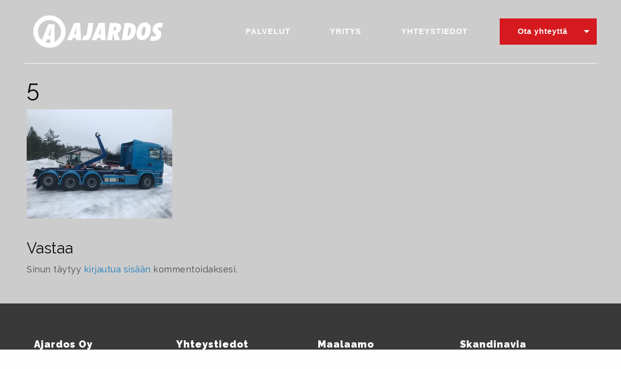

--- FILE ---
content_type: text/html; charset=UTF-8
request_url: https://ajardos.fi/home/koukkulaitteet/kiintea-koukku/5-2/
body_size: 9464
content:
<!doctype html>

<html class="no-js" lang="fi">

<head>
    <meta charset="utf-8">

    <!-- Force IE to use the latest rendering engine available -->
    <meta http-equiv="X-UA-Compatible" content="IE=edge">

    <!-- Mobile Meta -->
    <meta name="viewport" content="width=device-width, initial-scale=1.0">
    <meta class="foundation-mq">

    <!-- If Site Icon isn't set in customizer -->
	
    <link rel="pingback" href="https://ajardos.fi/xmlrpc.php">

	<meta name='robots' content='index, follow, max-image-preview:large, max-snippet:-1, max-video-preview:-1' />
	<style>img:is([sizes="auto" i], [sizes^="auto," i]) { contain-intrinsic-size: 3000px 1500px }</style>
	
	<!-- This site is optimized with the Yoast SEO plugin v26.4 - https://yoast.com/wordpress/plugins/seo/ -->
	<title>5 - Ajardos.fi</title>
	<link rel="canonical" href="https://ajardos.fi/home/koukkulaitteet/kiintea-koukku/5-2/" />
	<meta property="og:locale" content="fi_FI" />
	<meta property="og:type" content="article" />
	<meta property="og:title" content="5 - Ajardos.fi" />
	<meta property="og:url" content="https://ajardos.fi/home/koukkulaitteet/kiintea-koukku/5-2/" />
	<meta property="og:site_name" content="Ajardos.fi" />
	<meta property="og:image" content="https://ajardos.fi/home/koukkulaitteet/kiintea-koukku/5-2" />
	<meta property="og:image:width" content="1024" />
	<meta property="og:image:height" content="768" />
	<meta property="og:image:type" content="image/jpeg" />
	<meta name="twitter:card" content="summary_large_image" />
	<script type="application/ld+json" class="yoast-schema-graph">{"@context":"https://schema.org","@graph":[{"@type":"WebPage","@id":"https://ajardos.fi/home/koukkulaitteet/kiintea-koukku/5-2/","url":"https://ajardos.fi/home/koukkulaitteet/kiintea-koukku/5-2/","name":"5 - Ajardos.fi","isPartOf":{"@id":"https://ajardos.fi/#website"},"primaryImageOfPage":{"@id":"https://ajardos.fi/home/koukkulaitteet/kiintea-koukku/5-2/#primaryimage"},"image":{"@id":"https://ajardos.fi/home/koukkulaitteet/kiintea-koukku/5-2/#primaryimage"},"thumbnailUrl":"https://ajardos.fi/wp-content/uploads/2018/04/5-1.jpg","datePublished":"2018-04-20T09:54:13+00:00","breadcrumb":{"@id":"https://ajardos.fi/home/koukkulaitteet/kiintea-koukku/5-2/#breadcrumb"},"inLanguage":"fi","potentialAction":[{"@type":"ReadAction","target":["https://ajardos.fi/home/koukkulaitteet/kiintea-koukku/5-2/"]}]},{"@type":"ImageObject","inLanguage":"fi","@id":"https://ajardos.fi/home/koukkulaitteet/kiintea-koukku/5-2/#primaryimage","url":"https://ajardos.fi/wp-content/uploads/2018/04/5-1.jpg","contentUrl":"https://ajardos.fi/wp-content/uploads/2018/04/5-1.jpg","width":1024,"height":768},{"@type":"BreadcrumbList","@id":"https://ajardos.fi/home/koukkulaitteet/kiintea-koukku/5-2/#breadcrumb","itemListElement":[{"@type":"ListItem","position":1,"name":"Home","item":"https://ajardos.fi/"},{"@type":"ListItem","position":2,"name":"Home","item":"https://ajardos.fi/"},{"@type":"ListItem","position":3,"name":"TAM-koukkulaitteet","item":"https://ajardos.fi/home/koukkulaitteet/"},{"@type":"ListItem","position":4,"name":"Kiinteät koukut","item":"https://ajardos.fi/home/koukkulaitteet/kiintea-koukku/"},{"@type":"ListItem","position":5,"name":"5"}]},{"@type":"WebSite","@id":"https://ajardos.fi/#website","url":"https://ajardos.fi/","name":"Ajardos.fi","description":"","publisher":{"@id":"https://ajardos.fi/#organization"},"potentialAction":[{"@type":"SearchAction","target":{"@type":"EntryPoint","urlTemplate":"https://ajardos.fi/?s={search_term_string}"},"query-input":{"@type":"PropertyValueSpecification","valueRequired":true,"valueName":"search_term_string"}}],"inLanguage":"fi"},{"@type":"Organization","@id":"https://ajardos.fi/#organization","name":"Ajardos","url":"https://ajardos.fi/","logo":{"@type":"ImageObject","inLanguage":"fi","@id":"https://ajardos.fi/#/schema/logo/image/","url":"https://ajardos.fi/wp-content/uploads/2017/09/Kahmarit_ja_kourat-1.jpg","contentUrl":"https://ajardos.fi/wp-content/uploads/2017/09/Kahmarit_ja_kourat-1.jpg","width":480,"height":480,"caption":"Ajardos"},"image":{"@id":"https://ajardos.fi/#/schema/logo/image/"}}]}</script>
	<!-- / Yoast SEO plugin. -->


<link rel="alternate" type="application/rss+xml" title="Ajardos.fi &raquo; syöte" href="https://ajardos.fi/feed/" />
<link rel="alternate" type="application/rss+xml" title="Ajardos.fi &raquo; kommenttien syöte" href="https://ajardos.fi/comments/feed/" />
<link rel="alternate" type="application/rss+xml" title="Ajardos.fi &raquo; 5 kommenttien syöte" href="https://ajardos.fi/home/koukkulaitteet/kiintea-koukku/5-2/feed/" />
<script type="text/javascript">
/* <![CDATA[ */
window._wpemojiSettings = {"baseUrl":"https:\/\/s.w.org\/images\/core\/emoji\/16.0.1\/72x72\/","ext":".png","svgUrl":"https:\/\/s.w.org\/images\/core\/emoji\/16.0.1\/svg\/","svgExt":".svg","source":{"concatemoji":"https:\/\/ajardos.fi\/wp-includes\/js\/wp-emoji-release.min.js?ver=6.8.3"}};
/*! This file is auto-generated */
!function(s,n){var o,i,e;function c(e){try{var t={supportTests:e,timestamp:(new Date).valueOf()};sessionStorage.setItem(o,JSON.stringify(t))}catch(e){}}function p(e,t,n){e.clearRect(0,0,e.canvas.width,e.canvas.height),e.fillText(t,0,0);var t=new Uint32Array(e.getImageData(0,0,e.canvas.width,e.canvas.height).data),a=(e.clearRect(0,0,e.canvas.width,e.canvas.height),e.fillText(n,0,0),new Uint32Array(e.getImageData(0,0,e.canvas.width,e.canvas.height).data));return t.every(function(e,t){return e===a[t]})}function u(e,t){e.clearRect(0,0,e.canvas.width,e.canvas.height),e.fillText(t,0,0);for(var n=e.getImageData(16,16,1,1),a=0;a<n.data.length;a++)if(0!==n.data[a])return!1;return!0}function f(e,t,n,a){switch(t){case"flag":return n(e,"\ud83c\udff3\ufe0f\u200d\u26a7\ufe0f","\ud83c\udff3\ufe0f\u200b\u26a7\ufe0f")?!1:!n(e,"\ud83c\udde8\ud83c\uddf6","\ud83c\udde8\u200b\ud83c\uddf6")&&!n(e,"\ud83c\udff4\udb40\udc67\udb40\udc62\udb40\udc65\udb40\udc6e\udb40\udc67\udb40\udc7f","\ud83c\udff4\u200b\udb40\udc67\u200b\udb40\udc62\u200b\udb40\udc65\u200b\udb40\udc6e\u200b\udb40\udc67\u200b\udb40\udc7f");case"emoji":return!a(e,"\ud83e\udedf")}return!1}function g(e,t,n,a){var r="undefined"!=typeof WorkerGlobalScope&&self instanceof WorkerGlobalScope?new OffscreenCanvas(300,150):s.createElement("canvas"),o=r.getContext("2d",{willReadFrequently:!0}),i=(o.textBaseline="top",o.font="600 32px Arial",{});return e.forEach(function(e){i[e]=t(o,e,n,a)}),i}function t(e){var t=s.createElement("script");t.src=e,t.defer=!0,s.head.appendChild(t)}"undefined"!=typeof Promise&&(o="wpEmojiSettingsSupports",i=["flag","emoji"],n.supports={everything:!0,everythingExceptFlag:!0},e=new Promise(function(e){s.addEventListener("DOMContentLoaded",e,{once:!0})}),new Promise(function(t){var n=function(){try{var e=JSON.parse(sessionStorage.getItem(o));if("object"==typeof e&&"number"==typeof e.timestamp&&(new Date).valueOf()<e.timestamp+604800&&"object"==typeof e.supportTests)return e.supportTests}catch(e){}return null}();if(!n){if("undefined"!=typeof Worker&&"undefined"!=typeof OffscreenCanvas&&"undefined"!=typeof URL&&URL.createObjectURL&&"undefined"!=typeof Blob)try{var e="postMessage("+g.toString()+"("+[JSON.stringify(i),f.toString(),p.toString(),u.toString()].join(",")+"));",a=new Blob([e],{type:"text/javascript"}),r=new Worker(URL.createObjectURL(a),{name:"wpTestEmojiSupports"});return void(r.onmessage=function(e){c(n=e.data),r.terminate(),t(n)})}catch(e){}c(n=g(i,f,p,u))}t(n)}).then(function(e){for(var t in e)n.supports[t]=e[t],n.supports.everything=n.supports.everything&&n.supports[t],"flag"!==t&&(n.supports.everythingExceptFlag=n.supports.everythingExceptFlag&&n.supports[t]);n.supports.everythingExceptFlag=n.supports.everythingExceptFlag&&!n.supports.flag,n.DOMReady=!1,n.readyCallback=function(){n.DOMReady=!0}}).then(function(){return e}).then(function(){var e;n.supports.everything||(n.readyCallback(),(e=n.source||{}).concatemoji?t(e.concatemoji):e.wpemoji&&e.twemoji&&(t(e.twemoji),t(e.wpemoji)))}))}((window,document),window._wpemojiSettings);
/* ]]> */
</script>

<style id='wp-emoji-styles-inline-css' type='text/css'>

	img.wp-smiley, img.emoji {
		display: inline !important;
		border: none !important;
		box-shadow: none !important;
		height: 1em !important;
		width: 1em !important;
		margin: 0 0.07em !important;
		vertical-align: -0.1em !important;
		background: none !important;
		padding: 0 !important;
	}
</style>
<link rel='stylesheet' id='wp-block-library-css' href='https://ajardos.fi/wp-includes/css/dist/block-library/style.min.css?ver=6.8.3' type='text/css' media='all' />
<style id='classic-theme-styles-inline-css' type='text/css'>
/*! This file is auto-generated */
.wp-block-button__link{color:#fff;background-color:#32373c;border-radius:9999px;box-shadow:none;text-decoration:none;padding:calc(.667em + 2px) calc(1.333em + 2px);font-size:1.125em}.wp-block-file__button{background:#32373c;color:#fff;text-decoration:none}
</style>
<style id='global-styles-inline-css' type='text/css'>
:root{--wp--preset--aspect-ratio--square: 1;--wp--preset--aspect-ratio--4-3: 4/3;--wp--preset--aspect-ratio--3-4: 3/4;--wp--preset--aspect-ratio--3-2: 3/2;--wp--preset--aspect-ratio--2-3: 2/3;--wp--preset--aspect-ratio--16-9: 16/9;--wp--preset--aspect-ratio--9-16: 9/16;--wp--preset--color--black: #000000;--wp--preset--color--cyan-bluish-gray: #abb8c3;--wp--preset--color--white: #ffffff;--wp--preset--color--pale-pink: #f78da7;--wp--preset--color--vivid-red: #cf2e2e;--wp--preset--color--luminous-vivid-orange: #ff6900;--wp--preset--color--luminous-vivid-amber: #fcb900;--wp--preset--color--light-green-cyan: #7bdcb5;--wp--preset--color--vivid-green-cyan: #00d084;--wp--preset--color--pale-cyan-blue: #8ed1fc;--wp--preset--color--vivid-cyan-blue: #0693e3;--wp--preset--color--vivid-purple: #9b51e0;--wp--preset--gradient--vivid-cyan-blue-to-vivid-purple: linear-gradient(135deg,rgba(6,147,227,1) 0%,rgb(155,81,224) 100%);--wp--preset--gradient--light-green-cyan-to-vivid-green-cyan: linear-gradient(135deg,rgb(122,220,180) 0%,rgb(0,208,130) 100%);--wp--preset--gradient--luminous-vivid-amber-to-luminous-vivid-orange: linear-gradient(135deg,rgba(252,185,0,1) 0%,rgba(255,105,0,1) 100%);--wp--preset--gradient--luminous-vivid-orange-to-vivid-red: linear-gradient(135deg,rgba(255,105,0,1) 0%,rgb(207,46,46) 100%);--wp--preset--gradient--very-light-gray-to-cyan-bluish-gray: linear-gradient(135deg,rgb(238,238,238) 0%,rgb(169,184,195) 100%);--wp--preset--gradient--cool-to-warm-spectrum: linear-gradient(135deg,rgb(74,234,220) 0%,rgb(151,120,209) 20%,rgb(207,42,186) 40%,rgb(238,44,130) 60%,rgb(251,105,98) 80%,rgb(254,248,76) 100%);--wp--preset--gradient--blush-light-purple: linear-gradient(135deg,rgb(255,206,236) 0%,rgb(152,150,240) 100%);--wp--preset--gradient--blush-bordeaux: linear-gradient(135deg,rgb(254,205,165) 0%,rgb(254,45,45) 50%,rgb(107,0,62) 100%);--wp--preset--gradient--luminous-dusk: linear-gradient(135deg,rgb(255,203,112) 0%,rgb(199,81,192) 50%,rgb(65,88,208) 100%);--wp--preset--gradient--pale-ocean: linear-gradient(135deg,rgb(255,245,203) 0%,rgb(182,227,212) 50%,rgb(51,167,181) 100%);--wp--preset--gradient--electric-grass: linear-gradient(135deg,rgb(202,248,128) 0%,rgb(113,206,126) 100%);--wp--preset--gradient--midnight: linear-gradient(135deg,rgb(2,3,129) 0%,rgb(40,116,252) 100%);--wp--preset--font-size--small: 13px;--wp--preset--font-size--medium: 20px;--wp--preset--font-size--large: 36px;--wp--preset--font-size--x-large: 42px;--wp--preset--spacing--20: 0.44rem;--wp--preset--spacing--30: 0.67rem;--wp--preset--spacing--40: 1rem;--wp--preset--spacing--50: 1.5rem;--wp--preset--spacing--60: 2.25rem;--wp--preset--spacing--70: 3.38rem;--wp--preset--spacing--80: 5.06rem;--wp--preset--shadow--natural: 6px 6px 9px rgba(0, 0, 0, 0.2);--wp--preset--shadow--deep: 12px 12px 50px rgba(0, 0, 0, 0.4);--wp--preset--shadow--sharp: 6px 6px 0px rgba(0, 0, 0, 0.2);--wp--preset--shadow--outlined: 6px 6px 0px -3px rgba(255, 255, 255, 1), 6px 6px rgba(0, 0, 0, 1);--wp--preset--shadow--crisp: 6px 6px 0px rgba(0, 0, 0, 1);}:where(.is-layout-flex){gap: 0.5em;}:where(.is-layout-grid){gap: 0.5em;}body .is-layout-flex{display: flex;}.is-layout-flex{flex-wrap: wrap;align-items: center;}.is-layout-flex > :is(*, div){margin: 0;}body .is-layout-grid{display: grid;}.is-layout-grid > :is(*, div){margin: 0;}:where(.wp-block-columns.is-layout-flex){gap: 2em;}:where(.wp-block-columns.is-layout-grid){gap: 2em;}:where(.wp-block-post-template.is-layout-flex){gap: 1.25em;}:where(.wp-block-post-template.is-layout-grid){gap: 1.25em;}.has-black-color{color: var(--wp--preset--color--black) !important;}.has-cyan-bluish-gray-color{color: var(--wp--preset--color--cyan-bluish-gray) !important;}.has-white-color{color: var(--wp--preset--color--white) !important;}.has-pale-pink-color{color: var(--wp--preset--color--pale-pink) !important;}.has-vivid-red-color{color: var(--wp--preset--color--vivid-red) !important;}.has-luminous-vivid-orange-color{color: var(--wp--preset--color--luminous-vivid-orange) !important;}.has-luminous-vivid-amber-color{color: var(--wp--preset--color--luminous-vivid-amber) !important;}.has-light-green-cyan-color{color: var(--wp--preset--color--light-green-cyan) !important;}.has-vivid-green-cyan-color{color: var(--wp--preset--color--vivid-green-cyan) !important;}.has-pale-cyan-blue-color{color: var(--wp--preset--color--pale-cyan-blue) !important;}.has-vivid-cyan-blue-color{color: var(--wp--preset--color--vivid-cyan-blue) !important;}.has-vivid-purple-color{color: var(--wp--preset--color--vivid-purple) !important;}.has-black-background-color{background-color: var(--wp--preset--color--black) !important;}.has-cyan-bluish-gray-background-color{background-color: var(--wp--preset--color--cyan-bluish-gray) !important;}.has-white-background-color{background-color: var(--wp--preset--color--white) !important;}.has-pale-pink-background-color{background-color: var(--wp--preset--color--pale-pink) !important;}.has-vivid-red-background-color{background-color: var(--wp--preset--color--vivid-red) !important;}.has-luminous-vivid-orange-background-color{background-color: var(--wp--preset--color--luminous-vivid-orange) !important;}.has-luminous-vivid-amber-background-color{background-color: var(--wp--preset--color--luminous-vivid-amber) !important;}.has-light-green-cyan-background-color{background-color: var(--wp--preset--color--light-green-cyan) !important;}.has-vivid-green-cyan-background-color{background-color: var(--wp--preset--color--vivid-green-cyan) !important;}.has-pale-cyan-blue-background-color{background-color: var(--wp--preset--color--pale-cyan-blue) !important;}.has-vivid-cyan-blue-background-color{background-color: var(--wp--preset--color--vivid-cyan-blue) !important;}.has-vivid-purple-background-color{background-color: var(--wp--preset--color--vivid-purple) !important;}.has-black-border-color{border-color: var(--wp--preset--color--black) !important;}.has-cyan-bluish-gray-border-color{border-color: var(--wp--preset--color--cyan-bluish-gray) !important;}.has-white-border-color{border-color: var(--wp--preset--color--white) !important;}.has-pale-pink-border-color{border-color: var(--wp--preset--color--pale-pink) !important;}.has-vivid-red-border-color{border-color: var(--wp--preset--color--vivid-red) !important;}.has-luminous-vivid-orange-border-color{border-color: var(--wp--preset--color--luminous-vivid-orange) !important;}.has-luminous-vivid-amber-border-color{border-color: var(--wp--preset--color--luminous-vivid-amber) !important;}.has-light-green-cyan-border-color{border-color: var(--wp--preset--color--light-green-cyan) !important;}.has-vivid-green-cyan-border-color{border-color: var(--wp--preset--color--vivid-green-cyan) !important;}.has-pale-cyan-blue-border-color{border-color: var(--wp--preset--color--pale-cyan-blue) !important;}.has-vivid-cyan-blue-border-color{border-color: var(--wp--preset--color--vivid-cyan-blue) !important;}.has-vivid-purple-border-color{border-color: var(--wp--preset--color--vivid-purple) !important;}.has-vivid-cyan-blue-to-vivid-purple-gradient-background{background: var(--wp--preset--gradient--vivid-cyan-blue-to-vivid-purple) !important;}.has-light-green-cyan-to-vivid-green-cyan-gradient-background{background: var(--wp--preset--gradient--light-green-cyan-to-vivid-green-cyan) !important;}.has-luminous-vivid-amber-to-luminous-vivid-orange-gradient-background{background: var(--wp--preset--gradient--luminous-vivid-amber-to-luminous-vivid-orange) !important;}.has-luminous-vivid-orange-to-vivid-red-gradient-background{background: var(--wp--preset--gradient--luminous-vivid-orange-to-vivid-red) !important;}.has-very-light-gray-to-cyan-bluish-gray-gradient-background{background: var(--wp--preset--gradient--very-light-gray-to-cyan-bluish-gray) !important;}.has-cool-to-warm-spectrum-gradient-background{background: var(--wp--preset--gradient--cool-to-warm-spectrum) !important;}.has-blush-light-purple-gradient-background{background: var(--wp--preset--gradient--blush-light-purple) !important;}.has-blush-bordeaux-gradient-background{background: var(--wp--preset--gradient--blush-bordeaux) !important;}.has-luminous-dusk-gradient-background{background: var(--wp--preset--gradient--luminous-dusk) !important;}.has-pale-ocean-gradient-background{background: var(--wp--preset--gradient--pale-ocean) !important;}.has-electric-grass-gradient-background{background: var(--wp--preset--gradient--electric-grass) !important;}.has-midnight-gradient-background{background: var(--wp--preset--gradient--midnight) !important;}.has-small-font-size{font-size: var(--wp--preset--font-size--small) !important;}.has-medium-font-size{font-size: var(--wp--preset--font-size--medium) !important;}.has-large-font-size{font-size: var(--wp--preset--font-size--large) !important;}.has-x-large-font-size{font-size: var(--wp--preset--font-size--x-large) !important;}
:where(.wp-block-post-template.is-layout-flex){gap: 1.25em;}:where(.wp-block-post-template.is-layout-grid){gap: 1.25em;}
:where(.wp-block-columns.is-layout-flex){gap: 2em;}:where(.wp-block-columns.is-layout-grid){gap: 2em;}
:root :where(.wp-block-pullquote){font-size: 1.5em;line-height: 1.6;}
</style>
<link rel='stylesheet' id='contact-form-7-css' href='https://ajardos.fi/wp-content/plugins/contact-form-7/includes/css/styles.css?ver=6.1.3' type='text/css' media='all' />
<link rel='stylesheet' id='site-css-css' href='https://ajardos.fi/wp-content/themes/ajardos/assets/css/style.min.css?ver=6.8.3' type='text/css' media='all' />
<link rel='stylesheet' id='slickcss-css' href='https://ajardos.fi/wp-content/themes/ajardos/assets/slick/slick.css?ver=all' type='text/css' media='all' />
<link rel='stylesheet' id='slickcsstheme-css' href='https://ajardos.fi/wp-content/themes/ajardos/assets/slick/slick-theme.css?ver=all' type='text/css' media='all' />
<script type="text/javascript" src="https://ajardos.fi/wp-includes/js/jquery/jquery.min.js?ver=3.7.1" id="jquery-core-js"></script>
<script type="text/javascript" src="https://ajardos.fi/wp-includes/js/jquery/jquery-migrate.min.js?ver=3.4.1" id="jquery-migrate-js"></script>
<link rel="https://api.w.org/" href="https://ajardos.fi/wp-json/" /><link rel="alternate" title="JSON" type="application/json" href="https://ajardos.fi/wp-json/wp/v2/media/1482" /><link rel='shortlink' href='https://ajardos.fi/?p=1482' />
<link rel="alternate" title="oEmbed (JSON)" type="application/json+oembed" href="https://ajardos.fi/wp-json/oembed/1.0/embed?url=https%3A%2F%2Fajardos.fi%2Fhome%2Fkoukkulaitteet%2Fkiintea-koukku%2F5-2%2F" />
<link rel="alternate" title="oEmbed (XML)" type="text/xml+oembed" href="https://ajardos.fi/wp-json/oembed/1.0/embed?url=https%3A%2F%2Fajardos.fi%2Fhome%2Fkoukkulaitteet%2Fkiintea-koukku%2F5-2%2F&#038;format=xml" />
<link rel="icon" href="https://ajardos.fi/wp-content/uploads/2017/11/cropped-Ajardos_favicon-32x32.png" sizes="32x32" />
<link rel="icon" href="https://ajardos.fi/wp-content/uploads/2017/11/cropped-Ajardos_favicon-192x192.png" sizes="192x192" />
<link rel="apple-touch-icon" href="https://ajardos.fi/wp-content/uploads/2017/11/cropped-Ajardos_favicon-180x180.png" />
<meta name="msapplication-TileImage" content="https://ajardos.fi/wp-content/uploads/2017/11/cropped-Ajardos_favicon-270x270.png" />

    <!-- Drop Google Analytics here -->
    <!-- Global site tag (gtag.js) - Google Analytics -->
    <script async src="https://www.googletagmanager.com/gtag/js?id=UA-110662932-1"></script>
    <script>
        window.dataLayer = window.dataLayer || [];
        function gtag(){dataLayer.push(arguments);}
        gtag('js', new Date());
        gtag('config', 'UA-110662932-1');
    </script>
    <!-- end analytics -->

</head>

<body class="attachment wp-singular attachment-template-default attachmentid-1482 attachment-jpeg wp-theme-ajardos">
<!--<div class="off-canvas-wrapper">-->
<!--	--><!--  <div class="off-canvas-content" data-off-canvas-content>-->
       <main class="layout">

            <header class="header" role="banner">

                <!-- This navs will be applied to the topbar, above all content
					 To see additional nav styles, visit the /parts directory -->
				<!-- By default, this menu will use off-canvas for small
	 and a topbar for medium-up -->

<div class="top-bar navbar" id="top-bar-menu">
    <div class="top-bar-left float-left navbar_nav-home">
        <ul class="menu">
            <li><a href="https://ajardos.fi">
					<div id="bm" class="animaatio"></div><img class="logoName" src="/wp-content/themes/ajardos/assets/images/Group_15.svg"></a>                     </li>
        </ul>
    </div>
    <div class="top-bar-right show-for-medium navbar_nav-right">
		<ul id="menu-nav-bar" class="vertical medium-horizontal menu" data-responsive-menu="medium-dropdown"><li id="menu-item-774" class="palvelut menu-item menu-item-type-custom menu-item-object-custom menu-item-has-children menu-item-774"><a href="#">PALVELUT</a>
<ul class="menu">
	<li id="menu-item-756" class="menu-item menu-item-type-post_type menu-item-object-page menu-item-has-children menu-item-756"><a href="https://ajardos.fi/home/sorakasetit/">Sorakasetit</a>
	<ul class="menu">
		<li id="menu-item-780" class="menu-item menu-item-type-post_type menu-item-object-page menu-item-780"><a href="https://ajardos.fi/home/sorakasetit/automaattikasetit/">Automaattikasetit</a></li>
		<li id="menu-item-781" class="menu-item menu-item-type-post_type menu-item-object-page menu-item-781"><a href="https://ajardos.fi/home/sorakasetit/letkukasetit/">Letkukasetit</a></li>
	</ul>
</li>
	<li id="menu-item-896" class="menu-item menu-item-type-post_type menu-item-object-page menu-item-has-children menu-item-896"><a href="https://ajardos.fi/home/peravaunut/">Perävaunut</a>
	<ul class="menu">
		<li id="menu-item-785" class="menu-item menu-item-type-post_type menu-item-object-page menu-item-785"><a href="https://ajardos.fi/home/peravaunut/kasettiperavaunut/">Kasettiperävaunut</a></li>
		<li id="menu-item-787" class="menu-item menu-item-type-post_type menu-item-object-page menu-item-787"><a href="https://ajardos.fi/home/peravaunut/vaihtolavaperavaunut/">Vaihtolavaperävaunut</a></li>
		<li id="menu-item-786" class="menu-item menu-item-type-post_type menu-item-object-page menu-item-786"><a href="https://ajardos.fi/home/peravaunut/lavaperavaunut/">Lavaperävaunut</a></li>
	</ul>
</li>
	<li id="menu-item-762" class="menu-item menu-item-type-post_type menu-item-object-page menu-item-has-children menu-item-762"><a href="https://ajardos.fi/home/paallirakenteet/">Päällirakenteet</a>
	<ul class="menu">
		<li id="menu-item-800" class="menu-item menu-item-type-post_type menu-item-object-page menu-item-800"><a href="https://ajardos.fi/home/paallirakenteet/klippipaketit/">Kippipaketit</a></li>
		<li id="menu-item-801" class="menu-item menu-item-type-post_type menu-item-object-page menu-item-has-children menu-item-801"><a href="https://ajardos.fi/home/paallirakenteet/lavat/">Lavat</a>
		<ul class="menu">
			<li id="menu-item-802" class="menu-item menu-item-type-post_type menu-item-object-page menu-item-802"><a href="https://ajardos.fi/home/paallirakenteet/lavat/kasettilavat/">Kasettilavat</a></li>
			<li id="menu-item-805" class="menu-item menu-item-type-post_type menu-item-object-page menu-item-805"><a href="https://ajardos.fi/home/paallirakenteet/lavat/roskalavat/">Romu- ja hakelavat</a></li>
			<li id="menu-item-804" class="menu-item menu-item-type-post_type menu-item-object-page menu-item-804"><a href="https://ajardos.fi/home/paallirakenteet/lavat/maansiirtolavat/">Maansiirtolavat</a></li>
		</ul>
</li>
		<li id="menu-item-806" class="menu-item menu-item-type-post_type menu-item-object-page menu-item-806"><a href="https://ajardos.fi/home/paallirakenteet/maalaamo/">Maalaamo</a></li>
	</ul>
</li>
	<li id="menu-item-760" class="menu-item menu-item-type-post_type menu-item-object-page menu-item-has-children menu-item-760"><a href="https://ajardos.fi/home/kahmarit-ja-kourat/">Rozzi-kahmarit ja -kourat</a>
	<ul class="menu">
		<li id="menu-item-791" class="menu-item menu-item-type-post_type menu-item-object-page menu-item-791"><a href="https://ajardos.fi/home/kahmarit-ja-kourat/lajittelu-purkukourat/">Lajittelu- ja purkukourat</a></li>
		<li id="menu-item-792" class="menu-item menu-item-type-post_type menu-item-object-page menu-item-792"><a href="https://ajardos.fi/home/kahmarit-ja-kourat/romukourat/">Romukourat</a></li>
		<li id="menu-item-793" class="menu-item menu-item-type-post_type menu-item-object-page menu-item-793"><a href="https://ajardos.fi/home/kahmarit-ja-kourat/satamakourat/">Satamakourat</a></li>
		<li id="menu-item-794" class="menu-item menu-item-type-post_type menu-item-object-page menu-item-794"><a href="https://ajardos.fi/home/kahmarit-ja-kourat/maakourat/">Maakourat</a></li>
		<li id="menu-item-795" class="menu-item menu-item-type-post_type menu-item-object-page menu-item-795"><a href="https://ajardos.fi/home/kahmarit-ja-kourat/tukkikourat/">Tukkikourat</a></li>
	</ul>
</li>
	<li id="menu-item-759" class="menu-item menu-item-type-post_type menu-item-object-page menu-item-has-children menu-item-759"><a href="https://ajardos.fi/home/leikkurit/">Taurus-leikkurit</a>
	<ul class="menu">
		<li id="menu-item-788" class="menu-item menu-item-type-post_type menu-item-object-page menu-item-788"><a href="https://ajardos.fi/home/leikkurit/blueline/">Bluline</a></li>
		<li id="menu-item-790" class="menu-item menu-item-type-post_type menu-item-object-page menu-item-790"><a href="https://ajardos.fi/home/leikkurit/redline/">Redline</a></li>
		<li id="menu-item-789" class="menu-item menu-item-type-post_type menu-item-object-page menu-item-789"><a href="https://ajardos.fi/home/leikkurit/blackline/">Blackline</a></li>
	</ul>
</li>
	<li id="menu-item-761" class="menu-item menu-item-type-post_type menu-item-object-page menu-item-has-children menu-item-761"><a href="https://ajardos.fi/home/koukkulaitteet/">TAM-koukkulaitteet</a>
	<ul class="menu">
		<li id="menu-item-796" class="menu-item menu-item-type-post_type menu-item-object-page menu-item-796"><a href="https://ajardos.fi/home/koukkulaitteet/kiintea-koukku/">Kiinteät koukut</a></li>
		<li id="menu-item-797" class="menu-item menu-item-type-post_type menu-item-object-page menu-item-797"><a href="https://ajardos.fi/home/koukkulaitteet/taittokoukku/">Taittokoukut</a></li>
		<li id="menu-item-798" class="menu-item menu-item-type-post_type menu-item-object-page menu-item-798"><a href="https://ajardos.fi/home/koukkulaitteet/erikoiskoukut/">Erikoiskoukut</a></li>
	</ul>
</li>
	<li id="menu-item-757" class="menu-item menu-item-type-post_type menu-item-object-page menu-item-has-children menu-item-757"><a href="https://ajardos.fi/home/zato-lisalaitteet/">Zato-lisälaitteet</a>
	<ul class="menu">
		<li id="menu-item-782" class="menu-item menu-item-type-post_type menu-item-object-page menu-item-782"><a href="https://ajardos.fi/home/zato-lisalaitteet/nokkaleikkurit/">Nokkaleikkurit</a></li>
		<li id="menu-item-783" class="menu-item menu-item-type-post_type menu-item-object-page menu-item-783"><a href="https://ajardos.fi/home/zato-lisalaitteet/pulveroitsijat/">Pulveroitsijat</a></li>
		<li id="menu-item-784" class="menu-item menu-item-type-post_type menu-item-object-page menu-item-784"><a href="https://ajardos.fi/home/zato-lisalaitteet/purkupihdit/">Purkupihdit</a></li>
		<li id="menu-item-1048" class="menu-item menu-item-type-post_type menu-item-object-page menu-item-1048"><a href="https://ajardos.fi/home/zato-lisalaitteet/murskat/">Murskat</a></li>
	</ul>
</li>
	<li id="menu-item-763" class="menu-item menu-item-type-post_type menu-item-object-page menu-item-has-children menu-item-763"><a href="https://ajardos.fi/home/vaihtokalusto/">Vaihtokalusto</a>
	<ul class="menu">
		<li id="menu-item-1441" class="menu-item menu-item-type-post_type menu-item-object-page menu-item-1441"><a href="https://ajardos.fi/home/vaihtokalusto/autot/">Autot</a></li>
		<li id="menu-item-1425" class="menu-item menu-item-type-post_type menu-item-object-page menu-item-1425"><a href="https://ajardos.fi/home/vaihtokalusto/perakarryt/">Peräkärryt</a></li>
		<li id="menu-item-1428" class="menu-item menu-item-type-post_type menu-item-object-page menu-item-1428"><a href="https://ajardos.fi/home/vaihtokalusto/kahmarit-ja-kourat/">Kahmarit ja Kourat</a></li>
		<li id="menu-item-1431" class="menu-item menu-item-type-post_type menu-item-object-page menu-item-1431"><a href="https://ajardos.fi/home/vaihtokalusto/leikkurit/">Leikkurit</a></li>
		<li id="menu-item-1434" class="menu-item menu-item-type-post_type menu-item-object-page menu-item-1434"><a href="https://ajardos.fi/home/vaihtokalusto/koukkulaitteet/">Koukkulaitteet</a></li>
		<li id="menu-item-1437" class="menu-item menu-item-type-post_type menu-item-object-page menu-item-1437"><a href="https://ajardos.fi/home/vaihtokalusto/nokkaleikkurit-ja-pulveroitsijat/">Nokkaleikkurit ja Pulveroitsijat</a></li>
	</ul>
</li>
	<li id="menu-item-925" class="menu-item menu-item-type-post_type menu-item-object-page menu-item-has-children menu-item-925"><a href="https://ajardos.fi/home/varastotuotteet/">Varastotuotteet</a>
	<ul class="menu">
		<li id="menu-item-1447" class="menu-item menu-item-type-post_type menu-item-object-page menu-item-1447"><a href="https://ajardos.fi/home/varastotuotteet/perakarryt-2/">Peräkärryt</a></li>
		<li id="menu-item-1450" class="menu-item menu-item-type-post_type menu-item-object-page menu-item-1450"><a href="https://ajardos.fi/home/varastotuotteet/kahmarit-ja-kourat-2/">Kahmarit ja Kourat</a></li>
		<li id="menu-item-1455" class="menu-item menu-item-type-post_type menu-item-object-page menu-item-1455"><a href="https://ajardos.fi/home/varastotuotteet/leikkurit-2/">Leikkurit</a></li>
		<li id="menu-item-1462" class="menu-item menu-item-type-post_type menu-item-object-page menu-item-1462"><a href="https://ajardos.fi/home/varastotuotteet/koukkulaitteet-2/">Koukkulaitteet</a></li>
		<li id="menu-item-1466" class="menu-item menu-item-type-post_type menu-item-object-page menu-item-1466"><a href="https://ajardos.fi/home/varastotuotteet/nokkaleikkurit-ja-pulveroitsijat-2/">Nokkaleikkurit ja Pulveroitsijat</a></li>
	</ul>
</li>
</ul>
</li>
<li id="menu-item-19" class="menu-item menu-item-type-post_type menu-item-object-page menu-item-19"><a href="https://ajardos.fi/yritys/">YRITYS</a></li>
<li id="menu-item-17" class="menu-item menu-item-type-post_type menu-item-object-page menu-item-17"><a href="https://ajardos.fi/yhteystiedot/">YHTEYSTIEDOT</a></li>
<li id="menu-item-22" class="otayhteytta menu-item menu-item-type-custom menu-item-object-custom menu-item-has-children menu-item-22"><a href="#">Ota yhteyttä</a>
<ul class="menu">
	<li id="menu-item-21" class="tel-num menu-item menu-item-type-custom menu-item-object-custom menu-item-21"><a href="tel:+358407312101">Soita 040 7312 101</a></li>
	<li id="menu-item-423" class="yhteyspyynnot menu-item menu-item-type-custom menu-item-object-custom menu-item-423"><a href="/home/yhteystiedot/#contact_form">Yhteyspyynnöt</a></li>
</ul>
</li>
<li id="menu-item-159" class="mobile_lang_menu menu-item menu-item-type-custom menu-item-object-custom menu-item-has-children menu-item-159"><a href="http://#">Languages</a>
<ul class="menu">
	<li id="menu-item-158" class="menu-item menu-item-type-custom menu-item-object-custom menu-item-158"><a href="#pll_switcher">Language switcher</a></li>
</ul>
</li>
</ul>    </div>
</div>
<div class="mobile-navbar">
    <div class="mobile-navbar_top"></div>
    <div class="mobile-navbar_middle"></div>
    <div class="mobile-navbar_bottom"></div>
</div>
<div class="small-12 columns mobile-navbar-open">
	<ul id="menu-nav-bar-1" class="vertical menu" data-accordion-menu><li class="palvelut menu-item menu-item-type-custom menu-item-object-custom menu-item-has-children menu-item-774"><a href="#">PALVELUT</a>
<ul class="menu">
	<li class="menu-item menu-item-type-post_type menu-item-object-page menu-item-has-children menu-item-756"><a href="https://ajardos.fi/home/sorakasetit/">Sorakasetit</a>
	<ul class="menu">
		<li class="menu-item menu-item-type-post_type menu-item-object-page menu-item-780"><a href="https://ajardos.fi/home/sorakasetit/automaattikasetit/">Automaattikasetit</a></li>
		<li class="menu-item menu-item-type-post_type menu-item-object-page menu-item-781"><a href="https://ajardos.fi/home/sorakasetit/letkukasetit/">Letkukasetit</a></li>
	</ul>
</li>
	<li class="menu-item menu-item-type-post_type menu-item-object-page menu-item-has-children menu-item-896"><a href="https://ajardos.fi/home/peravaunut/">Perävaunut</a>
	<ul class="menu">
		<li class="menu-item menu-item-type-post_type menu-item-object-page menu-item-785"><a href="https://ajardos.fi/home/peravaunut/kasettiperavaunut/">Kasettiperävaunut</a></li>
		<li class="menu-item menu-item-type-post_type menu-item-object-page menu-item-787"><a href="https://ajardos.fi/home/peravaunut/vaihtolavaperavaunut/">Vaihtolavaperävaunut</a></li>
		<li class="menu-item menu-item-type-post_type menu-item-object-page menu-item-786"><a href="https://ajardos.fi/home/peravaunut/lavaperavaunut/">Lavaperävaunut</a></li>
	</ul>
</li>
	<li class="menu-item menu-item-type-post_type menu-item-object-page menu-item-has-children menu-item-762"><a href="https://ajardos.fi/home/paallirakenteet/">Päällirakenteet</a>
	<ul class="menu">
		<li class="menu-item menu-item-type-post_type menu-item-object-page menu-item-800"><a href="https://ajardos.fi/home/paallirakenteet/klippipaketit/">Kippipaketit</a></li>
		<li class="menu-item menu-item-type-post_type menu-item-object-page menu-item-has-children menu-item-801"><a href="https://ajardos.fi/home/paallirakenteet/lavat/">Lavat</a>
		<ul class="menu">
			<li class="menu-item menu-item-type-post_type menu-item-object-page menu-item-802"><a href="https://ajardos.fi/home/paallirakenteet/lavat/kasettilavat/">Kasettilavat</a></li>
			<li class="menu-item menu-item-type-post_type menu-item-object-page menu-item-805"><a href="https://ajardos.fi/home/paallirakenteet/lavat/roskalavat/">Romu- ja hakelavat</a></li>
			<li class="menu-item menu-item-type-post_type menu-item-object-page menu-item-804"><a href="https://ajardos.fi/home/paallirakenteet/lavat/maansiirtolavat/">Maansiirtolavat</a></li>
		</ul>
</li>
		<li class="menu-item menu-item-type-post_type menu-item-object-page menu-item-806"><a href="https://ajardos.fi/home/paallirakenteet/maalaamo/">Maalaamo</a></li>
	</ul>
</li>
	<li class="menu-item menu-item-type-post_type menu-item-object-page menu-item-has-children menu-item-760"><a href="https://ajardos.fi/home/kahmarit-ja-kourat/">Rozzi-kahmarit ja -kourat</a>
	<ul class="menu">
		<li class="menu-item menu-item-type-post_type menu-item-object-page menu-item-791"><a href="https://ajardos.fi/home/kahmarit-ja-kourat/lajittelu-purkukourat/">Lajittelu- ja purkukourat</a></li>
		<li class="menu-item menu-item-type-post_type menu-item-object-page menu-item-792"><a href="https://ajardos.fi/home/kahmarit-ja-kourat/romukourat/">Romukourat</a></li>
		<li class="menu-item menu-item-type-post_type menu-item-object-page menu-item-793"><a href="https://ajardos.fi/home/kahmarit-ja-kourat/satamakourat/">Satamakourat</a></li>
		<li class="menu-item menu-item-type-post_type menu-item-object-page menu-item-794"><a href="https://ajardos.fi/home/kahmarit-ja-kourat/maakourat/">Maakourat</a></li>
		<li class="menu-item menu-item-type-post_type menu-item-object-page menu-item-795"><a href="https://ajardos.fi/home/kahmarit-ja-kourat/tukkikourat/">Tukkikourat</a></li>
	</ul>
</li>
	<li class="menu-item menu-item-type-post_type menu-item-object-page menu-item-has-children menu-item-759"><a href="https://ajardos.fi/home/leikkurit/">Taurus-leikkurit</a>
	<ul class="menu">
		<li class="menu-item menu-item-type-post_type menu-item-object-page menu-item-788"><a href="https://ajardos.fi/home/leikkurit/blueline/">Bluline</a></li>
		<li class="menu-item menu-item-type-post_type menu-item-object-page menu-item-790"><a href="https://ajardos.fi/home/leikkurit/redline/">Redline</a></li>
		<li class="menu-item menu-item-type-post_type menu-item-object-page menu-item-789"><a href="https://ajardos.fi/home/leikkurit/blackline/">Blackline</a></li>
	</ul>
</li>
	<li class="menu-item menu-item-type-post_type menu-item-object-page menu-item-has-children menu-item-761"><a href="https://ajardos.fi/home/koukkulaitteet/">TAM-koukkulaitteet</a>
	<ul class="menu">
		<li class="menu-item menu-item-type-post_type menu-item-object-page menu-item-796"><a href="https://ajardos.fi/home/koukkulaitteet/kiintea-koukku/">Kiinteät koukut</a></li>
		<li class="menu-item menu-item-type-post_type menu-item-object-page menu-item-797"><a href="https://ajardos.fi/home/koukkulaitteet/taittokoukku/">Taittokoukut</a></li>
		<li class="menu-item menu-item-type-post_type menu-item-object-page menu-item-798"><a href="https://ajardos.fi/home/koukkulaitteet/erikoiskoukut/">Erikoiskoukut</a></li>
	</ul>
</li>
	<li class="menu-item menu-item-type-post_type menu-item-object-page menu-item-has-children menu-item-757"><a href="https://ajardos.fi/home/zato-lisalaitteet/">Zato-lisälaitteet</a>
	<ul class="menu">
		<li class="menu-item menu-item-type-post_type menu-item-object-page menu-item-782"><a href="https://ajardos.fi/home/zato-lisalaitteet/nokkaleikkurit/">Nokkaleikkurit</a></li>
		<li class="menu-item menu-item-type-post_type menu-item-object-page menu-item-783"><a href="https://ajardos.fi/home/zato-lisalaitteet/pulveroitsijat/">Pulveroitsijat</a></li>
		<li class="menu-item menu-item-type-post_type menu-item-object-page menu-item-784"><a href="https://ajardos.fi/home/zato-lisalaitteet/purkupihdit/">Purkupihdit</a></li>
		<li class="menu-item menu-item-type-post_type menu-item-object-page menu-item-1048"><a href="https://ajardos.fi/home/zato-lisalaitteet/murskat/">Murskat</a></li>
	</ul>
</li>
	<li class="menu-item menu-item-type-post_type menu-item-object-page menu-item-has-children menu-item-763"><a href="https://ajardos.fi/home/vaihtokalusto/">Vaihtokalusto</a>
	<ul class="menu">
		<li class="menu-item menu-item-type-post_type menu-item-object-page menu-item-1441"><a href="https://ajardos.fi/home/vaihtokalusto/autot/">Autot</a></li>
		<li class="menu-item menu-item-type-post_type menu-item-object-page menu-item-1425"><a href="https://ajardos.fi/home/vaihtokalusto/perakarryt/">Peräkärryt</a></li>
		<li class="menu-item menu-item-type-post_type menu-item-object-page menu-item-1428"><a href="https://ajardos.fi/home/vaihtokalusto/kahmarit-ja-kourat/">Kahmarit ja Kourat</a></li>
		<li class="menu-item menu-item-type-post_type menu-item-object-page menu-item-1431"><a href="https://ajardos.fi/home/vaihtokalusto/leikkurit/">Leikkurit</a></li>
		<li class="menu-item menu-item-type-post_type menu-item-object-page menu-item-1434"><a href="https://ajardos.fi/home/vaihtokalusto/koukkulaitteet/">Koukkulaitteet</a></li>
		<li class="menu-item menu-item-type-post_type menu-item-object-page menu-item-1437"><a href="https://ajardos.fi/home/vaihtokalusto/nokkaleikkurit-ja-pulveroitsijat/">Nokkaleikkurit ja Pulveroitsijat</a></li>
	</ul>
</li>
	<li class="menu-item menu-item-type-post_type menu-item-object-page menu-item-has-children menu-item-925"><a href="https://ajardos.fi/home/varastotuotteet/">Varastotuotteet</a>
	<ul class="menu">
		<li class="menu-item menu-item-type-post_type menu-item-object-page menu-item-1447"><a href="https://ajardos.fi/home/varastotuotteet/perakarryt-2/">Peräkärryt</a></li>
		<li class="menu-item menu-item-type-post_type menu-item-object-page menu-item-1450"><a href="https://ajardos.fi/home/varastotuotteet/kahmarit-ja-kourat-2/">Kahmarit ja Kourat</a></li>
		<li class="menu-item menu-item-type-post_type menu-item-object-page menu-item-1455"><a href="https://ajardos.fi/home/varastotuotteet/leikkurit-2/">Leikkurit</a></li>
		<li class="menu-item menu-item-type-post_type menu-item-object-page menu-item-1462"><a href="https://ajardos.fi/home/varastotuotteet/koukkulaitteet-2/">Koukkulaitteet</a></li>
		<li class="menu-item menu-item-type-post_type menu-item-object-page menu-item-1466"><a href="https://ajardos.fi/home/varastotuotteet/nokkaleikkurit-ja-pulveroitsijat-2/">Nokkaleikkurit ja Pulveroitsijat</a></li>
	</ul>
</li>
</ul>
</li>
<li class="menu-item menu-item-type-post_type menu-item-object-page menu-item-19"><a href="https://ajardos.fi/yritys/">YRITYS</a></li>
<li class="menu-item menu-item-type-post_type menu-item-object-page menu-item-17"><a href="https://ajardos.fi/yhteystiedot/">YHTEYSTIEDOT</a></li>
<li class="otayhteytta menu-item menu-item-type-custom menu-item-object-custom menu-item-has-children menu-item-22"><a href="#">Ota yhteyttä</a>
<ul class="menu">
	<li class="tel-num menu-item menu-item-type-custom menu-item-object-custom menu-item-21"><a href="tel:+358407312101">Soita 040 7312 101</a></li>
	<li class="yhteyspyynnot menu-item menu-item-type-custom menu-item-object-custom menu-item-423"><a href="/home/yhteystiedot/#contact_form">Yhteyspyynnöt</a></li>
</ul>
</li>
<li class="mobile_lang_menu menu-item menu-item-type-custom menu-item-object-custom menu-item-has-children menu-item-159"><a href="http://#">Languages</a>
<ul class="menu">
	<li class="menu-item menu-item-type-custom menu-item-object-custom menu-item-158"><a href="#pll_switcher">Language switcher</a></li>
</ul>
</li>
</ul></div>



          <!--      <div class="language_bar">
                    <ul></ul>          //POISSA KÄYTÖSSÄ TOISTASEKSI
                </div>-->
            </header> <!-- end .header -->
    <div id="content" style="background-color: #ccc;">

        <div id="inner-content" class="row" style="padding-top: 150px">

            <main id="main" class="large-8 medium-8 columns" role="main">

                
                <article id="post-1482" class="post-1482 attachment type-attachment status-inherit hentry" role="article" itemscope itemtype="http://schema.org/WebPage">
						
	<header class="article-header">
		<h1 class="page-title">5</h1>
	</header> <!-- end article header -->
					
    <section class="entry-content" itemprop="articleBody">
	    <p class="attachment"><a href='https://ajardos.fi/wp-content/uploads/2018/04/5-1.jpg'><img fetchpriority="high" decoding="async" width="300" height="225" src="https://ajardos.fi/wp-content/uploads/2018/04/5-1-300x225.jpg" class="attachment-medium size-medium" alt="" srcset="https://ajardos.fi/wp-content/uploads/2018/04/5-1-300x225.jpg 300w, https://ajardos.fi/wp-content/uploads/2018/04/5-1-768x576.jpg 768w, https://ajardos.fi/wp-content/uploads/2018/04/5-1.jpg 1024w" sizes="(max-width: 300px) 100vw, 300px" /></a></p>
	    	</section> <!-- end article section -->
						
	<footer class="article-footer">
		
	</footer> <!-- end article footer -->
						    
	
<div id="comments" class="comments-area">

	
	
	
		<div id="respond" class="comment-respond">
		<h3 id="reply-title" class="comment-reply-title">Vastaa</h3><p class="must-log-in">Sinun täytyy <a href="https://ajardos.fi/wp-login.php?redirect_to=https%3A%2F%2Fajardos.fi%2Fhome%2Fkoukkulaitteet%2Fkiintea-koukku%2F5-2%2F">kirjautua sisään</a> kommentoidaksesi.</p>	</div><!-- #respond -->
	
</div><!-- #comments -->					
</article> <!-- end article -->
                
            </main> <!-- end #main -->

            
        </div> <!-- end #inner-content -->

    </div> <!-- end #content -->

<footer class="footer custom_footer" role="contentinfo">
    <div class="row">
        <div class="large-12 medium-12 columns custom_footer_content">
            <!--<p class="source-org copyright">&copy;  .</p>-->
            <div class="large-3 medium-6 columns custom_footer_content_medium3">
									<h2 class="widgettitle">Ajardos Oy</h2>
			<div class="textwidget"><p>Peräsimentie 13<br />
03100 Nummela<br />
Y-tunnus: 0974729-0</p>
</div>
						            </div>
            <div class="large-3 medium-6 columns custom_footer_content_medium3">
									<h2 class="widgettitle">Yhteystiedot</h2>
			<div class="textwidget"><p>Mikko Halme<br />
puh. +358 40 7312 101<br />
<a href="mailto:mikko.halme@ajardos.fi">mikko.halme@ajardos.fi</a></p>
<p>Paula Kurki<br />
puh. +358 400 264 795<br />
<a href="mailto:toimisto@ajardos.fi">toimisto@ajardos.fi</a></p>
</div>
						            </div>
            <div class="large-3 medium-6 columns custom_footer_content_medium3">
									<h2 class="widgettitle">Maalaamo</h2>
			<div class="textwidget"><p>Mika Halme<br />
puh. +358 40 0800 792<br />
<a href="mailto:mika.halme@ajardos.fi">mika.halme@ajardos.fi</a></p>
<h2>Asennus/Huolto</h2>
<p>Kalle Aalto<br />
<a href="mailto:kalle.aalto@ajardos.fi">kalle.aalto@ajardos.fi</a></p>
<p>Jouni Poltinoja<br />
<a href="mailto:jouni.poltinoja@ajardos.fi">jouni.poltinoja@ajardos.fi</a></p>
</div>
						            </div>
            <div class="large-3 medium-6 columns custom_footer_content_medium3">
                <div class="social_links">						<h2 class="widgettitle">Skandinavia</h2>
			<div class="textwidget"><p><strong>Olanders Recycling Tools AB Sweden</strong></p>
<p>Patrik Olander<br />
tel. +46 733 14 1943<br />
<a href="mailto:patrik@olanders.nu">patrik@olanders.nu</a></p>
<p>Ingemar Olander<br />
tel. +46 708 16 2923<br />
<a href="mailto:ingemar@olanders.nu">ingemar@olanders.nu</a></p>
<p><strong>Olanders Recycling Tools AS Norway</strong></p>
<p>Jon Fougner<br />
tel. +47 918 12 331<br />
<a href="mailto:jon@olanders.no">jon@olanders.no</a></p>
</div>
							</div>
            </div>
            <hr>
            <div class="large-12 medium-12 small-12 columns custom_footer_content_logo">
                <div class="large-6 medium-6 small-12 columns"><a href="https://ajardos.fi"><img
                                src="/wp-content/themes/ajardos/assets/images/Group 3.png">
                    </a></div>
                <div class="large-3 medium-3 small-12 columns rekisteriseloste"><a href="https://ajardos.fi/asiakasrekisteri-tietosuojaseloste/">
                        Rekisteriseloste </a></div>
                <div class="large-3 medium-3 small-12 columns"><p>Ajardos Oy Copyright  2026.</p></div>
            </div>
        </div>
    </div>
</footer>                      <!-- end .footer -->
</div>                 <!-- main layout -->
<!--</div>  -->                    <!-- end .main-content -->
<!--</div>  -->       <!-- end .off-canvas-wrapper-->
<script type="speculationrules">
{"prefetch":[{"source":"document","where":{"and":[{"href_matches":"\/*"},{"not":{"href_matches":["\/wp-*.php","\/wp-admin\/*","\/wp-content\/uploads\/*","\/wp-content\/*","\/wp-content\/plugins\/*","\/wp-content\/themes\/ajardos\/*","\/*\\?(.+)"]}},{"not":{"selector_matches":"a[rel~=\"nofollow\"]"}},{"not":{"selector_matches":".no-prefetch, .no-prefetch a"}}]},"eagerness":"conservative"}]}
</script>
<script type="text/javascript" src="https://ajardos.fi/wp-includes/js/dist/hooks.min.js?ver=4d63a3d491d11ffd8ac6" id="wp-hooks-js"></script>
<script type="text/javascript" src="https://ajardos.fi/wp-includes/js/dist/i18n.min.js?ver=5e580eb46a90c2b997e6" id="wp-i18n-js"></script>
<script type="text/javascript" id="wp-i18n-js-after">
/* <![CDATA[ */
wp.i18n.setLocaleData( { 'text direction\u0004ltr': [ 'ltr' ] } );
/* ]]> */
</script>
<script type="text/javascript" src="https://ajardos.fi/wp-content/plugins/contact-form-7/includes/swv/js/index.js?ver=6.1.3" id="swv-js"></script>
<script type="text/javascript" id="contact-form-7-js-before">
/* <![CDATA[ */
var wpcf7 = {
    "api": {
        "root": "https:\/\/ajardos.fi\/wp-json\/",
        "namespace": "contact-form-7\/v1"
    },
    "cached": 1
};
/* ]]> */
</script>
<script type="text/javascript" src="https://ajardos.fi/wp-content/plugins/contact-form-7/includes/js/index.js?ver=6.1.3" id="contact-form-7-js"></script>
<script type="text/javascript" src="https://ajardos.fi/wp-content/themes/ajardos/vendor/what-input/dist/what-input.min.js?ver=6.8.3" id="what-input-js"></script>
<script type="text/javascript" src="https://ajardos.fi/wp-content/themes/ajardos/assets/js/foundation.js?ver=6.2.3" id="foundation-js-js"></script>
<script type="text/javascript" src="https://ajardos.fi/wp-content/themes/ajardos/assets/js/scripts.js?ver=6.8.3" id="site-js-js"></script>
<script type="text/javascript" src="https://ajardos.fi/wp-content/themes/ajardos/assets/slick/slick.min.js?ver=1.6.0" id="slickjs-js"></script>
<script type="text/javascript" src="https://ajardos.fi/wp-content/themes/ajardos/assets/slick/slick.init.js?ver=1.6.0" id="slickjs-init-js"></script>


<script>        /*    ANIMAATIO PIKKU SCRIPT HEI TOMPPA*/
    var animation = bodymovin.loadAnimation({
        container:document.getElementById("bm"),
        renderer:"svg",
        loop:true,
        autoplay:true,
        path:"/wp-content/themes/ajardos/assets/data.json"
    })
</script>
</body>
</html>                     <!-- end page -->

<!-- Page cached by LiteSpeed Cache 7.6.2 on 2026-01-17 07:53:44 -->

--- FILE ---
content_type: application/x-javascript; charset=UTF-8
request_url: https://ajardos.fi/wp-content/themes/ajardos/assets/js/scripts.js?ver=6.8.3
body_size: 57326
content:
jQuery(document).ready(function($){

    function saveHeightToData() {
        $(".hidden").each(function (num, element) {
            var htmlElement =   element;
            htmlElement.style.transition = "none";
            htmlElement.style.height = "auto";
            htmlElement.dataset.height = $(element).height();
            htmlElement.style.height = "0px";
            htmlElement.style.overflow ="hidden";
            htmlElement.style.transition = ".5s";
            });
    }
    saveHeightToData();
    $(window).on("resize", saveHeightToData);
    jQuery(".main_page_block").hover(
        function (e) {
            jQuery(e.currentTarget).addClass("active");
            var height = 200;
            //height +=
           var hidden = jQuery(e.currentTarget).find(".hidden")[0];
            jQuery(".hidden", $(e.currentTarget)).css("height", hidden.dataset.height + "px");
        },
        function (e) {
            jQuery(e.currentTarget).removeClass("active");
            var hidden =  jQuery(".hidden", $(e.currentTarget));

           hidden.css("height", "0px");
        }
    );

    jQuery('.mobile-navbar').on('click', function () {
        if (jQuery('.mobile-navbar').hasClass('active')) {
            jQuery('.mobile-navbar,.header').removeClass('active');
            jQuery('#content,.custom_footer ').removeClass('hide2');
            jQuery('.mobile-navbar-open').fadeOut(50);

        } else {
            jQuery('.mobile-navbar ').addClass('active');
            jQuery('.header,.mobile-navbar-open ').addClass('active');
            jQuery('#content,.custom_footer').addClass('hide2');
            jQuery('.mobile-navbar-open').fadeIn(50);
        }
    });
    jQuery('#laskutusnappi').on('click', function(){
        jQuery('.laskutus_tiedot').slideToggle(1000);

    });


   $(".main_page_block").click(function (e) {
        if ($(window).width() > 1100) {
           var link = $(".button", $(e.currentTarget)).attr("href");
            window.location.href = link;
        }
    });




    jQuery('.wpcf7-submit').removeClass('active');
    jQuery(".your-checkbox input[type='checkbox']").attr("checked", false);
});

jQuery('.wpcf7-submit').mouseenter( function () {

    if(jQuery(".your-checkbox input[type='checkbox']").prop('checked') == false){
        jQuery('.your-checkbox').css('box-shadow','inset 0 1px 1px #ff0025,0 1px 3px rgb(255, 5, 5)')
    }
});

jQuery('.wpcf7-submit').mouseleave( function () {

    jQuery('.your-checkbox ').css('box-shadow','inset 0 1px 1px #fff,0 1px 3px rgba(0,0,0,.5)');

});

jQuery(".your-checkbox input[type='checkbox']").click(function () {
    jQuery('.wpcf7-submit').toggleClass('active');
});
// jQuery('.wpcf7-submit').hover( function () {
//     alert('dfsdf');
//     // jQuery(this).parent().siblings().find('.your-consent ').addClass('active');
//
//
// });






var window="undefined"==typeof window?{}:window;!function(t,e){"function"==typeof define&&define.amd?define(e):"object"==typeof module&&module.exports?module.exports=e():t.bodymovin=e()}(window,function(){function ProjectInterface(){return{}}function roundValues(t){bm_rnd=t?Math.round:function(t){return t}}function roundTo2Decimals(t){return Math.round(1e4*t)/1e4}function roundTo3Decimals(t){return Math.round(100*t)/100}function styleDiv(t){t.style.position="absolute",t.style.top=0,t.style.left=0,t.style.display="block",t.style.transformOrigin=t.style.webkitTransformOrigin="0 0",t.style.backfaceVisibility=t.style.webkitBackfaceVisibility="visible",t.style.transformStyle=t.style.webkitTransformStyle=t.style.mozTransformStyle="preserve-3d"}function styleUnselectableDiv(t){t.style.userSelect="none",t.style.MozUserSelect="none",t.style.webkitUserSelect="none",t.style.oUserSelect="none"}function BMEnterFrameEvent(t,e,r,s){this.type=t,this.currentTime=e,this.totalTime=r,this.direction=0>s?-1:1}function BMCompleteEvent(t,e){this.type=t,this.direction=0>e?-1:1}function BMCompleteLoopEvent(t,e,r,s){this.type=t,this.currentLoop=e,this.totalLoops=r,this.direction=0>s?-1:1}function BMSegmentStartEvent(t,e,r){this.type=t,this.firstFrame=e,this.totalFrames=r}function BMDestroyEvent(t,e){this.type=t,this.target=e}function _addEventListener(t,e){return this._cbs[t]||(this._cbs[t]=[]),this._cbs[t].push(e),function(){this.removeEventListener(t,e)}.bind(this)}function _removeEventListener(t,e){if(e){if(this._cbs[t]){for(var r=0,s=this._cbs[t].length;s>r;)this._cbs[t][r]===e&&(this._cbs[t].splice(r,1),r-=1,s-=1),r+=1;this._cbs[t].length||(this._cbs[t]=null)}}else this._cbs[t]=null}function _triggerEvent(t,e){if(this._cbs[t])for(var r=this._cbs[t].length,s=0;r>s;s++)this._cbs[t][s](e)}function randomString(t,e){void 0===e&&(e="abcdefghijklmnopqrstuvwxyzABCDEFGHIJKLMNOPQRSTUVWXYZ1234567890");var r,s="";for(r=t;r>0;--r)s+=e[Math.round(Math.random()*(e.length-1))];return s}function HSVtoRGB(t,e,r){var s,i,a,n,o,h,l,p;switch(1===arguments.length&&(e=t.s,r=t.v,t=t.h),n=Math.floor(6*t),o=6*t-n,h=r*(1-e),l=r*(1-o*e),p=r*(1-(1-o)*e),n%6){case 0:s=r,i=p,a=h;break;case 1:s=l,i=r,a=h;break;case 2:s=h,i=r,a=p;break;case 3:s=h,i=l,a=r;break;case 4:s=p,i=h,a=r;break;case 5:s=r,i=h,a=l}return[s,i,a]}function RGBtoHSV(t,e,r){1===arguments.length&&(e=t.g,r=t.b,t=t.r);var s,i=Math.max(t,e,r),a=Math.min(t,e,r),n=i-a,o=0===i?0:n/i,h=i/255;switch(i){case a:s=0;break;case t:s=e-r+n*(r>e?6:0),s/=6*n;break;case e:s=r-t+2*n,s/=6*n;break;case r:s=t-e+4*n,s/=6*n}return[s,o,h]}function addSaturationToRGB(t,e){var r=RGBtoHSV(255*t[0],255*t[1],255*t[2]);return r[1]+=e,r[1]>1?r[1]=1:r[1]<=0&&(r[1]=0),HSVtoRGB(r[0],r[1],r[2])}function addBrightnessToRGB(t,e){var r=RGBtoHSV(255*t[0],255*t[1],255*t[2]);return r[2]+=e,r[2]>1?r[2]=1:r[2]<0&&(r[2]=0),HSVtoRGB(r[0],r[1],r[2])}function addHueToRGB(t,e){var r=RGBtoHSV(255*t[0],255*t[1],255*t[2]);return r[0]+=e/360,r[0]>1?r[0]-=1:r[0]<0&&(r[0]+=1),HSVtoRGB(r[0],r[1],r[2])}function componentToHex(t){var e=t.toString(16);return 1==e.length?"0"+e:e}function fillToRgba(t,e){if(!cachedColors[t]){var r=/^#?([a-f\d]{2})([a-f\d]{2})([a-f\d]{2})$/i.exec(t);cachedColors[t]=parseInt(r[1],16)+","+parseInt(r[2],16)+","+parseInt(r[3],16)}return"rgba("+cachedColors[t]+","+e+")"}function RenderedFrame(t,e){this.tr=t,this.o=e}function iterateDynamicProperties(t){var e,r=this.dynamicProperties;for(e=0;r>e;e+=1)this.dynamicProperties[e].getValue(t)}function reversePath(t){var e,r,s=[],i=[],a=[],n={},o=0;t.c&&(s[0]=t.o[0],i[0]=t.i[0],a[0]=t.v[0],o=1),r=t.i.length;var h=r-1;for(e=o;r>e;e+=1)s.push(t.o[h]),i.push(t.i[h]),a.push(t.v[h]),h-=1;return n.i=s,n.o=i,n.v=a,n}function Matrix(){}function matrixManagerFunction(){var t=new Matrix,e=function(e,r,s,i,a){return t.reset().translate(i,a).rotate(e).scale(r,s).toCSS()},r=function(t){return e(t.tr.r[2],t.tr.s[0],t.tr.s[1],t.tr.p[0],t.tr.p[1])};return{getMatrix:r}}function createElement(t,e,r){if(!e){var s=Object.create(t.prototype,r),i={};return s&&"[object Function]"===i.toString.call(s.init)&&s.init(),s}e.prototype=Object.create(t.prototype),e.prototype.constructor=e,e.prototype._parent=t.prototype}function extendPrototype(t,e){for(var r in t.prototype)t.prototype.hasOwnProperty(r)&&(e.prototype[r]=t.prototype[r])}function bezFunction(){function t(t,e,r,s,i,a){var n=t*s+e*i+r*a-i*s-a*t-r*e;return n>-1e-4&&1e-4>n}function e(e,r,s,i,a,n,o,h,l){if(0===s&&0===n&&0===l)return t(e,r,i,a,o,h);var p,m=Math.sqrt(Math.pow(i-e,2)+Math.pow(a-r,2)+Math.pow(n-s,2)),f=Math.sqrt(Math.pow(o-e,2)+Math.pow(h-r,2)+Math.pow(l-s,2)),c=Math.sqrt(Math.pow(o-i,2)+Math.pow(h-a,2)+Math.pow(l-n,2));return p=m>f?m>c?m-f-c:c-f-m:c>f?c-f-m:f-m-c,p>-1e-4&&1e-4>p}function r(t){var e,r=t.c,s=t.v,i=t.o,a=t.i,n=t._length,o=[],h=0;for(e=0;n-1>e;e+=1)o[e]=l(s[e],s[e+1],i[e],a[e+1]),h+=o[e].addedLength;return r&&(o[e]=l(s[e],s[0],i[e],a[0]),h+=o[e].addedLength),{lengths:o,totalLength:h}}function s(t){this.segmentLength=0,this.points=new Array(t)}function i(t,e){this.partialLength=t,this.point=e}function a(t,e){var r=e.segments,s=r.length,i=bm_floor((s-1)*t),a=t*e.addedLength,n=0;if(a==r[i].l)return r[i].p;for(var o=r[i].l>a?-1:1,h=!0;h;)r[i].l<=a&&r[i+1].l>a?(n=(a-r[i].l)/(r[i+1].l-r[i].l),h=!1):i+=o,(0>i||i>=s-1)&&(h=!1);return r[i].p+(r[i+1].p-r[i].p)*n}function n(){this.pt1=new Array(2),this.pt2=new Array(2),this.pt3=new Array(2),this.pt4=new Array(2)}function o(t,e,r,s,i,n){var o=a(i,n),h=1-o,l=Math.round(1e3*(h*h*h*t[0]+(o*h*h+h*o*h+h*h*o)*r[0]+(o*o*h+h*o*o+o*h*o)*s[0]+o*o*o*e[0]))/1e3,p=Math.round(1e3*(h*h*h*t[1]+(o*h*h+h*o*h+h*h*o)*r[1]+(o*o*h+h*o*o+o*h*o)*s[1]+o*o*o*e[1]))/1e3;return[l,p]}function h(t,e,r,s,i,o,h){var l=new n;i=0>i?0:i>1?1:i;var p=a(i,h);o=o>1?1:o;var m,f=a(o,h),c=t.length,d=1-p,u=1-f;for(m=0;c>m;m+=1)l.pt1[m]=Math.round(1e3*(d*d*d*t[m]+(p*d*d+d*p*d+d*d*p)*r[m]+(p*p*d+d*p*p+p*d*p)*s[m]+p*p*p*e[m]))/1e3,l.pt3[m]=Math.round(1e3*(d*d*u*t[m]+(p*d*u+d*p*u+d*d*f)*r[m]+(p*p*u+d*p*f+p*d*f)*s[m]+p*p*f*e[m]))/1e3,l.pt4[m]=Math.round(1e3*(d*u*u*t[m]+(p*u*u+d*f*u+d*u*f)*r[m]+(p*f*u+d*f*f+p*u*f)*s[m]+p*f*f*e[m]))/1e3,l.pt2[m]=Math.round(1e3*(u*u*u*t[m]+(f*u*u+u*f*u+u*u*f)*r[m]+(f*f*u+u*f*f+f*u*f)*s[m]+f*f*f*e[m]))/1e3;return l}var l=(Math,function(){function t(t,e){this.l=t,this.p=e}return function(e,r,s,i){var a,n,o,h,l,p,m=defaultCurveSegments,f=0,c=[],d=[],u={addedLength:0,segments:[]};for(o=s.length,a=0;m>a;a+=1){for(l=a/(m-1),p=0,n=0;o>n;n+=1)h=bm_pow(1-l,3)*e[n]+3*bm_pow(1-l,2)*l*s[n]+3*(1-l)*bm_pow(l,2)*i[n]+bm_pow(l,3)*r[n],c[n]=h,null!==d[n]&&(p+=bm_pow(c[n]-d[n],2)),d[n]=c[n];p&&(p=bm_sqrt(p),f+=p),u.segments.push(new t(f,l))}return u.addedLength=f,u}}()),p=function(){var e={};return function(r){var a=r.s,n=r.e,o=r.to,h=r.ti,l=(a.join("_")+"_"+n.join("_")+"_"+o.join("_")+"_"+h.join("_")).replace(/\./g,"p");if(e[l])return void(r.bezierData=e[l]);var p,m,f,c,d,u,y,g=defaultCurveSegments,v=0,b=null;2===a.length&&(a[0]!=n[0]||a[1]!=n[1])&&t(a[0],a[1],n[0],n[1],a[0]+o[0],a[1]+o[1])&&t(a[0],a[1],n[0],n[1],n[0]+h[0],n[1]+h[1])&&(g=2);var E=new s(g);for(f=o.length,p=0;g>p;p+=1){for(y=new Array(f),d=p/(g-1),u=0,m=0;f>m;m+=1)c=bm_pow(1-d,3)*a[m]+3*bm_pow(1-d,2)*d*(a[m]+o[m])+3*(1-d)*bm_pow(d,2)*(n[m]+h[m])+bm_pow(d,3)*n[m],y[m]=c,null!==b&&(u+=bm_pow(y[m]-b[m],2));u=bm_sqrt(u),v+=u,E.points[p]=new i(u,y),b=y}E.segmentLength=v,r.bezierData=E,e[l]=E}}();return{getBezierLength:l,getSegmentsLength:r,getNewSegment:h,getPointInSegment:o,buildBezierData:p,pointOnLine2D:t,pointOnLine3D:e}}function dataFunctionManager(){function t(i,a,o){var h,l,p,m,f,c,d,u,y=i.length;for(m=0;y>m;m+=1)if(h=i[m],"ks"in h&&!h.completed){if(h.completed=!0,h.tt&&(i[m-1].td=h.tt),l=[],p=-1,h.hasMask){var g=h.masksProperties;for(c=g.length,f=0;c>f;f+=1)if(g[f].pt.k.i)s(g[f].pt.k);else for(u=g[f].pt.k.length,d=0;u>d;d+=1)g[f].pt.k[d].s&&s(g[f].pt.k[d].s[0]),g[f].pt.k[d].e&&s(g[f].pt.k[d].e[0])}0===h.ty?(h.layers=e(h.refId,a),t(h.layers,a,o)):4===h.ty?r(h.shapes):5==h.ty&&n(h,o)}}function e(t,e){for(var r=0,s=e.length;s>r;){if(e[r].id===t)return e[r].layers.__used?JSON.parse(JSON.stringify(e[r].layers)):(e[r].layers.__used=!0,e[r].layers);r+=1}}function r(t){var e,i,a,n=t.length,o=!1;for(e=n-1;e>=0;e-=1)if("sh"==t[e].ty){if(t[e].ks.k.i)s(t[e].ks.k);else for(a=t[e].ks.k.length,i=0;a>i;i+=1)t[e].ks.k[i].s&&s(t[e].ks.k[i].s[0]),t[e].ks.k[i].e&&s(t[e].ks.k[i].e[0]);o=!0}else"gr"==t[e].ty&&r(t[e].it)}function s(t){var e,r=t.i.length;for(e=0;r>e;e+=1)t.i[e][0]+=t.v[e][0],t.i[e][1]+=t.v[e][1],t.o[e][0]+=t.v[e][0],t.o[e][1]+=t.v[e][1]}function i(t,e){var r=e?e.split("."):[100,100,100];return t[0]>r[0]?!0:r[0]>t[0]?!1:t[1]>r[1]?!0:r[1]>t[1]?!1:t[2]>r[2]?!0:r[2]>t[2]?!1:void 0}function a(e,r){e.__complete||(l(e),o(e),h(e),p(e),t(e.layers,e.assets,r),e.__complete=!0)}function n(t,e){var r,s,i=t.t.d.k,a=i.length;for(s=0;a>s;s+=1){var n=t.t.d.k[s].s;r=[];var o,h,l,p,m,f,c,d=0,u=t.t.m.g,y=0,g=0,v=0,b=[],E=0,P=0,S=e.getFontByName(n.f),x=0,C=S.fStyle.split(" "),k="normal",A="normal";h=C.length;var M;for(o=0;h>o;o+=1)M=C[o].toLowerCase(),"italic"===M?A="italic":"bold"===M?k="700":"black"===M?k="900":"medium"===M?k="500":"regular"===M||"normal"===M?k="400":("light"===M||"thin"===M)&&(k="200");if(n.fWeight=k,n.fStyle=A,h=n.t.length,n.sz){var D=n.sz[0],T=-1;for(o=0;h>o;o+=1)l=!1," "===n.t.charAt(o)?T=o:13===n.t.charCodeAt(o)&&(E=0,l=!0),e.chars?(c=e.getCharData(n.t.charAt(o),S.fStyle,S.fFamily),x=l?0:c.w*n.s/100):x=e.measureText(n.t.charAt(o),n.f,n.s),E+x>D?(-1===T?(n.t=n.t.substr(0,o)+"\r"+n.t.substr(o),h+=1):(o=T,n.t=n.t.substr(0,o)+"\r"+n.t.substr(o+1)),T=-1,E=0):E+=x;h=n.t.length}var w=n.tr/1e3*n.s;for(E=-w,x=0,o=0;h>o;o+=1)if(l=!1," "===n.t.charAt(o)?p="\xa0":13===n.t.charCodeAt(o)?(b.push(E),P=E>P?E:P,E=-2*w,p="",l=!0,v+=1):p=n.t.charAt(o),e.chars?(c=e.getCharData(n.t.charAt(o),S.fStyle,e.getFontByName(n.f).fFamily),x=l?0:c.w*n.s/100):x=e.measureText(p,n.f,n.s),E+=x+w,r.push({l:x,an:x,add:y,n:l,anIndexes:[],val:p,line:v}),2==u){if(y+=x,""==p||"\xa0"==p||o==h-1){for((""==p||"\xa0"==p)&&(y-=x);o>=g;)r[g].an=y,r[g].ind=d,r[g].extra=x,g+=1;d+=1,y=0}}else if(3==u){if(y+=x,""==p||o==h-1){for(""==p&&(y-=x);o>=g;)r[g].an=y,r[g].ind=d,r[g].extra=x,g+=1;y=0,d+=1}}else r[d].ind=d,r[d].extra=0,d+=1;if(n.l=r,P=E>P?E:P,b.push(E),n.sz)n.boxWidth=n.sz[0],n.justifyOffset=0;else switch(n.boxWidth=P,n.j){case 1:n.justifyOffset=-n.boxWidth;break;case 2:n.justifyOffset=-n.boxWidth/2;break;default:n.justifyOffset=0}n.lineWidths=b;var F=t.t.a;f=F.length;var I,_,V=[];for(m=0;f>m;m+=1){for(F[m].a.sc&&(n.strokeColorAnim=!0),F[m].a.sw&&(n.strokeWidthAnim=!0),(F[m].a.fc||F[m].a.fh||F[m].a.fs||F[m].a.fb)&&(n.fillColorAnim=!0),_=0,I=F[m].s.b,o=0;h>o;o+=1)r[o].anIndexes[m]=_,(1==I&&""!=r[o].val||2==I&&""!=r[o].val&&"\xa0"!=r[o].val||3==I&&(r[o].n||"\xa0"==r[o].val||o==h-1)||4==I&&(r[o].n||o==h-1))&&(1===F[m].s.rn&&V.push(_),_+=1);t.t.a[m].s.totalChars=_;var R,N=-1;if(1===F[m].s.rn)for(o=0;h>o;o+=1)N!=r[o].anIndexes[m]&&(N=r[o].anIndexes[m],R=V.splice(Math.floor(Math.random()*V.length),1)[0]),r[o].anIndexes[m]=R}0!==f||"m"in t.t.p||(t.singleShape=!0),n.yOffset=n.lh||1.2*n.s,n.ls=n.ls||0,n.ascent=S.ascent*n.s/100}}var o=function(){function t(t){var e=t.t.d;t.t.d={k:[{s:e,t:0}]}}function e(e){var r,s=e.length;for(r=0;s>r;r+=1)5===e[r].ty&&t(e[r])}var r=[4,4,14];return function(t){if(i(r,t.v)&&(e(t.layers),t.assets)){var s,a=t.assets.length;for(s=0;a>s;s+=1)t.assets[s].layers&&e(t.assets[s].layers)}}}(),h=function(){var t=[4,7,99];return function(e){if(e.chars&&!i(t,e.v)){var r,a,n,o,h,l=e.chars.length;for(r=0;l>r;r+=1)if(e.chars[r].data&&e.chars[r].data.shapes)for(h=e.chars[r].data.shapes[0].it,n=h.length,a=0;n>a;a+=1)o=h[a].ks.k,o.__converted||(s(h[a].ks.k),o.__converted=!0)}}}(),l=function(){function t(e){var r,s,i,a=e.length;for(r=0;a>r;r+=1)if("gr"===e[r].ty)t(e[r].it);else if("fl"===e[r].ty||"st"===e[r].ty)if(e[r].c.k&&e[r].c.k[0].i)for(i=e[r].c.k.length,s=0;i>s;s+=1)e[r].c.k[s].s&&(e[r].c.k[s].s[0]/=255,e[r].c.k[s].s[1]/=255,e[r].c.k[s].s[2]/=255,e[r].c.k[s].s[3]/=255),e[r].c.k[s].e&&(e[r].c.k[s].e[0]/=255,e[r].c.k[s].e[1]/=255,e[r].c.k[s].e[2]/=255,e[r].c.k[s].e[3]/=255);else e[r].c.k[0]/=255,e[r].c.k[1]/=255,e[r].c.k[2]/=255,e[r].c.k[3]/=255}function e(e){var r,s=e.length;for(r=0;s>r;r+=1)4===e[r].ty&&t(e[r].shapes)}var r=[4,1,9];return function(t){if(i(r,t.v)&&(e(t.layers),t.assets)){var s,a=t.assets.length;for(s=0;a>s;s+=1)t.assets[s].layers&&e(t.assets[s].layers)}}}(),p=function(){function t(e){var r,s,i,a=e.length,n=!1;for(r=a-1;r>=0;r-=1)if("sh"==e[r].ty){if(e[r].ks.k.i)e[r].ks.k.c=e[r].closed;else for(i=e[r].ks.k.length,s=0;i>s;s+=1)e[r].ks.k[s].s&&(e[r].ks.k[s].s[0].c=e[r].closed),e[r].ks.k[s].e&&(e[r].ks.k[s].e[0].c=e[r].closed);n=!0}else"gr"==e[r].ty&&t(e[r].it)}function e(e){var r,s,i,a,n,o,h=e.length;for(s=0;h>s;s+=1){if(r=e[s],r.hasMask){var l=r.masksProperties;for(a=l.length,i=0;a>i;i+=1)if(l[i].pt.k.i)l[i].pt.k.c=l[i].cl;else for(o=l[i].pt.k.length,n=0;o>n;n+=1)l[i].pt.k[n].s&&(l[i].pt.k[n].s[0].c=l[i].cl),l[i].pt.k[n].e&&(l[i].pt.k[n].e[0].c=l[i].cl)}4===r.ty&&t(r.shapes)}}var r=[4,4,18];return function(t){if(i(r,t.v)&&(e(t.layers),t.assets)){var s,a=t.assets.length;for(s=0;a>s;s+=1)t.assets[s].layers&&e(t.assets[s].layers)}}}(),m={};return m.completeData=a,m}function ShapePath(){this.c=!1,this._length=0,this._maxLength=8,this.v=Array.apply(null,{length:this._maxLength}),this.o=Array.apply(null,{length:this._maxLength}),this.i=Array.apply(null,{length:this._maxLength})}function ShapeModifier(){}function TrimModifier(){}function RoundCornersModifier(){}function RepeaterModifier(){}function ShapeCollection(){this._length=0,this._maxLength=4,this.shapes=Array.apply(null,{length:this._maxLength})}function TextAnimatorProperty(t,e,r){this.mdf=!1,this._firstFrame=!0,this._hasMaskedPath=!1,this._frameId=-1,this._dynamicProperties=[],this._textData=t,this._renderType=e,this._elem=r,this._animatorsData=Array.apply(null,{length:this._textData.a.length}),this._pathData={},this._moreOptions={alignment:{}},this.renderedLetters=[],this.lettersChangedFlag=!1}function LetterProps(t,e,r,s,i,a){this.o=t,this.sw=e,this.sc=r,this.fc=s,this.m=i,this.p=a,this.mdf={o:!0,sw:!!e,sc:!!r,fc:!!s,m:!0,p:!0}}function BaseRenderer(){}function SVGRenderer(t,e){this.animationItem=t,this.layers=null,this.renderedFrame=-1,this.globalData={frameNum:-1},this.renderConfig={preserveAspectRatio:e&&e.preserveAspectRatio||"xMidYMid meet",progressiveLoad:e&&e.progressiveLoad||!1,hideOnTransparent:e&&e.hideOnTransparent===!1?!1:!0,viewBoxOnly:e&&e.viewBoxOnly||!1,className:e&&e.className||""},this.globalData.renderConfig=this.renderConfig,this.elements=[],this.pendingElements=[],this.destroyed=!1}function MaskElement(t,e,r){this.dynamicProperties=[],this.data=t,this.element=e,this.globalData=r,this.storedData=[],this.masksProperties=this.data.masksProperties,this.viewData=Array.apply(null,{length:this.masksProperties.length}),this.maskElement=null,this.firstFrame=!0;var s,i,a,n,o,h,l,p,m=this.globalData.defs,f=this.masksProperties.length,c=this.masksProperties,d=0,u=[],y=randomString(10),g="clipPath",v="clip-path";for(s=0;f>s;s++)if(("a"!==c[s].mode&&"n"!==c[s].mode||c[s].inv||100!==c[s].o.k)&&(g="mask",v="mask"),"s"!=c[s].mode&&"i"!=c[s].mode||0!=d?o=null:(o=document.createElementNS(svgNS,"rect"),o.setAttribute("fill","#ffffff"),o.setAttribute("width",this.element.comp.data.w),o.setAttribute("height",this.element.comp.data.h),u.push(o)),i=document.createElementNS(svgNS,"path"),"n"!=c[s].mode){if(d+=1,"s"==c[s].mode?i.setAttribute("fill","#000000"):i.setAttribute("fill","#ffffff"),i.setAttribute("clip-rule","nonzero"),0!==c[s].x.k){g="mask",v="mask",p=PropertyFactory.getProp(this.element,c[s].x,0,null,this.dynamicProperties);var b="fi_"+randomString(10);h=document.createElementNS(svgNS,"filter"),h.setAttribute("id",b),l=document.createElementNS(svgNS,"feMorphology"),l.setAttribute("operator","dilate"),l.setAttribute("in","SourceGraphic"),l.setAttribute("radius","0"),h.appendChild(l),m.appendChild(h),"s"==c[s].mode?i.setAttribute("stroke","#000000"):i.setAttribute("stroke","#ffffff")}else l=null,p=null;if(this.storedData[s]={elem:i,x:p,expan:l,lastPath:"",lastOperator:"",filterId:b,lastRadius:0},"i"==c[s].mode){n=u.length;var E=document.createElementNS(svgNS,"g");for(a=0;n>a;a+=1)E.appendChild(u[a]);var P=document.createElementNS(svgNS,"mask");P.setAttribute("mask-type","alpha"),P.setAttribute("id",y+"_"+d),P.appendChild(i),m.appendChild(P),E.setAttribute("mask","url("+locationHref+"#"+y+"_"+d+")"),u.length=0,u.push(E)}else u.push(i);c[s].inv&&!this.solidPath&&(this.solidPath=this.createLayerSolidPath()),this.viewData[s]={elem:i,lastPath:"",op:PropertyFactory.getProp(this.element,c[s].o,0,.01,this.dynamicProperties),prop:ShapePropertyFactory.getShapeProp(this.element,c[s],3,this.dynamicProperties,null)},o&&(this.viewData[s].invRect=o),this.viewData[s].prop.k||this.drawPath(c[s],this.viewData[s].prop.v,this.viewData[s])}else this.viewData[s]={op:PropertyFactory.getProp(this.element,c[s].o,0,.01,this.dynamicProperties),prop:ShapePropertyFactory.getShapeProp(this.element,c[s],3,this.dynamicProperties,null),elem:i},m.appendChild(i);for(this.maskElement=document.createElementNS(svgNS,g),f=u.length,s=0;f>s;s+=1)this.maskElement.appendChild(u[s]);this.maskElement.setAttribute("id",y),d>0&&this.element.maskedElement.setAttribute(v,"url("+locationHref+"#"+y+")"),m.appendChild(this.maskElement)}function BaseElement(){}function SVGBaseElement(t,e,r,s,i){this.globalData=r,this.comp=s,this.data=t,this.matteElement=null,this.transformedElement=null,this.isTransparent=!1,this.parentContainer=e,this.layerId=i?i.layerId:"ly_"+randomString(10),this.placeholder=i,this._sizeChanged=!1,this.init()}function IShapeElement(t,e,r,s,i){this.shapes=[],this.shapesData=t.shapes,this.stylesList=[],this.itemsData=[],this.prevViewData=[],this.shapeModifiers=[],this.processedElements=[],this._parent.constructor.call(this,t,e,r,s,i)}function ITextElement(t,e,r,s){}function SVGTextElement(t,e,r,s,i){this.textSpans=[],this.renderType="svg",this._parent.constructor.call(this,t,e,r,s,i)}function SVGTintFilter(t,e){this.filterManager=e;var r=document.createElementNS(svgNS,"feColorMatrix");if(r.setAttribute("type","matrix"),r.setAttribute("color-interpolation-filters","linearRGB"),r.setAttribute("values","0.3333 0.3333 0.3333 0 0 0.3333 0.3333 0.3333 0 0 0.3333 0.3333 0.3333 0 0 0 0 0 1 0"),r.setAttribute("result","f1"),t.appendChild(r),r=document.createElementNS(svgNS,"feColorMatrix"),r.setAttribute("type","matrix"),r.setAttribute("color-interpolation-filters","sRGB"),r.setAttribute("values","1 0 0 0 0 0 1 0 0 0 0 0 1 0 0 0 0 0 1 0"),r.setAttribute("result","f2"),t.appendChild(r),this.matrixFilter=r,100!==e.effectElements[2].p.v||e.effectElements[2].p.k){var s=document.createElementNS(svgNS,"feMerge");t.appendChild(s);var i;i=document.createElementNS(svgNS,"feMergeNode"),i.setAttribute("in","SourceGraphic"),s.appendChild(i),i=document.createElementNS(svgNS,"feMergeNode"),i.setAttribute("in","f2"),s.appendChild(i)}}function SVGFillFilter(t,e){this.filterManager=e;var r=document.createElementNS(svgNS,"feColorMatrix");r.setAttribute("type","matrix"),r.setAttribute("color-interpolation-filters","sRGB"),r.setAttribute("values","1 0 0 0 0 0 1 0 0 0 0 0 1 0 0 0 0 0 1 0"),t.appendChild(r),this.matrixFilter=r}function SVGStrokeEffect(t,e){this.initialized=!1,this.filterManager=e,this.elem=t,this.paths=[]}function SVGTritoneFilter(t,e){this.filterManager=e;var r=document.createElementNS(svgNS,"feColorMatrix");r.setAttribute("type","matrix"),r.setAttribute("color-interpolation-filters","linearRGB"),r.setAttribute("values","0.3333 0.3333 0.3333 0 0 0.3333 0.3333 0.3333 0 0 0.3333 0.3333 0.3333 0 0 0 0 0 1 0"),r.setAttribute("result","f1"),t.appendChild(r);var s=document.createElementNS(svgNS,"feComponentTransfer");s.setAttribute("color-interpolation-filters","sRGB"),t.appendChild(s),this.matrixFilter=s;var i=document.createElementNS(svgNS,"feFuncR");i.setAttribute("type","table"),s.appendChild(i),this.feFuncR=i;var a=document.createElementNS(svgNS,"feFuncG");a.setAttribute("type","table"),s.appendChild(a),this.feFuncG=a;var n=document.createElementNS(svgNS,"feFuncB");n.setAttribute("type","table"),s.appendChild(n),this.feFuncB=n}function SVGProLevelsFilter(t,e){this.filterManager=e;var r=this.filterManager.effectElements,s=document.createElementNS(svgNS,"feComponentTransfer");(r[9].p.k||0!==r[9].p.v||r[10].p.k||1!==r[10].p.v||r[11].p.k||1!==r[11].p.v||r[12].p.k||0!==r[12].p.v||r[13].p.k||1!==r[13].p.v)&&(this.feFuncR=this.createFeFunc("feFuncR",s)),(r[16].p.k||0!==r[16].p.v||r[17].p.k||1!==r[17].p.v||r[18].p.k||1!==r[18].p.v||r[19].p.k||0!==r[19].p.v||r[20].p.k||1!==r[20].p.v)&&(this.feFuncG=this.createFeFunc("feFuncG",s)),(r[23].p.k||0!==r[23].p.v||r[24].p.k||1!==r[24].p.v||r[25].p.k||1!==r[25].p.v||r[26].p.k||0!==r[26].p.v||r[27].p.k||1!==r[27].p.v)&&(this.feFuncB=this.createFeFunc("feFuncB",s)),(r[30].p.k||0!==r[30].p.v||r[31].p.k||1!==r[31].p.v||r[32].p.k||1!==r[32].p.v||r[33].p.k||0!==r[33].p.v||r[34].p.k||1!==r[34].p.v)&&(this.feFuncA=this.createFeFunc("feFuncA",s)),(this.feFuncR||this.feFuncG||this.feFuncB||this.feFuncA)&&(s.setAttribute("color-interpolation-filters","sRGB"),t.appendChild(s),s=document.createElementNS(svgNS,"feComponentTransfer")),(r[2].p.k||0!==r[2].p.v||r[3].p.k||1!==r[3].p.v||r[4].p.k||1!==r[4].p.v||r[5].p.k||0!==r[5].p.v||r[6].p.k||1!==r[6].p.v)&&(s.setAttribute("color-interpolation-filters","sRGB"),t.appendChild(s),this.feFuncRComposed=this.createFeFunc("feFuncR",s),this.feFuncGComposed=this.createFeFunc("feFuncG",s),this.feFuncBComposed=this.createFeFunc("feFuncB",s))}function SVGDropShadowEffect(t,e){t.setAttribute("x","-100%"),t.setAttribute("y","-100%"),t.setAttribute("width","400%"),t.setAttribute("height","400%"),this.filterManager=e;var r=document.createElementNS(svgNS,"feGaussianBlur");r.setAttribute("in","SourceAlpha"),r.setAttribute("result","drop_shadow_1"),r.setAttribute("stdDeviation","0"),this.feGaussianBlur=r,t.appendChild(r);var s=document.createElementNS(svgNS,"feOffset");s.setAttribute("dx","25"),s.setAttribute("dy","0"),s.setAttribute("in","drop_shadow_1"),s.setAttribute("result","drop_shadow_2"),this.feOffset=s,t.appendChild(s);var i=document.createElementNS(svgNS,"feFlood");i.setAttribute("flood-color","#00ff00"),i.setAttribute("flood-opacity","1"),i.setAttribute("result","drop_shadow_3"),this.feFlood=i,t.appendChild(i);var a=document.createElementNS(svgNS,"feComposite");a.setAttribute("in","drop_shadow_3"),a.setAttribute("in2","drop_shadow_2"),a.setAttribute("operator","in"),a.setAttribute("result","drop_shadow_4"),t.appendChild(a);var n=document.createElementNS(svgNS,"feMerge");t.appendChild(n);var o;o=document.createElementNS(svgNS,"feMergeNode"),n.appendChild(o),o=document.createElementNS(svgNS,"feMergeNode"),o.setAttribute("in","SourceGraphic"),this.feMergeNode=o,this.feMerge=n,this.originalNodeAdded=!1,n.appendChild(o)}function SVGMatte3Effect(t,e,r){this.initialized=!1,this.filterManager=e,this.filterElem=t,this.elem=r,r.matteElement=document.createElementNS(svgNS,"g"),r.matteElement.appendChild(r.layerElement),r.matteElement.appendChild(r.transformedElement),r.baseElement=r.matteElement}function SVGEffects(t){var e,r=t.data.ef.length,s=randomString(10),i=filtersFactory.createFilter(s),a=0;this.filters=[];var n;for(e=0;r>e;e+=1)20===t.data.ef[e].ty?(a+=1,n=new SVGTintFilter(i,t.effects.effectElements[e]),this.filters.push(n)):21===t.data.ef[e].ty?(a+=1,n=new SVGFillFilter(i,t.effects.effectElements[e]),this.filters.push(n)):22===t.data.ef[e].ty?(n=new SVGStrokeEffect(t,t.effects.effectElements[e]),this.filters.push(n)):23===t.data.ef[e].ty?(a+=1,n=new SVGTritoneFilter(i,t.effects.effectElements[e]),this.filters.push(n)):24===t.data.ef[e].ty?(a+=1,n=new SVGProLevelsFilter(i,t.effects.effectElements[e]),this.filters.push(n)):25===t.data.ef[e].ty?(a+=1,n=new SVGDropShadowEffect(i,t.effects.effectElements[e]),this.filters.push(n)):28===t.data.ef[e].ty&&(n=new SVGMatte3Effect(i,t.effects.effectElements[e],t),this.filters.push(n));a&&(t.globalData.defs.appendChild(i),t.layerElement.setAttribute("filter","url("+locationHref+"#"+s+")"))}function ICompElement(t,e,r,s,i){this._parent.constructor.call(this,t,e,r,s,i),this.layers=t.layers,this.supports3d=!0,this.completeLayers=!1,this.pendingElements=[],this.elements=this.layers?Array.apply(null,{length:this.layers.length}):[],this.data.tm&&(this.tm=PropertyFactory.getProp(this,this.data.tm,0,r.frameRate,this.dynamicProperties)),this.data.xt?(this.layerElement=document.createElementNS(svgNS,"g"),this.buildAllItems()):r.progressiveLoad||this.buildAllItems()}function IImageElement(t,e,r,s,i){this.assetData=r.getAssetData(t.refId),this._parent.constructor.call(this,t,e,r,s,i)}function ISolidElement(t,e,r,s,i){this._parent.constructor.call(this,t,e,r,s,i)}function CanvasRenderer(t,e){this.animationItem=t,this.renderConfig={clearCanvas:e&&void 0!==e.clearCanvas?e.clearCanvas:!0,context:e&&e.context||null,progressiveLoad:e&&e.progressiveLoad||!1,preserveAspectRatio:e&&e.preserveAspectRatio||"xMidYMid meet",className:e&&e.className||""},this.renderConfig.dpr=e&&e.dpr||1,this.animationItem.wrapper&&(this.renderConfig.dpr=e&&e.dpr||window.devicePixelRatio||1),this.renderedFrame=-1,this.globalData={frameNum:-1},this.contextData={saved:Array.apply(null,{length:15}),savedOp:Array.apply(null,{length:15}),cArrPos:0,cTr:new Matrix,cO:1};var r,s=15;for(r=0;s>r;r+=1)this.contextData.saved[r]=Array.apply(null,{length:16});this.elements=[],this.pendingElements=[],this.transformMat=new Matrix,this.completeLayers=!1}function HybridRenderer(t,e){this.animationItem=t,this.layers=null,this.renderedFrame=-1,this.globalData={frameNum:-1},this.renderConfig={className:e&&e.className||""},this.pendingElements=[],this.elements=[],this.threeDElements=[],this.destroyed=!1,this.camera=null,this.supports3d=!0}function CVBaseElement(t,e,r){this.globalData=r,this.data=t,this.comp=e,this.canvasContext=r.canvasContext,this.init()}function CVCompElement(t,e,r){this._parent.constructor.call(this,t,e,r);var s={};for(var i in r)r.hasOwnProperty(i)&&(s[i]=r[i]);s.renderer=this,s.compHeight=this.data.h,s.compWidth=this.data.w,this.renderConfig={clearCanvas:!0},this.contextData={saved:Array.apply(null,{length:15}),savedOp:Array.apply(null,{length:15}),cArrPos:0,cTr:new Matrix,cO:1},this.completeLayers=!1;var a,n=15;for(a=0;n>a;a+=1)this.contextData.saved[a]=Array.apply(null,{length:16});this.transformMat=new Matrix,this.parentGlobalData=this.globalData;var o=document.createElement("canvas");s.canvasContext=o.getContext("2d"),this.canvasContext=s.canvasContext,o.width=this.data.w,o.height=this.data.h,this.canvas=o,this.globalData=s,this.layers=t.layers,this.pendingElements=[],this.elements=Array.apply(null,{length:this.layers.length}),this.data.tm&&(this.tm=PropertyFactory.getProp(this,this.data.tm,0,r.frameRate,this.dynamicProperties)),(this.data.xt||!r.progressiveLoad)&&this.buildAllItems()}function CVImageElement(t,e,r){this.assetData=r.getAssetData(t.refId),this._parent.constructor.call(this,t,e,r),this.globalData.addPendingElement()}function CVMaskElement(t,e){this.data=t,this.element=e,this.dynamicProperties=[],this.masksProperties=this.data.masksProperties,this.viewData=Array.apply(null,{length:this.masksProperties.length});var r,s=this.masksProperties.length;for(r=0;s>r;r++)this.viewData[r]=ShapePropertyFactory.getShapeProp(this.element,this.masksProperties[r],3,this.dynamicProperties,null)}function CVShapeElement(t,e,r){this.shapes=[],this.shapesData=t.shapes,this.stylesList=[],this.itemsData=[],this.prevViewData=[],this.shapeModifiers=[],this.processedElements=[],this._parent.constructor.call(this,t,e,r)}function CVSolidElement(t,e,r){this._parent.constructor.call(this,t,e,r)}function CVTextElement(t,e,r){this.textSpans=[],this.yOffset=0,this.fillColorAnim=!1,this.strokeColorAnim=!1,this.strokeWidthAnim=!1,this.stroke=!1,this.fill=!1,this.justifyOffset=0,this.currentRender=null,this.renderType="canvas",this.values={fill:"rgba(0,0,0,0)",stroke:"rgba(0,0,0,0)",sWidth:0,fValue:""},this._parent.constructor.call(this,t,e,r)}function HBaseElement(t,e,r,s,i){this.globalData=r,this.comp=s,this.data=t,this.matteElement=null,this.parentContainer=e,this.layerId=i?i.layerId:"ly_"+randomString(10),this.placeholder=i,this.init()}function HSolidElement(t,e,r,s,i){this._parent.constructor.call(this,t,e,r,s,i)}function HCompElement(t,e,r,s,i){this._parent.constructor.call(this,t,e,r,s,i),this.layers=t.layers,this.supports3d=!0,this.completeLayers=!1,this.pendingElements=[],this.elements=Array.apply(null,{length:this.layers.length}),this.data.tm&&(this.tm=PropertyFactory.getProp(this,this.data.tm,0,r.frameRate,this.dynamicProperties)),this.data.hasMask&&(this.supports3d=!1),this.data.xt&&(this.layerElement=document.createElement("div")),this.buildAllItems()}function HShapeElement(t,e,r,s,i){this.shapes=[],this.shapesData=t.shapes,this.stylesList=[],this.itemsData=[],this.prevViewData=[],this.shapeModifiers=[],this.processedElements=[],this._parent.constructor.call(this,t,e,r,s,i),this.currentBBox={x:999999,y:-999999,h:0,w:0}}function HTextElement(t,e,r,s,i){this.textSpans=[],this.textPaths=[],this.currentBBox={x:999999,y:-999999,h:0,w:0},this.renderType="svg",this.isMasked=!1,this._parent.constructor.call(this,t,e,r,s,i)}function HImageElement(t,e,r,s,i){this.assetData=r.getAssetData(t.refId),this._parent.constructor.call(this,t,e,r,s,i)}function HCameraElement(t,e,r,s,i){if(this._parent.constructor.call(this,t,e,r,s,i),this.pe=PropertyFactory.getProp(this,t.pe,0,0,this.dynamicProperties),t.ks.p.s?(this.px=PropertyFactory.getProp(this,t.ks.p.x,1,0,this.dynamicProperties),this.py=PropertyFactory.getProp(this,t.ks.p.y,1,0,this.dynamicProperties),this.pz=PropertyFactory.getProp(this,t.ks.p.z,1,0,this.dynamicProperties)):this.p=PropertyFactory.getProp(this,t.ks.p,1,0,this.dynamicProperties),t.ks.a&&(this.a=PropertyFactory.getProp(this,t.ks.a,1,0,this.dynamicProperties)),t.ks.or.k.length&&t.ks.or.k[0].to){var a,n=t.ks.or.k.length;for(a=0;n>a;a+=1)t.ks.or.k[a].to=null,t.ks.or.k[a].ti=null}this.or=PropertyFactory.getProp(this,t.ks.or,1,degToRads,this.dynamicProperties),this.or.sh=!0,this.rx=PropertyFactory.getProp(this,t.ks.rx,0,degToRads,this.dynamicProperties),this.ry=PropertyFactory.getProp(this,t.ks.ry,0,degToRads,this.dynamicProperties),this.rz=PropertyFactory.getProp(this,t.ks.rz,0,degToRads,this.dynamicProperties),this.mat=new Matrix}function SliderEffect(t,e,r){this.p=PropertyFactory.getProp(e,t.v,0,0,r)}function AngleEffect(t,e,r){this.p=PropertyFactory.getProp(e,t.v,0,0,r)}function ColorEffect(t,e,r){this.p=PropertyFactory.getProp(e,t.v,1,0,r)}function PointEffect(t,e,r){this.p=PropertyFactory.getProp(e,t.v,1,0,r)}function LayerIndexEffect(t,e,r){this.p=PropertyFactory.getProp(e,t.v,0,0,r)}function MaskIndexEffect(t,e,r){this.p=PropertyFactory.getProp(e,t.v,0,0,r)}function CheckboxEffect(t,e,r){this.p=PropertyFactory.getProp(e,t.v,0,0,r)}function NoValueEffect(){this.p={}}function EffectsManager(t,e,r){var s=t.ef;this.effectElements=[];var i,a,n=s.length;for(i=0;n>i;i++)a=new GroupEffect(s[i],e,r),this.effectElements.push(a)}function GroupEffect(t,e,r){this.dynamicProperties=[],this.init(t,e,this.dynamicProperties),this.dynamicProperties.length&&r.push(this)}function setLocationHref(t){locationHref=t}function play(t){animationManager.play(t)}function pause(t){animationManager.pause(t)}function togglePause(t){animationManager.togglePause(t)}function setSpeed(t,e){animationManager.setSpeed(t,e)}function setDirection(t,e){animationManager.setDirection(t,e)}function stop(t){animationManager.stop(t)}function moveFrame(t){animationManager.moveFrame(t)}function searchAnimations(){standalone===!0?animationManager.searchAnimations(animationData,standalone,renderer):animationManager.searchAnimations()}function registerAnimation(t){return animationManager.registerAnimation(t)}function resize(){animationManager.resize();

}function start(){animationManager.start()}function goToAndStop(t,e,r){animationManager.goToAndStop(t,e,r)}function setSubframeRendering(t){subframeEnabled=t}function loadAnimation(t){return standalone===!0&&(t.animationData=JSON.parse(animationData)),animationManager.loadAnimation(t)}function destroy(t){return animationManager.destroy(t)}function setQuality(t){if("string"==typeof t)switch(t){case"high":defaultCurveSegments=200;break;case"medium":defaultCurveSegments=50;break;case"low":defaultCurveSegments=10}else!isNaN(t)&&t>1&&(defaultCurveSegments=t);roundValues(defaultCurveSegments>=50?!1:!0)}function inBrowser(){return"undefined"!=typeof navigator}function installPlugin(t,e){"expressions"===t&&(expressionsPlugin=e)}function getFactory(t){switch(t){case"propertyFactory":return PropertyFactory;case"shapePropertyFactory":return ShapePropertyFactory;case"matrix":return Matrix}}function checkReady(){"complete"===document.readyState&&(clearInterval(readyStateCheckInterval),searchAnimations())}function getQueryVariable(t){for(var e=queryString.split("&"),r=0;r<e.length;r++){var s=e[r].split("=");if(decodeURIComponent(s[0])==t)return decodeURIComponent(s[1])}}var svgNS="http://www.w3.org/2000/svg",locationHref="",subframeEnabled=!0,expressionsPlugin,isSafari=/^((?!chrome|android).)*safari/i.test(navigator.userAgent),cachedColors={},bm_rounder=Math.round,bm_rnd,bm_pow=Math.pow,bm_sqrt=Math.sqrt,bm_abs=Math.abs,bm_floor=Math.floor,bm_max=Math.max,bm_min=Math.min,blitter=10,BMMath={};!function(){var t,e=Object.getOwnPropertyNames(Math),r=e.length;for(t=0;r>t;t+=1)BMMath[e[t]]=Math[e[t]]}(),BMMath.random=Math.random,BMMath.abs=function(t){var e=typeof t;if("object"===e&&t.length){var r,s=Array.apply(null,{length:t.length}),i=t.length;for(r=0;i>r;r+=1)s[r]=Math.abs(t[r]);return s}return Math.abs(t)};var defaultCurveSegments=150,degToRads=Math.PI/180,roundCorner=.5519;roundValues(!1);var rgbToHex=function(){var t,e,r=[];for(t=0;256>t;t+=1)e=t.toString(16),r[t]=1==e.length?"0"+e:e;return function(t,e,s){return 0>t&&(t=0),0>e&&(e=0),0>s&&(s=0),"#"+r[t]+r[e]+r[s]}}(),fillColorToString=function(){var t=[];return function(e,r){return void 0!==r&&(e[3]=r),t[e[0]]||(t[e[0]]={}),t[e[0]][e[1]]||(t[e[0]][e[1]]={}),t[e[0]][e[1]][e[2]]||(t[e[0]][e[1]][e[2]]={}),t[e[0]][e[1]][e[2]][e[3]]||(t[e[0]][e[1]][e[2]][e[3]]="rgba("+e.join(",")+")"),t[e[0]][e[1]][e[2]][e[3]]}}(),Matrix=function(){function t(){return this.props[0]=1,this.props[1]=0,this.props[2]=0,this.props[3]=0,this.props[4]=0,this.props[5]=1,this.props[6]=0,this.props[7]=0,this.props[8]=0,this.props[9]=0,this.props[10]=1,this.props[11]=0,this.props[12]=0,this.props[13]=0,this.props[14]=0,this.props[15]=1,this}function e(t){if(0===t)return this;var e=Math.cos(t),r=Math.sin(t);return this._t(e,-r,0,0,r,e,0,0,0,0,1,0,0,0,0,1)}function r(t){if(0===t)return this;var e=Math.cos(t),r=Math.sin(t);return this._t(1,0,0,0,0,e,-r,0,0,r,e,0,0,0,0,1)}function s(t){if(0===t)return this;var e=Math.cos(t),r=Math.sin(t);return this._t(e,0,r,0,0,1,0,0,-r,0,e,0,0,0,0,1)}function i(t){if(0===t)return this;var e=Math.cos(t),r=Math.sin(t);return this._t(e,-r,0,0,r,e,0,0,0,0,1,0,0,0,0,1)}function a(t,e){return this._t(1,e,t,1,0,0)}function n(t,e){return this.shear(Math.tan(t),Math.tan(e))}function o(t,e){var r=Math.cos(e),s=Math.sin(e);return this._t(r,s,0,0,-s,r,0,0,0,0,1,0,0,0,0,1)._t(1,0,0,0,Math.tan(t),1,0,0,0,0,1,0,0,0,0,1)._t(r,-s,0,0,s,r,0,0,0,0,1,0,0,0,0,1)}function h(t,e,r){return r=isNaN(r)?1:r,1==t&&1==e&&1==r?this:this._t(t,0,0,0,0,e,0,0,0,0,r,0,0,0,0,1)}function l(t,e,r,s,i,a,n,o,h,l,p,m,f,c,d,u){return this.props[0]=t,this.props[1]=e,this.props[2]=r,this.props[3]=s,this.props[4]=i,this.props[5]=a,this.props[6]=n,this.props[7]=o,this.props[8]=h,this.props[9]=l,this.props[10]=p,this.props[11]=m,this.props[12]=f,this.props[13]=c,this.props[14]=d,this.props[15]=u,this}function p(t,e,r){return r=r||0,0!==t||0!==e||0!==r?this._t(1,0,0,0,0,1,0,0,0,0,1,0,t,e,r,1):this}function m(t,e,r,s,i,a,n,o,h,l,p,m,f,c,d,u){if(1===t&&0===e&&0===r&&0===s&&0===i&&1===a&&0===n&&0===o&&0===h&&0===l&&1===p&&0===m)return(0!==f||0!==c||0!==d)&&(this.props[12]=this.props[12]*t+this.props[13]*i+this.props[14]*h+this.props[15]*f,this.props[13]=this.props[12]*e+this.props[13]*a+this.props[14]*l+this.props[15]*c,this.props[14]=this.props[12]*r+this.props[13]*n+this.props[14]*p+this.props[15]*d,this.props[15]=this.props[12]*s+this.props[13]*o+this.props[14]*m+this.props[15]*u),this._identityCalculated=!1,this;var y=this.props[0],g=this.props[1],v=this.props[2],b=this.props[3],E=this.props[4],P=this.props[5],S=this.props[6],x=this.props[7],C=this.props[8],k=this.props[9],A=this.props[10],M=this.props[11],D=this.props[12],T=this.props[13],w=this.props[14],F=this.props[15];return this.props[0]=y*t+g*i+v*h+b*f,this.props[1]=y*e+g*a+v*l+b*c,this.props[2]=y*r+g*n+v*p+b*d,this.props[3]=y*s+g*o+v*m+b*u,this.props[4]=E*t+P*i+S*h+x*f,this.props[5]=E*e+P*a+S*l+x*c,this.props[6]=E*r+P*n+S*p+x*d,this.props[7]=E*s+P*o+S*m+x*u,this.props[8]=C*t+k*i+A*h+M*f,this.props[9]=C*e+k*a+A*l+M*c,this.props[10]=C*r+k*n+A*p+M*d,this.props[11]=C*s+k*o+A*m+M*u,this.props[12]=D*t+T*i+w*h+F*f,this.props[13]=D*e+T*a+w*l+F*c,this.props[14]=D*r+T*n+w*p+F*d,this.props[15]=D*s+T*o+w*m+F*u,this._identityCalculated=!1,this}function f(){return this._identityCalculated||(this._identity=!(1!==this.props[0]||0!==this.props[1]||0!==this.props[2]||0!==this.props[3]||0!==this.props[4]||1!==this.props[5]||0!==this.props[6]||0!==this.props[7]||0!==this.props[8]||0!==this.props[9]||1!==this.props[10]||0!==this.props[11]||0!==this.props[12]||0!==this.props[13]||0!==this.props[14]||1!==this.props[15]),this._identityCalculated=!0),this._identity}function c(t){var e;for(e=0;16>e;e+=1)t.props[e]=this.props[e]}function d(t){var e;for(e=0;16>e;e+=1)this.props[e]=t[e]}function u(t,e,r){return{x:t*this.props[0]+e*this.props[4]+r*this.props[8]+this.props[12],y:t*this.props[1]+e*this.props[5]+r*this.props[9]+this.props[13],z:t*this.props[2]+e*this.props[6]+r*this.props[10]+this.props[14]}}function y(t,e,r){return t*this.props[0]+e*this.props[4]+r*this.props[8]+this.props[12]}function g(t,e,r){return t*this.props[1]+e*this.props[5]+r*this.props[9]+this.props[13]}function v(t,e,r){return t*this.props[2]+e*this.props[6]+r*this.props[10]+this.props[14]}function b(t){var e=this.props[0]*this.props[5]-this.props[1]*this.props[4],r=this.props[5]/e,s=-this.props[1]/e,i=-this.props[4]/e,a=this.props[0]/e,n=(this.props[4]*this.props[13]-this.props[5]*this.props[12])/e,o=-(this.props[0]*this.props[13]-this.props[1]*this.props[12])/e;return[t[0]*r+t[1]*i+n,t[0]*s+t[1]*a+o,0]}function E(t){var e,r=t.length,s=[];for(e=0;r>e;e+=1)s[e]=b(t[e]);return s}function P(t,e,r,s){if(s&&2===s){var i=point_pool.newPoint();return i[0]=t*this.props[0]+e*this.props[4]+r*this.props[8]+this.props[12],i[1]=t*this.props[1]+e*this.props[5]+r*this.props[9]+this.props[13],i}return[t*this.props[0]+e*this.props[4]+r*this.props[8]+this.props[12],t*this.props[1]+e*this.props[5]+r*this.props[9]+this.props[13],t*this.props[2]+e*this.props[6]+r*this.props[10]+this.props[14]]}function S(t,e){return this.isIdentity()?t+","+e:bm_rnd(t*this.props[0]+e*this.props[4]+this.props[12])+","+bm_rnd(t*this.props[1]+e*this.props[5]+this.props[13])}function x(){return[this.props[0],this.props[1],this.props[2],this.props[3],this.props[4],this.props[5],this.props[6],this.props[7],this.props[8],this.props[9],this.props[10],this.props[11],this.props[12],this.props[13],this.props[14],this.props[15]]}function C(){return isSafari?"matrix3d("+roundTo2Decimals(this.props[0])+","+roundTo2Decimals(this.props[1])+","+roundTo2Decimals(this.props[2])+","+roundTo2Decimals(this.props[3])+","+roundTo2Decimals(this.props[4])+","+roundTo2Decimals(this.props[5])+","+roundTo2Decimals(this.props[6])+","+roundTo2Decimals(this.props[7])+","+roundTo2Decimals(this.props[8])+","+roundTo2Decimals(this.props[9])+","+roundTo2Decimals(this.props[10])+","+roundTo2Decimals(this.props[11])+","+roundTo2Decimals(this.props[12])+","+roundTo2Decimals(this.props[13])+","+roundTo2Decimals(this.props[14])+","+roundTo2Decimals(this.props[15])+")":(this.cssParts[1]=this.props.join(","),this.cssParts.join(""))}function k(){return"matrix("+roundTo2Decimals(this.props[0])+","+roundTo2Decimals(this.props[1])+","+roundTo2Decimals(this.props[4])+","+roundTo2Decimals(this.props[5])+","+roundTo2Decimals(this.props[12])+","+roundTo2Decimals(this.props[13])+")"}function A(){return""+this.toArray()}return function(){this.reset=t,this.rotate=e,this.rotateX=r,this.rotateY=s,this.rotateZ=i,this.skew=n,this.skewFromAxis=o,this.shear=a,this.scale=h,this.setTransform=l,this.translate=p,this.transform=m,this.applyToPoint=u,this.applyToX=y,this.applyToY=g,this.applyToZ=v,this.applyToPointArray=P,this.applyToPointStringified=S,this.toArray=x,this.toCSS=C,this.to2dCSS=k,this.toString=A,this.clone=c,this.cloneFromProps=d,this.inversePoints=E,this.inversePoint=b,this._t=this.transform,this.isIdentity=f,this._identity=!0,this._identityCalculated=!1,this.props=[1,0,0,0,0,1,0,0,0,0,1,0,0,0,0,1],this.cssParts=["matrix3d(","",")"]}}();!function(t,e){function r(r,l,p){var c=[];l=1==l?{entropy:!0}:l||{};var v=n(a(l.entropy?[r,h(t)]:null==r?o():r,3),c),b=new s(c),E=function(){for(var t=b.g(f),e=u,r=0;y>t;)t=(t+r)*m,e*=m,r=b.g(1);for(;t>=g;)t/=2,e/=2,r>>>=1;return(t+r)/e};return E.int32=function(){return 0|b.g(4)},E.quick=function(){return b.g(4)/4294967296},E["double"]=E,n(h(b.S),t),(l.pass||p||function(t,r,s,a){return a&&(a.S&&i(a,b),t.state=function(){return i(b,{})}),s?(e[d]=t,r):t})(E,v,"global"in l?l.global:this==e,l.state)}function s(t){var e,r=t.length,s=this,i=0,a=s.i=s.j=0,n=s.S=[];for(r||(t=[r++]);m>i;)n[i]=i++;for(i=0;m>i;i++)n[i]=n[a=v&a+t[i%r]+(e=n[i])],n[a]=e;(s.g=function(t){for(var e,r=0,i=s.i,a=s.j,n=s.S;t--;)e=n[i=v&i+1],r=r*m+n[v&(n[i]=n[a=v&a+e])+(n[a]=e)];return s.i=i,s.j=a,r})(m)}function i(t,e){return e.i=t.i,e.j=t.j,e.S=t.S.slice(),e}function a(t,e){var r,s=[],i=typeof t;if(e&&"object"==i)for(r in t)try{s.push(a(t[r],e-1))}catch(n){}return s.length?s:"string"==i?t:t+"\x00"}function n(t,e){for(var r,s=t+"",i=0;i<s.length;)e[v&i]=v&(r^=19*e[v&i])+s.charCodeAt(i++);return h(e)}function o(){try{if(l)return h(l.randomBytes(m));var e=new Uint8Array(m);return(p.crypto||p.msCrypto).getRandomValues(e),h(e)}catch(r){var s=p.navigator,i=s&&s.plugins;return[+new Date,p,i,p.screen,h(t)]}}function h(t){return String.fromCharCode.apply(0,t)}var l,p=this,m=256,f=6,c=52,d="random",u=e.pow(m,f),y=e.pow(2,c),g=2*y,v=m-1;e["seed"+d]=r,n(e.random(),t)}([],BMMath);var BezierFactory=function(){function t(t,e,r,s,i){var a=i||("bez_"+t+"_"+e+"_"+r+"_"+s).replace(/\./g,"p");if(p[a])return p[a];var n=new h([t,e,r,s]);return p[a]=n,n}function e(t,e){return 1-3*e+3*t}function r(t,e){return 3*e-6*t}function s(t){return 3*t}function i(t,i,a){return((e(i,a)*t+r(i,a))*t+s(i))*t}function a(t,i,a){return 3*e(i,a)*t*t+2*r(i,a)*t+s(i)}function n(t,e,r,s,a){var n,o,h=0;do o=e+(r-e)/2,n=i(o,s,a)-t,n>0?r=o:e=o;while(Math.abs(n)>c&&++h<d);return o}function o(t,e,r,s){for(var n=0;m>n;++n){var o=a(e,r,s);if(0===o)return e;var h=i(e,r,s)-t;e-=h/o}return e}function h(t){this._p=t,this._mSampleValues=g?new Float32Array(u):new Array(u),this._precomputed=!1,this.get=this.get.bind(this)}var l={};l.getBezierEasing=t;var p={},m=4,f=.001,c=1e-7,d=10,u=11,y=1/(u-1),g="function"==typeof Float32Array;return h.prototype={get:function(t){var e=this._p[0],r=this._p[1],s=this._p[2],a=this._p[3];return this._precomputed||this._precompute(),e===r&&s===a?t:0===t?0:1===t?1:i(this._getTForX(t),r,a)},_precompute:function(){var t=this._p[0],e=this._p[1],r=this._p[2],s=this._p[3];this._precomputed=!0,(t!==e||r!==s)&&this._calcSampleValues()},_calcSampleValues:function(){for(var t=this._p[0],e=this._p[2],r=0;u>r;++r)this._mSampleValues[r]=i(r*y,t,e)},_getTForX:function(t){for(var e=this._p[0],r=this._p[2],s=this._mSampleValues,i=0,h=1,l=u-1;h!==l&&s[h]<=t;++h)i+=y;--h;var p=(t-s[h])/(s[h+1]-s[h]),m=i+p*y,c=a(m,e,r);return c>=f?o(t,m,e,r):0===c?m:n(t,i,i+y,e,r)}},l}(),MatrixManager=matrixManagerFunction;!function(){for(var t=0,e=["ms","moz","webkit","o"],r=0;r<e.length&&!window.requestAnimationFrame;++r)window.requestAnimationFrame=window[e[r]+"RequestAnimationFrame"],window.cancelAnimationFrame=window[e[r]+"CancelAnimationFrame"]||window[e[r]+"CancelRequestAnimationFrame"];window.requestAnimationFrame||(window.requestAnimationFrame=function(e,r){var s=(new Date).getTime(),i=Math.max(0,16-(s-t)),a=window.setTimeout(function(){e(s+i)},i);return t=s+i,a}),window.cancelAnimationFrame||(window.cancelAnimationFrame=function(t){clearTimeout(t)})}();var bez=bezFunction(),dataManager=dataFunctionManager(),FontManager=function(){function t(t,e){var r=document.createElement("span");r.style.fontFamily=e;var s=document.createElement("span");s.innerHTML="giItT1WQy@!-/#",r.style.position="absolute",r.style.left="-10000px",r.style.top="-10000px",r.style.fontSize="300px",r.style.fontVariant="normal",r.style.fontStyle="normal",r.style.fontWeight="normal",r.style.letterSpacing="0",r.appendChild(s),document.body.appendChild(r);var i=s.offsetWidth;return s.style.fontFamily=t+", "+e,{node:s,w:i,parent:r}}function e(){var t,r,s,i=this.fonts.length,a=i;for(t=0;i>t;t+=1)if(this.fonts[t].loaded)a-=1;else if("t"===this.fonts[t].fOrigin||2===this.fonts[t].origin){if(window.Typekit&&window.Typekit.load&&0===this.typekitLoaded){this.typekitLoaded=1;try{window.Typekit.load({async:!0,active:function(){this.typekitLoaded=2}.bind(this)})}catch(n){}}2===this.typekitLoaded&&(this.fonts[t].loaded=!0)}else"n"===this.fonts[t].fOrigin||0===this.fonts[t].origin?this.fonts[t].loaded=!0:(r=this.fonts[t].monoCase.node,s=this.fonts[t].monoCase.w,r.offsetWidth!==s?(a-=1,this.fonts[t].loaded=!0):(r=this.fonts[t].sansCase.node,s=this.fonts[t].sansCase.w,r.offsetWidth!==s&&(a-=1,this.fonts[t].loaded=!0)),this.fonts[t].loaded&&(this.fonts[t].sansCase.parent.parentNode.removeChild(this.fonts[t].sansCase.parent),this.fonts[t].monoCase.parent.parentNode.removeChild(this.fonts[t].monoCase.parent)));0!==a&&Date.now()-this.initTime<h?setTimeout(e.bind(this),20):setTimeout(function(){this.loaded=!0}.bind(this),0)}function r(t,e){var r=document.createElementNS(svgNS,"text");r.style.fontSize="100px",r.style.fontFamily=e.fFamily,r.textContent="1",e.fClass?(r.style.fontFamily="inherit",r.className=e.fClass):r.style.fontFamily=e.fFamily,t.appendChild(r);var s=document.createElement("canvas").getContext("2d");return s.font="100px "+e.fFamily,s}function s(s,i){if(!s)return void(this.loaded=!0);if(this.chars)return this.loaded=!0,void(this.fonts=s.list);var a,n=s.list,o=n.length;for(a=0;o>a;a+=1){if(n[a].loaded=!1,n[a].monoCase=t(n[a].fFamily,"monospace"),n[a].sansCase=t(n[a].fFamily,"sans-serif"),n[a].fPath){if("p"===n[a].fOrigin||3===n[a].origin){var h=document.createElement("style");h.type="text/css",h.innerHTML="@font-face {font-family: "+n[a].fFamily+"; font-style: normal; src: url('"+n[a].fPath+"');}",i.appendChild(h)}else if("g"===n[a].fOrigin||1===n[a].origin){var l=document.createElement("link");l.type="text/css",l.rel="stylesheet",l.href=n[a].fPath,i.appendChild(l)}else if("t"===n[a].fOrigin||2===n[a].origin){var p=document.createElement("script");p.setAttribute("src",n[a].fPath),i.appendChild(p)}}else n[a].loaded=!0;n[a].helper=r(i,n[a]),this.fonts.push(n[a])}e.bind(this)()}function i(t){if(t){this.chars||(this.chars=[]);var e,r,s,i=t.length,a=this.chars.length;for(e=0;i>e;e+=1){for(r=0,s=!1;a>r;)this.chars[r].style===t[e].style&&this.chars[r].fFamily===t[e].fFamily&&this.chars[r].ch===t[e].ch&&(s=!0),r+=1;s||(this.chars.push(t[e]),a+=1)}}}function a(t,e,r){for(var s=0,i=this.chars.length;i>s;){if(this.chars[s].ch===t&&this.chars[s].style===e&&this.chars[s].fFamily===r)return this.chars[s];s+=1}}function n(t,e,r){var s=this.getFontByName(e),i=s.helper;return i.measureText(t).width*r/100}function o(t){for(var e=0,r=this.fonts.length;r>e;){if(this.fonts[e].fName===t)return this.fonts[e];e+=1}return"sans-serif"}var h=5e3,l=function(){this.fonts=[],this.chars=null,this.typekitLoaded=0,this.loaded=!1,this.initTime=Date.now()};return l.prototype.addChars=i,l.prototype.addFonts=s,l.prototype.getCharData=a,l.prototype.getFontByName=o,l.prototype.measureText=n,l}(),PropertyFactory=function(){function t(t,e,r,s){var i;r.constructor===Array&&(i=Array.apply(null,{length:r.length}));for(var a,n,o=e,h=this.keyframes.length-1,l=!0;l;){if(a=this.keyframes[o],n=this.keyframes[o+1],o==h-1&&t>=n.t-this.offsetTime){a.h&&(a=n),e=0;break}if(n.t-this.offsetTime>t){e=o;break}h-1>o?o+=1:(e=0,l=!1)}var p,m,f,c,d,u;if(a.to){a.bezierData||bez.buildBezierData(a);var y=a.bezierData;if(t>=n.t-this.offsetTime||t<a.t-this.offsetTime){var g=t>=n.t-this.offsetTime?y.points.length-1:0;for(m=y.points[g].point.length,p=0;m>p;p+=1)i[p]=y.points[g].point[p];s._lastBezierData=null}else{a.__fnct?u=a.__fnct:(u=BezierFactory.getBezierEasing(a.o.x,a.o.y,a.i.x,a.i.y,a.n).get,a.__fnct=u),f=u((t-(a.t-this.offsetTime))/(n.t-this.offsetTime-(a.t-this.offsetTime)));var v,b=y.segmentLength*f,E=s.lastFrame<t&&s._lastBezierData===y?s._lastAddedLength:0;for(d=s.lastFrame<t&&s._lastBezierData===y?s._lastPoint:0,l=!0,c=y.points.length;l;){if(E+=y.points[d].partialLength,0===b||0===f||d==y.points.length-1){for(m=y.points[d].point.length,p=0;m>p;p+=1)i[p]=y.points[d].point[p];break}if(b>=E&&b<E+y.points[d+1].partialLength){for(v=(b-E)/y.points[d+1].partialLength,m=y.points[d].point.length,p=0;m>p;p+=1)i[p]=y.points[d].point[p]+(y.points[d+1].point[p]-y.points[d].point[p])*v;break}c-1>d?d+=1:l=!1}s._lastPoint=d,s._lastAddedLength=E-y.points[d].partialLength,s._lastBezierData=y}}else{var P,S,x,C,k;for(h=a.s.length,o=0;h>o;o+=1){if(1!==a.h&&(t>=n.t-this.offsetTime?f=1:t<a.t-this.offsetTime?f=0:(a.o.x.constructor===Array?(a.__fnct||(a.__fnct=[]),a.__fnct[o]?u=a.__fnct[o]:(P=a.o.x[o]||a.o.x[0],S=a.o.y[o]||a.o.y[0],x=a.i.x[o]||a.i.x[0],C=a.i.y[o]||a.i.y[0],u=BezierFactory.getBezierEasing(P,S,x,C).get,a.__fnct[o]=u)):a.__fnct?u=a.__fnct:(P=a.o.x,S=a.o.y,x=a.i.x,C=a.i.y,u=BezierFactory.getBezierEasing(P,S,x,C).get,a.__fnct=u),f=u((t-(a.t-this.offsetTime))/(n.t-this.offsetTime-(a.t-this.offsetTime))))),this.sh&&1!==a.h){var A=a.s[o],M=a.e[o];-180>A-M?A+=360:A-M>180&&(A-=360),k=A+(M-A)*f}else k=1===a.h?a.s[o]:a.s[o]+(a.e[o]-a.s[o])*f;1===h?i=k:i[o]=k}}return{value:i,iterationIndex:e}}function e(){if(this.elem.globalData.frameId!==this.frameId){this.mdf=!1;var t=this.comp.renderedFrame-this.offsetTime,e=this.keyframes[0].t-this.offsetTime,r=this.keyframes[this.keyframes.length-1].t-this.offsetTime;if(!(t===this._caching.lastFrame||this._caching.lastFrame!==p&&(this._caching.lastFrame>=r&&t>=r||this._caching.lastFrame<e&&e>t))){var s=this._caching.lastFrame<t?this._caching.lastIndex:0,i=this.interpolateValue(t,s,this.pv,this._caching);if(this._caching.lastIndex=i.iterationIndex,this.pv.constructor===Array)for(s=0;s<this.v.length;)this.pv[s]=i.value[s],this.v[s]=this.mult?this.pv[s]*this.mult:this.pv[s],this.lastPValue[s]!==this.pv[s]&&(this.mdf=!0,this.lastPValue[s]=this.pv[s]),s+=1;else this.pv=i.value,this.v=this.mult?this.pv*this.mult:this.pv,this.lastPValue!=this.pv&&(this.mdf=!0,this.lastPValue=this.pv)}this._caching.lastFrame=t,this.frameId=this.elem.globalData.frameId}}function r(){}function s(t,e,s){this.mult=s,this.v=s?e.k*s:e.k,this.pv=e.k,this.mdf=!1,this.comp=t.comp,this.k=!1,this.kf=!1,this.vel=0,this.getValue=r}function i(t,e,s){this.mult=s,this.data=e,this.mdf=!1,this.comp=t.comp,this.k=!1,this.kf=!1,this.frameId=-1,this.v=Array.apply(null,{length:e.k.length}),this.pv=Array.apply(null,{length:e.k.length}),this.lastValue=Array.apply(null,{length:e.k.length});var i=Array.apply(null,{length:e.k.length});this.vel=i.map(function(){return 0});var a,n=e.k.length;for(a=0;n>a;a+=1)this.v[a]=s?e.k[a]*s:e.k[a],this.pv[a]=e.k[a];this.getValue=r}function a(r,s,i){this.keyframes=s.k,this.offsetTime=r.data.st,this.lastValue=-99999,this.lastPValue=-99999,this.frameId=-1,this._caching={lastFrame:p,lastIndex:0},this.k=!0,this.kf=!0,this.data=s,this.mult=i,this.elem=r,this.comp=r.comp,this.v=i?s.k[0].s[0]*i:s.k[0].s[0],this.pv=s.k[0].s[0],this.getValue=e,this.interpolateValue=t}function n(r,s,i){var a,n,o,h,l,m=s.k.length;for(a=0;m-1>a;a+=1)s.k[a].to&&s.k[a].s&&s.k[a].e&&(n=s.k[a].s,o=s.k[a].e,h=s.k[a].to,l=s.k[a].ti,(2===n.length&&(n[0]!==o[0]||n[1]!==o[1])&&bez.pointOnLine2D(n[0],n[1],o[0],o[1],n[0]+h[0],n[1]+h[1])&&bez.pointOnLine2D(n[0],n[1],o[0],o[1],o[0]+l[0],o[1]+l[1])||3===n.length&&(n[0]!==o[0]||n[1]!==o[1]||n[2]!==o[2])&&bez.pointOnLine3D(n[0],n[1],n[2],o[0],o[1],o[2],n[0]+h[0],n[1]+h[1],n[2]+h[2])&&bez.pointOnLine3D(n[0],n[1],n[2],o[0],o[1],o[2],o[0]+l[0],o[1]+l[1],o[2]+l[2]))&&(s.k[a].to=null,s.k[a].ti=null));this.keyframes=s.k,this.offsetTime=r.data.st,this.k=!0,this.kf=!0,this.mult=i,this.elem=r,this.comp=r.comp,this._caching={lastFrame:p,lastIndex:0},this.getValue=e,this.interpolateValue=t,this.frameId=-1,this.v=Array.apply(null,{length:s.k[0].s.length}),this.pv=Array.apply(null,{length:s.k[0].s.length}),this.lastValue=Array.apply(null,{length:s.k[0].s.length}),this.lastPValue=Array.apply(null,{length:s.k[0].s.length})}function o(t,e,r,o,h){var l;if(2===r)l=new m(t,e,h);else if(0===e.a)l=0===r?new s(t,e,o):new i(t,e,o);else if(1===e.a)l=0===r?new a(t,e,o):new n(t,e,o);else if(e.k.length)if("number"==typeof e.k[0])l=new i(t,e,o);else switch(r){case 0:l=new a(t,e,o);break;case 1:l=new n(t,e,o)}else l=new s(t,e,o);return l.k&&h.push(l),l}function h(t,e,r,s){return new c(t,e,r,s)}function l(t,e,r){return new d(t,e,r)}var p=-999999,m=function(){function t(){return this.p?ExpressionValue(this.p):[this.px.v,this.py.v,this.pz?this.pz.v:0]}function e(){return ExpressionValue(this.px)}function r(){return ExpressionValue(this.py)}function s(){return ExpressionValue(this.a)}function i(){return ExpressionValue(this.or)}function a(){return this.r?ExpressionValue(this.r,1/degToRads):ExpressionValue(this.rz,1/degToRads)}function n(){return ExpressionValue(this.s,100)}function o(){return ExpressionValue(this.o,100)}function h(){return ExpressionValue(this.sk)}function l(){return ExpressionValue(this.sa)}function p(t){var e,r=this.dynamicProperties.length;for(e=0;r>e;e+=1)this.dynamicProperties[e].getValue(),this.dynamicProperties[e].mdf&&(this.mdf=!0);this.a&&t.translate(-this.a.v[0],-this.a.v[1],this.a.v[2]),this.s&&t.scale(this.s.v[0],this.s.v[1],this.s.v[2]),this.r?t.rotate(-this.r.v):t.rotateZ(-this.rz.v).rotateY(this.ry.v).rotateX(this.rx.v).rotateZ(-this.or.v[2]).rotateY(this.or.v[1]).rotateX(this.or.v[0]),this.data.p.s?this.data.p.z?t.translate(this.px.v,this.py.v,-this.pz.v):t.translate(this.px.v,this.py.v,0):t.translate(this.p.v[0],this.p.v[1],-this.p.v[2])}function m(){if(this.elem.globalData.frameId!==this.frameId){this.mdf=!1;var t,e=this.dynamicProperties.length;for(t=0;e>t;t+=1)this.dynamicProperties[t].getValue(),this.dynamicProperties[t].mdf&&(this.mdf=!0);if(this.mdf){if(this.v.reset(),this.a&&this.v.translate(-this.a.v[0],-this.a.v[1],this.a.v[2]),this.s&&this.v.scale(this.s.v[0],this.s.v[1],this.s.v[2]),this.sk&&this.v.skewFromAxis(-this.sk.v,this.sa.v),this.r?this.v.rotate(-this.r.v):this.v.rotateZ(-this.rz.v).rotateY(this.ry.v).rotateX(this.rx.v).rotateZ(-this.or.v[2]).rotateY(this.or.v[1]).rotateX(this.or.v[0]),this.autoOriented&&this.p.keyframes&&this.p.getValueAtTime){var r,s;this.p._caching.lastFrame+this.p.offsetTime<=this.p.keyframes[0].t?(r=this.p.getValueAtTime((this.p.keyframes[0].t+.01)/this.elem.globalData.frameRate,0),s=this.p.getValueAtTime(this.p.keyframes[0].t/this.elem.globalData.frameRate,0)):this.p._caching.lastFrame+this.p.offsetTime>=this.p.keyframes[this.p.keyframes.length-1].t?(r=this.p.getValueAtTime(this.p.keyframes[this.p.keyframes.length-1].t/this.elem.globalData.frameRate,0),s=this.p.getValueAtTime((this.p.keyframes[this.p.keyframes.length-1].t-.01)/this.elem.globalData.frameRate,0)):(r=this.p.pv,s=this.p.getValueAtTime((this.p._caching.lastFrame+this.p.offsetTime-.01)/this.elem.globalData.frameRate,this.p.offsetTime)),this.v.rotate(-Math.atan2(r[1]-s[1],r[0]-s[0]))}this.data.p.s?this.data.p.z?this.v.translate(this.px.v,this.py.v,-this.pz.v):this.v.translate(this.px.v,this.py.v,0):this.v.translate(this.p.v[0],this.p.v[1],-this.p.v[2])}this.frameId=this.elem.globalData.frameId}}function f(){this.inverted=!0,this.iv=new Matrix,this.k||(this.data.p.s?this.iv.translate(this.px.v,this.py.v,-this.pz.v):this.iv.translate(this.p.v[0],this.p.v[1],-this.p.v[2]),this.r?this.iv.rotate(-this.r.v):this.iv.rotateX(-this.rx.v).rotateY(-this.ry.v).rotateZ(this.rz.v),this.s&&this.iv.scale(this.s.v[0],this.s.v[1],1),this.a&&this.iv.translate(-this.a.v[0],-this.a.v[1],this.a.v[2]))}function c(){}return function(d,u,y){this.elem=d,this.frameId=-1,this.type="transform",this.dynamicProperties=[],this.mdf=!1,this.data=u,this.getValue=m,this.applyToMatrix=p,this.setInverted=f,this.autoOrient=c,this.v=new Matrix,u.p.s?(this.px=PropertyFactory.getProp(d,u.p.x,0,0,this.dynamicProperties),this.py=PropertyFactory.getProp(d,u.p.y,0,0,this.dynamicProperties),u.p.z&&(this.pz=PropertyFactory.getProp(d,u.p.z,0,0,this.dynamicProperties))):this.p=PropertyFactory.getProp(d,u.p,1,0,this.dynamicProperties),u.r?this.r=PropertyFactory.getProp(d,u.r,0,degToRads,this.dynamicProperties):u.rx&&(this.rx=PropertyFactory.getProp(d,u.rx,0,degToRads,this.dynamicProperties),this.ry=PropertyFactory.getProp(d,u.ry,0,degToRads,this.dynamicProperties),this.rz=PropertyFactory.getProp(d,u.rz,0,degToRads,this.dynamicProperties),this.or=PropertyFactory.getProp(d,u.or,1,degToRads,this.dynamicProperties),this.or.sh=!0),u.sk&&(this.sk=PropertyFactory.getProp(d,u.sk,0,degToRads,this.dynamicProperties),this.sa=PropertyFactory.getProp(d,u.sa,0,degToRads,this.dynamicProperties)),u.a&&(this.a=PropertyFactory.getProp(d,u.a,1,0,this.dynamicProperties)),u.s&&(this.s=PropertyFactory.getProp(d,u.s,1,.01,this.dynamicProperties)),this.o=u.o?PropertyFactory.getProp(d,u.o,0,.01,this.dynamicProperties):{mdf:!1,v:1},this.dynamicProperties.length?y.push(this):(this.a&&this.v.translate(-this.a.v[0],-this.a.v[1],this.a.v[2]),this.s&&this.v.scale(this.s.v[0],this.s.v[1],this.s.v[2]),this.sk&&this.v.skewFromAxis(-this.sk.v,this.sa.v),this.r?this.v.rotate(-this.r.v):this.v.rotateZ(-this.rz.v).rotateY(this.ry.v).rotateX(this.rx.v).rotateZ(-this.or.v[2]).rotateY(this.or.v[1]).rotateX(this.or.v[0]),this.data.p.s?u.p.z?this.v.translate(this.px.v,this.py.v,-this.pz.v):this.v.translate(this.px.v,this.py.v,0):this.v.translate(this.p.v[0],this.p.v[1],-this.p.v[2])),Object.defineProperty(this,"position",{get:t}),Object.defineProperty(this,"xPosition",{get:e}),Object.defineProperty(this,"yPosition",{get:r}),Object.defineProperty(this,"orientation",{get:i}),Object.defineProperty(this,"anchorPoint",{get:s}),Object.defineProperty(this,"rotation",{get:a}),Object.defineProperty(this,"scale",{get:n}),Object.defineProperty(this,"opacity",{get:o}),Object.defineProperty(this,"skew",{get:h}),Object.defineProperty(this,"skewAxis",{get:l})}}(),f=function(){function t(t){if(this.prop.getValue(),this.cmdf=!1,this.omdf=!1,this.prop.mdf||t){var e,r,s,i=4*this.data.p;for(e=0;i>e;e+=1)r=e%4===0?100:255,s=Math.round(this.prop.v[e]*r),this.c[e]!==s&&(this.c[e]=s,this.cmdf=!0);if(this.o.length)for(i=this.prop.v.length,e=4*this.data.p;i>e;e+=1)r=e%2===0?100:1,s=e%2===0?Math.round(100*this.prop.v[e]):this.prop.v[e],this.o[e-4*this.data.p]!==s&&(this.o[e-4*this.data.p]=s,this.omdf=!0)}}function e(e,r,s){this.prop=o(e,r.k,1,null,[]),this.data=r,this.k=this.prop.k,this.c=Array.apply(null,{length:4*r.p});var i=r.k.k[0].s?r.k.k[0].s.length-4*r.p:r.k.k.length-4*r.p;this.o=Array.apply(null,{length:i}),this.cmdf=!1,this.omdf=!1,this.getValue=t,this.prop.k&&s.push(this),this.getValue(!0)}return function(t,r,s){return new e(t,r,s)}}(),c=function(){function t(t){var e=0,r=this.dataProps.length;if(this.elem.globalData.frameId!==this.frameId||t){for(this.mdf=!1,this.frameId=this.elem.globalData.frameId;r>e;){if(this.dataProps[e].p.mdf){this.mdf=!0;break}e+=1}if(this.mdf||t)for("svg"===this.renderer&&(this.dasharray=""),e=0;r>e;e+=1)"o"!=this.dataProps[e].n?"svg"===this.renderer?this.dasharray+=" "+this.dataProps[e].p.v:this.dasharray[e]=this.dataProps[e].p.v:this.dashoffset=this.dataProps[e].p.v}}return function(e,r,s,i){this.elem=e,this.frameId=-1,this.dataProps=new Array(r.length),this.renderer=s,this.mdf=!1,this.k=!1,this.dasharray="svg"===this.renderer?"":new Array(r.length-1),this.dashoffset=0;var a,n,o=r.length;for(a=0;o>a;a+=1)n=PropertyFactory.getProp(e,r[a].v,0,0,i),this.k=n.k?!0:this.k,this.dataProps[a]={n:r[a].n,p:n};this.getValue=t,this.k?i.push(this):this.getValue(!0)}}(),d=function(){function t(t){if(this.mdf=t||!1,this.dynamicProperties.length){var e,r=this.dynamicProperties.length;for(e=0;r>e;e+=1)this.dynamicProperties[e].getValue(),this.dynamicProperties[e].mdf&&(this.mdf=!0)}var s=this.elem.currentTextDocumentData.l.length;t&&2===this.data.r&&(this.e.v=s);var i=2===this.data.r?1:100/s,a=this.o.v/i,n=this.s.v/i+a,o=this.e.v/i+a;if(n>o){var h=n;n=o,o=h}this.finalS=n,this.finalE=o}function e(t){var e=BezierFactory.getBezierEasing(this.ne.v/100,0,1-this.xe.v/100,1).get,a=0,n=this.finalS,o=this.finalE,h=this.data.sh;if(2==h)a=o===n?t>=o?1:0:r(0,s(.5/(o-n)+(t-n)/(o-n),1)),a=e(a);else if(3==h)a=o===n?t>=o?0:1:1-r(0,s(.5/(o-n)+(t-n)/(o-n),1)),a=e(a);else if(4==h)o===n?a=0:(a=r(0,s(.5/(o-n)+(t-n)/(o-n),1)),.5>a?a*=2:a=1-2*(a-.5)),a=e(a);else if(5==h){if(o===n)a=0;else{var l=o-n;t=s(r(0,t+.5-n),o-n);var p=-l/2+t,m=l/2;a=Math.sqrt(1-p*p/(m*m))}a=e(a)}else 6==h?(o===n?a=0:(t=s(r(0,t+.5-n),o-n),a=(1+Math.cos(Math.PI+2*Math.PI*t/(o-n)))/2),a=e(a)):(t>=i(n)&&(a=0>t-n?1-(n-t):r(0,s(o-t,1))),a=e(a));return a*this.a.v}var r=Math.max,s=Math.min,i=Math.floor;return function(r,s,i){this.mdf=!1,this.k=!1,this.data=s,this.dynamicProperties=[],this.getValue=t,this.getMult=e,this.elem=r,this.comp=r.comp,this.finalS=0,this.finalE=0,this.s=PropertyFactory.getProp(r,s.s||{k:0},0,0,this.dynamicProperties),this.e="e"in s?PropertyFactory.getProp(r,s.e,0,0,this.dynamicProperties):{v:100},this.o=PropertyFactory.getProp(r,s.o||{k:0},0,0,this.dynamicProperties),this.xe=PropertyFactory.getProp(r,s.xe||{k:0},0,0,this.dynamicProperties),this.ne=PropertyFactory.getProp(r,s.ne||{k:0},0,0,this.dynamicProperties),this.a=PropertyFactory.getProp(r,s.a,0,.01,this.dynamicProperties),this.dynamicProperties.length?i.push(this):this.getValue()}}(),u={getProp:o,getDashProp:h,getTextSelectorProp:l,getGradientProp:f};return u}();ShapePath.prototype.setPathData=function(t,e){this.c=t,this.setLength(e);for(var r=0;e>r;)this.v[r]=point_pool.newPoint(),this.o[r]=point_pool.newPoint(),this.i[r]=point_pool.newPoint(),r+=1},ShapePath.prototype.setLength=function(t){for(;this._maxLength<t;)this.doubleArrayLength();this._length=t},ShapePath.prototype.doubleArrayLength=function(){this.v=this.v.concat(Array.apply(null,{length:this._maxLength})),this.i=this.i.concat(Array.apply(null,{length:this._maxLength})),this.o=this.o.concat(Array.apply(null,{length:this._maxLength})),this._maxLength*=2},ShapePath.prototype.setXYAt=function(t,e,r,s,i){var a;switch(this._length=Math.max(this._length,s+1),this._length>=this._maxLength&&this.doubleArrayLength(),r){case"v":a=this.v;break;case"i":a=this.i;break;case"o":a=this.o}(!a[s]||a[s]&&!i)&&(a[s]=point_pool.newPoint()),a[s][0]=t,a[s][1]=e},ShapePath.prototype.setTripleAt=function(t,e,r,s,i,a,n,o){this.setXYAt(t,e,"v",n,o),this.setXYAt(r,s,"o",n,o),this.setXYAt(i,a,"i",n,o)};var ShapePropertyFactory=function(){function t(t,e,r,s){var i,a,n;if(t<this.keyframes[0].t-this.offsetTime)i=this.keyframes[0].s[0],n=!0,e=0;else if(t>=this.keyframes[this.keyframes.length-1].t-this.offsetTime)i=1===this.keyframes[this.keyframes.length-2].h?this.keyframes[this.keyframes.length-1].s[0]:this.keyframes[this.keyframes.length-2].e[0],n=!0;else{for(var o,h,l,p,m,f,c=e,d=this.keyframes.length-1,u=!0;u&&(o=this.keyframes[c],h=this.keyframes[c+1],!(h.t-this.offsetTime>t));)d-1>c?c+=1:u=!1;

n=1===o.h,e=c;var y;if(!n){if(t>=h.t-this.offsetTime)y=1;else if(t<o.t-this.offsetTime)y=0;else{var g;o.__fnct?g=o.__fnct:(g=BezierFactory.getBezierEasing(o.o.x,o.o.y,o.i.x,o.i.y).get,o.__fnct=g),y=g((t-(o.t-this.offsetTime))/(h.t-this.offsetTime-(o.t-this.offsetTime)))}a=o.e[0]}i=o.s[0]}p=r._length,f=i.i[0].length;var v,b=!1;for(l=0;p>l;l+=1)for(m=0;f>m;m+=1)n?(v=i.i[l][m],r.i[l][m]!==v&&(r.i[l][m]=v,s&&(this.pv.i[l][m]=v),b=!0),v=i.o[l][m],r.o[l][m]!==v&&(r.o[l][m]=v,s&&(this.pv.o[l][m]=v),b=!0),v=i.v[l][m],r.v[l][m]!==v&&(r.v[l][m]=v,s&&(this.pv.v[l][m]=v),b=!0)):(v=i.i[l][m]+(a.i[l][m]-i.i[l][m])*y,r.i[l][m]!==v&&(r.i[l][m]=v,s&&(this.pv.i[l][m]=v),b=!0),v=i.o[l][m]+(a.o[l][m]-i.o[l][m])*y,r.o[l][m]!==v&&(r.o[l][m]=v,s&&(this.pv.o[l][m]=v),b=!0),v=i.v[l][m]+(a.v[l][m]-i.v[l][m])*y,r.v[l][m]!==v&&(r.v[l][m]=v,s&&(this.pv.v[l][m]=v),b=!0));return b&&(r.c=i.c),{iterationIndex:e,hasModified:b}}function e(){if(this.elem.globalData.frameId!==this.frameId){this.mdf=!1;var t=this.comp.renderedFrame-this.offsetTime,e=this.keyframes[0].t-this.offsetTime,r=this.keyframes[this.keyframes.length-1].t-this.offsetTime;if(this.lastFrame===l||!(this.lastFrame<e&&e>t||this.lastFrame>r&&t>r)){var s=this.lastFrame<t?this._lastIndex:0,i=this.interpolateShape(t,s,this.v,!0);this._lastIndex=i.iterationIndex,this.mdf=i.hasModified,i.hasModified&&(this.paths=this.localShapeCollection)}this.lastFrame=t,this.frameId=this.elem.globalData.frameId}}function r(){return this.v}function s(){this.paths=this.localShapeCollection,this.k||(this.mdf=!1)}function i(t,e,r){this.__shapeObject=1,this.comp=t.comp,this.k=!1,this.mdf=!1;var i=3===r?e.pt.k:e.ks.k;this.v=shape_pool.clone(i),this.pv=shape_pool.clone(this.v),this.localShapeCollection=shapeCollection_pool.newShapeCollection(),this.paths=this.localShapeCollection,this.paths.addShape(this.v),this.reset=s}function a(t,e,r){this.__shapeObject=1,this.comp=t.comp,this.elem=t,this.offsetTime=t.data.st,this._lastIndex=0,this.keyframes=3===r?e.pt.k:e.ks.k,this.k=!0,this.kf=!0;{var i=this.keyframes[0].s[0].i.length;this.keyframes[0].s[0].i[0].length}this.v=shape_pool.newShape(),this.v.setPathData(this.keyframes[0].s[0].c,i),this.pv=shape_pool.clone(this.v),this.localShapeCollection=shapeCollection_pool.newShapeCollection(),this.paths=this.localShapeCollection,this.paths.addShape(this.v),this.lastFrame=l,this.reset=s}function n(t,e,r,s){var n;if(3===r||4===r){var o=3===r?e.pt:e.ks,h=o.k;n=1===o.a||h.length?new a(t,e,r):new i(t,e,r)}else 5===r?n=new f(t,e):6===r?n=new p(t,e):7===r&&(n=new m(t,e));return n.k&&s.push(n),n}function o(){return i}function h(){return a}var l=-999999;i.prototype.interpolateShape=t,i.prototype.getValue=r,a.prototype.getValue=e,a.prototype.interpolateShape=t;var p=function(){function t(){var t=this.p.v[0],e=this.p.v[1],s=this.s.v[0]/2,i=this.s.v[1]/2;3!==this.d?(this.v.v[0][0]=t,this.v.v[0][1]=e-i,this.v.v[1][0]=t+s,this.v.v[1][1]=e,this.v.v[2][0]=t,this.v.v[2][1]=e+i,this.v.v[3][0]=t-s,this.v.v[3][1]=e,this.v.i[0][0]=t-s*r,this.v.i[0][1]=e-i,this.v.i[1][0]=t+s,this.v.i[1][1]=e-i*r,this.v.i[2][0]=t+s*r,this.v.i[2][1]=e+i,this.v.i[3][0]=t-s,this.v.i[3][1]=e+i*r,this.v.o[0][0]=t+s*r,this.v.o[0][1]=e-i,this.v.o[1][0]=t+s,this.v.o[1][1]=e+i*r,this.v.o[2][0]=t-s*r,this.v.o[2][1]=e+i,this.v.o[3][0]=t-s,this.v.o[3][1]=e-i*r):(this.v.v[0][0]=t,this.v.v[0][1]=e-i,this.v.v[1][0]=t-s,this.v.v[1][1]=e,this.v.v[2][0]=t,this.v.v[2][1]=e+i,this.v.v[3][0]=t+s,this.v.v[3][1]=e,this.v.i[0][0]=t+s*r,this.v.i[0][1]=e-i,this.v.i[1][0]=t-s,this.v.i[1][1]=e-i*r,this.v.i[2][0]=t-s*r,this.v.i[2][1]=e+i,this.v.i[3][0]=t+s,this.v.i[3][1]=e+i*r,this.v.o[0][0]=t-s*r,this.v.o[0][1]=e-i,this.v.o[1][0]=t-s,this.v.o[1][1]=e+i*r,this.v.o[2][0]=t+s*r,this.v.o[2][1]=e+i,this.v.o[3][0]=t+s,this.v.o[3][1]=e-i*r)}function e(t){var e,r=this.dynamicProperties.length;if(this.elem.globalData.frameId!==this.frameId){for(this.mdf=!1,this.frameId=this.elem.globalData.frameId,e=0;r>e;e+=1)this.dynamicProperties[e].getValue(t),this.dynamicProperties[e].mdf&&(this.mdf=!0);this.mdf&&this.convertEllToPath()}}var r=roundCorner;return function(r,i){this.v=shape_pool.newShape(),this.v.setPathData(!0,4),this.localShapeCollection=shapeCollection_pool.newShapeCollection(),this.paths=this.localShapeCollection,this.localShapeCollection.addShape(this.v),this.d=i.d,this.dynamicProperties=[],this.elem=r,this.comp=r.comp,this.frameId=-1,this.mdf=!1,this.getValue=e,this.convertEllToPath=t,this.reset=s,this.p=PropertyFactory.getProp(r,i.p,1,0,this.dynamicProperties),this.s=PropertyFactory.getProp(r,i.s,1,0,this.dynamicProperties),this.dynamicProperties.length?this.k=!0:this.convertEllToPath()}}(),m=function(){function t(){var t,e=Math.floor(this.pt.v),r=2*Math.PI/e,s=this.or.v,i=this.os.v,a=2*Math.PI*s/(4*e),n=-Math.PI/2,o=3===this.data.d?-1:1;for(n+=this.r.v,this.v._length=0,t=0;e>t;t+=1){var h=s*Math.cos(n),l=s*Math.sin(n),p=0===h&&0===l?0:l/Math.sqrt(h*h+l*l),m=0===h&&0===l?0:-h/Math.sqrt(h*h+l*l);h+=+this.p.v[0],l+=+this.p.v[1],this.v.setTripleAt(h,l,h-p*a*i*o,l-m*a*i*o,h+p*a*i*o,l+m*a*i*o,t,!0),n+=r*o}this.paths.length=0,this.paths[0]=this.v}function e(){var t,e,r,s,i=2*Math.floor(this.pt.v),a=2*Math.PI/i,n=!0,o=this.or.v,h=this.ir.v,l=this.os.v,p=this.is.v,m=2*Math.PI*o/(2*i),f=2*Math.PI*h/(2*i),c=-Math.PI/2;c+=this.r.v;var d=3===this.data.d?-1:1;for(this.v._length=0,t=0;i>t;t+=1){e=n?o:h,r=n?l:p,s=n?m:f;var u=e*Math.cos(c),y=e*Math.sin(c),g=0===u&&0===y?0:y/Math.sqrt(u*u+y*y),v=0===u&&0===y?0:-u/Math.sqrt(u*u+y*y);u+=+this.p.v[0],y+=+this.p.v[1],this.v.setTripleAt(u,y,u-g*s*r*d,y-v*s*r*d,u+g*s*r*d,y+v*s*r*d,t,!0),n=!n,c+=a*d}}function r(){if(this.elem.globalData.frameId!==this.frameId){this.mdf=!1,this.frameId=this.elem.globalData.frameId;var t,e=this.dynamicProperties.length;for(t=0;e>t;t+=1)this.dynamicProperties[t].getValue(),this.dynamicProperties[t].mdf&&(this.mdf=!0);this.mdf&&this.convertToPath()}}return function(i,a){this.v=shape_pool.newShape(),this.v.setPathData(!0,0),this.elem=i,this.comp=i.comp,this.data=a,this.frameId=-1,this.d=a.d,this.dynamicProperties=[],this.mdf=!1,this.getValue=r,this.reset=s,1===a.sy?(this.ir=PropertyFactory.getProp(i,a.ir,0,0,this.dynamicProperties),this.is=PropertyFactory.getProp(i,a.is,0,.01,this.dynamicProperties),this.convertToPath=e):this.convertToPath=t,this.pt=PropertyFactory.getProp(i,a.pt,0,0,this.dynamicProperties),this.p=PropertyFactory.getProp(i,a.p,1,0,this.dynamicProperties),this.r=PropertyFactory.getProp(i,a.r,0,degToRads,this.dynamicProperties),this.or=PropertyFactory.getProp(i,a.or,0,0,this.dynamicProperties),this.os=PropertyFactory.getProp(i,a.os,0,.01,this.dynamicProperties),this.localShapeCollection=shapeCollection_pool.newShapeCollection(),this.localShapeCollection.addShape(this.v),this.paths=this.localShapeCollection,this.dynamicProperties.length?this.k=!0:this.convertToPath()}}(),f=function(){function t(t){if(this.elem.globalData.frameId!==this.frameId){this.mdf=!1,this.frameId=this.elem.globalData.frameId;var e,r=this.dynamicProperties.length;for(e=0;r>e;e+=1)this.dynamicProperties[e].getValue(t),this.dynamicProperties[e].mdf&&(this.mdf=!0);this.mdf&&this.convertRectToPath()}}function e(){var t=this.p.v[0],e=this.p.v[1],r=this.s.v[0]/2,s=this.s.v[1]/2,i=bm_min(r,s,this.r.v),a=i*(1-roundCorner);this.v._length=0,2===this.d||1===this.d?(this.v.setTripleAt(t+r,e-s+i,t+r,e-s+i,t+r,e-s+a,0,!0),this.v.setTripleAt(t+r,e+s-i,t+r,e+s-a,t+r,e+s-i,1,!0),0!==i?(this.v.setTripleAt(t+r-i,e+s,t+r-i,e+s,t+r-a,e+s,2,!0),this.v.setTripleAt(t-r+i,e+s,t-r+a,e+s,t-r+i,e+s,3,!0),this.v.setTripleAt(t-r,e+s-i,t-r,e+s-i,t-r,e+s-a,4,!0),this.v.setTripleAt(t-r,e-s+i,t-r,e-s+a,t-r,e-s+i,5,!0),this.v.setTripleAt(t-r+i,e-s,t-r+i,e-s,t-r+a,e-s,6,!0),this.v.setTripleAt(t+r-i,e-s,t+r-a,e-s,t+r-i,e-s,7,!0)):(this.v.setTripleAt(t-r,e+s,t-r+a,e+s,t-r,e+s,2),this.v.setTripleAt(t-r,e-s,t-r,e-s+a,t-r,e-s,3))):(this.v.setTripleAt(t+r,e-s+i,t+r,e-s+a,t+r,e-s+i,0,!0),0!==i?(this.v.setTripleAt(t+r-i,e-s,t+r-i,e-s,t+r-a,e-s,1,!0),this.v.setTripleAt(t-r+i,e-s,t-r+a,e-s,t-r+i,e-s,2,!0),this.v.setTripleAt(t-r,e-s+i,t-r,e-s+i,t-r,e-s+a,3,!0),this.v.setTripleAt(t-r,e+s-i,t-r,e+s-a,t-r,e+s-i,4,!0),this.v.setTripleAt(t-r+i,e+s,t-r+i,e+s,t-r+a,e+s,5,!0),this.v.setTripleAt(t+r-i,e+s,t+r-a,e+s,t+r-i,e+s,6,!0),this.v.setTripleAt(t+r,e+s-i,t+r,e+s-i,t+r,e+s-a,7,!0)):(this.v.setTripleAt(t-r,e-s,t-r+a,e-s,t-r,e-s,1,!0),this.v.setTripleAt(t-r,e+s,t-r,e+s-a,t-r,e+s,2,!0),this.v.setTripleAt(t+r,e+s,t+r-a,e+s,t+r,e+s,3,!0)))}return function(r,i){this.v=shape_pool.newShape(),this.v.c=!0,this.localShapeCollection=shapeCollection_pool.newShapeCollection(),this.localShapeCollection.addShape(this.v),this.paths=this.localShapeCollection,this.elem=r,this.comp=r.comp,this.frameId=-1,this.d=i.d,this.dynamicProperties=[],this.mdf=!1,this.getValue=t,this.convertRectToPath=e,this.reset=s,this.p=PropertyFactory.getProp(r,i.p,1,0,this.dynamicProperties),this.s=PropertyFactory.getProp(r,i.s,1,0,this.dynamicProperties),this.r=PropertyFactory.getProp(r,i.r,0,0,this.dynamicProperties),this.dynamicProperties.length?this.k=!0:this.convertRectToPath()}}(),c={};return c.getShapeProp=n,c.getConstructorFunction=o,c.getKeyframedConstructorFunction=h,c}(),ShapeModifiers=function(){function t(t,e){s[t]||(s[t]=e)}function e(t,e,r,i){return new s[t](e,r,i)}var r={},s={};return r.registerModifier=t,r.getModifier=e,r}();ShapeModifier.prototype.initModifierProperties=function(){},ShapeModifier.prototype.addShapeToModifier=function(){},ShapeModifier.prototype.addShape=function(t){this.closed||(this.shapes.push({shape:t.sh,data:t,localShapeCollection:shapeCollection_pool.newShapeCollection()}),this.addShapeToModifier(t.sh))},ShapeModifier.prototype.init=function(t,e,r){this.elem=t,this.frameId=-1,this.shapes=[],this.dynamicProperties=[],this.mdf=!1,this.closed=!1,this.k=!1,this.comp=t.comp,this.initModifierProperties(t,e),this.dynamicProperties.length?(this.k=!0,r.push(this)):this.getValue(!0)},extendPrototype(ShapeModifier,TrimModifier),TrimModifier.prototype.processKeys=function(t){if(this.elem.globalData.frameId!==this.frameId||t){this.mdf=t?!0:!1,this.frameId=this.elem.globalData.frameId;var e,r=this.dynamicProperties.length;for(e=0;r>e;e+=1)this.dynamicProperties[e].getValue(),this.dynamicProperties[e].mdf&&(this.mdf=!0);if(this.mdf||t){var s=this.o.v%360/360;0>s&&(s+=1);var i=this.s.v+s,a=this.e.v+s;if(i>a){var n=i;i=a,a=n}this.sValue=i,this.eValue=a,this.oValue=s}}},TrimModifier.prototype.initModifierProperties=function(t,e){this.sValue=0,this.eValue=0,this.oValue=0,this.getValue=this.processKeys,this.s=PropertyFactory.getProp(t,e.s,0,.01,this.dynamicProperties),this.e=PropertyFactory.getProp(t,e.e,0,.01,this.dynamicProperties),this.o=PropertyFactory.getProp(t,e.o,0,0,this.dynamicProperties),this.m=e.m,this.dynamicProperties.length||this.getValue(!0)},TrimModifier.prototype.calculateShapeEdges=function(t,e,r,s,i){var a=[];1>=e?a.push({s:t,e:e}):t>=1?a.push({s:t-1,e:e-1}):(a.push({s:t,e:1}),a.push({s:0,e:e-1}));var n,o,h=[],l=a.length;for(n=0;l>n;n+=1)if(o=a[n],o.e*i<s||o.s*i>s+r);else{var p,m;p=o.s*i<=s?0:(o.s*i-s)/r,m=o.e*i>=s+r?1:(o.e*i-s)/r,h.push([p,m])}return h.length||h.push([0,0]),h},TrimModifier.prototype.processShapes=function(t){var e,r,s,i,a,n,o,h=this.shapes.length,l=this.sValue,p=this.eValue,m=0;if(p===l)for(r=0;h>r;r+=1)this.shapes[r].localShapeCollection.releaseShapes(),this.shapes[r].shape.mdf=!0,this.shapes[r].shape.paths=this.shapes[r].localShapeCollection;else if(1===p&&0===l||0===p&&1===l){if(this.mdf)for(r=0;h>r;r+=1)this.shapes[r].shape.mdf=!0}else{var f,c,d=[];for(r=0;h>r;r+=1)if(f=this.shapes[r],f.shape.mdf||this.mdf||t||2===this.m){if(e=f.shape.paths,i=e._length,o=0,!f.shape.mdf&&f.pathsData)o=f.totalShapeLength;else{for(a=[],s=0;i>s;s+=1)n=bez.getSegmentsLength(e.shapes[s]),a.push(n),o+=n.totalLength;f.totalShapeLength=o,f.pathsData=a}m+=o,f.shape.mdf=!0}else f.shape.paths=f.localShapeCollection;var s,i,u=l,y=p,g=0;for(r=h-1;r>=0;r-=1)if(f=this.shapes[r],f.shape.mdf){if(c=f.localShapeCollection,c.releaseShapes(),2===this.m&&h>1){var v=this.calculateShapeEdges(l,p,f.totalShapeLength,g,m);g+=f.totalShapeLength}else v=[[u,y]];for(i=v.length,s=0;i>s;s+=1){u=v[s][0],y=v[s][1],d.length=0,1>=y?d.push({s:f.totalShapeLength*u,e:f.totalShapeLength*y}):u>=1?d.push({s:f.totalShapeLength*(u-1),e:f.totalShapeLength*(y-1)}):(d.push({s:f.totalShapeLength*u,e:f.totalShapeLength}),d.push({s:0,e:f.totalShapeLength*(y-1)}));var b=this.addShapes(f,d[0]);if(d[0].s!==d[0].e){if(d.length>1)if(f.shape.v.c){var E=b.pop();this.addPaths(b,c),b=this.addShapes(f,d[1],E)}else this.addPaths(b,c),b=this.addShapes(f,d[1]);this.addPaths(b,c)}}f.shape.paths=c}}this.dynamicProperties.length||(this.mdf=!1)},TrimModifier.prototype.addPaths=function(t,e){var r,s=t.length;for(r=0;s>r;r+=1)e.addShape(t[r])},TrimModifier.prototype.addSegment=function(t,e,r,s,i,a,n){i.setXYAt(e[0],e[1],"o",a),i.setXYAt(r[0],r[1],"i",a+1),n&&i.setXYAt(t[0],t[1],"v",a),i.setXYAt(s[0],s[1],"v",a+1)},TrimModifier.prototype.addShapes=function(t,e,r){var s,i,a,n,o,h,l,p,m=t.pathsData,f=t.shape.paths.shapes,c=t.shape.paths._length,d=0,u=[],y=!0;for(r?(o=r._length,p=r._length):(r=shape_pool.newShape(),o=0,p=0),u.push(r),s=0;c>s;s+=1){for(h=m[s].lengths,r.c=f[s].c,a=f[s].c?h.length:h.length+1,i=1;a>i;i+=1)if(n=h[i-1],d+n.addedLength<e.s)d+=n.addedLength,r.c=!1;else{if(d>e.e){r.c=!1;break}e.s<=d&&e.e>=d+n.addedLength?(this.addSegment(f[s].v[i-1],f[s].o[i-1],f[s].i[i],f[s].v[i],r,o,y),y=!1):(l=bez.getNewSegment(f[s].v[i-1],f[s].v[i],f[s].o[i-1],f[s].i[i],(e.s-d)/n.addedLength,(e.e-d)/n.addedLength,h[i-1]),this.addSegment(l.pt1,l.pt3,l.pt4,l.pt2,r,o,y),y=!1,r.c=!1),d+=n.addedLength,o+=1}if(f[s].c){if(n=h[i-1],d<=e.e){var g=h[i-1].addedLength;e.s<=d&&e.e>=d+g?(this.addSegment(f[s].v[i-1],f[s].o[i-1],f[s].i[0],f[s].v[0],r,o,y),y=!1):(l=bez.getNewSegment(f[s].v[i-1],f[s].v[0],f[s].o[i-1],f[s].i[0],(e.s-d)/g,(e.e-d)/g,h[i-1]),this.addSegment(l.pt1,l.pt3,l.pt4,l.pt2,r,o,y),y=!1,r.c=!1)}else r.c=!1;d+=n.addedLength,o+=1}if(r._length&&(r.setXYAt(r.v[p][0],r.v[p][1],"i",p),r.setXYAt(r.v[r._length-1][0],r.v[r._length-1][1],"o",r._length-1)),d>e.e)break;c-1>s&&(r=shape_pool.newShape(),y=!0,u.push(r),o=0)}return u},ShapeModifiers.registerModifier("tm",TrimModifier),extendPrototype(ShapeModifier,RoundCornersModifier),RoundCornersModifier.prototype.processKeys=function(t){if(this.elem.globalData.frameId!==this.frameId||t){this.mdf=t?!0:!1,this.frameId=this.elem.globalData.frameId;var e,r=this.dynamicProperties.length;for(e=0;r>e;e+=1)this.dynamicProperties[e].getValue(),this.dynamicProperties[e].mdf&&(this.mdf=!0)}},RoundCornersModifier.prototype.initModifierProperties=function(t,e){this.getValue=this.processKeys,this.rd=PropertyFactory.getProp(t,e.r,0,null,this.dynamicProperties),this.dynamicProperties.length||this.getValue(!0)},RoundCornersModifier.prototype.processPath=function(t,e){var r=shape_pool.newShape();r.c=t.c;var s,i,a,n,o,h,l,p,m,f,c,d,u,y=t._length,g=0;for(s=0;y>s;s+=1)i=t.v[s],n=t.o[s],a=t.i[s],i[0]===n[0]&&i[1]===n[1]&&i[0]===a[0]&&i[1]===a[1]?0!==s&&s!==y-1||t.c?(o=0===s?t.v[y-1]:t.v[s-1],h=Math.sqrt(Math.pow(i[0]-o[0],2)+Math.pow(i[1]-o[1],2)),l=h?Math.min(h/2,e)/h:0,p=d=i[0]+(o[0]-i[0])*l,m=u=i[1]-(i[1]-o[1])*l,f=p-(p-i[0])*roundCorner,c=m-(m-i[1])*roundCorner,r.setTripleAt(p,m,f,c,d,u,g),g+=1,o=s===y-1?t.v[0]:t.v[s+1],h=Math.sqrt(Math.pow(i[0]-o[0],2)+Math.pow(i[1]-o[1],2)),l=h?Math.min(h/2,e)/h:0,p=f=i[0]+(o[0]-i[0])*l,m=c=i[1]+(o[1]-i[1])*l,d=p-(p-i[0])*roundCorner,u=m-(m-i[1])*roundCorner,r.setTripleAt(p,m,f,c,d,u,g),g+=1):(r.setTripleAt(i[0],i[1],n[0],n[1],a[0],a[1],g),g+=1):(r.setTripleAt(t.v[s][0],t.v[s][1],t.o[s][0],t.o[s][1],t.i[s][0],t.i[s][1],g),g+=1);return r},RoundCornersModifier.prototype.processShapes=function(t){var e,r,s,i,a=this.shapes.length,n=this.rd.v;if(0!==n){var o,h,l;for(r=0;a>r;r+=1){if(o=this.shapes[r],h=o.shape.paths,l=o.localShapeCollection,o.shape.mdf||this.mdf||t)for(l.releaseShapes(),o.shape.mdf=!0,e=o.shape.paths.shapes,i=o.shape.paths._length,s=0;i>s;s+=1)l.addShape(this.processPath(e[s],n));o.shape.paths=o.localShapeCollection}}this.dynamicProperties.length||(this.mdf=!1)},ShapeModifiers.registerModifier("rd",RoundCornersModifier),RepeaterModifier.prototype.processKeys=function(t){if(this.elem.globalData.frameId!==this.frameId||t){this.mdf=t?!0:!1;var e,r=this.dynamicProperties.length;for(e=0;r>e;e+=1)this.dynamicProperties[e].getValue(),this.dynamicProperties[e].mdf&&(this.mdf=!0)}},RepeaterModifier.prototype.initModifierProperties=function(t,e){this.getValue=this.processKeys,this.c=PropertyFactory.getProp(t,e.c,0,null,this.dynamicProperties),this.o=PropertyFactory.getProp(t,e.o,0,null,this.dynamicProperties),this.tr=PropertyFactory.getProp(t,e.tr,2,null,this.dynamicProperties),this.data=e,this.dynamicProperties.length||this.getValue(!0),this.pMatrix=new Matrix,this.rMatrix=new Matrix,this.sMatrix=new Matrix,this.tMatrix=new Matrix,this.matrix=new Matrix},RepeaterModifier.prototype.applyTransforms=function(t,e,r,s,i,a){var n=a?-1:1,o=s.s.v[0]+(1-s.s.v[0])*(1-i),h=s.s.v[1]+(1-s.s.v[1])*(1-i);t.translate(s.p.v[0]*n*i,s.p.v[1]*n*i,s.p.v[2]),e.translate(-s.a.v[0],-s.a.v[1],s.a.v[2]),e.rotate(-s.r.v*n*i),e.translate(s.a.v[0],s.a.v[1],s.a.v[2]),r.translate(-s.a.v[0],-s.a.v[1],s.a.v[2]),r.scale(a?1/o:o,a?1/h:h),r.translate(s.a.v[0],s.a.v[1],s.a.v[2])},RepeaterModifier.prototype.init=function(t,e,r,s,i){this.elem=t,this.arr=e,this.pos=r,this.elemsData=s,this._currentCopies=0,this._elements=[],this._groups=[],this.dynamicProperties=[],this.frameId=-1,this.initModifierProperties(t,e[r]);for(var a=0;r>0;)r-=1,this._elements.unshift(e[r]),a+=1;this.dynamicProperties.length?(this.k=!0,i.push(this)):this.getValue(!0)},RepeaterModifier.prototype.resetElements=function(t){var e,r=t.length;for(e=0;r>e;e+=1)t[e]._processed=!1,"gr"===t[e].ty&&this.resetElements(t[e].it)},RepeaterModifier.prototype.cloneElements=function(t){var e=(t.length,JSON.parse(JSON.stringify(t)));return this.resetElements(e),e},RepeaterModifier.prototype.changeGroupRender=function(t,e){var r,s=t.length;for(r=0;s>r;r+=1)t[r]._render=e,"gr"===t[r].ty&&this.changeGroupRender(t[r].it,e)},RepeaterModifier.prototype.processShapes=function(t){if(this.elem.globalData.frameId!==this.frameId&&(this.frameId=this.elem.globalData.frameId,this.dynamicProperties.length||t||(this.mdf=!1),this.mdf)){var e=Math.ceil(this.c.v);if(this._groups.length<e){for(;this._groups.length<e;){var r={it:this.cloneElements(this._elements),ty:"gr"};r.it.push({a:{a:0,ix:1,k:[0,0]},nm:"Transform",o:{a:0,ix:7,k:100},p:{a:0,ix:2,k:[0,0]},r:{a:0,ix:6,k:0},s:{a:0,ix:3,k:[100,100]},sa:{a:0,ix:5,k:0},sk:{a:0,ix:4,k:0},ty:"tr"}),this.arr.splice(0,0,r),this._groups.splice(0,0,r),this._currentCopies+=1}this.elem.reloadShapes()}var s,i,a=0;for(s=0;s<=this._groups.length-1;s+=1)i=e>a,this._groups[s]._render=i,this.changeGroupRender(this._groups[s].it,i),a+=1;this._currentCopies=e,this.elem.firstFrame=!0;var n=this.o.v,o=n%1,h=n>0?Math.floor(n):Math.ceil(n),l=(this.tr.v.props,this.pMatrix.props),p=this.rMatrix.props,m=this.sMatrix.props;this.pMatrix.reset(),this.rMatrix.reset(),this.sMatrix.reset(),this.tMatrix.reset(),this.matrix.reset();var f=0;if(n>0){for(;h>f;)this.applyTransforms(this.pMatrix,this.rMatrix,this.sMatrix,this.tr,1,!1),f+=1;o&&(this.applyTransforms(this.pMatrix,this.rMatrix,this.sMatrix,this.tr,o,!1),f+=o)}else if(0>n){for(;f>h;)this.applyTransforms(this.pMatrix,this.rMatrix,this.sMatrix,this.tr,1,!0),f-=1;o&&(this.applyTransforms(this.pMatrix,this.rMatrix,this.sMatrix,this.tr,-o,!0),f-=o)}s=1===this.data.m?0:this._currentCopies-1;var c=1===this.data.m?1:-1;for(a=this._currentCopies;a;){if(0!==f){(0!==s&&1===c||s!==this._currentCopies-1&&-1===c)&&this.applyTransforms(this.pMatrix,this.rMatrix,this.sMatrix,this.tr,1,!1),this.matrix.transform(p[0],p[1],p[2],p[3],p[4],p[5],p[6],p[7],p[8],p[9],p[10],p[11],p[12],p[13],p[14],p[15]),this.matrix.transform(m[0],m[1],m[2],m[3],m[4],m[5],m[6],m[7],m[8],m[9],m[10],m[11],m[12],m[13],m[14],m[15]),this.matrix.transform(l[0],l[1],l[2],l[3],l[4],l[5],l[6],l[7],l[8],l[9],l[10],l[11],l[12],l[13],l[14],l[15]);var d,u=this.elemsData[s].it,y=u[u.length-1].transform.mProps.v.props,g=y.length;for(d=0;g>d;d+=1)y[d]=this.matrix.props[d];this.matrix.reset()}else{this.matrix.reset();var d,u=this.elemsData[s].it,y=u[u.length-1].transform.mProps.v.props,g=y.length;for(d=0;g>d;d+=1)y[d]=this.matrix.props[d]}f+=1,a-=1,s+=c}}},RepeaterModifier.prototype.addShape=function(){},ShapeModifiers.registerModifier("rp",RepeaterModifier),ShapeCollection.prototype.addShape=function(t){this._length===this._maxLength&&(this.shapes=this.shapes.concat(Array.apply(null,{length:this._maxLength})),this._maxLength*=2),this.shapes[this._length]=t,this._length+=1},ShapeCollection.prototype.releaseShapes=function(){var t;for(t=0;t<this._length;t+=1)shape_pool.release(this.shapes[t]);this._length=0};var ImagePreloader=function(){function t(){this.loadedAssets+=1,this.loadedAssets===this.totalImages}function e(t){var e="";if(this.assetsPath){var r=t.p;-1!==r.indexOf("images/")&&(r=r.split("/")[1]),e=this.assetsPath+r}else e=this.path,e+=t.u?t.u:"",e+=t.p;return e}function r(e){var r=document.createElement("img");r.addEventListener("load",t.bind(this),!1),r.addEventListener("error",t.bind(this),!1),r.src=e}function s(t){this.totalAssets=t.length;var s;for(s=0;s<this.totalAssets;s+=1)t[s].layers||(r.bind(this)(e.bind(this)(t[s])),this.totalImages+=1)}function i(t){this.path=t||""}function a(t){this.assetsPath=t||""}return function(){this.loadAssets=s,this.setAssetsPath=a,this.setPath=i,this.assetsPath="",this.path="",this.totalAssets=0,this.totalImages=0,this.loadedAssets=0}}(),featureSupport=function(){var t={maskType:!0};return(/MSIE 10/i.test(navigator.userAgent)||/MSIE 9/i.test(navigator.userAgent)||/rv:11.0/i.test(navigator.userAgent)||/Edge\/\d./i.test(navigator.userAgent))&&(t.maskType=!1),t}(),filtersFactory=function(){function t(t){var e=document.createElementNS(svgNS,"filter");return e.setAttribute("id",t),e.setAttribute("filterUnits","objectBoundingBox"),e.setAttribute("x","0%"),e.setAttribute("y","0%"),e.setAttribute("width","100%"),e.setAttribute("height","100%"),e}function e(){var t=document.createElementNS(svgNS,"feColorMatrix");return t.setAttribute("type","matrix"),t.setAttribute("color-interpolation-filters","sRGB"),t.setAttribute("values","0 0 0 1 0  0 0 0 1 0  0 0 0 1 0  0 0 0 1 1"),t}var r={};return r.createFilter=t,r.createAlphaToLuminanceFilter=e,r}();TextAnimatorProperty.prototype.searchProperties=function(t){var e,r,s,i=this._textData.a.length;for(e=0;i>e;e+=1)s=this._textData.a[e],r={a:{},s:{}},"r"in s.a&&(r.a.r=PropertyFactory.getProp(this._elem,s.a.r,0,degToRads,this._dynamicProperties)),"rx"in s.a&&(r.a.rx=PropertyFactory.getProp(this._elem,s.a.rx,0,degToRads,this._dynamicProperties)),"ry"in s.a&&(r.a.ry=PropertyFactory.getProp(this._elem,s.a.ry,0,degToRads,this._dynamicProperties)),"sk"in s.a&&(r.a.sk=PropertyFactory.getProp(this._elem,s.a.sk,0,degToRads,this._dynamicProperties)),"sa"in s.a&&(r.a.sa=PropertyFactory.getProp(this._elem,s.a.sa,0,degToRads,this._dynamicProperties)),"s"in s.a&&(r.a.s=PropertyFactory.getProp(this._elem,s.a.s,1,.01,this._dynamicProperties)),"a"in s.a&&(r.a.a=PropertyFactory.getProp(this._elem,s.a.a,1,0,this._dynamicProperties)),"o"in s.a&&(r.a.o=PropertyFactory.getProp(this._elem,s.a.o,0,.01,this._dynamicProperties)),"p"in s.a&&(r.a.p=PropertyFactory.getProp(this._elem,s.a.p,1,0,this._dynamicProperties)),"sw"in s.a&&(r.a.sw=PropertyFactory.getProp(this._elem,s.a.sw,0,0,this._dynamicProperties)),"sc"in s.a&&(r.a.sc=PropertyFactory.getProp(this._elem,s.a.sc,1,0,this._dynamicProperties)),"fc"in s.a&&(r.a.fc=PropertyFactory.getProp(this._elem,s.a.fc,1,0,this._dynamicProperties)),"fh"in s.a&&(r.a.fh=PropertyFactory.getProp(this._elem,s.a.fh,0,0,this._dynamicProperties)),"fs"in s.a&&(r.a.fs=PropertyFactory.getProp(this._elem,s.a.fs,0,.01,this._dynamicProperties)),"fb"in s.a&&(r.a.fb=PropertyFactory.getProp(this._elem,s.a.fb,0,.01,this._dynamicProperties)),"t"in s.a&&(r.a.t=PropertyFactory.getProp(this._elem,s.a.t,0,0,this._dynamicProperties)),r.s=PropertyFactory.getTextSelectorProp(this._elem,s.s,this._dynamicProperties),r.s.t=s.s.t,this._animatorsData[e]=r;this._textData.p&&"m"in this._textData.p?(this._pathData={f:PropertyFactory.getProp(this._elem,this._textData.p.f,0,0,this._dynamicProperties),l:PropertyFactory.getProp(this._elem,this._textData.p.l,0,0,this._dynamicProperties),r:this._textData.p.r,m:this._elem.maskManager.getMaskProperty(this._textData.p.m)},this._hasMaskedPath=!0):this._hasMaskedPath=!1,this._moreOptions.alignment=PropertyFactory.getProp(this._elem,this._textData.m.a,1,0,this._dynamicProperties),this._dynamicProperties.length&&t.push(this)},TextAnimatorProperty.prototype.getMeasures=function(t,e){if(this.lettersChangedFlag=e,this.mdf||this._firstFrame||e||this._hasMaskedPath&&this._pathData.m.mdf){this._firstFrame=!1;var r,s,i,a,n=this._moreOptions.alignment.v,o=this._animatorsData,h=this._textData,l=this.mHelper,p=this._renderType,m=this.renderedLetters.length,f=(this.data,t.l);if(this._hasMaskedPath){var c=this._pathData.m;if(!this._pathData.n||this._pathData.mdf){var d=c.v;this._pathData.r&&(d=reversePath(d));var u={tLength:0,segments:[]};a=d._length-1;var y,g=0;for(i=0;a>i;i+=1)y={s:d.v[i],e:d.v[i+1],to:[d.o[i][0]-d.v[i][0],d.o[i][1]-d.v[i][1]],ti:[d.i[i+1][0]-d.v[i+1][0],d.i[i+1][1]-d.v[i+1][1]]},bez.buildBezierData(y),u.tLength+=y.bezierData.segmentLength,u.segments.push(y),g+=y.bezierData.segmentLength;i=a,c.v.c&&(y={s:d.v[i],e:d.v[0],to:[d.o[i][0]-d.v[i][0],d.o[i][1]-d.v[i][1]],ti:[d.i[0][0]-d.v[0][0],d.i[0][1]-d.v[0][1]]},bez.buildBezierData(y),u.tLength+=y.bezierData.segmentLength,u.segments.push(y),g+=y.bezierData.segmentLength),this._pathData.pi=u}var v,b,E,u=this._pathData.pi,P=this._pathData.f.v,S=0,x=1,C=0,k=!0,A=u.segments;if(0>P&&c.v.c)for(u.tLength<Math.abs(P)&&(P=-Math.abs(P)%u.tLength),S=A.length-1,E=A[S].bezierData.points,x=E.length-1;0>P;)P+=E[x].partialLength,x-=1,0>x&&(S-=1,E=A[S].bezierData.points,x=E.length-1);E=A[S].bezierData.points,b=E[x-1],v=E[x];var M,D,T=v.partialLength}a=f.length,r=0,s=0;var w,F,I,_,V,R=1.2*t.s*.714,N=!0;if(_=o.length,e)for(I=0;_>I;I+=1)F=o[I].s,F.getValue(!0);var B,L,G,O,j,H,z,W,Y,q,X,J,U,Z=-1,K=P,Q=S,$=x,tt=-1,et=0,rt="",st=this.defaultPropsArray;for(i=0;a>i;i+=1){if(l.reset(),j=1,f[i].n)r=0,s+=t.yOffset,s+=N?1:0,P=K,N=!1,et=0,this._hasMaskedPath&&(S=Q,x=$,E=A[S].bezierData.points,b=E[x-1],v=E[x],T=v.partialLength,C=0),U=q=J=rt="",st=this.defaultPropsArray;else{if(this._hasMaskedPath){if(tt!==f[i].line){switch(t.j){case 1:P+=g-t.lineWidths[f[i].line];break;case 2:P+=(g-t.lineWidths[f[i].line])/2}tt=f[i].line}Z!==f[i].ind&&(f[Z]&&(P+=f[Z].extra),P+=f[i].an/2,Z=f[i].ind),P+=n[0]*f[i].an/200;var it=0;for(I=0;_>I;I+=1)w=o[I].a,"p"in w&&(F=o[I].s,B=F.getMult(f[i].anIndexes[I],h.a[I].s.totalChars),it+=B.length?w.p.v[0]*B[0]:w.p.v[0]*B),"a"in w&&(F=o[I].s,B=F.getMult(f[i].anIndexes[I],h.a[I].s.totalChars),it+=B.length?w.a.v[0]*B[0]:w.a.v[0]*B);for(k=!0;k;)C+T>=P+it||!E?(M=(P+it-C)/v.partialLength,G=b.point[0]+(v.point[0]-b.point[0])*M,O=b.point[1]+(v.point[1]-b.point[1])*M,l.translate(-n[0]*f[i].an/200,-(n[1]*R/100)),k=!1):E&&(C+=v.partialLength,x+=1,x>=E.length&&(x=0,S+=1,A[S]?E=A[S].bezierData.points:c.v.c?(x=0,S=0,E=A[S].bezierData.points):(C-=v.partialLength,E=null)),E&&(b=v,v=E[x],T=v.partialLength));L=f[i].an/2-f[i].add,l.translate(-L,0,0)}else L=f[i].an/2-f[i].add,l.translate(-L,0,0),l.translate(-n[0]*f[i].an/200,-n[1]*R/100,0);for(et+=f[i].l/2,I=0;_>I;I+=1)w=o[I].a,"t"in w&&(F=o[I].s,B=F.getMult(f[i].anIndexes[I],h.a[I].s.totalChars),this._hasMaskedPath?P+=B.length?w.t*B[0]:w.t*B:r+=B.length?w.t.v*B[0]:w.t.v*B);for(et+=f[i].l/2,t.strokeWidthAnim&&(z=t.sw||0),t.strokeColorAnim&&(H=t.sc?[t.sc[0],t.sc[1],t.sc[2]]:[0,0,0]),t.fillColorAnim&&t.fc&&(W=[t.fc[0],t.fc[1],t.fc[2]]),I=0;_>I;I+=1)w=o[I].a,"a"in w&&(F=o[I].s,B=F.getMult(f[i].anIndexes[I],h.a[I].s.totalChars),B.length?l.translate(-w.a.v[0]*B[0],-w.a.v[1]*B[1],w.a.v[2]*B[2]):l.translate(-w.a.v[0]*B,-w.a.v[1]*B,w.a.v[2]*B));for(I=0;_>I;I+=1)w=o[I].a,"s"in w&&(F=o[I].s,B=F.getMult(f[i].anIndexes[I],h.a[I].s.totalChars),B.length?l.scale(1+(w.s.v[0]-1)*B[0],1+(w.s.v[1]-1)*B[1],1):l.scale(1+(w.s.v[0]-1)*B,1+(w.s.v[1]-1)*B,1));for(I=0;_>I;I+=1){if(w=o[I].a,F=o[I].s,B=F.getMult(f[i].anIndexes[I],h.a[I].s.totalChars),"sk"in w&&(B.length?l.skewFromAxis(-w.sk.v*B[0],w.sa.v*B[1]):l.skewFromAxis(-w.sk.v*B,w.sa.v*B)),"r"in w&&l.rotateZ(B.length?-w.r.v*B[2]:-w.r.v*B),"ry"in w&&l.rotateY(B.length?w.ry.v*B[1]:w.ry.v*B),"rx"in w&&l.rotateX(B.length?w.rx.v*B[0]:w.rx.v*B),"o"in w&&(j+=B.length?(w.o.v*B[0]-j)*B[0]:(w.o.v*B-j)*B),t.strokeWidthAnim&&"sw"in w&&(z+=B.length?w.sw.v*B[0]:w.sw.v*B),t.strokeColorAnim&&"sc"in w)for(Y=0;3>Y;Y+=1)H[Y]=Math.round(B.length?255*(H[Y]+(w.sc.v[Y]-H[Y])*B[0]):255*(H[Y]+(w.sc.v[Y]-H[Y])*B));if(t.fillColorAnim&&t.fc){if("fc"in w)for(Y=0;3>Y;Y+=1)W[Y]=B.length?W[Y]+(w.fc.v[Y]-W[Y])*B[0]:W[Y]+(w.fc.v[Y]-W[Y])*B;"fh"in w&&(W=B.length?addHueToRGB(W,w.fh.v*B[0]):addHueToRGB(W,w.fh.v*B)),"fs"in w&&(W=B.length?addSaturationToRGB(W,w.fs.v*B[0]):addSaturationToRGB(W,w.fs.v*B)),"fb"in w&&(W=B.length?addBrightnessToRGB(W,w.fb.v*B[0]):addBrightnessToRGB(W,w.fb.v*B))}}for(I=0;_>I;I+=1)w=o[I].a,"p"in w&&(F=o[I].s,B=F.getMult(f[i].anIndexes[I],h.a[I].s.totalChars),this._hasMaskedPath?B.length?l.translate(0,w.p.v[1]*B[0],-w.p.v[2]*B[1]):l.translate(0,w.p.v[1]*B,-w.p.v[2]*B):B.length?l.translate(w.p.v[0]*B[0],w.p.v[1]*B[1],-w.p.v[2]*B[2]):l.translate(w.p.v[0]*B,w.p.v[1]*B,-w.p.v[2]*B));if(t.strokeWidthAnim&&(q=0>z?0:z),t.strokeColorAnim&&(X="rgb("+Math.round(255*H[0])+","+Math.round(255*H[1])+","+Math.round(255*H[2])+")"),t.fillColorAnim&&t.fc&&(J="rgb("+Math.round(255*W[0])+","+Math.round(255*W[1])+","+Math.round(255*W[2])+")"),this._hasMaskedPath){if(l.translate(0,-t.ls),l.translate(0,n[1]*R/100+s,0),h.p.p){D=(v.point[1]-b.point[1])/(v.point[0]-b.point[0]);var at=180*Math.atan(D)/Math.PI;v.point[0]<b.point[0]&&(at+=180),l.rotate(-at*Math.PI/180)}l.translate(G,O,0),P-=n[0]*f[i].an/200,f[i+1]&&Z!==f[i+1].ind&&(P+=f[i].an/2,P+=t.tr/1e3*t.s)}else{switch(l.translate(r,s,0),t.ps&&l.translate(t.ps[0],t.ps[1]+t.ascent,0),t.j){case 1:l.translate(t.justifyOffset+(t.boxWidth-t.lineWidths[f[i].line]),0,0);break;case 2:l.translate(t.justifyOffset+(t.boxWidth-t.lineWidths[f[i].line])/2,0,0)}l.translate(0,-t.ls),l.translate(L,0,0),l.translate(n[0]*f[i].an/200,n[1]*R/100,0),r+=f[i].l+t.tr/1e3*t.s}"html"===p?rt=l.toCSS():"svg"===p?rt=l.to2dCSS():st=[l.props[0],l.props[1],l.props[2],l.props[3],l.props[4],l.props[5],l.props[6],l.props[7],l.props[8],l.props[9],l.props[10],l.props[11],l.props[12],l.props[13],l.props[14],l.props[15]],U=j}i>=m?(V=new LetterProps(U,q,X,J,rt,st),this.renderedLetters.push(V),m+=1,this.lettersChangedFlag=!0):(V=this.renderedLetters[i],this.lettersChangedFlag=V.update(U,q,X,J,rt,st)||this.lettersChangedFlag)}}},TextAnimatorProperty.prototype.getValue=function(){if(this._elem.globalData.frameId!==this._frameId){this._frameId=this._elem.globalData.frameId;var t,e=this._dynamicProperties.length;for(this.mdf=!1,t=0;e>t;t+=1)this._dynamicProperties[t].getValue(),this.mdf=this._dynamicProperties[t].mdf||this.mdf}},TextAnimatorProperty.prototype.mHelper=new Matrix,TextAnimatorProperty.prototype.defaultPropsArray=[],LetterProps.prototype.update=function(t,e,r,s,i,a){this.mdf.o=!1,this.mdf.sw=!1,this.mdf.sc=!1,this.mdf.fc=!1,this.mdf.m=!1,this.mdf.p=!1;var n=!1;return this.o!==t&&(this.o=t,this.mdf.o=!0,n=!0),this.sw!==e&&(this.sw=e,this.mdf.sw=!0,n=!0),this.sc!==r&&(this.sc=r,this.mdf.sc=!0,n=!0),this.fc!==s&&(this.fc=s,this.mdf.fc=!0,n=!0),this.m!==i&&(this.m=i,this.mdf.m=!0,n=!0),!a.length||this.p[0]===a[0]&&this.p[1]===a[1]&&this.p[4]===a[4]&&this.p[5]===a[5]&&this.p[12]===a[12]&&this.p[13]===a[13]||(this.p=a,this.mdf.p=!0,n=!0),n};var pooling=function(){function t(t){return t.concat(Array.apply(null,{length:t.length}))}return{"double":t}}(),point_pool=function(){
function t(){var t;return s?(s-=1,t=a[s]):t=[.1,.1],t}function e(t){s===i&&(a=pooling["double"](a),i=2*i),a[s]=t,s+=1}var r={newPoint:t,release:e},s=0,i=8,a=Array.apply(null,{length:i});return r}(),shape_pool=function(){function t(){var t;return a?(a-=1,t=o[a]):t=new ShapePath,t}function e(t){a===n&&(o=pooling["double"](o),n=2*n);var e,r=t._length;for(e=0;r>e;e+=1)point_pool.release(t.v[e]),point_pool.release(t.i[e]),point_pool.release(t.o[e]),t.v[e]=null,t.i[e]=null,t.o[e]=null;t._length=0,t.c=!1,o[a]=t,a+=1}function r(t,r){for(;r--;)e(t[r])}function s(e,r){var s,i=void 0===e._length?e.v.length:e._length,a=t();a.setLength(i),a.c=e.c;var n;for(s=0;i>s;s+=1)r?(n=r.applyToPointArray(e.v[s][0],e.v[s][1],0,2),a.setXYAt(n[0],n[1],"v",s),point_pool.release(n),n=r.applyToPointArray(e.o[s][0],e.o[s][1],0,2),a.setXYAt(n[0],n[1],"o",s),point_pool.release(n),n=r.applyToPointArray(e.i[s][0],e.i[s][1],0,2),a.setXYAt(n[0],n[1],"i",s),point_pool.release(n)):a.setTripleAt(e.v[s][0],e.v[s][1],e.o[s][0],e.o[s][1],e.i[s][0],e.i[s][1],s);return a}var i={clone:s,newShape:t,release:e,releaseArray:r},a=0,n=4,o=Array.apply(null,{length:n});return i}(),shapeCollection_pool=function(){function t(){var t;return i?(i-=1,t=n[i]):t=new ShapeCollection,t}function e(t){var e,r=t._length;for(e=0;r>e;e+=1)shape_pool.release(t.shapes[e]);t._length=0,i===a&&(n=pooling["double"](n),a=2*a),n[i]=t,i+=1}function r(t,r){e(t),i===a&&(n=pooling["double"](n),a=2*a),n[i]=t,i+=1}var s={newShapeCollection:t,release:e,clone:r},i=0,a=4,n=Array.apply(null,{length:a});return s}();BaseRenderer.prototype.checkLayers=function(t){var e,r,s=this.layers.length;for(this.completeLayers=!0,e=s-1;e>=0;e--)this.elements[e]||(r=this.layers[e],r.ip-r.st<=t-this.layers[e].st&&r.op-r.st>t-this.layers[e].st&&this.buildItem(e)),this.completeLayers=this.elements[e]?this.completeLayers:!1;this.checkPendingElements()},BaseRenderer.prototype.createItem=function(t){switch(t.ty){case 2:return this.createImage(t);case 0:return this.createComp(t);case 1:return this.createSolid(t);case 4:return this.createShape(t);case 5:return this.createText(t);case 13:return this.createCamera(t);case 99:return null}return this.createBase(t)},BaseRenderer.prototype.createCamera=function(){throw new Error("You're using a 3d camera. Try the html renderer.")},BaseRenderer.prototype.buildAllItems=function(){var t,e=this.layers.length;for(t=0;e>t;t+=1)this.buildItem(t);this.checkPendingElements()},BaseRenderer.prototype.includeLayers=function(t){this.completeLayers=!1;var e,r,s=t.length,i=this.layers.length;for(e=0;s>e;e+=1)for(r=0;i>r;){if(this.layers[r].id==t[e].id){this.layers[r]=t[e];break}r+=1}},BaseRenderer.prototype.setProjectInterface=function(t){this.globalData.projectInterface=t},BaseRenderer.prototype.initItems=function(){this.globalData.progressiveLoad||this.buildAllItems()},BaseRenderer.prototype.buildElementParenting=function(t,e,r){r=r||[];for(var s=this.elements,i=this.layers,a=0,n=i.length;n>a;)i[a].ind==e&&(s[a]&&s[a]!==!0?void 0!==i[a].parent?(r.push(s[a]),s[a]._isParent=!0,this.buildElementParenting(t,i[a].parent,r)):(r.push(s[a]),s[a]._isParent=!0,t.setHierarchy(r)):(this.buildItem(a),this.addPendingElement(t))),a+=1},BaseRenderer.prototype.addPendingElement=function(t){this.pendingElements.push(t)},extendPrototype(BaseRenderer,SVGRenderer),SVGRenderer.prototype.createBase=function(t){return new SVGBaseElement(t,this.layerElement,this.globalData,this)},SVGRenderer.prototype.createShape=function(t){return new IShapeElement(t,this.layerElement,this.globalData,this)},SVGRenderer.prototype.createText=function(t){return new SVGTextElement(t,this.layerElement,this.globalData,this)},SVGRenderer.prototype.createImage=function(t){return new IImageElement(t,this.layerElement,this.globalData,this)},SVGRenderer.prototype.createComp=function(t){return new ICompElement(t,this.layerElement,this.globalData,this)},SVGRenderer.prototype.createSolid=function(t){return new ISolidElement(t,this.layerElement,this.globalData,this)},SVGRenderer.prototype.configAnimation=function(t){this.layerElement=document.createElementNS(svgNS,"svg"),this.layerElement.setAttribute("xmlns","http://www.w3.org/2000/svg"),this.layerElement.setAttribute("viewBox","0 0 "+t.w+" "+t.h),this.renderConfig.viewBoxOnly||(this.layerElement.setAttribute("width",t.w),this.layerElement.setAttribute("height",t.h),this.layerElement.style.width="100%",this.layerElement.style.height="100%"),this.renderConfig.className&&this.layerElement.setAttribute("class",this.renderConfig.className),this.layerElement.setAttribute("preserveAspectRatio",this.renderConfig.preserveAspectRatio),this.animationItem.wrapper.appendChild(this.layerElement);var e=document.createElementNS(svgNS,"defs");this.globalData.defs=e,this.layerElement.appendChild(e),this.globalData.getAssetData=this.animationItem.getAssetData.bind(this.animationItem),this.globalData.getAssetsPath=this.animationItem.getAssetsPath.bind(this.animationItem),this.globalData.progressiveLoad=this.renderConfig.progressiveLoad,this.globalData.frameId=0,this.globalData.nm=t.nm,this.globalData.compSize={w:t.w,h:t.h},this.data=t,this.globalData.frameRate=t.fr;var r=document.createElementNS(svgNS,"clipPath"),s=document.createElementNS(svgNS,"rect");s.setAttribute("width",t.w),s.setAttribute("height",t.h),s.setAttribute("x",0),s.setAttribute("y",0);var i="animationMask_"+randomString(10);r.setAttribute("id",i),r.appendChild(s);var a=document.createElementNS(svgNS,"g");a.setAttribute("clip-path","url("+locationHref+"#"+i+")"),this.layerElement.appendChild(a),e.appendChild(r),this.layerElement=a,this.layers=t.layers,this.globalData.fontManager=new FontManager,this.globalData.fontManager.addChars(t.chars),this.globalData.fontManager.addFonts(t.fonts,e),this.elements=Array.apply(null,{length:t.layers.length})},SVGRenderer.prototype.destroy=function(){this.animationItem.wrapper.innerHTML="",this.layerElement=null,this.globalData.defs=null;var t,e=this.layers?this.layers.length:0;for(t=0;e>t;t++)this.elements[t]&&this.elements[t].destroy();this.elements.length=0,this.destroyed=!0,this.animationItem=null},SVGRenderer.prototype.updateContainerSize=function(){},SVGRenderer.prototype.buildItem=function(t){var e=this.elements;if(!e[t]&&99!=this.layers[t].ty){e[t]=!0;var r=this.createItem(this.layers[t]);e[t]=r,expressionsPlugin&&(0===this.layers[t].ty&&this.globalData.projectInterface.registerComposition(r),r.initExpressions()),this.appendElementInPos(r,t),this.layers[t].tt&&(this.elements[t-1]&&this.elements[t-1]!==!0?r.setMatte(e[t-1].layerId):(this.buildItem(t-1),this.addPendingElement(r)))}},SVGRenderer.prototype.checkPendingElements=function(){for(;this.pendingElements.length;){var t=this.pendingElements.pop();if(t.checkParenting(),t.data.tt)for(var e=0,r=this.elements.length;r>e;){if(this.elements[e]===t){t.setMatte(this.elements[e-1].layerId);break}e+=1}}},SVGRenderer.prototype.renderFrame=function(t){if(this.renderedFrame!=t&&!this.destroyed){null===t?t=this.renderedFrame:this.renderedFrame=t,this.globalData.frameNum=t,this.globalData.frameId+=1,this.globalData.projectInterface.currentFrame=t;var e,r=this.layers.length;for(this.completeLayers||this.checkLayers(t),e=r-1;e>=0;e--)(this.completeLayers||this.elements[e])&&this.elements[e].prepareFrame(t-this.layers[e].st);for(e=r-1;e>=0;e--)(this.completeLayers||this.elements[e])&&this.elements[e].renderFrame()}},SVGRenderer.prototype.appendElementInPos=function(t,e){var r=t.getBaseElement();if(r){for(var s,i=0;e>i;)this.elements[i]&&this.elements[i]!==!0&&this.elements[i].getBaseElement()&&(s=this.elements[i].getBaseElement()),i+=1;s?this.layerElement.insertBefore(r,s):this.layerElement.appendChild(r)}},SVGRenderer.prototype.hide=function(){this.layerElement.style.display="none"},SVGRenderer.prototype.show=function(){this.layerElement.style.display="block"},SVGRenderer.prototype.searchExtraCompositions=function(t){var e,r=t.length,s=document.createElementNS(svgNS,"g");for(e=0;r>e;e+=1)if(t[e].xt){var i=this.createComp(t[e],s,this.globalData.comp,null);i.initExpressions(),this.globalData.projectInterface.registerComposition(i)}},MaskElement.prototype.getMaskProperty=function(t){return this.viewData[t].prop},MaskElement.prototype.prepareFrame=function(){var t,e=this.dynamicProperties.length;for(t=0;e>t;t+=1)this.dynamicProperties[t].getValue()},MaskElement.prototype.renderFrame=function(t){var e,r=this.masksProperties.length;for(e=0;r>e;e++)if((this.viewData[e].prop.mdf||this.firstFrame)&&this.drawPath(this.masksProperties[e],this.viewData[e].prop.v,this.viewData[e]),(this.viewData[e].op.mdf||this.firstFrame)&&this.viewData[e].elem.setAttribute("fill-opacity",this.viewData[e].op.v),"n"!==this.masksProperties[e].mode&&(this.viewData[e].invRect&&(this.element.finalTransform.mProp.mdf||this.firstFrame)&&(this.viewData[e].invRect.setAttribute("x",-t.props[12]),this.viewData[e].invRect.setAttribute("y",-t.props[13])),this.storedData[e].x&&(this.storedData[e].x.mdf||this.firstFrame))){var s=this.storedData[e].expan;this.storedData[e].x.v<0?("erode"!==this.storedData[e].lastOperator&&(this.storedData[e].lastOperator="erode",this.storedData[e].elem.setAttribute("filter","url("+locationHref+"#"+this.storedData[e].filterId+")")),s.setAttribute("radius",-this.storedData[e].x.v)):("dilate"!==this.storedData[e].lastOperator&&(this.storedData[e].lastOperator="dilate",this.storedData[e].elem.setAttribute("filter",null)),this.storedData[e].elem.setAttribute("stroke-width",2*this.storedData[e].x.v))}this.firstFrame=!1},MaskElement.prototype.getMaskelement=function(){return this.maskElement},MaskElement.prototype.createLayerSolidPath=function(){var t="M0,0 ";return t+=" h"+this.globalData.compSize.w,t+=" v"+this.globalData.compSize.h,t+=" h-"+this.globalData.compSize.w,t+=" v-"+this.globalData.compSize.h+" "},MaskElement.prototype.drawPath=function(t,e,r){var s,i,a=" M"+e.v[0][0]+","+e.v[0][1];for(i=e._length,s=1;i>s;s+=1)a+=" C"+bm_rnd(e.o[s-1][0])+","+bm_rnd(e.o[s-1][1])+" "+bm_rnd(e.i[s][0])+","+bm_rnd(e.i[s][1])+" "+bm_rnd(e.v[s][0])+","+bm_rnd(e.v[s][1]);e.c&&i>1&&(a+=" C"+bm_rnd(e.o[s-1][0])+","+bm_rnd(e.o[s-1][1])+" "+bm_rnd(e.i[0][0])+","+bm_rnd(e.i[0][1])+" "+bm_rnd(e.v[0][0])+","+bm_rnd(e.v[0][1])),r.lastPath!==a&&(r.elem&&(e.c?t.inv?r.elem.setAttribute("d",this.solidPath+a):r.elem.setAttribute("d",a):r.elem.setAttribute("d","")),r.lastPath=a)},MaskElement.prototype.destroy=function(){this.element=null,this.globalData=null,this.maskElement=null,this.data=null,this.masksProperties=null},BaseElement.prototype.checkMasks=function(){if(!this.data.hasMask)return!1;for(var t=0,e=this.data.masksProperties.length;e>t;){if("n"!==this.data.masksProperties[t].mode&&this.data.masksProperties[t].cl!==!1)return!0;t+=1}return!1},BaseElement.prototype.checkParenting=function(){void 0!==this.data.parent&&this.comp.buildElementParenting(this,this.data.parent)},BaseElement.prototype.prepareFrame=function(t){this.data.ip-this.data.st<=t&&this.data.op-this.data.st>t?this.isVisible!==!0&&(this.elemMdf=!0,this.globalData.mdf=!0,this.isVisible=!0,this.firstFrame=!0,this.data.hasMask&&(this.maskManager.firstFrame=!0)):this.isVisible!==!1&&(this.elemMdf=!0,this.globalData.mdf=!0,this.isVisible=!1);var e,r=this.dynamicProperties.length;for(e=0;r>e;e+=1)(this.isVisible||this._isParent&&"transform"===this.dynamicProperties[e].type)&&(this.dynamicProperties[e].getValue(),this.dynamicProperties[e].mdf&&(this.elemMdf=!0,this.globalData.mdf=!0));return this.data.hasMask&&this.isVisible&&this.maskManager.prepareFrame(t*this.data.sr),this.currentFrameNum=t*this.data.sr,this.isVisible},BaseElement.prototype.globalToLocal=function(t){var e=[];e.push(this.finalTransform);for(var r=!0,s=this.comp;r;)s.finalTransform?(s.data.hasMask&&e.splice(0,0,s.finalTransform),s=s.comp):r=!1;var i,a,n=e.length;for(i=0;n>i;i+=1)a=e[i].mat.applyToPointArray(0,0,0),t=[t[0]-a[0],t[1]-a[1],0];return t},BaseElement.prototype.initExpressions=function(){this.layerInterface=LayerExpressionInterface(this),this.data.hasMask&&this.layerInterface.registerMaskInterface(this.maskManager);var t=EffectsExpressionInterface.createEffectsInterface(this,this.layerInterface);this.layerInterface.registerEffectsInterface(t),0===this.data.ty||this.data.xt?this.compInterface=CompExpressionInterface(this):4===this.data.ty?this.layerInterface.shapeInterface=ShapeExpressionInterface.createShapeInterface(this.shapesData,this.itemsData,this.layerInterface):5===this.data.ty&&(this.layerInterface.textInterface=TextExpressionInterface(this))},BaseElement.prototype.setBlendMode=function(){var t="";switch(this.data.bm){case 1:t="multiply";break;case 2:t="screen";break;case 3:t="overlay";break;case 4:t="darken";break;case 5:t="lighten";break;case 6:t="color-dodge";break;case 7:t="color-burn";break;case 8:t="hard-light";break;case 9:t="soft-light";break;case 10:t="difference";break;case 11:t="exclusion";break;case 12:t="hue";break;case 13:t="saturation";break;case 14:t="color";break;case 15:t="luminosity"}var e=this.baseElement||this.layerElement;e.style["mix-blend-mode"]=t},BaseElement.prototype.init=function(){this.data.sr||(this.data.sr=1),this.dynamicProperties=this.dynamicProperties||[],this.data.ef&&(this.effects=new EffectsManager(this.data,this,this.dynamicProperties)),this.hidden=!1,this.firstFrame=!0,this.isVisible=!1,this._isParent=!1,this.currentFrameNum=-99999,this.lastNum=-99999,this.data.ks&&(this.finalTransform={mProp:PropertyFactory.getProp(this,this.data.ks,2,null,this.dynamicProperties),matMdf:!1,opMdf:!1,mat:new Matrix,opacity:1},this.data.ao&&(this.finalTransform.mProp.autoOriented=!0),this.finalTransform.op=this.finalTransform.mProp.o,this.transform=this.finalTransform.mProp,11!==this.data.ty&&this.createElements(),this.data.hasMask&&this.addMasks(this.data)),this.elemMdf=!1},BaseElement.prototype.getType=function(){return this.type},BaseElement.prototype.resetHierarchy=function(){this.hierarchy?this.hierarchy.length=0:this.hierarchy=[]},BaseElement.prototype.getHierarchy=function(){return this.hierarchy||(this.hierarchy=[]),this.hierarchy},BaseElement.prototype.setHierarchy=function(t){this.hierarchy=t},BaseElement.prototype.getLayerSize=function(){return 5===this.data.ty?{w:this.data.textData.width,h:this.data.textData.height}:{w:this.data.width,h:this.data.height}},BaseElement.prototype.hide=function(){},BaseElement.prototype.sourceRectAtTime=function(){return{top:0,left:0,width:100,height:100}},BaseElement.prototype.mHelper=new Matrix,createElement(BaseElement,SVGBaseElement),SVGBaseElement.prototype.createElements=function(){this.layerElement=document.createElementNS(svgNS,"g"),this.transformedElement=this.layerElement,this.data.hasMask&&(this.maskedElement=this.layerElement);var t=null;if(this.data.td){if(3==this.data.td||1==this.data.td){var e=document.createElementNS(svgNS,"mask");if(e.setAttribute("id",this.layerId),e.setAttribute("mask-type",3==this.data.td?"luminance":"alpha"),e.appendChild(this.layerElement),t=e,this.globalData.defs.appendChild(e),!featureSupport.maskType&&1==this.data.td){e.setAttribute("mask-type","luminance");var r=randomString(10),s=filtersFactory.createFilter(r);this.globalData.defs.appendChild(s),s.appendChild(filtersFactory.createAlphaToLuminanceFilter());var i=document.createElementNS(svgNS,"g");i.appendChild(this.layerElement),t=i,e.appendChild(i),i.setAttribute("filter","url("+locationHref+"#"+r+")")}}else if(2==this.data.td){var a=document.createElementNS(svgNS,"mask");a.setAttribute("id",this.layerId),a.setAttribute("mask-type","alpha");var n=document.createElementNS(svgNS,"g");a.appendChild(n);var r=randomString(10),s=filtersFactory.createFilter(r),o=document.createElementNS(svgNS,"feColorMatrix");o.setAttribute("type","matrix"),o.setAttribute("color-interpolation-filters","sRGB"),o.setAttribute("values","1 0 0 0 0 0 1 0 0 0 0 0 1 0 0 0 0 0 -1 1"),s.appendChild(o),this.globalData.defs.appendChild(s);var h=document.createElementNS(svgNS,"rect");if(h.setAttribute("width",this.comp.data.w),h.setAttribute("height",this.comp.data.h),h.setAttribute("x","0"),h.setAttribute("y","0"),h.setAttribute("fill","#ffffff"),h.setAttribute("opacity","0"),n.setAttribute("filter","url("+locationHref+"#"+r+")"),n.appendChild(h),n.appendChild(this.layerElement),t=n,!featureSupport.maskType){a.setAttribute("mask-type","luminance"),s.appendChild(filtersFactory.createAlphaToLuminanceFilter());var i=document.createElementNS(svgNS,"g");n.appendChild(h),i.appendChild(this.layerElement),t=i,n.appendChild(i)}this.globalData.defs.appendChild(a)}}else(this.data.hasMask||this.data.tt)&&this.data.tt?(this.matteElement=document.createElementNS(svgNS,"g"),this.matteElement.appendChild(this.layerElement),t=this.matteElement,this.baseElement=this.matteElement):this.baseElement=this.layerElement;if(!this.data.ln&&!this.data.cl||4!==this.data.ty&&0!==this.data.ty||(this.data.ln&&this.layerElement.setAttribute("id",this.data.ln),this.data.cl&&this.layerElement.setAttribute("class",this.data.cl)),0===this.data.ty){var l=document.createElementNS(svgNS,"clipPath"),p=document.createElementNS(svgNS,"path");p.setAttribute("d","M0,0 L"+this.data.w+",0 L"+this.data.w+","+this.data.h+" L0,"+this.data.h+"z");var m="cp_"+randomString(8);if(l.setAttribute("id",m),l.appendChild(p),this.globalData.defs.appendChild(l),this.checkMasks()){var f=document.createElementNS(svgNS,"g");f.setAttribute("clip-path","url("+locationHref+"#"+m+")"),f.appendChild(this.layerElement),this.transformedElement=f,t?t.appendChild(this.transformedElement):this.baseElement=this.transformedElement}else this.layerElement.setAttribute("clip-path","url("+locationHref+"#"+m+")")}0!==this.data.bm&&this.setBlendMode(),this.layerElement!==this.parentContainer&&(this.placeholder=null),this.data.ef&&(this.effectsManager=new SVGEffects(this)),this.checkParenting()},SVGBaseElement.prototype.setBlendMode=BaseElement.prototype.setBlendMode,SVGBaseElement.prototype.renderFrame=function(t){if(3===this.data.ty||this.data.hd||!this.isVisible)return!1;this.lastNum=this.currentFrameNum,this.finalTransform.opMdf=this.firstFrame||this.finalTransform.op.mdf,this.finalTransform.matMdf=this.firstFrame||this.finalTransform.mProp.mdf,this.finalTransform.opacity=this.finalTransform.op.v;var e,r=this.finalTransform.mat;if(this.hierarchy){var s=0,i=this.hierarchy.length;if(!this.finalTransform.matMdf)for(;i>s;){if(this.hierarchy[s].finalTransform.mProp.mdf){this.finalTransform.matMdf=!0;break}s+=1}if(this.finalTransform.matMdf)for(e=this.finalTransform.mProp.v.props,r.cloneFromProps(e),s=0;i>s;s+=1)e=this.hierarchy[s].finalTransform.mProp.v.props,r.transform(e[0],e[1],e[2],e[3],e[4],e[5],e[6],e[7],e[8],e[9],e[10],e[11],e[12],e[13],e[14],e[15])}else this.isVisible&&(r=this.finalTransform.mProp.v);return this.finalTransform.matMdf&&this.layerElement&&this.transformedElement.setAttribute("transform",r.to2dCSS()),this.finalTransform.opMdf&&this.layerElement&&(this.finalTransform.op.v<=0?!this.isTransparent&&this.globalData.renderConfig.hideOnTransparent&&(this.isTransparent=!0,this.hide()):this.hidden&&this.isTransparent&&(this.isTransparent=!1,this.show()),this.transformedElement.setAttribute("opacity",this.finalTransform.op.v)),this.data.hasMask&&this.maskManager.renderFrame(r),this.effectsManager&&this.effectsManager.renderFrame(this.firstFrame),this.isVisible},SVGBaseElement.prototype.destroy=function(){this.layerElement=null,this.parentContainer=null,this.matteElement&&(this.matteElement=null),this.maskManager&&this.maskManager.destroy()},SVGBaseElement.prototype.getBaseElement=function(){return this.baseElement},SVGBaseElement.prototype.addMasks=function(t){this.maskManager=new MaskElement(t,this,this.globalData)},SVGBaseElement.prototype.setMatte=function(t){this.matteElement&&this.matteElement.setAttribute("mask","url("+locationHref+"#"+t+")")},SVGBaseElement.prototype.hide=function(){this.hidden||(this.layerElement.style.display="none",this.hidden=!0)},SVGBaseElement.prototype.show=function(){this.isVisible&&!this.isTransparent&&(this.hidden=!1,this.layerElement.style.display="block")},createElement(SVGBaseElement,IShapeElement),IShapeElement.prototype.identityMatrix=new Matrix,IShapeElement.prototype.lcEnum={1:"butt",2:"round",3:"square"},IShapeElement.prototype.ljEnum={1:"miter",2:"round",3:"butt"},IShapeElement.prototype.searchProcessedElement=function(t){for(var e=this.processedElements.length;e;)if(e-=1,this.processedElements[e].elem===t)return this.processedElements[e].pos;return 0},IShapeElement.prototype.addProcessedElement=function(t,e){for(var r=this.processedElements.length;r;)if(r-=1,this.processedElements[r].elem===t){this.processedElements[r].pos=e;break}0===r&&this.processedElements.push({elem:t,pos:e})},IShapeElement.prototype.buildExpressionInterface=function(){},IShapeElement.prototype.createElements=function(){this._parent.createElements.call(this),this.searchShapes(this.shapesData,this.itemsData,this.prevViewData,this.layerElement,this.dynamicProperties,0,[],!0),(!this.data.hd||this.data.td)&&styleUnselectableDiv(this.layerElement)},IShapeElement.prototype.setGradientData=function(t,e,r){var s,i="gr_"+randomString(10);s=1===e.t?document.createElementNS(svgNS,"linearGradient"):document.createElementNS(svgNS,"radialGradient"),s.setAttribute("id",i),s.setAttribute("spreadMethod","pad"),s.setAttribute("gradientUnits","userSpaceOnUse");var a,n,o,h=[];for(o=4*e.g.p,n=0;o>n;n+=4)a=document.createElementNS(svgNS,"stop"),s.appendChild(a),h.push(a);t.setAttribute("gf"===e.ty?"fill":"stroke","url(#"+i+")"),this.globalData.defs.appendChild(s),r.gf=s,r.cst=h},IShapeElement.prototype.setGradientOpacity=function(t,e,r){if(t.g.k.k[0].s&&t.g.k.k[0].s.length>4*t.g.p||t.g.k.k.length>4*t.g.p){var s,i,a,n,o=document.createElementNS(svgNS,"mask"),h=document.createElementNS(svgNS,"path");o.appendChild(h);var l="op_"+randomString(10),p="mk_"+randomString(10);o.setAttribute("id",p),s=1===t.t?document.createElementNS(svgNS,"linearGradient"):document.createElementNS(svgNS,"radialGradient"),s.setAttribute("id",l),s.setAttribute("spreadMethod","pad"),s.setAttribute("gradientUnits","userSpaceOnUse"),n=t.g.k.k[0].s?t.g.k.k[0].s.length:t.g.k.k.length;var m=[];for(a=4*t.g.p;n>a;a+=2)i=document.createElementNS(svgNS,"stop"),i.setAttribute("stop-color","rgb(255,255,255)"),s.appendChild(i),m.push(i);return h.setAttribute("gf"===t.ty?"fill":"stroke","url(#"+l+")"),this.globalData.defs.appendChild(s),this.globalData.defs.appendChild(o),e.of=s,e.ost=m,r.msElem=h,p}},IShapeElement.prototype.createStyleElement=function(t,e,r){var s={},i={data:t,type:t.ty,d:"",ld:"",lvl:e,mdf:!1,closed:!1},a=document.createElementNS(svgNS,"path");if(s.o=PropertyFactory.getProp(this,t.o,0,.01,r),("st"==t.ty||"gs"==t.ty)&&(a.setAttribute("stroke-linecap",this.lcEnum[t.lc]||"round"),a.setAttribute("stroke-linejoin",this.ljEnum[t.lj]||"round"),a.setAttribute("fill-opacity","0"),1==t.lj&&a.setAttribute("stroke-miterlimit",t.ml),s.w=PropertyFactory.getProp(this,t.w,0,null,r),t.d)){var n=PropertyFactory.getDashProp(this,t.d,"svg",r);n.k||(a.setAttribute("stroke-dasharray",n.dasharray),a.setAttribute("stroke-dashoffset",n.dashoffset)),s.d=n}if("fl"==t.ty||"st"==t.ty)s.c=PropertyFactory.getProp(this,t.c,1,255,r);else{s.g=PropertyFactory.getGradientProp(this,t.g,r),2==t.t&&(s.h=PropertyFactory.getProp(this,t.h,0,.01,r),s.a=PropertyFactory.getProp(this,t.a,0,degToRads,r)),s.s=PropertyFactory.getProp(this,t.s,1,null,r),s.e=PropertyFactory.getProp(this,t.e,1,null,r),this.setGradientData(a,t,s,i);var o=this.setGradientOpacity(t,s,i);o&&a.setAttribute("mask","url(#"+o+")")}return s.elem=a,2===t.r&&a.setAttribute("fill-rule","evenodd"),t.ln&&a.setAttribute("id",t.ln),t.cl&&a.setAttribute("class",t.cl),i.pElem=a,this.stylesList.push(i),s.style=i,s},IShapeElement.prototype.createGroupElement=function(t){var e={it:[],prevViewData:[]},r=document.createElementNS(svgNS,"g");return e.gr=r,t.ln&&e.gr.setAttribute("id",t.ln),e},IShapeElement.prototype.createTransformElement=function(t,e){var r={transform:{op:PropertyFactory.getProp(this,t.o,0,.01,e),mProps:PropertyFactory.getProp(this,t,2,null,e)},elements:[]};return r},IShapeElement.prototype.createShapeElement=function(t,e,r,s){var i={elements:[],caches:[],styles:[],transformers:e,lStr:""},a=4;return"rc"==t.ty?a=5:"el"==t.ty?a=6:"sr"==t.ty&&(a=7),i.sh=ShapePropertyFactory.getShapeProp(this,t,a,s),i.lvl=r,this.shapes.push(i.sh),this.addShapeToModifiers(i),i};var cont=0;IShapeElement.prototype.setElementStyles=function(){var t,e=this.stylesList.length,r=[];for(t=0;e>t;t+=1)this.stylesList[t].closed||r.push(this.stylesList[t]);return r},IShapeElement.prototype.reloadShapes=function(){this.firstFrame=!0;var t,e=this.itemsData.length;for(t=0;e>t;t+=1)this.prevViewData[t]=this.itemsData[t];this.searchShapes(this.shapesData,this.itemsData,this.prevViewData,this.layerElement,this.dynamicProperties,0,[],!0);var t,e=this.dynamicProperties.length;for(t=0;e>t;t+=1)this.dynamicProperties[t].getValue();this.renderModifiers()},IShapeElement.prototype.searchShapes=function(t,e,r,s,i,a,n,o){var h,l,p,m,f,c,d=[].concat(n),u=t.length-1,y=[],g=[];for(h=u;h>=0;h-=1){if(c=this.searchProcessedElement(t[h]),c?e[h]=r[c-1]:t[h]._render=o,"fl"==t[h].ty||"st"==t[h].ty||"gf"==t[h].ty||"gs"==t[h].ty)c?e[h].style.closed=!1:e[h]=this.createStyleElement(t[h],a,i),t[h]._render&&s.appendChild(e[h].elem),y.push(e[h].style);else if("gr"==t[h].ty){if(c)for(p=e[h].it.length,l=0;p>l;l+=1)e[h].prevViewData[l]=e[h].it[l];else e[h]=this.createGroupElement(t[h]);this.searchShapes(t[h].it,e[h].it,e[h].prevViewData,e[h].gr,i,a+1,d,o),t[h]._render&&s.appendChild(e[h].gr)}else"tr"==t[h].ty?(c||(e[h]=this.createTransformElement(t[h],i)),m=e[h].transform,d.push(m)):"sh"==t[h].ty||"rc"==t[h].ty||"el"==t[h].ty||"sr"==t[h].ty?(c||(e[h]=this.createShapeElement(t[h],d,a,i)),e[h].elements=this.setElementStyles()):"tm"==t[h].ty||"rd"==t[h].ty||"ms"==t[h].ty?(c?(f=e[h],f.closed=!1):(f=ShapeModifiers.getModifier(t[h].ty),f.init(this,t[h],i),e[h]=f,this.shapeModifiers.push(f)),g.push(f)):"rp"==t[h].ty&&(c?(f=e[h],f.closed=!0):(f=ShapeModifiers.getModifier(t[h].ty),e[h]=f,f.init(this,t,h,e,i),this.shapeModifiers.push(f),o=!1),g.push(f));this.addProcessedElement(t[h],h+1)}for(u=y.length,h=0;u>h;h+=1)y[h].closed=!0;for(u=g.length,h=0;u>h;h+=1)g[h].closed=!0},IShapeElement.prototype.addShapeToModifiers=function(t){var e,r=this.shapeModifiers.length;for(e=0;r>e;e+=1)this.shapeModifiers[e].addShape(t)},IShapeElement.prototype.renderModifiers=function(){if(this.shapeModifiers.length){var t,e=this.shapes.length;for(t=0;e>t;t+=1)this.shapes[t].reset();for(e=this.shapeModifiers.length,t=e-1;t>=0;t-=1)this.shapeModifiers[t].processShapes(this.firstFrame)}},IShapeElement.prototype.renderFrame=function(t){var e=this._parent.renderFrame.call(this,t);if(e===!1)return void this.hide();this.hidden&&(this.layerElement.style.display="block",this.hidden=!1),this.renderModifiers();var r,s=this.stylesList.length;for(r=0;s>r;r+=1)this.stylesList[r].d="",this.stylesList[r].mdf=!1;for(this.renderShape(this.shapesData,this.itemsData,null),r=0;s>r;r+=1)"0"===this.stylesList[r].ld&&(this.stylesList[r].ld="1",this.stylesList[r].pElem.style.display="block"),(this.stylesList[r].mdf||this.firstFrame)&&(this.stylesList[r].pElem.setAttribute("d",this.stylesList[r].d),this.stylesList[r].msElem&&this.stylesList[r].msElem.setAttribute("d",this.stylesList[r].d));this.firstFrame&&(this.firstFrame=!1)},IShapeElement.prototype.hide=function(){if(!this.hidden){this.layerElement.style.display="none";var t,e=this.stylesList.length;for(t=e-1;t>=0;t-=1)"0"!==this.stylesList[t].ld&&(this.stylesList[t].ld="0",this.stylesList[t].pElem.style.display="none",this.stylesList[t].pElem.parentNode&&(this.stylesList[t].parent=this.stylesList[t].pElem.parentNode));this.hidden=!0}},IShapeElement.prototype.renderShape=function(t,e,r){var s,i,a=t.length-1;for(s=a;s>=0;s-=1)i=t[s].ty,"tr"==i?((this.firstFrame||e[s].transform.op.mdf&&r)&&r.setAttribute("opacity",e[s].transform.op.v),(this.firstFrame||e[s].transform.mProps.mdf&&r)&&r.setAttribute("transform",e[s].transform.mProps.v.to2dCSS())):"sh"==i||"el"==i||"rc"==i||"sr"==i?this.renderPath(t[s],e[s]):"fl"==i?this.renderFill(t[s],e[s]):"gf"==i?this.renderGradient(t[s],e[s]):"gs"==i?(this.renderGradient(t[s],e[s]),this.renderStroke(t[s],e[s])):"st"==i?this.renderStroke(t[s],e[s]):"gr"==i&&this.renderShape(t[s].it,e[s].it,e[s].gr)},IShapeElement.prototype.buildShapeString=function(t,e,r,s){var i,a="";for(i=1;e>i;i+=1)1===i&&(a+=" M"+s.applyToPointStringified(t.v[0][0],t.v[0][1])),a+=" C"+s.applyToPointStringified(t.o[i-1][0],t.o[i-1][1])+" "+s.applyToPointStringified(t.i[i][0],t.i[i][1])+" "+s.applyToPointStringified(t.v[i][0],t.v[i][1]);return 1===e&&(a+=" M"+s.applyToPointStringified(t.v[0][0],t.v[0][1])),r&&e&&(a+=" C"+s.applyToPointStringified(t.o[i-1][0],t.o[i-1][1])+" "+s.applyToPointStringified(t.i[0][0],t.i[0][1])+" "+s.applyToPointStringified(t.v[0][0],t.v[0][1]),a+="z"),a},IShapeElement.prototype.renderPath=function(t,e){var r,s,i,a,n,o,h=e.elements.length,l=e.lvl;if(t._render)for(o=0;h>o;o+=1)if(e.elements[o].data._render){a=e.sh.mdf||this.firstFrame,i="M0 0";var p=e.sh.paths;if(s=p._length,e.elements[o].lvl<l){for(var m,f=this.mHelper.reset(),c=l-e.elements[o].lvl,d=e.transformers.length-1;c>0;)a=e.transformers[d].mProps.mdf||a,m=e.transformers[d].mProps.v.props,f.transform(m[0],m[1],m[2],m[3],m[4],m[5],m[6],m[7],m[8],m[9],m[10],m[11],m[12],m[13],m[14],m[15]),c--,d--;if(a){for(r=0;s>r;r+=1)n=p.shapes[r],n&&n._length&&(i+=this.buildShapeString(n,n._length,n.c,f));e.caches[o]=i}else i=e.caches[o]}else if(a){for(r=0;s>r;r+=1)n=p.shapes[r],n&&n._length&&(i+=this.buildShapeString(n,n._length,n.c,this.identityMatrix));e.caches[o]=i}else i=e.caches[o];e.elements[o].d+=i,e.elements[o].mdf=a||e.elements[o].mdf}else e.elements[o].mdf=!0},IShapeElement.prototype.renderFill=function(t,e){var r=e.style;(e.c.mdf||this.firstFrame)&&r.pElem.setAttribute("fill","rgb("+bm_floor(e.c.v[0])+","+bm_floor(e.c.v[1])+","+bm_floor(e.c.v[2])+")"),(e.o.mdf||this.firstFrame)&&r.pElem.setAttribute("fill-opacity",e.o.v)},IShapeElement.prototype.renderGradient=function(t,e){var r=e.gf,s=e.of,i=e.s.v,a=e.e.v;if(e.o.mdf||this.firstFrame){var n="gf"===t.ty?"fill-opacity":"stroke-opacity";e.elem.setAttribute(n,e.o.v)}if(e.s.mdf||this.firstFrame){var o=1===t.t?"x1":"cx",h="x1"===o?"y1":"cy";r.setAttribute(o,i[0]),r.setAttribute(h,i[1]),s&&(s.setAttribute(o,i[0]),s.setAttribute(h,i[1]))}var l,p,m,f;if(e.g.cmdf||this.firstFrame){l=e.cst;var c=e.g.c;for(m=l.length,p=0;m>p;p+=1)f=l[p],f.setAttribute("offset",c[4*p]+"%"),f.setAttribute("stop-color","rgb("+c[4*p+1]+","+c[4*p+2]+","+c[4*p+3]+")")}if(s&&(e.g.omdf||this.firstFrame)){l=e.ost;var d=e.g.o;for(m=l.length,p=0;m>p;p+=1)f=l[p],f.setAttribute("offset",d[2*p]+"%"),f.setAttribute("stop-opacity",d[2*p+1])}if(1===t.t)(e.e.mdf||this.firstFrame)&&(r.setAttribute("x2",a[0]),r.setAttribute("y2",a[1]),s&&(s.setAttribute("x2",a[0]),s.setAttribute("y2",a[1])));else{var u;if((e.s.mdf||e.e.mdf||this.firstFrame)&&(u=Math.sqrt(Math.pow(i[0]-a[0],2)+Math.pow(i[1]-a[1],2)),r.setAttribute("r",u),s&&s.setAttribute("r",u)),e.e.mdf||e.h.mdf||e.a.mdf||this.firstFrame){u||(u=Math.sqrt(Math.pow(i[0]-a[0],2)+Math.pow(i[1]-a[1],2)));var y=Math.atan2(a[1]-i[1],a[0]-i[0]),g=e.h.v>=1?.99:e.h.v<=-1?-.99:e.h.v,v=u*g,b=Math.cos(y+e.a.v)*v+i[0],E=Math.sin(y+e.a.v)*v+i[1];r.setAttribute("fx",b),r.setAttribute("fy",E),s&&(s.setAttribute("fx",b),s.setAttribute("fy",E))}}},IShapeElement.prototype.renderStroke=function(t,e){var r=e.style,s=e.d;s&&s.k&&(s.mdf||this.firstFrame)&&(r.pElem.setAttribute("stroke-dasharray",s.dasharray),r.pElem.setAttribute("stroke-dashoffset",s.dashoffset)),e.c&&(e.c.mdf||this.firstFrame)&&r.pElem.setAttribute("stroke","rgb("+bm_floor(e.c.v[0])+","+bm_floor(e.c.v[1])+","+bm_floor(e.c.v[2])+")"),(e.o.mdf||this.firstFrame)&&r.pElem.setAttribute("stroke-opacity",e.o.v),(e.w.mdf||this.firstFrame)&&(r.pElem.setAttribute("stroke-width",e.w.v),
r.msElem&&r.msElem.setAttribute("stroke-width",e.w.v))},IShapeElement.prototype.destroy=function(){this._parent.destroy.call(this._parent),this.shapeData=null,this.itemsData=null,this.parentContainer=null,this.placeholder=null},ITextElement.prototype.init=function(){this._frameId=-1,this.lettersChangedFlag=!0,this.currentTextDocumentData=this.data.t.d.k[0].s,this.dynamicProperties=this.dynamicProperties||[],this.textAnimator=new TextAnimatorProperty(this.data.t,this.renderType,this),this._parent.init.call(this),this.textAnimator.searchProperties(this.dynamicProperties),this.buildNewText()},ITextElement.prototype.prepareFrame=function(t){if(this._frameId!==this.globalData.frameId){this._frameId=this.globalData.frameId;for(var e=this.data.t.d.k,r=0,s=e.length;s>r&&(textDocumentData=e[r].s,r+=1,!(r===s||e[r].t>t)););this.lettersChangedFlag=!1,textDocumentData!==this.currentTextDocumentData&&(this.currentTextDocumentData=textDocumentData,this.lettersChangedFlag=!0,this.buildNewText()),this._parent.prepareFrame.call(this,t)}},ITextElement.prototype.createPathShape=function(t,e){var r,s,i=e.length,a="";for(r=0;i>r;r+=1)s=e[r].ks.k,a+=this.buildShapeString(s,s.i.length,!0,t);return a},ITextElement.prototype.buildShapeString=IShapeElement.prototype.buildShapeString,ITextElement.prototype.emptyProp=new LetterProps,createElement(SVGBaseElement,SVGTextElement),SVGTextElement.prototype.init=ITextElement.prototype.init,SVGTextElement.prototype.createPathShape=ITextElement.prototype.createPathShape,SVGTextElement.prototype.prepareFrame=ITextElement.prototype.prepareFrame,SVGTextElement.prototype.buildShapeString=ITextElement.prototype.buildShapeString,SVGTextElement.prototype.createElements=function(){this._parent.createElements.call(this),this.data.ln&&this.layerElement.setAttribute("id",this.data.ln),this.data.cl&&this.layerElement.setAttribute("class",this.data.cl)},SVGTextElement.prototype.buildNewText=function(){var t,e,r=this.currentTextDocumentData;this.renderedLetters=Array.apply(null,{length:this.currentTextDocumentData.l?this.currentTextDocumentData.l.length:0}),r.fc?this.layerElement.setAttribute("fill","rgb("+Math.round(255*r.fc[0])+","+Math.round(255*r.fc[1])+","+Math.round(255*r.fc[2])+")"):this.layerElement.setAttribute("fill","rgba(0,0,0,0)"),r.sc&&(this.layerElement.setAttribute("stroke","rgb("+Math.round(255*r.sc[0])+","+Math.round(255*r.sc[1])+","+Math.round(255*r.sc[2])+")"),this.layerElement.setAttribute("stroke-width",r.sw)),this.layerElement.setAttribute("font-size",r.s);var s=this.globalData.fontManager.getFontByName(r.f);if(s.fClass)this.layerElement.setAttribute("class",s.fClass);else{this.layerElement.setAttribute("font-family",s.fFamily);var i=r.fWeight,a=r.fStyle;this.layerElement.setAttribute("font-style",a),this.layerElement.setAttribute("font-weight",i)}var n=r.l||[];if(e=n.length){var o,h,l=this.mHelper,p="",m=this.data.singleShape;if(m)var f=0,c=0,d=r.lineWidths,u=r.boxWidth,y=!0,g=r.tr/1e3*r.s;var v=0;for(t=0;e>t;t+=1){if(this.globalData.fontManager.chars?m&&0!==t||(o=this.textSpans[v]?this.textSpans[v]:document.createElementNS(svgNS,"path")):o=this.textSpans[v]?this.textSpans[v]:document.createElementNS(svgNS,"text"),o.style.display="inherit",o.setAttribute("stroke-linecap","butt"),o.setAttribute("stroke-linejoin","round"),o.setAttribute("stroke-miterlimit","4"),m&&n[t].n&&(f=-g,c+=r.yOffset,c+=y?1:0,y=!1),l.reset(),this.globalData.fontManager.chars&&l.scale(r.s/100,r.s/100),m){switch(r.ps&&l.translate(r.ps[0],r.ps[1]+r.ascent,0),l.translate(0,-r.ls,0),r.j){case 1:l.translate(r.justifyOffset+(u-d[n[t].line]),0,0);break;case 2:l.translate(r.justifyOffset+(u-d[n[t].line])/2,0,0)}l.translate(f,c,0)}if(this.globalData.fontManager.chars){var b,E=this.globalData.fontManager.getCharData(r.t.charAt(t),s.fStyle,this.globalData.fontManager.getFontByName(r.f).fFamily);b=E?E.data:null,b&&b.shapes&&(h=b.shapes[0].it,m||(p=""),p+=this.createPathShape(l,h),m||o.setAttribute("d",p)),m||this.layerElement.appendChild(o)}else o.textContent=n[t].val,o.setAttributeNS("http://www.w3.org/XML/1998/namespace","xml:space","preserve"),this.layerElement.appendChild(o),m&&o.setAttribute("transform",l.to2dCSS());m&&(f+=n[t].l||0,f+=g),this.textSpans[v]=o,v+=1}if(!m)for(;v<this.textSpans.length;)this.textSpans[v].style.display="none",v+=1;m&&this.globalData.fontManager.chars&&(o.setAttribute("d",p),this.layerElement.appendChild(o)),this._sizeChanged=!0}},SVGTextElement.prototype.sourceRectAtTime=function(t){if(this.prepareFrame(this.comp.renderedFrame-this.data.st),this.renderLetters(),this._sizeChanged){this._sizeChanged=!1;var e=this.layerElement.getBBox();this.bbox={top:e.y,left:e.x,width:e.width,height:e.height}}return this.bbox},SVGTextElement.prototype.renderLetters=function(){if(!this.data.singleShape&&(this.textAnimator.getMeasures(this.currentTextDocumentData,this.lettersChangedFlag),this.lettersChangedFlag||this.textAnimator.lettersChangedFlag)){this._sizeChanged=!0;var t,e,r=this.textAnimator.renderedLetters,s=this.currentTextDocumentData.l;e=s.length;var i;for(t=0;e>t;t+=1)s[t].n||(i=r[t],i.mdf.m&&this.textSpans[t].setAttribute("transform",i.m),i.mdf.o&&this.textSpans[t].setAttribute("opacity",i.o),i.mdf.sw&&this.textSpans[t].setAttribute("stroke-width",i.sw),i.mdf.sc&&this.textSpans[t].setAttribute("stroke",i.sc),i.mdf.fc&&this.textSpans[t].setAttribute("fill",i.fc))}},SVGTextElement.prototype.renderFrame=function(t){var e=this._parent.renderFrame.call(this,t);return e===!1?void this.hide():(this.hidden&&this.show(),this.firstFrame&&(this.firstFrame=!1),void this.renderLetters())},SVGTextElement.prototype.destroy=function(){this._parent.destroy.call(this._parent)},SVGTintFilter.prototype.renderFrame=function(t){if(t||this.filterManager.mdf){var e=this.filterManager.effectElements[0].p.v,r=this.filterManager.effectElements[1].p.v,s=this.filterManager.effectElements[2].p.v/100;this.matrixFilter.setAttribute("values",r[0]-e[0]+" 0 0 0 "+e[0]+" "+(r[1]-e[1])+" 0 0 0 "+e[1]+" "+(r[2]-e[2])+" 0 0 0 "+e[2]+" 0 0 0 "+s+" 0")}},SVGFillFilter.prototype.renderFrame=function(t){if(t||this.filterManager.mdf){var e=this.filterManager.effectElements[2].p.v,r=this.filterManager.effectElements[6].p.v;this.matrixFilter.setAttribute("values","0 0 0 0 "+e[0]+" 0 0 0 0 "+e[1]+" 0 0 0 0 "+e[2]+" 0 0 0 "+r+" 0")}},SVGStrokeEffect.prototype.initialize=function(){var t,e,r,s,i=this.elem.layerElement.children||this.elem.layerElement.childNodes;for(1===this.filterManager.effectElements[1].p.v?(s=this.elem.maskManager.masksProperties.length,r=0):(r=this.filterManager.effectElements[0].p.v-1,s=r+1),e=document.createElementNS(svgNS,"g"),e.setAttribute("fill","none"),e.setAttribute("stroke-linecap","round"),e.setAttribute("stroke-dashoffset",1),r;s>r;r+=1)t=document.createElementNS(svgNS,"path"),e.appendChild(t),this.paths.push({p:t,m:r});if(3===this.filterManager.effectElements[10].p.v){var a=document.createElementNS(svgNS,"mask"),n="stms_"+randomString(10);a.setAttribute("id",n),a.setAttribute("mask-type","alpha"),a.appendChild(e),this.elem.globalData.defs.appendChild(a);var o=document.createElementNS(svgNS,"g");o.setAttribute("mask","url("+locationHref+"#"+n+")"),i[0]&&o.appendChild(i[0]),this.elem.layerElement.appendChild(o),this.masker=a,e.setAttribute("stroke","#fff")}else if(1===this.filterManager.effectElements[10].p.v||2===this.filterManager.effectElements[10].p.v){if(2===this.filterManager.effectElements[10].p.v)for(var i=this.elem.layerElement.children||this.elem.layerElement.childNodes;i.length;)this.elem.layerElement.removeChild(i[0]);this.elem.layerElement.appendChild(e),this.elem.layerElement.removeAttribute("mask"),e.setAttribute("stroke","#fff")}this.initialized=!0,this.pathMasker=e},SVGStrokeEffect.prototype.renderFrame=function(t){this.initialized||this.initialize();var e,r,s,i=this.paths.length;for(e=0;i>e;e+=1)if(r=this.elem.maskManager.viewData[this.paths[e].m],s=this.paths[e].p,(t||this.filterManager.mdf||r.prop.mdf)&&s.setAttribute("d",r.lastPath),t||this.filterManager.effectElements[9].p.mdf||this.filterManager.effectElements[4].p.mdf||this.filterManager.effectElements[7].p.mdf||this.filterManager.effectElements[8].p.mdf||r.prop.mdf){var a;if(0!==this.filterManager.effectElements[7].p.v||100!==this.filterManager.effectElements[8].p.v){var n=Math.min(this.filterManager.effectElements[7].p.v,this.filterManager.effectElements[8].p.v)/100,o=Math.max(this.filterManager.effectElements[7].p.v,this.filterManager.effectElements[8].p.v)/100,h=s.getTotalLength();a="0 0 0 "+h*n+" ";var l,p=h*(o-n),m=1+2*this.filterManager.effectElements[4].p.v*this.filterManager.effectElements[9].p.v/100,f=Math.floor(p/m);for(l=0;f>l;l+=1)a+="1 "+2*this.filterManager.effectElements[4].p.v*this.filterManager.effectElements[9].p.v/100+" ";a+="0 "+10*h+" 0 0"}else a="1 "+2*this.filterManager.effectElements[4].p.v*this.filterManager.effectElements[9].p.v/100;s.setAttribute("stroke-dasharray",a)}if((t||this.filterManager.effectElements[4].p.mdf)&&this.pathMasker.setAttribute("stroke-width",2*this.filterManager.effectElements[4].p.v),(t||this.filterManager.effectElements[6].p.mdf)&&this.pathMasker.setAttribute("opacity",this.filterManager.effectElements[6].p.v),(1===this.filterManager.effectElements[10].p.v||2===this.filterManager.effectElements[10].p.v)&&(t||this.filterManager.effectElements[3].p.mdf)){var c=this.filterManager.effectElements[3].p.v;this.pathMasker.setAttribute("stroke","rgb("+bm_floor(255*c[0])+","+bm_floor(255*c[1])+","+bm_floor(255*c[2])+")")}},SVGTritoneFilter.prototype.renderFrame=function(t){if(t||this.filterManager.mdf){var e=this.filterManager.effectElements[0].p.v,r=this.filterManager.effectElements[1].p.v,s=this.filterManager.effectElements[2].p.v,i=s[0]+" "+r[0]+" "+e[0],a=s[1]+" "+r[1]+" "+e[1],n=s[2]+" "+r[2]+" "+e[2];this.feFuncR.setAttribute("tableValues",i),this.feFuncG.setAttribute("tableValues",a),this.feFuncB.setAttribute("tableValues",n)}},SVGProLevelsFilter.prototype.createFeFunc=function(t,e){var r=document.createElementNS(svgNS,t);return r.setAttribute("type","table"),e.appendChild(r),r},SVGProLevelsFilter.prototype.getTableValue=function(t,e,r,s,i){for(var a,n,o=0,h=256,l=Math.min(t,e),p=Math.max(t,e),m=Array.call(null,{length:h}),f=0,c=i-s,d=e-t;256>=o;)a=o/256,n=l>=a?0>d?i:s:a>=p?0>d?s:i:s+c*Math.pow((a-t)/d,1/r),m[f++]=n,o+=256/(h-1);return m.join(" ")},SVGProLevelsFilter.prototype.renderFrame=function(t){if(t||this.filterManager.mdf){var e,r=this.filterManager.effectElements;this.feFuncRComposed&&(t||r[2].p.mdf||r[3].p.mdf||r[4].p.mdf||r[5].p.mdf||r[6].p.mdf)&&(e=this.getTableValue(r[2].p.v,r[3].p.v,r[4].p.v,r[5].p.v,r[6].p.v),this.feFuncRComposed.setAttribute("tableValues",e),this.feFuncGComposed.setAttribute("tableValues",e),this.feFuncBComposed.setAttribute("tableValues",e)),this.feFuncR&&(t||r[9].p.mdf||r[10].p.mdf||r[11].p.mdf||r[12].p.mdf||r[13].p.mdf)&&(e=this.getTableValue(r[9].p.v,r[10].p.v,r[11].p.v,r[12].p.v,r[13].p.v),this.feFuncR.setAttribute("tableValues",e)),this.feFuncG&&(t||r[16].p.mdf||r[17].p.mdf||r[18].p.mdf||r[19].p.mdf||r[20].p.mdf)&&(e=this.getTableValue(r[16].p.v,r[17].p.v,r[18].p.v,r[19].p.v,r[20].p.v),this.feFuncG.setAttribute("tableValues",e)),this.feFuncB&&(t||r[23].p.mdf||r[24].p.mdf||r[25].p.mdf||r[26].p.mdf||r[27].p.mdf)&&(e=this.getTableValue(r[23].p.v,r[24].p.v,r[25].p.v,r[26].p.v,r[27].p.v),this.feFuncB.setAttribute("tableValues",e)),this.feFuncA&&(t||r[30].p.mdf||r[31].p.mdf||r[32].p.mdf||r[33].p.mdf||r[34].p.mdf)&&(e=this.getTableValue(r[30].p.v,r[31].p.v,r[32].p.v,r[33].p.v,r[34].p.v),this.feFuncA.setAttribute("tableValues",e))}},SVGDropShadowEffect.prototype.renderFrame=function(t){if(t||this.filterManager.mdf){if((t||this.filterManager.effectElements[4].p.mdf)&&this.feGaussianBlur.setAttribute("stdDeviation",this.filterManager.effectElements[4].p.v/4),t||this.filterManager.effectElements[0].p.mdf){var e=this.filterManager.effectElements[0].p.v;this.feFlood.setAttribute("flood-color",rgbToHex(Math.round(255*e[0]),Math.round(255*e[1]),Math.round(255*e[2])))}if((t||this.filterManager.effectElements[1].p.mdf)&&this.feFlood.setAttribute("flood-opacity",this.filterManager.effectElements[1].p.v/255),t||this.filterManager.effectElements[2].p.mdf||this.filterManager.effectElements[3].p.mdf){var r=this.filterManager.effectElements[3].p.v,s=(this.filterManager.effectElements[2].p.v-90)*degToRads,i=r*Math.cos(s),a=r*Math.sin(s);this.feOffset.setAttribute("dx",i),this.feOffset.setAttribute("dy",a)}}},SVGMatte3Effect.prototype.setElementAsMask=function(t,e){var r=document.createElementNS(svgNS,"mask");r.setAttribute("id",e.layerId),r.setAttribute("mask-type","alpha"),r.appendChild(e.layerElement),t.setMatte(e.layerId),e.data.hd=!1;var s=t.globalData.defs;s.appendChild(r)},SVGMatte3Effect.prototype.initialize=function(){for(var t=this.filterManager.effectElements[0].p.v,e=0,r=this.elem.comp.elements.length;r>e;)this.elem.comp.elements[e].data.ind===t&&this.setElementAsMask(this.elem,this.elem.comp.elements[e]),e+=1;this.initialized=!0},SVGMatte3Effect.prototype.renderFrame=function(){this.initialized||this.initialize()},SVGEffects.prototype.renderFrame=function(t){var e,r=this.filters.length;for(e=0;r>e;e+=1)this.filters[e].renderFrame(t)},createElement(SVGBaseElement,ICompElement),ICompElement.prototype.hide=function(){if(!this.hidden){this._parent.hide.call(this);var t,e=this.elements.length;for(t=0;e>t;t+=1)this.elements[t]&&this.elements[t].hide()}},ICompElement.prototype.prepareFrame=function(t){if(this._parent.prepareFrame.call(this,t),this.isVisible!==!1||this.data.xt){if(this.tm){var e=this.tm.v;e===this.data.op&&(e=this.data.op-1),this.renderedFrame=e}else this.renderedFrame=t/this.data.sr;var r,s=this.elements.length;for(this.completeLayers||this.checkLayers(this.renderedFrame),r=0;s>r;r+=1)(this.completeLayers||this.elements[r])&&this.elements[r].prepareFrame(this.renderedFrame-this.layers[r].st)}},ICompElement.prototype.renderFrame=function(t){var e,r=this._parent.renderFrame.call(this,t),s=this.layers.length;if(r===!1)return void this.hide();for(this.hidden&&this.show(),e=0;s>e;e+=1)(this.completeLayers||this.elements[e])&&this.elements[e].renderFrame();this.firstFrame&&(this.firstFrame=!1)},ICompElement.prototype.setElements=function(t){this.elements=t},ICompElement.prototype.getElements=function(){return this.elements},ICompElement.prototype.destroy=function(){this._parent.destroy.call(this._parent);var t,e=this.layers.length;for(t=0;e>t;t+=1)this.elements[t]&&this.elements[t].destroy()},ICompElement.prototype.checkLayers=SVGRenderer.prototype.checkLayers,ICompElement.prototype.buildItem=SVGRenderer.prototype.buildItem,ICompElement.prototype.buildAllItems=SVGRenderer.prototype.buildAllItems,ICompElement.prototype.buildElementParenting=SVGRenderer.prototype.buildElementParenting,ICompElement.prototype.createItem=SVGRenderer.prototype.createItem,ICompElement.prototype.createImage=SVGRenderer.prototype.createImage,ICompElement.prototype.createComp=SVGRenderer.prototype.createComp,ICompElement.prototype.createSolid=SVGRenderer.prototype.createSolid,ICompElement.prototype.createShape=SVGRenderer.prototype.createShape,ICompElement.prototype.createText=SVGRenderer.prototype.createText,ICompElement.prototype.createBase=SVGRenderer.prototype.createBase,ICompElement.prototype.appendElementInPos=SVGRenderer.prototype.appendElementInPos,ICompElement.prototype.checkPendingElements=SVGRenderer.prototype.checkPendingElements,ICompElement.prototype.addPendingElement=SVGRenderer.prototype.addPendingElement,createElement(SVGBaseElement,IImageElement),IImageElement.prototype.createElements=function(){var t=this.globalData.getAssetsPath(this.assetData);this._parent.createElements.call(this),this.innerElem=document.createElementNS(svgNS,"image"),this.innerElem.setAttribute("width",this.assetData.w+"px"),this.innerElem.setAttribute("height",this.assetData.h+"px"),this.innerElem.setAttribute("preserveAspectRatio","xMidYMid slice"),this.innerElem.setAttributeNS("http://www.w3.org/1999/xlink","href",t),this.maskedElement=this.innerElem,this.layerElement.appendChild(this.innerElem),this.data.ln&&this.layerElement.setAttribute("id",this.data.ln),this.data.cl&&this.layerElement.setAttribute("class",this.data.cl)},IImageElement.prototype.renderFrame=function(t){var e=this._parent.renderFrame.call(this,t);return e===!1?void this.hide():(this.hidden&&this.show(),void(this.firstFrame&&(this.firstFrame=!1)))},IImageElement.prototype.destroy=function(){this._parent.destroy.call(this._parent),this.innerElem=null},createElement(SVGBaseElement,ISolidElement),ISolidElement.prototype.createElements=function(){this._parent.createElements.call(this);var t=document.createElementNS(svgNS,"rect");t.setAttribute("width",this.data.sw),t.setAttribute("height",this.data.sh),t.setAttribute("fill",this.data.sc),this.layerElement.appendChild(t),this.innerElem=t,this.data.ln&&this.layerElement.setAttribute("id",this.data.ln),this.data.cl&&this.layerElement.setAttribute("class",this.data.cl)},ISolidElement.prototype.renderFrame=IImageElement.prototype.renderFrame,ISolidElement.prototype.destroy=IImageElement.prototype.destroy;var animationManager=function(){function t(t){for(var e=0,r=t.target;C>e;)S[e].animation===r&&(S.splice(e,1),e-=1,C-=1,r.isPaused||s()),e+=1}function e(t,e){if(!t)return null;for(var r=0;C>r;){if(S[r].elem==t&&null!==S[r].elem)return S[r].animation;r+=1}var s=new AnimationItem;return i(s,t),s.setData(t,e),s}function r(){A+=1,E()}function s(){A-=1,0===A&&(k=!0)}function i(e,i){e.addEventListener("destroy",t),e.addEventListener("_active",r),e.addEventListener("_idle",s),S.push({elem:i,animation:e}),C+=1}function a(t){var e=new AnimationItem;return i(e,null),e.setParams(t),e}function n(t,e){var r;for(r=0;C>r;r+=1)S[r].animation.setSpeed(t,e)}function o(t,e){var r;for(r=0;C>r;r+=1)S[r].animation.setDirection(t,e)}function h(t){var e;for(e=0;C>e;e+=1)S[e].animation.play(t)}function l(t,e){x=Date.now();var r;for(r=0;C>r;r+=1)S[r].animation.moveFrame(t,e)}function p(t){var e,r=t-x;for(e=0;C>e;e+=1)S[e].animation.advanceTime(r);x=t,k||requestAnimationFrame(p)}function m(t){x=t,requestAnimationFrame(p)}function f(t){var e;for(e=0;C>e;e+=1)S[e].animation.pause(t)}function c(t,e,r){var s;for(s=0;C>s;s+=1)S[s].animation.goToAndStop(t,e,r)}function d(t){var e;for(e=0;C>e;e+=1)S[e].animation.stop(t)}function u(t){var e;for(e=0;C>e;e+=1)S[e].animation.togglePause(t)}function y(t){var e;for(e=C-1;e>=0;e-=1)S[e].animation.destroy(t)}function g(t,r,s){var i,a=document.getElementsByClassName("bodymovin"),n=a.length;for(i=0;n>i;i+=1)s&&a[i].setAttribute("data-bm-type",s),e(a[i],t);if(r&&0===n){s||(s="svg");var o=document.getElementsByTagName("body")[0];o.innerHTML="";var h=document.createElement("div");h.style.width="100%",h.style.height="100%",h.setAttribute("data-bm-type",s),o.appendChild(h),e(h,t)}}function v(){var t;for(t=0;C>t;t+=1)S[t].animation.resize()}function b(){requestAnimationFrame(m)}function E(){k&&(k=!1,requestAnimationFrame(m))}var P={},S=[],x=0,C=0,k=!0,A=0;return setTimeout(b,0),P.registerAnimation=e,P.loadAnimation=a,P.setSpeed=n,P.setDirection=o,P.play=h,P.moveFrame=l,P.pause=f,P.stop=d,P.togglePause=u,P.searchAnimations=g,P.resize=v,P.start=b,P.goToAndStop=c,P.destroy=y,P}(),AnimationItem=function(){this._cbs=[],this.name="",this.path="",this.isLoaded=!1,this.currentFrame=0,this.currentRawFrame=0,this.totalFrames=0,this.frameRate=0,this.frameMult=0,this.playSpeed=1,this.playDirection=1,this.pendingElements=0,this.playCount=0,this.prerenderFramesFlag=!0,this.animationData={},this.layers=[],this.assets=[],this.isPaused=!0,this.autoplay=!1,this.loop=!0,this.renderer=null,this.animationID=randomString(10),this.scaleMode="fit",this.assetsPath="",this.timeCompleted=0,this.segmentPos=0,this.subframeEnabled=subframeEnabled,this.segments=[],this.pendingSegment=!1,this._idle=!0,this.projectInterface=ProjectInterface()};AnimationItem.prototype.setParams=function(t){var e=this;t.context&&(this.context=t.context),(t.wrapper||t.container)&&(this.wrapper=t.wrapper||t.container);var r=t.animType?t.animType:t.renderer?t.renderer:"svg";switch(r){case"canvas":this.renderer=new CanvasRenderer(this,t.rendererSettings);break;case"svg":this.renderer=new SVGRenderer(this,t.rendererSettings);break;case"hybrid":case"html":default:this.renderer=new HybridRenderer(this,t.rendererSettings)}if(this.renderer.setProjectInterface(this.projectInterface),this.animType=r,""===t.loop||null===t.loop||(this.loop=t.loop===!1?!1:t.loop===!0?!0:parseInt(t.loop)),this.autoplay="autoplay"in t?t.autoplay:!0,this.name=t.name?t.name:"",this.prerenderFramesFlag="prerender"in t?t.prerender:!0,this.autoloadSegments=t.hasOwnProperty("autoloadSegments")?t.autoloadSegments:!0,t.animationData)e.configAnimation(t.animationData);else if(t.path){"json"!=t.path.substr(-4)&&("/"!=t.path.substr(-1,1)&&(t.path+="/"),t.path+="data.json");var s=new XMLHttpRequest;this.path=-1!=t.path.lastIndexOf("\\")?t.path.substr(0,t.path.lastIndexOf("\\")+1):t.path.substr(0,t.path.lastIndexOf("/")+1),this.assetsPath=t.assetsPath,this.fileName=t.path.substr(t.path.lastIndexOf("/")+1),this.fileName=this.fileName.substr(0,this.fileName.lastIndexOf(".json")),s.open("GET",t.path,!0),s.send(),s.onreadystatechange=function(){if(4==s.readyState)if(200==s.status)e.configAnimation(JSON.parse(s.responseText));else try{var t=JSON.parse(s.responseText);e.configAnimation(t)}catch(r){}}}},AnimationItem.prototype.setData=function(t,e){var r={wrapper:t,animationData:e?"object"==typeof e?e:JSON.parse(e):null},s=t.attributes;r.path=s.getNamedItem("data-animation-path")?s.getNamedItem("data-animation-path").value:s.getNamedItem("data-bm-path")?s.getNamedItem("data-bm-path").value:s.getNamedItem("bm-path")?s.getNamedItem("bm-path").value:"",r.animType=s.getNamedItem("data-anim-type")?s.getNamedItem("data-anim-type").value:s.getNamedItem("data-bm-type")?s.getNamedItem("data-bm-type").value:s.getNamedItem("bm-type")?s.getNamedItem("bm-type").value:s.getNamedItem("data-bm-renderer")?s.getNamedItem("data-bm-renderer").value:s.getNamedItem("bm-renderer")?s.getNamedItem("bm-renderer").value:"canvas";var i=s.getNamedItem("data-anim-loop")?s.getNamedItem("data-anim-loop").value:s.getNamedItem("data-bm-loop")?s.getNamedItem("data-bm-loop").value:s.getNamedItem("bm-loop")?s.getNamedItem("bm-loop").value:"";""===i||(r.loop="false"===i?!1:"true"===i?!0:parseInt(i));var a=s.getNamedItem("data-anim-autoplay")?s.getNamedItem("data-anim-autoplay").value:s.getNamedItem("data-bm-autoplay")?s.getNamedItem("data-bm-autoplay").value:s.getNamedItem("bm-autoplay")?s.getNamedItem("bm-autoplay").value:!0;r.autoplay="false"!==a,r.name=s.getNamedItem("data-name")?s.getNamedItem("data-name").value:s.getNamedItem("data-bm-name")?s.getNamedItem("data-bm-name").value:s.getNamedItem("bm-name")?s.getNamedItem("bm-name").value:"";var n=s.getNamedItem("data-anim-prerender")?s.getNamedItem("data-anim-prerender").value:s.getNamedItem("data-bm-prerender")?s.getNamedItem("data-bm-prerender").value:s.getNamedItem("bm-prerender")?s.getNamedItem("bm-prerender").value:"";"false"===n&&(r.prerender=!1),this.setParams(r)},AnimationItem.prototype.includeLayers=function(t){t.op>this.animationData.op&&(this.animationData.op=t.op,this.totalFrames=Math.floor(t.op-this.animationData.ip),this.animationData.tf=this.totalFrames);var e,r,s=this.animationData.layers,i=s.length,a=t.layers,n=a.length;for(r=0;n>r;r+=1)for(e=0;i>e;){if(s[e].id==a[r].id){s[e]=a[r];break}e+=1}if((t.chars||t.fonts)&&(this.renderer.globalData.fontManager.addChars(t.chars),this.renderer.globalData.fontManager.addFonts(t.fonts,this.renderer.globalData.defs)),t.assets)for(i=t.assets.length,e=0;i>e;e+=1)this.animationData.assets.push(t.assets[e]);this.animationData.__complete=!1,dataManager.completeData(this.animationData,this.renderer.globalData.fontManager),this.renderer.includeLayers(t.layers),expressionsPlugin&&expressionsPlugin.initExpressions(this),this.renderer.renderFrame(null),this.loadNextSegment()},AnimationItem.prototype.loadNextSegment=function(){var t=this.animationData.segments;if(!t||0===t.length||!this.autoloadSegments)return this.trigger("data_ready"),void(this.timeCompleted=this.animationData.tf);var e=t.shift();this.timeCompleted=e.time*this.frameRate;var r=new XMLHttpRequest,s=this,i=this.path+this.fileName+"_"+this.segmentPos+".json";this.segmentPos+=1,r.open("GET",i,!0),r.send(),r.onreadystatechange=function(){if(4==r.readyState)if(200==r.status)s.includeLayers(JSON.parse(r.responseText));else try{var t=JSON.parse(r.responseText);s.includeLayers(t)}catch(e){}}},AnimationItem.prototype.loadSegments=function(){var t=this.animationData.segments;t||(this.timeCompleted=this.animationData.tf),this.loadNextSegment()},AnimationItem.prototype.configAnimation=function(t){this.renderer&&this.renderer.destroyed||(this.animationData=t,this.totalFrames=Math.floor(this.animationData.op-this.animationData.ip),this.animationData.tf=this.totalFrames,this.renderer.configAnimation(t),t.assets||(t.assets=[]),t.comps&&(t.assets=t.assets.concat(t.comps),t.comps=null),this.renderer.searchExtraCompositions(t.assets),this.layers=this.animationData.layers,this.assets=this.animationData.assets,this.frameRate=this.animationData.fr,this.firstFrame=Math.round(this.animationData.ip),this.frameMult=this.animationData.fr/1e3,this.trigger("config_ready"),this.imagePreloader=new ImagePreloader,this.imagePreloader.setAssetsPath(this.assetsPath),this.imagePreloader.setPath(this.path),this.imagePreloader.loadAssets(t.assets),this.loadSegments(),this.updaFrameModifier(),this.renderer.globalData.fontManager?this.waitForFontsLoaded():(dataManager.completeData(this.animationData,this.renderer.globalData.fontManager),this.checkLoaded()))},AnimationItem.prototype.waitForFontsLoaded=function(){function t(){this.renderer.globalData.fontManager.loaded?(dataManager.completeData(this.animationData,this.renderer.globalData.fontManager),this.checkLoaded()):setTimeout(t.bind(this),20)}return function(){t.bind(this)()}}(),AnimationItem.prototype.addPendingElement=function(){this.pendingElements+=1},AnimationItem.prototype.elementLoaded=function(){this.pendingElements--,this.checkLoaded()},AnimationItem.prototype.checkLoaded=function(){0===this.pendingElements&&(expressionsPlugin&&expressionsPlugin.initExpressions(this),this.renderer.initItems(),setTimeout(function(){this.trigger("DOMLoaded")}.bind(this),0),this.isLoaded=!0,this.gotoFrame(),this.autoplay&&this.play())},AnimationItem.prototype.resize=function(){this.renderer.updateContainerSize()},AnimationItem.prototype.setSubframe=function(t){this.subframeEnabled=t?!0:!1},AnimationItem.prototype.gotoFrame=function(){this.currentFrame=this.subframeEnabled?this.currentRawFrame:Math.floor(this.currentRawFrame),this.timeCompleted!==this.totalFrames&&this.currentFrame>this.timeCompleted&&(this.currentFrame=this.timeCompleted),this.trigger("enterFrame"),this.renderFrame()},AnimationItem.prototype.renderFrame=function(){this.isLoaded!==!1&&this.renderer.renderFrame(this.currentFrame+this.firstFrame)},AnimationItem.prototype.play=function(t){t&&this.name!=t||this.isPaused===!0&&(this.isPaused=!1,this._idle&&(this._idle=!1,this.trigger("_active")))},AnimationItem.prototype.pause=function(t){t&&this.name!=t||this.isPaused===!1&&(this.isPaused=!0,this.pendingSegment||(this._idle=!0,this.trigger("_idle")))},AnimationItem.prototype.togglePause=function(t){t&&this.name!=t||(this.isPaused===!0?this.play():this.pause())},AnimationItem.prototype.stop=function(t){t&&this.name!=t||(this.pause(),this.currentFrame=this.currentRawFrame=0,this.playCount=0,this.gotoFrame())},AnimationItem.prototype.goToAndStop=function(t,e,r){r&&this.name!=r||(this.setCurrentRawFrameValue(e?t:t*this.frameModifier),this.pause())},AnimationItem.prototype.goToAndPlay=function(t,e,r){this.goToAndStop(t,e,r),this.play()},AnimationItem.prototype.advanceTime=function(t){return this.pendingSegment?(this.pendingSegment=!1,this.adjustSegment(this.segments.shift()),void(this.isPaused&&this.play())):void(this.isPaused!==!0&&this.isLoaded!==!1&&this.setCurrentRawFrameValue(this.currentRawFrame+t*this.frameModifier))},AnimationItem.prototype.updateAnimation=function(t){this.setCurrentRawFrameValue(this.totalFrames*t)},AnimationItem.prototype.moveFrame=function(t,e){e&&this.name!=e||this.setCurrentRawFrameValue(this.currentRawFrame+t)},AnimationItem.prototype.adjustSegment=function(t){this.playCount=0,t[1]<t[0]?(this.frameModifier>0&&(this.playSpeed<0?this.setSpeed(-this.playSpeed):this.setDirection(-1)),this.totalFrames=t[0]-t[1],this.firstFrame=t[1],this.setCurrentRawFrameValue(this.totalFrames-.01)):t[1]>t[0]&&(this.frameModifier<0&&(this.playSpeed<0?this.setSpeed(-this.playSpeed):this.setDirection(1)),this.totalFrames=t[1]-t[0],this.firstFrame=t[0],this.setCurrentRawFrameValue(0)),this.trigger("segmentStart")},AnimationItem.prototype.setSegment=function(t,e){var r=-1;this.isPaused&&(this.currentRawFrame+this.firstFrame<t?r=t:this.currentRawFrame+this.firstFrame>e&&(r=e-t-.01)),this.firstFrame=t,this.totalFrames=e-t,-1!==r&&this.goToAndStop(r,!0)},AnimationItem.prototype.playSegments=function(t,e){if("object"==typeof t[0]){var r,s=t.length;for(r=0;s>r;r+=1)this.segments.push(t[r])}else this.segments.push(t);e&&this.adjustSegment(this.segments.shift()),this.isPaused&&this.play()},AnimationItem.prototype.resetSegments=function(t){this.segments.length=0,this.segments.push([this.animationData.ip*this.frameRate,Math.floor(this.animationData.op-this.animationData.ip+this.animationData.ip*this.frameRate)]),t&&this.adjustSegment(this.segments.shift())},AnimationItem.prototype.checkSegments=function(){this.segments.length&&(this.pendingSegment=!0)},AnimationItem.prototype.remove=function(t){t&&this.name!=t||this.renderer.destroy()},AnimationItem.prototype.destroy=function(t){t&&this.name!=t||this.renderer&&this.renderer.destroyed||(this.renderer.destroy(),this.trigger("destroy"),this._cbs=null,this.onEnterFrame=this.onLoopComplete=this.onComplete=this.onSegmentStart=this.onDestroy=null)},AnimationItem.prototype.setCurrentRawFrameValue=function(t){if(this.currentRawFrame=t,this.currentRawFrame>=this.totalFrames){if(this.checkSegments(),this.loop===!1)return this.currentRawFrame=this.totalFrames-.01,this.gotoFrame(),this.pause(),void this.trigger("complete");if(this.trigger("loopComplete"),this.playCount+=1,this.loop!==!0&&this.playCount==this.loop||this.pendingSegment)return this.currentRawFrame=this.totalFrames-.01,this.gotoFrame(),this.pause(),void this.trigger("complete");this.currentRawFrame=this.currentRawFrame%this.totalFrames}else if(this.currentRawFrame<0)return this.checkSegments(),this.playCount-=1,this.playCount<0&&(this.playCount=0),this.loop===!1||this.pendingSegment?(this.currentRawFrame=0,this.gotoFrame(),this.pause(),void this.trigger("complete")):(this.trigger("loopComplete"),this.currentRawFrame=(this.totalFrames+this.currentRawFrame)%this.totalFrames,void this.gotoFrame());this.gotoFrame()},AnimationItem.prototype.setSpeed=function(t){this.playSpeed=t,this.updaFrameModifier()},AnimationItem.prototype.setDirection=function(t){this.playDirection=0>t?-1:1,this.updaFrameModifier()},AnimationItem.prototype.updaFrameModifier=function(){this.frameModifier=this.frameMult*this.playSpeed*this.playDirection},AnimationItem.prototype.getPath=function(){return this.path},AnimationItem.prototype.getAssetsPath=function(t){var e="";if(this.assetsPath){var r=t.p;-1!==r.indexOf("images/")&&(r=r.split("/")[1]),e=this.assetsPath+r}else e=this.path,e+=t.u?t.u:"",e+=t.p;return e},AnimationItem.prototype.getAssetData=function(t){for(var e=0,r=this.assets.length;r>e;){if(t==this.assets[e].id)return this.assets[e];e+=1}},AnimationItem.prototype.hide=function(){this.renderer.hide()},AnimationItem.prototype.show=function(){this.renderer.show()},AnimationItem.prototype.getAssets=function(){return this.assets},AnimationItem.prototype.trigger=function(t){if(this._cbs&&this._cbs[t])switch(t){case"enterFrame":
this.triggerEvent(t,new BMEnterFrameEvent(t,this.currentFrame,this.totalFrames,this.frameMult));break;case"loopComplete":this.triggerEvent(t,new BMCompleteLoopEvent(t,this.loop,this.playCount,this.frameMult));break;case"complete":this.triggerEvent(t,new BMCompleteEvent(t,this.frameMult));break;case"segmentStart":this.triggerEvent(t,new BMSegmentStartEvent(t,this.firstFrame,this.totalFrames));break;case"destroy":this.triggerEvent(t,new BMDestroyEvent(t,this));break;default:this.triggerEvent(t)}"enterFrame"===t&&this.onEnterFrame&&this.onEnterFrame.call(this,new BMEnterFrameEvent(t,this.currentFrame,this.totalFrames,this.frameMult)),"loopComplete"===t&&this.onLoopComplete&&this.onLoopComplete.call(this,new BMCompleteLoopEvent(t,this.loop,this.playCount,this.frameMult)),"complete"===t&&this.onComplete&&this.onComplete.call(this,new BMCompleteEvent(t,this.frameMult)),"segmentStart"===t&&this.onSegmentStart&&this.onSegmentStart.call(this,new BMSegmentStartEvent(t,this.firstFrame,this.totalFrames)),"destroy"===t&&this.onDestroy&&this.onDestroy.call(this,new BMDestroyEvent(t,this))},AnimationItem.prototype.addEventListener=_addEventListener,AnimationItem.prototype.removeEventListener=_removeEventListener,AnimationItem.prototype.triggerEvent=_triggerEvent,extendPrototype(BaseRenderer,CanvasRenderer),CanvasRenderer.prototype.createBase=function(t){return new CVBaseElement(t,this,this.globalData)},CanvasRenderer.prototype.createShape=function(t){return new CVShapeElement(t,this,this.globalData)},CanvasRenderer.prototype.createText=function(t){return new CVTextElement(t,this,this.globalData)},CanvasRenderer.prototype.createImage=function(t){return new CVImageElement(t,this,this.globalData)},CanvasRenderer.prototype.createComp=function(t){return new CVCompElement(t,this,this.globalData)},CanvasRenderer.prototype.createSolid=function(t){return new CVSolidElement(t,this,this.globalData)},CanvasRenderer.prototype.ctxTransform=function(t){if(1!==t[0]||0!==t[1]||0!==t[4]||1!==t[5]||0!==t[12]||0!==t[13]){if(!this.renderConfig.clearCanvas)return void this.canvasContext.transform(t[0],t[1],t[4],t[5],t[12],t[13]);this.transformMat.cloneFromProps(t),this.transformMat.transform(this.contextData.cTr.props[0],this.contextData.cTr.props[1],this.contextData.cTr.props[2],this.contextData.cTr.props[3],this.contextData.cTr.props[4],this.contextData.cTr.props[5],this.contextData.cTr.props[6],this.contextData.cTr.props[7],this.contextData.cTr.props[8],this.contextData.cTr.props[9],this.contextData.cTr.props[10],this.contextData.cTr.props[11],this.contextData.cTr.props[12],this.contextData.cTr.props[13],this.contextData.cTr.props[14],this.contextData.cTr.props[15]),this.contextData.cTr.cloneFromProps(this.transformMat.props);var e=this.contextData.cTr.props;this.canvasContext.setTransform(e[0],e[1],e[4],e[5],e[12],e[13])}},CanvasRenderer.prototype.ctxOpacity=function(t){if(1!==t){if(!this.renderConfig.clearCanvas)return void(this.canvasContext.globalAlpha*=0>t?0:t);this.contextData.cO*=0>t?0:t,this.canvasContext.globalAlpha=this.contextData.cO}},CanvasRenderer.prototype.reset=function(){return this.renderConfig.clearCanvas?(this.contextData.cArrPos=0,this.contextData.cTr.reset(),void(this.contextData.cO=1)):void this.canvasContext.restore()},CanvasRenderer.prototype.save=function(t){if(!this.renderConfig.clearCanvas)return void this.canvasContext.save();t&&this.canvasContext.save();var e=this.contextData.cTr.props;(null===this.contextData.saved[this.contextData.cArrPos]||void 0===this.contextData.saved[this.contextData.cArrPos])&&(this.contextData.saved[this.contextData.cArrPos]=new Array(16));var r,s=this.contextData.saved[this.contextData.cArrPos];for(r=0;16>r;r+=1)s[r]=e[r];this.contextData.savedOp[this.contextData.cArrPos]=this.contextData.cO,this.contextData.cArrPos+=1},CanvasRenderer.prototype.restore=function(t){if(!this.renderConfig.clearCanvas)return void this.canvasContext.restore();t&&this.canvasContext.restore(),this.contextData.cArrPos-=1;var e,r=this.contextData.saved[this.contextData.cArrPos],s=this.contextData.cTr.props;for(e=0;16>e;e+=1)s[e]=r[e];this.canvasContext.setTransform(r[0],r[1],r[4],r[5],r[12],r[13]),r=this.contextData.savedOp[this.contextData.cArrPos],this.contextData.cO=r,this.canvasContext.globalAlpha=r},CanvasRenderer.prototype.configAnimation=function(t){this.animationItem.wrapper?(this.animationItem.container=document.createElement("canvas"),this.animationItem.container.style.width="100%",this.animationItem.container.style.height="100%",this.animationItem.container.style.transformOrigin=this.animationItem.container.style.mozTransformOrigin=this.animationItem.container.style.webkitTransformOrigin=this.animationItem.container.style["-webkit-transform"]="0px 0px 0px",this.animationItem.wrapper.appendChild(this.animationItem.container),this.canvasContext=this.animationItem.container.getContext("2d"),this.renderConfig.className&&this.animationItem.container.setAttribute("class",this.renderConfig.className)):this.canvasContext=this.renderConfig.context,this.data=t,this.globalData.canvasContext=this.canvasContext,this.globalData.renderer=this,this.globalData.isDashed=!1,this.globalData.totalFrames=Math.floor(t.tf),this.globalData.compWidth=t.w,this.globalData.compHeight=t.h,this.globalData.frameRate=t.fr,this.globalData.frameId=0,this.globalData.compSize={w:t.w,h:t.h},this.globalData.progressiveLoad=this.renderConfig.progressiveLoad,this.layers=t.layers,this.transformCanvas={},this.transformCanvas.w=t.w,this.transformCanvas.h=t.h,this.globalData.fontManager=new FontManager,this.globalData.fontManager.addChars(t.chars),this.globalData.fontManager.addFonts(t.fonts,document.body),this.globalData.getAssetData=this.animationItem.getAssetData.bind(this.animationItem),this.globalData.getAssetsPath=this.animationItem.getAssetsPath.bind(this.animationItem),this.globalData.elementLoaded=this.animationItem.elementLoaded.bind(this.animationItem),this.globalData.addPendingElement=this.animationItem.addPendingElement.bind(this.animationItem),this.globalData.transformCanvas=this.transformCanvas,this.elements=Array.apply(null,{length:t.layers.length}),this.updateContainerSize()},CanvasRenderer.prototype.updateContainerSize=function(){var t,e;this.animationItem.wrapper&&this.animationItem.container?(t=this.animationItem.wrapper.offsetWidth,e=this.animationItem.wrapper.offsetHeight,this.animationItem.container.setAttribute("width",t*this.renderConfig.dpr),this.animationItem.container.setAttribute("height",e*this.renderConfig.dpr)):(t=this.canvasContext.canvas.width*this.renderConfig.dpr,e=this.canvasContext.canvas.height*this.renderConfig.dpr);var r,s;if(-1!==this.renderConfig.preserveAspectRatio.indexOf("meet")||-1!==this.renderConfig.preserveAspectRatio.indexOf("slice")){var i=this.renderConfig.preserveAspectRatio.split(" "),a=i[1]||"meet",n=i[0]||"xMidYMid",o=n.substr(0,4),h=n.substr(4);r=t/e,s=this.transformCanvas.w/this.transformCanvas.h,s>r&&"meet"===a||r>s&&"slice"===a?(this.transformCanvas.sx=t/(this.transformCanvas.w/this.renderConfig.dpr),this.transformCanvas.sy=t/(this.transformCanvas.w/this.renderConfig.dpr)):(this.transformCanvas.sx=e/(this.transformCanvas.h/this.renderConfig.dpr),this.transformCanvas.sy=e/(this.transformCanvas.h/this.renderConfig.dpr)),this.transformCanvas.tx="xMid"===o&&(r>s&&"meet"===a||s>r&&"slice"===a)?(t-this.transformCanvas.w*(e/this.transformCanvas.h))/2*this.renderConfig.dpr:"xMax"===o&&(r>s&&"meet"===a||s>r&&"slice"===a)?(t-this.transformCanvas.w*(e/this.transformCanvas.h))*this.renderConfig.dpr:0,this.transformCanvas.ty="YMid"===h&&(s>r&&"meet"===a||r>s&&"slice"===a)?(e-this.transformCanvas.h*(t/this.transformCanvas.w))/2*this.renderConfig.dpr:"YMax"===h&&(s>r&&"meet"===a||r>s&&"slice"===a)?(e-this.transformCanvas.h*(t/this.transformCanvas.w))*this.renderConfig.dpr:0}else"none"==this.renderConfig.preserveAspectRatio?(this.transformCanvas.sx=t/(this.transformCanvas.w/this.renderConfig.dpr),this.transformCanvas.sy=e/(this.transformCanvas.h/this.renderConfig.dpr),this.transformCanvas.tx=0,this.transformCanvas.ty=0):(this.transformCanvas.sx=this.renderConfig.dpr,this.transformCanvas.sy=this.renderConfig.dpr,this.transformCanvas.tx=0,this.transformCanvas.ty=0);this.transformCanvas.props=[this.transformCanvas.sx,0,0,0,0,this.transformCanvas.sy,0,0,0,0,1,0,this.transformCanvas.tx,this.transformCanvas.ty,0,1];var l,p=this.elements.length;for(l=0;p>l;l+=1)this.elements[l]&&0===this.elements[l].data.ty&&this.elements[l].resize(this.globalData.transformCanvas)},CanvasRenderer.prototype.destroy=function(){this.renderConfig.clearCanvas&&(this.animationItem.wrapper.innerHTML="");var t,e=this.layers?this.layers.length:0;for(t=e-1;t>=0;t-=1)this.elements[t].destroy();this.elements.length=0,this.globalData.canvasContext=null,this.animationItem.container=null,this.destroyed=!0},CanvasRenderer.prototype.renderFrame=function(t){if(!(this.renderedFrame==t&&this.renderConfig.clearCanvas===!0||this.destroyed||null===t)){this.renderedFrame=t,this.globalData.frameNum=t-this.animationItem.firstFrame,this.globalData.frameId+=1,this.globalData.projectInterface.currentFrame=t,this.renderConfig.clearCanvas===!0?(this.reset(),this.canvasContext.save(),this.canvasContext.clearRect(this.transformCanvas.tx,this.transformCanvas.ty,this.transformCanvas.w*this.transformCanvas.sx,this.transformCanvas.h*this.transformCanvas.sy)):this.save(),this.ctxTransform(this.transformCanvas.props),this.canvasContext.beginPath(),this.canvasContext.rect(0,0,this.transformCanvas.w,this.transformCanvas.h),this.canvasContext.closePath(),this.canvasContext.clip();var e,r=this.layers.length;for(this.completeLayers||this.checkLayers(t),e=0;r>e;e++)(this.completeLayers||this.elements[e])&&this.elements[e].prepareFrame(t-this.layers[e].st);for(e=r-1;e>=0;e-=1)(this.completeLayers||this.elements[e])&&this.elements[e].renderFrame();this.renderConfig.clearCanvas!==!0?this.restore():this.canvasContext.restore()}},CanvasRenderer.prototype.buildItem=function(t){var e=this.elements;if(!e[t]&&99!=this.layers[t].ty){var r=this.createItem(this.layers[t],this,this.globalData);e[t]=r,r.initExpressions(),0===this.layers[t].ty&&r.resize(this.globalData.transformCanvas)}},CanvasRenderer.prototype.checkPendingElements=function(){for(;this.pendingElements.length;){var t=this.pendingElements.pop();t.checkParenting()}},CanvasRenderer.prototype.hide=function(){this.animationItem.container.style.display="none"},CanvasRenderer.prototype.show=function(){this.animationItem.container.style.display="block"},CanvasRenderer.prototype.searchExtraCompositions=function(t){{var e,r=t.length;document.createElementNS(svgNS,"g")}for(e=0;r>e;e+=1)if(t[e].xt){var s=this.createComp(t[e],this.globalData.comp,this.globalData);s.initExpressions(),this.globalData.projectInterface.registerComposition(s)}},extendPrototype(BaseRenderer,HybridRenderer),HybridRenderer.prototype.buildItem=SVGRenderer.prototype.buildItem,HybridRenderer.prototype.checkPendingElements=function(){for(;this.pendingElements.length;){var t=this.pendingElements.pop();t.checkParenting()}},HybridRenderer.prototype.appendElementInPos=function(t,e){var r=t.getBaseElement();if(r){var s=this.layers[e];if(s.ddd&&this.supports3d)this.addTo3dContainer(r,e);else{for(var i,a,n=0;e>n;)this.elements[n]&&this.elements[n]!==!0&&this.elements[n].getBaseElement&&(a=this.elements[n],i=this.layers[n].ddd?this.getThreeDContainerByPos(n):a.getBaseElement()),n+=1;i?s.ddd&&this.supports3d||this.layerElement.insertBefore(r,i):s.ddd&&this.supports3d||this.layerElement.appendChild(r)}}},HybridRenderer.prototype.createBase=function(t){return new SVGBaseElement(t,this.layerElement,this.globalData,this)},HybridRenderer.prototype.createShape=function(t){return this.supports3d?new HShapeElement(t,this.layerElement,this.globalData,this):new IShapeElement(t,this.layerElement,this.globalData,this)},HybridRenderer.prototype.createText=function(t){return this.supports3d?new HTextElement(t,this.layerElement,this.globalData,this):new SVGTextElement(t,this.layerElement,this.globalData,this)},HybridRenderer.prototype.createCamera=function(t){return this.camera=new HCameraElement(t,this.layerElement,this.globalData,this),this.camera},HybridRenderer.prototype.createImage=function(t){return this.supports3d?new HImageElement(t,this.layerElement,this.globalData,this):new IImageElement(t,this.layerElement,this.globalData,this)},HybridRenderer.prototype.createComp=function(t){return this.supports3d?new HCompElement(t,this.layerElement,this.globalData,this):new ICompElement(t,this.layerElement,this.globalData,this)},HybridRenderer.prototype.createSolid=function(t){return this.supports3d?new HSolidElement(t,this.layerElement,this.globalData,this):new ISolidElement(t,this.layerElement,this.globalData,this)},HybridRenderer.prototype.getThreeDContainerByPos=function(t){for(var e=0,r=this.threeDElements.length;r>e;){if(this.threeDElements[e].startPos<=t&&this.threeDElements[e].endPos>=t)return this.threeDElements[e].perspectiveElem;e+=1}},HybridRenderer.prototype.createThreeDContainer=function(t){var e=document.createElement("div");styleDiv(e),e.style.width=this.globalData.compSize.w+"px",e.style.height=this.globalData.compSize.h+"px",e.style.transformOrigin=e.style.mozTransformOrigin=e.style.webkitTransformOrigin="50% 50%";var r=document.createElement("div");styleDiv(r),r.style.transform=r.style.webkitTransform="matrix3d(1,0,0,0,0,1,0,0,0,0,1,0,0,0,0,1)",e.appendChild(r),this.resizerElem.appendChild(e);var s={container:r,perspectiveElem:e,startPos:t,endPos:t};return this.threeDElements.push(s),s},HybridRenderer.prototype.build3dContainers=function(){var t,e,r=this.layers.length;for(t=0;r>t;t+=1)this.layers[t].ddd?(e||(e=this.createThreeDContainer(t)),e.endPos=Math.max(e.endPos,t)):e=null},HybridRenderer.prototype.addTo3dContainer=function(t,e){for(var r=0,s=this.threeDElements.length;s>r;){if(e<=this.threeDElements[r].endPos){for(var i,a=this.threeDElements[r].startPos;e>a;)this.elements[a]&&this.elements[a].getBaseElement&&(i=this.elements[a].getBaseElement()),a+=1;i?this.threeDElements[r].container.insertBefore(t,i):this.threeDElements[r].container.appendChild(t);break}r+=1}},HybridRenderer.prototype.configAnimation=function(t){var e=document.createElement("div"),r=this.animationItem.wrapper;e.style.width=t.w+"px",e.style.height=t.h+"px",this.resizerElem=e,styleDiv(e),e.style.transformStyle=e.style.webkitTransformStyle=e.style.mozTransformStyle="flat",this.renderConfig.className&&r.setAttribute("class",this.renderConfig.className),r.appendChild(e),e.style.overflow="hidden";var s=document.createElementNS(svgNS,"svg");s.setAttribute("width","1"),s.setAttribute("height","1"),styleDiv(s),this.resizerElem.appendChild(s);var i=document.createElementNS(svgNS,"defs");s.appendChild(i),this.globalData.defs=i,this.data=t,this.globalData.getAssetData=this.animationItem.getAssetData.bind(this.animationItem),this.globalData.getAssetsPath=this.animationItem.getAssetsPath.bind(this.animationItem),this.globalData.elementLoaded=this.animationItem.elementLoaded.bind(this.animationItem),this.globalData.frameId=0,this.globalData.compSize={w:t.w,h:t.h},this.globalData.frameRate=t.fr,this.layers=t.layers,this.globalData.fontManager=new FontManager,this.globalData.fontManager.addChars(t.chars),this.globalData.fontManager.addFonts(t.fonts,s),this.layerElement=this.resizerElem,this.build3dContainers(),this.updateContainerSize()},HybridRenderer.prototype.destroy=function(){this.animationItem.wrapper.innerHTML="",this.animationItem.container=null,this.globalData.defs=null;var t,e=this.layers?this.layers.length:0;for(t=0;e>t;t++)this.elements[t].destroy();this.elements.length=0,this.destroyed=!0,this.animationItem=null},HybridRenderer.prototype.updateContainerSize=function(){var t,e,r,s,i=this.animationItem.wrapper.offsetWidth,a=this.animationItem.wrapper.offsetHeight,n=i/a,o=this.globalData.compSize.w/this.globalData.compSize.h;o>n?(t=i/this.globalData.compSize.w,e=i/this.globalData.compSize.w,r=0,s=(a-this.globalData.compSize.h*(i/this.globalData.compSize.w))/2):(t=a/this.globalData.compSize.h,e=a/this.globalData.compSize.h,r=(i-this.globalData.compSize.w*(a/this.globalData.compSize.h))/2,s=0),this.resizerElem.style.transform=this.resizerElem.style.webkitTransform="matrix3d("+t+",0,0,0,0,"+e+",0,0,0,0,1,0,"+r+","+s+",0,1)"},HybridRenderer.prototype.renderFrame=SVGRenderer.prototype.renderFrame,HybridRenderer.prototype.hide=function(){this.resizerElem.style.display="none"},HybridRenderer.prototype.show=function(){this.resizerElem.style.display="block"},HybridRenderer.prototype.initItems=function(){if(this.buildAllItems(),this.camera)this.camera.setup();else{var t,e=this.globalData.compSize.w,r=this.globalData.compSize.h,s=this.threeDElements.length;for(t=0;s>t;t+=1)this.threeDElements[t].perspectiveElem.style.perspective=this.threeDElements[t].perspectiveElem.style.webkitPerspective=Math.sqrt(Math.pow(e,2)+Math.pow(r,2))+"px"}},HybridRenderer.prototype.searchExtraCompositions=function(t){var e,r=t.length,s=document.createElement("div");for(e=0;r>e;e+=1)if(t[e].xt){var i=this.createComp(t[e],s,this.globalData.comp,null);i.initExpressions(),this.globalData.projectInterface.registerComposition(i)}},createElement(BaseElement,CVBaseElement),CVBaseElement.prototype.createElements=function(){this.checkParenting()},CVBaseElement.prototype.checkBlendMode=function(t){if(t.blendMode!==this.data.bm){t.blendMode=this.data.bm;var e="";switch(this.data.bm){case 0:e="normal";break;case 1:e="multiply";break;case 2:e="screen";break;case 3:e="overlay";break;case 4:e="darken";break;case 5:e="lighten";break;case 6:e="color-dodge";break;case 7:e="color-burn";break;case 8:e="hard-light";break;case 9:e="soft-light";break;case 10:e="difference";break;case 11:e="exclusion";break;case 12:e="hue";break;case 13:e="saturation";break;case 14:e="color";break;case 15:e="luminosity"}t.canvasContext.globalCompositeOperation=e}},CVBaseElement.prototype.renderFrame=function(t){if(3===this.data.ty)return!1;if(this.checkBlendMode(0===this.data.ty?this.parentGlobalData:this.globalData),!this.isVisible)return this.isVisible;this.finalTransform.opMdf=this.finalTransform.op.mdf,this.finalTransform.matMdf=this.finalTransform.mProp.mdf,this.finalTransform.opacity=this.finalTransform.op.v;var e,r=this.finalTransform.mat;if(this.hierarchy){var s,i=this.hierarchy.length;for(e=this.finalTransform.mProp.v.props,r.cloneFromProps(e),s=0;i>s;s+=1)this.finalTransform.matMdf=this.hierarchy[s].finalTransform.mProp.mdf?!0:this.finalTransform.matMdf,e=this.hierarchy[s].finalTransform.mProp.v.props,r.transform(e[0],e[1],e[2],e[3],e[4],e[5],e[6],e[7],e[8],e[9],e[10],e[11],e[12],e[13],e[14],e[15])}else t?(e=this.finalTransform.mProp.v.props,r.cloneFromProps(e)):r.cloneFromProps(this.finalTransform.mProp.v.props);return t&&(e=t.mat.props,r.transform(e[0],e[1],e[2],e[3],e[4],e[5],e[6],e[7],e[8],e[9],e[10],e[11],e[12],e[13],e[14],e[15]),this.finalTransform.opacity*=t.opacity,this.finalTransform.opMdf=t.opMdf?!0:this.finalTransform.opMdf,this.finalTransform.matMdf=t.matMdf?!0:this.finalTransform.matMdf),this.data.hasMask&&(this.globalData.renderer.save(!0),this.maskManager.renderFrame(0===this.data.ty?null:r)),this.data.hd&&(this.isVisible=!1),this.isVisible},CVBaseElement.prototype.addMasks=function(t){this.maskManager=new CVMaskElement(t,this,this.globalData)},CVBaseElement.prototype.destroy=function(){this.canvasContext=null,this.data=null,this.globalData=null,this.maskManager&&this.maskManager.destroy()},CVBaseElement.prototype.mHelper=new Matrix,createElement(CVBaseElement,CVCompElement),CVCompElement.prototype.ctxTransform=CanvasRenderer.prototype.ctxTransform,CVCompElement.prototype.ctxOpacity=CanvasRenderer.prototype.ctxOpacity,CVCompElement.prototype.save=CanvasRenderer.prototype.save,CVCompElement.prototype.restore=CanvasRenderer.prototype.restore,CVCompElement.prototype.reset=function(){this.contextData.cArrPos=0,this.contextData.cTr.reset(),this.contextData.cO=1},CVCompElement.prototype.resize=function(t){var e=Math.max(t.sx,t.sy);this.canvas.width=this.data.w*e,this.canvas.height=this.data.h*e,this.transformCanvas={sc:e,w:this.data.w*e,h:this.data.h*e,props:[e,0,0,0,0,e,0,0,0,0,1,0,0,0,0,1]};var r,s=this.elements.length;for(r=0;s>r;r+=1)this.elements[r]&&0===this.elements[r].data.ty&&this.elements[r].resize(t)},CVCompElement.prototype.prepareFrame=function(t){if(this.globalData.frameId=this.parentGlobalData.frameId,this.globalData.mdf=!1,this._parent.prepareFrame.call(this,t),this.isVisible!==!1||this.data.xt){var e=t;this.tm&&(e=this.tm.v,e===this.data.op&&(e=this.data.op-1)),this.renderedFrame=e/this.data.sr;var r,s=this.elements.length;for(this.completeLayers||this.checkLayers(t),r=0;s>r;r+=1)(this.completeLayers||this.elements[r])&&(this.elements[r].prepareFrame(e/this.data.sr-this.layers[r].st),0===this.elements[r].data.ty&&this.elements[r].globalData.mdf&&(this.globalData.mdf=!0));this.globalData.mdf&&!this.data.xt&&(this.canvasContext.clearRect(0,0,this.data.w,this.data.h),this.ctxTransform(this.transformCanvas.props))}},CVCompElement.prototype.renderFrame=function(t){if(this._parent.renderFrame.call(this,t)!==!1){if(this.globalData.mdf){var e,r=this.layers.length;for(e=r-1;e>=0;e-=1)(this.completeLayers||this.elements[e])&&this.elements[e].renderFrame()}this.data.hasMask&&this.globalData.renderer.restore(!0),this.firstFrame&&(this.firstFrame=!1),this.parentGlobalData.renderer.save(),this.parentGlobalData.renderer.ctxTransform(this.finalTransform.mat.props),this.parentGlobalData.renderer.ctxOpacity(this.finalTransform.opacity),this.parentGlobalData.renderer.canvasContext.drawImage(this.canvas,0,0,this.data.w,this.data.h),this.parentGlobalData.renderer.restore(),this.globalData.mdf&&this.reset()}},CVCompElement.prototype.setElements=function(t){this.elements=t},CVCompElement.prototype.getElements=function(){return this.elements},CVCompElement.prototype.destroy=function(){var t,e=this.layers.length;for(t=e-1;t>=0;t-=1)this.elements[t].destroy();this.layers=null,this.elements=null,this._parent.destroy.call(this._parent)},CVCompElement.prototype.checkLayers=CanvasRenderer.prototype.checkLayers,CVCompElement.prototype.buildItem=CanvasRenderer.prototype.buildItem,CVCompElement.prototype.checkPendingElements=CanvasRenderer.prototype.checkPendingElements,CVCompElement.prototype.addPendingElement=CanvasRenderer.prototype.addPendingElement,CVCompElement.prototype.buildAllItems=CanvasRenderer.prototype.buildAllItems,CVCompElement.prototype.createItem=CanvasRenderer.prototype.createItem,CVCompElement.prototype.createImage=CanvasRenderer.prototype.createImage,CVCompElement.prototype.createComp=CanvasRenderer.prototype.createComp,CVCompElement.prototype.createSolid=CanvasRenderer.prototype.createSolid,CVCompElement.prototype.createShape=CanvasRenderer.prototype.createShape,CVCompElement.prototype.createText=CanvasRenderer.prototype.createText,CVCompElement.prototype.createBase=CanvasRenderer.prototype.createBase,CVCompElement.prototype.buildElementParenting=CanvasRenderer.prototype.buildElementParenting,createElement(CVBaseElement,CVImageElement),CVImageElement.prototype.createElements=function(){var t=function(){if(this.globalData.elementLoaded(),this.assetData.w!==this.img.width||this.assetData.h!==this.img.height){var t=document.createElement("canvas");t.width=this.assetData.w,t.height=this.assetData.h;var e,r,s=t.getContext("2d"),i=this.img.width,a=this.img.height,n=i/a,o=this.assetData.w/this.assetData.h;n>o?(r=a,e=r*o):(e=i,r=e/o),s.drawImage(this.img,(i-e)/2,(a-r)/2,e,r,0,0,this.assetData.w,this.assetData.h),this.img=t}}.bind(this),e=function(){this.failed=!0,this.globalData.elementLoaded()}.bind(this);this.img=new Image,this.img.addEventListener("load",t,!1),this.img.addEventListener("error",e,!1);var r=this.globalData.getAssetsPath(this.assetData);this.img.src=r,this._parent.createElements.call(this)},CVImageElement.prototype.renderFrame=function(t){if(!this.failed&&this._parent.renderFrame.call(this,t)!==!1){var e=this.canvasContext;this.globalData.renderer.save();var r=this.finalTransform.mat.props;this.globalData.renderer.ctxTransform(r),this.globalData.renderer.ctxOpacity(this.finalTransform.opacity),e.drawImage(this.img,0,0),this.globalData.renderer.restore(this.data.hasMask),this.firstFrame&&(this.firstFrame=!1)}},CVImageElement.prototype.destroy=function(){this.img=null,this._parent.destroy.call(this._parent)},CVMaskElement.prototype.prepareFrame=function(t){var e,r=this.dynamicProperties.length;for(e=0;r>e;e+=1)this.dynamicProperties[e].getValue(t),this.dynamicProperties[e].mdf&&(this.element.globalData.mdf=!0)},CVMaskElement.prototype.renderFrame=function(t){var e,r,s,i,a,n=this.element.canvasContext,o=this.data.masksProperties.length,h=!1;for(e=0;o>e;e++)if("n"!==this.masksProperties[e].mode){h===!1&&(n.beginPath(),h=!0),this.masksProperties[e].inv&&(n.moveTo(0,0),n.lineTo(this.element.globalData.compWidth,0),n.lineTo(this.element.globalData.compWidth,this.element.globalData.compHeight),n.lineTo(0,this.element.globalData.compHeight),n.lineTo(0,0)),a=this.viewData[e].v,r=t?t.applyToPointArray(a.v[0][0],a.v[0][1],0):a.v[0],n.moveTo(r[0],r[1]);var l,p=a._length;for(l=1;p>l;l++)r=t?t.applyToPointArray(a.o[l-1][0],a.o[l-1][1],0):a.o[l-1],s=t?t.applyToPointArray(a.i[l][0],a.i[l][1],0):a.i[l],i=t?t.applyToPointArray(a.v[l][0],a.v[l][1],0):a.v[l],n.bezierCurveTo(r[0],r[1],s[0],s[1],i[0],i[1]);r=t?t.applyToPointArray(a.o[l-1][0],a.o[l-1][1],0):a.o[l-1],s=t?t.applyToPointArray(a.i[0][0],a.i[0][1],0):a.i[0],i=t?t.applyToPointArray(a.v[0][0],a.v[0][1],0):a.v[0],n.bezierCurveTo(r[0],r[1],s[0],s[1],i[0],i[1])}h&&n.clip()},CVMaskElement.prototype.getMaskProperty=MaskElement.prototype.getMaskProperty,CVMaskElement.prototype.destroy=function(){this.element=null},createElement(CVBaseElement,CVShapeElement),CVShapeElement.prototype.transformHelper={opacity:1,mat:new Matrix,matMdf:!1,opMdf:!1},CVShapeElement.prototype.dashResetter=[],CVShapeElement.prototype.createElements=function(){this._parent.createElements.call(this),this.searchShapes(this.shapesData,this.itemsData,this.prevViewData,this.dynamicProperties,!0)},CVShapeElement.prototype.createStyleElement=function(t,e){var r={data:t,type:t.ty,elements:[]},s={};if(("fl"==t.ty||"st"==t.ty)&&(s.c=PropertyFactory.getProp(this,t.c,1,255,e),s.c.k||(r.co="rgb("+bm_floor(s.c.v[0])+","+bm_floor(s.c.v[1])+","+bm_floor(s.c.v[2])+")")),s.o=PropertyFactory.getProp(this,t.o,0,.01,e),"st"==t.ty){if(r.lc=this.lcEnum[t.lc]||"round",r.lj=this.ljEnum[t.lj]||"round",1==t.lj&&(r.ml=t.ml),s.w=PropertyFactory.getProp(this,t.w,0,null,e),s.w.k||(r.wi=s.w.v),t.d){var i=PropertyFactory.getDashProp(this,t.d,"canvas",e);s.d=i,s.d.k||(r.da=s.d.dasharray,r["do"]=s.d.dashoffset)}}else r.r=2===t.r?"evenodd":"nonzero";return this.stylesList.push(r),s.style=r,s},CVShapeElement.prototype.createGroupElement=function(t){var e={it:[],prevViewData:[]};return e},CVShapeElement.prototype.createTransformElement=function(t,e){var r={transform:{mat:new Matrix,opacity:1,matMdf:!1,opMdf:!1,op:PropertyFactory.getProp(this,t.o,0,.01,e),mProps:PropertyFactory.getProp(this,t,2,null,e)},elements:[]};return r},CVShapeElement.prototype.createShapeElement=function(t,e){var r={nodes:[],trNodes:[],tr:[0,0,0,0,0,0]},s=4;"rc"==t.ty?s=5:"el"==t.ty?s=6:"sr"==t.ty&&(s=7),r.sh=ShapePropertyFactory.getShapeProp(this,t,s,e),this.shapes.push(r.sh),this.addShapeToModifiers(r),jLen=this.stylesList.length;var i=!1,a=!1;for(j=0;j<jLen;j+=1)this.stylesList[j].closed||(this.stylesList[j].elements.push(r),"st"===this.stylesList[j].type?i=!0:a=!0);return r.st=i,r.fl=a,r},CVShapeElement.prototype.reloadShapes=function(){this.firstFrame=!0;var t,e=this.itemsData.length;for(t=0;e>t;t+=1)this.prevViewData[t]=this.itemsData[t];this.searchShapes(this.shapesData,this.itemsData,this.prevViewData,this.dynamicProperties,!0);var t,e=this.dynamicProperties.length;for(t=0;e>t;t+=1)this.dynamicProperties[t].getValue();this.renderModifiers()},CVShapeElement.prototype.searchShapes=function(t,e,r,s,i){var a,n,o,h,l=t.length-1,p=[],m=[];for(a=l;a>=0;a-=1){if(h=this.searchProcessedElement(t[a]),h?e[a]=r[h-1]:t[a]._render=i,"fl"==t[a].ty||"st"==t[a].ty)h?e[a].style.closed=!1:e[a]=this.createStyleElement(t[a],s),p.push(e[a].style);else if("gr"==t[a].ty){if(h)for(o=e[a].it.length,n=0;o>n;n+=1)e[a].prevViewData[n]=e[a].it[n];else e[a]=this.createGroupElement(t[a]);this.searchShapes(t[a].it,e[a].it,e[a].prevViewData,s,i)}else if("tr"==t[a].ty)h||(e[a]=this.createTransformElement(t[a],s));else if("sh"==t[a].ty||"rc"==t[a].ty||"el"==t[a].ty||"sr"==t[a].ty)h||(e[a]=this.createShapeElement(t[a],s));else if("tm"==t[a].ty||"rd"==t[a].ty){if(h)f=e[a],f.closed=!1;else{var f=ShapeModifiers.getModifier(t[a].ty);f.init(this,t[a],s),e[a]=f,this.shapeModifiers.push(f)}m.push(f)}else"rp"==t[a].ty&&(h?(f=e[a],f.closed=!0):(f=ShapeModifiers.getModifier(t[a].ty),e[a]=f,f.init(this,t,a,e,s),this.shapeModifiers.push(f),i=!1),m.push(f));this.addProcessedElement(t[a],a+1)}for(l=p.length,a=0;l>a;a+=1)p[a].closed=!0;for(l=m.length,a=0;l>a;a+=1)m[a].closed=!0},CVShapeElement.prototype.addShapeToModifiers=IShapeElement.prototype.addShapeToModifiers,CVShapeElement.prototype.renderModifiers=IShapeElement.prototype.renderModifiers,CVShapeElement.prototype.lcEnum=IShapeElement.prototype.lcEnum,CVShapeElement.prototype.ljEnum=IShapeElement.prototype.ljEnum,CVShapeElement.prototype.searchProcessedElement=IShapeElement.prototype.searchProcessedElement,CVShapeElement.prototype.addProcessedElement=IShapeElement.prototype.addProcessedElement,CVShapeElement.prototype.renderFrame=function(t){this._parent.renderFrame.call(this,t)!==!1&&(this.transformHelper.mat.reset(),this.transformHelper.opacity=this.finalTransform.opacity,this.transformHelper.matMdf=!1,this.transformHelper.opMdf=this.finalTransform.opMdf,this.renderModifiers(),this.renderShape(this.transformHelper,null,null,!0),this.data.hasMask&&this.globalData.renderer.restore(!0))},CVShapeElement.prototype.renderShape=function(t,e,r,s){var i,a;if(!e)for(e=this.shapesData,a=this.stylesList.length,i=0;a>i;i+=1)this.stylesList[i].d="",this.stylesList[i].mdf=!1;r||(r=this.itemsData),a=e.length-1;var n,o;for(n=t,i=a;i>=0;i-=1)if("tr"==e[i].ty){n=r[i].transform;var h=r[i].transform.mProps.v.props;if(n.matMdf=n.mProps.mdf,n.opMdf=n.op.mdf,o=n.mat,o.cloneFromProps(h),t){var l=t.mat.props;n.opacity=t.opacity,n.opacity*=r[i].transform.op.v,n.matMdf=t.matMdf?!0:n.matMdf,n.opMdf=t.opMdf?!0:n.opMdf,o.transform(l[0],l[1],l[2],l[3],l[4],l[5],l[6],l[7],l[8],l[9],l[10],l[11],l[12],l[13],l[14],l[15])}else n.opacity=n.op.o}else"sh"==e[i].ty||"el"==e[i].ty||"rc"==e[i].ty||"sr"==e[i].ty?this.renderPath(e[i],r[i],n):"fl"==e[i].ty?this.renderFill(e[i],r[i],n):"st"==e[i].ty?this.renderStroke(e[i],r[i],n):"gr"==e[i].ty?this.renderShape(n,e[i].it,r[i].it):"tm"==e[i].ty;if(s){a=this.stylesList.length;var p,m,f,c,d,u,y,g=this.globalData.renderer,v=this.globalData.canvasContext;for(g.save(),g.ctxTransform(this.finalTransform.mat.props),i=0;a>i;i+=1)if(y=this.stylesList[i].type,("st"!==y||0!==this.stylesList[i].wi)&&this.stylesList[i].data._render){for(g.save(),d=this.stylesList[i].elements,"st"===y?(v.strokeStyle=this.stylesList[i].co,v.lineWidth=this.stylesList[i].wi,v.lineCap=this.stylesList[i].lc,v.lineJoin=this.stylesList[i].lj,v.miterLimit=this.stylesList[i].ml||0):v.fillStyle=this.stylesList[i].co,g.ctxOpacity(this.stylesList[i].coOp),"st"!==y&&v.beginPath(),m=d.length,p=0;m>p;p+=1){for("st"===y&&(v.beginPath(),this.stylesList[i].da?(v.setLineDash(this.stylesList[i].da),v.lineDashOffset=this.stylesList[i]["do"],this.globalData.isDashed=!0):this.globalData.isDashed&&(v.setLineDash(this.dashResetter),this.globalData.isDashed=!1)),u=d[p].trNodes,c=u.length,f=0;c>f;f+=1)"m"==u[f].t?v.moveTo(u[f].p[0],u[f].p[1]):"c"==u[f].t?v.bezierCurveTo(u[f].p1[0],u[f].p1[1],u[f].p2[0],u[f].p2[1],u[f].p3[0],u[f].p3[1]):v.closePath();"st"===y&&v.stroke()}"st"!==y&&v.fill(this.stylesList[i].r),g.restore();

}g.restore(),this.firstFrame&&(this.firstFrame=!1)}},CVShapeElement.prototype.renderPath=function(t,e,r){var s,i,a,n,o=r.matMdf||e.sh.mdf||this.firstFrame;if(o){var h=e.sh.paths;n=h._length;var l=e.trNodes;for(l.length=0,a=0;n>a;a+=1){var p=h.shapes[a];if(p&&p.v){for(s=p._length,i=1;s>i;i+=1)1==i&&l.push({t:"m",p:r.mat.applyToPointArray(p.v[0][0],p.v[0][1],0)}),l.push({t:"c",p1:r.mat.applyToPointArray(p.o[i-1][0],p.o[i-1][1],0),p2:r.mat.applyToPointArray(p.i[i][0],p.i[i][1],0),p3:r.mat.applyToPointArray(p.v[i][0],p.v[i][1],0)});1==s&&l.push({t:"m",p:r.mat.applyToPointArray(p.v[0][0],p.v[0][1],0)}),p.c&&s&&(l.push({t:"c",p1:r.mat.applyToPointArray(p.o[i-1][0],p.o[i-1][1],0),p2:r.mat.applyToPointArray(p.i[0][0],p.i[0][1],0),p3:r.mat.applyToPointArray(p.v[0][0],p.v[0][1],0)}),l.push({t:"z"})),e.lStr=l}}if(e.st)for(i=0;16>i;i+=1)e.tr[i]=r.mat.props[i];e.trNodes=l}},CVShapeElement.prototype.renderFill=function(t,e,r){var s=e.style;(e.c.mdf||this.firstFrame)&&(s.co="rgb("+bm_floor(e.c.v[0])+","+bm_floor(e.c.v[1])+","+bm_floor(e.c.v[2])+")"),(e.o.mdf||r.opMdf||this.firstFrame)&&(s.coOp=e.o.v*r.opacity)},CVShapeElement.prototype.renderStroke=function(t,e,r){var s=e.style,i=e.d;i&&(i.mdf||this.firstFrame)&&(s.da=i.dasharray,s["do"]=i.dashoffset),(e.c.mdf||this.firstFrame)&&(s.co="rgb("+bm_floor(e.c.v[0])+","+bm_floor(e.c.v[1])+","+bm_floor(e.c.v[2])+")"),(e.o.mdf||r.opMdf||this.firstFrame)&&(s.coOp=e.o.v*r.opacity),(e.w.mdf||this.firstFrame)&&(s.wi=e.w.v)},CVShapeElement.prototype.destroy=function(){this.shapesData=null,this.globalData=null,this.canvasContext=null,this.stylesList.length=0,this.itemData.length=0,this._parent.destroy.call(this._parent)},createElement(CVBaseElement,CVSolidElement),CVSolidElement.prototype.renderFrame=function(t){if(this._parent.renderFrame.call(this,t)!==!1){var e=this.canvasContext;this.globalData.renderer.save(),this.globalData.renderer.ctxTransform(this.finalTransform.mat.props),this.globalData.renderer.ctxOpacity(this.finalTransform.opacity),e.fillStyle=this.data.sc,e.fillRect(0,0,this.data.sw,this.data.sh),this.globalData.renderer.restore(this.data.hasMask),this.firstFrame&&(this.firstFrame=!1)}},createElement(CVBaseElement,CVTextElement),CVTextElement.prototype.init=ITextElement.prototype.init,CVTextElement.prototype.getMult=ITextElement.prototype.getMult,CVTextElement.prototype.prepareFrame=ITextElement.prototype.prepareFrame,CVTextElement.prototype.tHelper=document.createElement("canvas").getContext("2d"),CVTextElement.prototype.createElements=function(){this._parent.createElements.call(this)},CVTextElement.prototype.buildNewText=function(){var t=this.currentTextDocumentData;this.renderedLetters=Array.apply(null,{length:this.currentTextDocumentData.l?this.currentTextDocumentData.l.length:0});var e=!1;t.fc?(e=!0,this.values.fill="rgb("+Math.round(255*t.fc[0])+","+Math.round(255*t.fc[1])+","+Math.round(255*t.fc[2])+")"):this.values.fill="rgba(0,0,0,0)",this.fill=e;var r=!1;t.sc&&(r=!0,this.values.stroke="rgb("+Math.round(255*t.sc[0])+","+Math.round(255*t.sc[1])+","+Math.round(255*t.sc[2])+")",this.values.sWidth=t.sw);var s,i,a=this.globalData.fontManager.getFontByName(t.f),n=t.l,o=this.mHelper;this.stroke=r,this.values.fValue=t.s+"px "+this.globalData.fontManager.getFontByName(t.f).fFamily,i=t.t.length,this.tHelper.font=this.values.fValue;var h,l,p,m,f,c,d,u,y,g,v=this.data.singleShape;if(v)var b=0,E=0,P=t.lineWidths,S=t.boxWidth,x=!0;var C=0;for(s=0;i>s;s+=1){h=this.globalData.fontManager.getCharData(t.t.charAt(s),a.fStyle,this.globalData.fontManager.getFontByName(t.f).fFamily);var l;if(l=h?h.data:null,o.reset(),v&&n[s].n&&(b=0,E+=t.yOffset,E+=x?1:0,x=!1),l&&l.shapes){if(f=l.shapes[0].it,d=f.length,o.scale(t.s/100,t.s/100),v){switch(t.ps&&o.translate(t.ps[0],t.ps[1]+t.ascent,0),o.translate(0,-t.ls,0),t.j){case 1:o.translate(t.justifyOffset+(S-P[n[s].line]),0,0);break;case 2:o.translate(t.justifyOffset+(S-P[n[s].line])/2,0,0)}o.translate(b,E,0)}for(y=new Array(d),c=0;d>c;c+=1){for(m=f[c].ks.k.i.length,u=f[c].ks.k,g=[],p=1;m>p;p+=1)1==p&&g.push(o.applyToX(u.v[0][0],u.v[0][1],0),o.applyToY(u.v[0][0],u.v[0][1],0)),g.push(o.applyToX(u.o[p-1][0],u.o[p-1][1],0),o.applyToY(u.o[p-1][0],u.o[p-1][1],0),o.applyToX(u.i[p][0],u.i[p][1],0),o.applyToY(u.i[p][0],u.i[p][1],0),o.applyToX(u.v[p][0],u.v[p][1],0),o.applyToY(u.v[p][0],u.v[p][1],0));g.push(o.applyToX(u.o[p-1][0],u.o[p-1][1],0),o.applyToY(u.o[p-1][0],u.o[p-1][1],0),o.applyToX(u.i[0][0],u.i[0][1],0),o.applyToY(u.i[0][0],u.i[0][1],0),o.applyToX(u.v[0][0],u.v[0][1],0),o.applyToY(u.v[0][0],u.v[0][1],0)),y[c]=g}}else y=[];v&&(b+=n[s].l),this.textSpans[C]?this.textSpans[C].elem=y:this.textSpans[C]={elem:y},C+=1}},CVTextElement.prototype.renderFrame=function(t){if(this._parent.renderFrame.call(this,t)!==!1){var e=this.canvasContext,r=this.finalTransform.mat.props;this.globalData.renderer.save(),this.globalData.renderer.ctxTransform(r),this.globalData.renderer.ctxOpacity(this.finalTransform.opacity),e.font=this.values.fValue,e.lineCap="butt",e.lineJoin="miter",e.miterLimit=4,this.data.singleShape||this.textAnimator.getMeasures(this.currentTextDocumentData,this.lettersChangedFlag);var s,i,a,n,o,h,l=this.textAnimator.renderedLetters,p=this.currentTextDocumentData.l;i=p.length;var m,f,c,d=null,u=null,y=null;for(s=0;i>s;s+=1)if(!p[s].n){if(m=l[s],m&&(this.globalData.renderer.save(),this.globalData.renderer.ctxTransform(m.p),this.globalData.renderer.ctxOpacity(m.o)),this.fill){for(m&&m.fc?d!==m.fc&&(d=m.fc,e.fillStyle=m.fc):d!==this.values.fill&&(d=this.values.fill,e.fillStyle=this.values.fill),f=this.textSpans[s].elem,n=f.length,this.globalData.canvasContext.beginPath(),a=0;n>a;a+=1)for(c=f[a],h=c.length,this.globalData.canvasContext.moveTo(c[0],c[1]),o=2;h>o;o+=6)this.globalData.canvasContext.bezierCurveTo(c[o],c[o+1],c[o+2],c[o+3],c[o+4],c[o+5]);this.globalData.canvasContext.closePath(),this.globalData.canvasContext.fill()}if(this.stroke){for(m&&m.sw?y!==m.sw&&(y=m.sw,e.lineWidth=m.sw):y!==this.values.sWidth&&(y=this.values.sWidth,e.lineWidth=this.values.sWidth),m&&m.sc?u!==m.sc&&(u=m.sc,e.strokeStyle=m.sc):u!==this.values.stroke&&(u=this.values.stroke,e.strokeStyle=this.values.stroke),f=this.textSpans[s].elem,n=f.length,this.globalData.canvasContext.beginPath(),a=0;n>a;a+=1)for(c=f[a],h=c.length,this.globalData.canvasContext.moveTo(c[0],c[1]),o=2;h>o;o+=6)this.globalData.canvasContext.bezierCurveTo(c[o],c[o+1],c[o+2],c[o+3],c[o+4],c[o+5]);this.globalData.canvasContext.closePath(),this.globalData.canvasContext.stroke()}m&&this.globalData.renderer.restore()}this.globalData.renderer.restore(this.data.hasMask),this.firstFrame&&(this.firstFrame=!1)}},createElement(BaseElement,HBaseElement),HBaseElement.prototype.checkBlendMode=function(){},HBaseElement.prototype.setBlendMode=BaseElement.prototype.setBlendMode,HBaseElement.prototype.getBaseElement=function(){return this.baseElement},HBaseElement.prototype.createElements=function(){this.data.hasMask?(this.layerElement=document.createElementNS(svgNS,"svg"),styleDiv(this.layerElement),this.baseElement=this.layerElement,this.maskedElement=this.layerElement):this.layerElement=this.parentContainer,this.transformedElement=this.layerElement,!this.data.ln||4!==this.data.ty&&0!==this.data.ty||(this.layerElement===this.parentContainer&&(this.layerElement=document.createElementNS(svgNS,"g"),this.baseElement=this.layerElement),this.layerElement.setAttribute("id",this.data.ln)),this.setBlendMode(),this.layerElement!==this.parentContainer&&(this.placeholder=null),this.checkParenting()},HBaseElement.prototype.renderFrame=function(t){if(3===this.data.ty)return!1;if(this.currentFrameNum===this.lastNum||!this.isVisible)return this.isVisible;this.lastNum=this.currentFrameNum,this.finalTransform.opMdf=this.finalTransform.op.mdf,this.finalTransform.matMdf=this.finalTransform.mProp.mdf,this.finalTransform.opacity=this.finalTransform.op.v,this.firstFrame&&(this.finalTransform.opMdf=!0,this.finalTransform.matMdf=!0);var e,r=this.finalTransform.mat;if(this.hierarchy){var s,i=this.hierarchy.length;for(e=this.finalTransform.mProp.v.props,r.cloneFromProps(e),s=0;i>s;s+=1)this.finalTransform.matMdf=this.hierarchy[s].finalTransform.mProp.mdf?!0:this.finalTransform.matMdf,e=this.hierarchy[s].finalTransform.mProp.v.props,r.transform(e[0],e[1],e[2],e[3],e[4],e[5],e[6],e[7],e[8],e[9],e[10],e[11],e[12],e[13],e[14],e[15])}else this.isVisible&&this.finalTransform.matMdf&&(t?(e=this.finalTransform.mProp.v.props,r.cloneFromProps(e)):r.cloneFromProps(this.finalTransform.mProp.v.props));return this.data.hasMask&&this.maskManager.renderFrame(r),t&&(e=t.mat.props,r.cloneFromProps(e),this.finalTransform.opacity*=t.opacity,this.finalTransform.opMdf=t.opMdf?!0:this.finalTransform.opMdf,this.finalTransform.matMdf=t.matMdf?!0:this.finalTransform.matMdf),this.finalTransform.matMdf&&(this.transformedElement.style.transform=this.transformedElement.style.webkitTransform=r.toCSS(),this.finalMat=r),this.finalTransform.opMdf&&(this.transformedElement.style.opacity=this.finalTransform.opacity),this.isVisible},HBaseElement.prototype.destroy=function(){this.layerElement=null,this.transformedElement=null,this.parentContainer=null,this.matteElement&&(this.matteElement=null),this.maskManager&&(this.maskManager.destroy(),this.maskManager=null)},HBaseElement.prototype.getDomElement=function(){return this.layerElement},HBaseElement.prototype.addMasks=function(t){this.maskManager=new MaskElement(t,this,this.globalData)},HBaseElement.prototype.hide=function(){},HBaseElement.prototype.setMatte=function(){},HBaseElement.prototype.buildElementParenting=HybridRenderer.prototype.buildElementParenting,createElement(HBaseElement,HSolidElement),HSolidElement.prototype.createElements=function(){var t=document.createElement("div");styleDiv(t);var e=document.createElementNS(svgNS,"svg");styleDiv(e),e.setAttribute("width",this.data.sw),e.setAttribute("height",this.data.sh),t.appendChild(e),this.layerElement=t,this.transformedElement=t,this.baseElement=t,this.innerElem=t,this.data.ln&&this.innerElem.setAttribute("id",this.data.ln),0!==this.data.bm&&this.setBlendMode();var r=document.createElementNS(svgNS,"rect");r.setAttribute("width",this.data.sw),r.setAttribute("height",this.data.sh),r.setAttribute("fill",this.data.sc),e.appendChild(r),this.data.hasMask&&(this.maskedElement=r),this.checkParenting()},HSolidElement.prototype.hide=SVGBaseElement.prototype.hide,HSolidElement.prototype.show=SVGBaseElement.prototype.show,HSolidElement.prototype.renderFrame=IImageElement.prototype.renderFrame,HSolidElement.prototype.destroy=IImageElement.prototype.destroy,createElement(HBaseElement,HCompElement),HCompElement.prototype.createElements=function(){var t=document.createElement("div");if(styleDiv(t),this.data.ln&&t.setAttribute("id",this.data.ln),t.style.clip="rect(0px, "+this.data.w+"px, "+this.data.h+"px, 0px)",this.data.hasMask){var e=document.createElementNS(svgNS,"svg");styleDiv(e),e.setAttribute("width",this.data.w),e.setAttribute("height",this.data.h);var r=document.createElementNS(svgNS,"g");e.appendChild(r),t.appendChild(e),this.maskedElement=r,this.baseElement=t,this.layerElement=r,this.transformedElement=t}else this.layerElement=t,this.baseElement=this.layerElement,this.transformedElement=t;this.checkParenting()},HCompElement.prototype.hide=ICompElement.prototype.hide,HCompElement.prototype.prepareFrame=ICompElement.prototype.prepareFrame,HCompElement.prototype.setElements=ICompElement.prototype.setElements,HCompElement.prototype.getElements=ICompElement.prototype.getElements,HCompElement.prototype.destroy=ICompElement.prototype.destroy,HCompElement.prototype.renderFrame=function(t){var e,r=this._parent.renderFrame.call(this,t),s=this.layers.length;if(r===!1)return void this.hide();for(this.hidden=!1,e=0;s>e;e+=1)(this.completeLayers||this.elements[e])&&this.elements[e].renderFrame();this.firstFrame&&(this.firstFrame=!1)},HCompElement.prototype.checkLayers=BaseRenderer.prototype.checkLayers,HCompElement.prototype.buildItem=HybridRenderer.prototype.buildItem,HCompElement.prototype.checkPendingElements=HybridRenderer.prototype.checkPendingElements,HCompElement.prototype.addPendingElement=HybridRenderer.prototype.addPendingElement,HCompElement.prototype.buildAllItems=BaseRenderer.prototype.buildAllItems,HCompElement.prototype.createItem=HybridRenderer.prototype.createItem,HCompElement.prototype.buildElementParenting=HybridRenderer.prototype.buildElementParenting,HCompElement.prototype.createImage=HybridRenderer.prototype.createImage,HCompElement.prototype.createComp=HybridRenderer.prototype.createComp,HCompElement.prototype.createSolid=HybridRenderer.prototype.createSolid,HCompElement.prototype.createShape=HybridRenderer.prototype.createShape,HCompElement.prototype.createText=HybridRenderer.prototype.createText,HCompElement.prototype.createBase=HybridRenderer.prototype.createBase,HCompElement.prototype.appendElementInPos=HybridRenderer.prototype.appendElementInPos,createElement(HBaseElement,HShapeElement);var parent=HShapeElement.prototype._parent;extendPrototype(IShapeElement,HShapeElement),HShapeElement.prototype._parent=parent,HShapeElement.prototype._renderShapeFrame=HShapeElement.prototype.renderFrame,HShapeElement.prototype.createElements=function(){var t=document.createElement("div");styleDiv(t);var e=document.createElementNS(svgNS,"svg");styleDiv(e);var r=this.comp.data?this.comp.data:this.globalData.compSize;if(e.setAttribute("width",r.w),e.setAttribute("height",r.h),this.data.hasMask){var s=document.createElementNS(svgNS,"g");t.appendChild(e),e.appendChild(s),this.maskedElement=s,this.layerElement=s,this.shapesContainer=s}else t.appendChild(e),this.layerElement=e,this.shapesContainer=document.createElementNS(svgNS,"g"),this.layerElement.appendChild(this.shapesContainer);this.data.hd||(this.baseElement=t),this.innerElem=t,this.data.ln&&this.innerElem.setAttribute("id",this.data.ln),this.searchShapes(this.shapesData,this.itemsData,this.prevViewData,this.layerElement,this.dynamicProperties,0,[],!0),this.buildExpressionInterface(),this.layerElement=t,this.transformedElement=t,this.shapeCont=e,0!==this.data.bm&&this.setBlendMode(),this.checkParenting()},HShapeElement.prototype.renderFrame=function(t){var e=this.firstFrame;if(this._renderShapeFrame(),this.isVisible&&(this.elemMdf||e)){var r=this.shapeCont.getBBox(),s=!1;this.currentBBox.w!==r.width&&(this.currentBBox.w=r.width,this.shapeCont.setAttribute("width",r.width),s=!0),this.currentBBox.h!==r.height&&(this.currentBBox.h=r.height,this.shapeCont.setAttribute("height",r.height),s=!0),(s||this.currentBBox.x!==r.x||this.currentBBox.y!==r.y)&&(this.currentBBox.w=r.width,this.currentBBox.h=r.height,this.currentBBox.x=r.x,this.currentBBox.y=r.y,this.shapeCont.setAttribute("viewBox",this.currentBBox.x+" "+this.currentBBox.y+" "+this.currentBBox.w+" "+this.currentBBox.h),this.shapeCont.style.transform=this.shapeCont.style.webkitTransform="translate("+this.currentBBox.x+"px,"+this.currentBBox.y+"px)")}},createElement(HBaseElement,HTextElement),HTextElement.prototype.init=ITextElement.prototype.init,HTextElement.prototype.createPathShape=ITextElement.prototype.createPathShape,HTextElement.prototype.prepareFrame=ITextElement.prototype.prepareFrame,HTextElement.prototype.buildShapeString=ITextElement.prototype.buildShapeString,HTextElement.prototype.createElements=function(){this.isMasked=this.checkMasks();var t=document.createElement("div");if(styleDiv(t),this.layerElement=t,this.transformedElement=t,this.isMasked){this.renderType="svg";var e=document.createElementNS(svgNS,"svg");styleDiv(e),this.cont=e,this.compW=this.comp.data.w,this.compH=this.comp.data.h,e.setAttribute("width",this.compW),e.setAttribute("height",this.compH);var r=document.createElementNS(svgNS,"g");e.appendChild(r),t.appendChild(e),this.maskedElement=r,this.innerElem=r}else this.renderType="html",this.innerElem=t;this.baseElement=t,this.checkParenting()},HTextElement.prototype.buildNewText=function(){var t=this.currentTextDocumentData;this.renderedLetters=Array.apply(null,{length:this.currentTextDocumentData.l?this.currentTextDocumentData.l.length:0}),this.innerElem.style.color=this.innerElem.style.fill=t.fc?"rgb("+Math.round(255*t.fc[0])+","+Math.round(255*t.fc[1])+","+Math.round(255*t.fc[2])+")":"rgba(0,0,0,0)",t.sc&&(this.innerElem.style.stroke="rgb("+Math.round(255*t.sc[0])+","+Math.round(255*t.sc[1])+","+Math.round(255*t.sc[2])+")",this.innerElem.style.strokeWidth=t.sw+"px");var e=this.globalData.fontManager.getFontByName(t.f);if(!this.globalData.fontManager.chars)if(this.innerElem.style.fontSize=t.s+"px",this.innerElem.style.lineHeight=t.s+"px",e.fClass)this.innerElem.className=e.fClass;else{this.innerElem.style.fontFamily=e.fFamily;var r=t.fWeight,s=t.fStyle;this.innerElem.style.fontStyle=s,this.innerElem.style.fontWeight=r}var i,a,n=t.l;a=n.length;var o,h,l,p,m=this.mHelper,f="",c=0;for(i=0;a>i;i+=1){if(this.globalData.fontManager.chars?(this.textPaths[c]?o=this.textPaths[c]:(o=document.createElementNS(svgNS,"path"),o.setAttribute("stroke-linecap","butt"),o.setAttribute("stroke-linejoin","round"),o.setAttribute("stroke-miterlimit","4")),this.isMasked||(this.textSpans[c]?(h=this.textSpans[c],l=h.children[0]):(h=document.createElement("div"),l=document.createElementNS(svgNS,"svg"),l.appendChild(o),styleDiv(h)))):this.isMasked?o=this.textPaths[c]?this.textPaths[c]:document.createElementNS(svgNS,"text"):this.textSpans[c]?(h=this.textSpans[c],o=this.textPaths[c]):(h=document.createElement("span"),styleDiv(h),o=document.createElement("span"),styleDiv(o),h.appendChild(o)),this.globalData.fontManager.chars){var d,u=this.globalData.fontManager.getCharData(t.t.charAt(i),e.fStyle,this.globalData.fontManager.getFontByName(t.f).fFamily);if(d=u?u.data:null,m.reset(),d&&d.shapes&&(p=d.shapes[0].it,m.scale(t.s/100,t.s/100),f=this.createPathShape(m,p),o.setAttribute("d",f)),this.isMasked)this.innerElem.appendChild(o);else if(this.innerElem.appendChild(h),d&&d.shapes){document.body.appendChild(l);var y=l.getBBox();l.setAttribute("width",y.width+2),l.setAttribute("height",y.height+2),l.setAttribute("viewBox",y.x-1+" "+(y.y-1)+" "+(y.width+2)+" "+(y.height+2)),l.style.transform=l.style.webkitTransform="translate("+(y.x-1)+"px,"+(y.y-1)+"px)",n[i].yOffset=y.y-1,h.appendChild(l)}else l.setAttribute("width",1),l.setAttribute("height",1)}else o.textContent=n[i].val,o.setAttributeNS("http://www.w3.org/XML/1998/namespace","xml:space","preserve"),this.isMasked?this.innerElem.appendChild(o):(this.innerElem.appendChild(h),o.style.transform=o.style.webkitTransform="translate3d(0,"+-t.s/1.2+"px,0)");this.textSpans[c]=this.isMasked?o:h,this.textSpans[c].style.display="block",this.textPaths[c]=o,c+=1}for(;c<this.textSpans.length;)this.textSpans[c].style.display="none",c+=1},HTextElement.prototype.hide=SVGTextElement.prototype.hide,HTextElement.prototype.renderFrame=function(t){var e=this._parent.renderFrame.call(this,t);if(e===!1)return void this.hide();if(this.hidden&&(this.hidden=!1,this.innerElem.style.display="block",this.layerElement.style.display="block"),this.data.singleShape){if(!this.firstFrame&&!this.lettersChangedFlag)return;this.isMasked&&this.finalTransform.matMdf&&(this.cont.setAttribute("viewBox",-this.finalTransform.mProp.p.v[0]+" "+-this.finalTransform.mProp.p.v[1]+" "+this.compW+" "+this.compH),this.cont.style.transform=this.cont.style.webkitTransform="translate("+-this.finalTransform.mProp.p.v[0]+"px,"+-this.finalTransform.mProp.p.v[1]+"px)")}if(this.textAnimator.getMeasures(this.currentTextDocumentData,this.lettersChangedFlag),this.lettersChangedFlag||this.textAnimator.lettersChangedFlag){var r,s,i=0,a=this.textAnimator.renderedLetters,n=this.currentTextDocumentData.l;s=n.length;var o;for(r=0;s>r;r+=1)n[r].n||(o=a[i],i+=1,this.isMasked?this.textSpans[r].setAttribute("transform",o.m):this.textSpans[r].style.transform=this.textSpans[r].style.webkitTransform=o.m,this.textSpans[r].style.opacity=o.o,o.sw&&this.textPaths[r].setAttribute("stroke-width",o.sw),o.sc&&this.textPaths[r].setAttribute("stroke",o.sc),o.fc&&(this.textPaths[r].setAttribute("fill",o.fc),this.textPaths[r].style.color=o.fc));if(this.isVisible&&(this.elemMdf||this.firstFrame)&&this.innerElem.getBBox){var h=this.innerElem.getBBox();this.currentBBox.w!==h.width&&(this.currentBBox.w=h.width,this.cont.setAttribute("width",h.width)),this.currentBBox.h!==h.height&&(this.currentBBox.h=h.height,this.cont.setAttribute("height",h.height));var l=1;(this.currentBBox.w!==h.width+2*l||this.currentBBox.h!==h.height+2*l||this.currentBBox.x!==h.x-l||this.currentBBox.y!==h.y-l)&&(this.currentBBox.w=h.width+2*l,this.currentBBox.h=h.height+2*l,this.currentBBox.x=h.x-l,this.currentBBox.y=h.y-l,this.cont.setAttribute("viewBox",this.currentBBox.x+" "+this.currentBBox.y+" "+this.currentBBox.w+" "+this.currentBBox.h),this.cont.style.transform=this.cont.style.webkitTransform="translate("+this.currentBBox.x+"px,"+this.currentBBox.y+"px)")}this.firstFrame&&(this.firstFrame=!1)}},HTextElement.prototype.destroy=SVGTextElement.prototype.destroy,createElement(HBaseElement,HImageElement),HImageElement.prototype.createElements=function(){var t=this.globalData.getAssetsPath(this.assetData),e=new Image;if(this.data.hasMask){var r=document.createElement("div");styleDiv(r);var s=document.createElementNS(svgNS,"svg");styleDiv(s),s.setAttribute("width",this.assetData.w),s.setAttribute("height",this.assetData.h),r.appendChild(s),this.imageElem=document.createElementNS(svgNS,"image"),this.imageElem.setAttribute("width",this.assetData.w+"px"),this.imageElem.setAttribute("height",this.assetData.h+"px"),this.imageElem.setAttributeNS("http://www.w3.org/1999/xlink","href",t),s.appendChild(this.imageElem),this.layerElement=r,this.transformedElement=r,this.baseElement=r,this.innerElem=r,this.maskedElement=this.imageElem}else styleDiv(e),this.layerElement=e,this.baseElement=e,this.innerElem=e,this.transformedElement=e;e.src=t,this.data.ln&&this.innerElem.setAttribute("id",this.data.ln),this.checkParenting()},HImageElement.prototype.show=HSolidElement.prototype.show,HImageElement.prototype.hide=HSolidElement.prototype.hide,HImageElement.prototype.renderFrame=HSolidElement.prototype.renderFrame,HImageElement.prototype.destroy=HSolidElement.prototype.destroy,createElement(HBaseElement,HCameraElement),HCameraElement.prototype.setup=function(){var t,e,r=this.comp.threeDElements.length;for(t=0;r>t;t+=1)e=this.comp.threeDElements[t],e.perspectiveElem.style.perspective=e.perspectiveElem.style.webkitPerspective=this.pe.v+"px",e.container.style.transformOrigin=e.container.style.mozTransformOrigin=e.container.style.webkitTransformOrigin="0px 0px 0px",e.perspectiveElem.style.transform=e.perspectiveElem.style.webkitTransform="matrix3d(1,0,0,0,0,1,0,0,0,0,1,0,0,0,0,1)"},HCameraElement.prototype.createElements=function(){},HCameraElement.prototype.hide=function(){},HCameraElement.prototype.renderFrame=function(){var t,e,r=this.firstFrame;if(this.hierarchy)for(e=this.hierarchy.length,t=0;e>t;t+=1)r=this.hierarchy[t].finalTransform.mProp.mdf?!0:r;if(r||this.p&&this.p.mdf||this.px&&(this.px.mdf||this.py.mdf||this.pz.mdf)||this.rx.mdf||this.ry.mdf||this.rz.mdf||this.or.mdf||this.a&&this.a.mdf){if(this.mat.reset(),this.p?this.mat.translate(-this.p.v[0],-this.p.v[1],this.p.v[2]):this.mat.translate(-this.px.v,-this.py.v,this.pz.v),this.a){var s=[this.p.v[0]-this.a.v[0],this.p.v[1]-this.a.v[1],this.p.v[2]-this.a.v[2]],i=Math.sqrt(Math.pow(s[0],2)+Math.pow(s[1],2)+Math.pow(s[2],2)),a=[s[0]/i,s[1]/i,s[2]/i],n=Math.sqrt(a[2]*a[2]+a[0]*a[0]),o=Math.atan2(a[1],n),h=Math.atan2(a[0],-a[2]);this.mat.rotateY(h).rotateX(-o)}if(this.mat.rotateX(-this.rx.v).rotateY(-this.ry.v).rotateZ(this.rz.v),this.mat.rotateX(-this.or.v[0]).rotateY(-this.or.v[1]).rotateZ(this.or.v[2]),this.mat.translate(this.globalData.compSize.w/2,this.globalData.compSize.h/2,0),this.mat.translate(0,0,this.pe.v),this.hierarchy){var l;for(e=this.hierarchy.length,t=0;e>t;t+=1)l=this.hierarchy[t].finalTransform.mProp.iv.props,this.mat.transform(l[0],l[1],l[2],l[3],l[4],l[5],l[6],l[7],l[8],l[9],l[10],l[11],-l[12],-l[13],l[14],l[15])}e=this.comp.threeDElements.length;var p;for(t=0;e>t;t+=1)p=this.comp.threeDElements[t],p.container.style.transform=p.container.style.webkitTransform=this.mat.toCSS()}this.firstFrame=!1},HCameraElement.prototype.destroy=function(){};var Expressions=function(){function t(t){t.renderer.compInterface=CompExpressionInterface(t.renderer),t.renderer.globalData.projectInterface.registerComposition(t.renderer)}var e={};return e.initExpressions=t,e}();expressionsPlugin=Expressions,function(){function t(){return this.pv}function e(t){if(this._cachingAtTime||(this._cachingAtTime={lastValue:-99999,lastIndex:0}),t!==this._cachingAtTime.lastFrame){this._cachingAtTime.lastValue=t,t*=this.elem.globalData.frameRate;var e=this.interpolateValue(t,this._cachingAtTime.lastIndex,this.pv,this._cachingAtTime);this._cachingAtTime.lastIndex=e.iterationIndex,this._cachingAtTime.value=e.value}return this._cachingAtTime.value}function r(t){if(void 0!==this.vel)return this.vel;var e,r=-.01,s=this.getValueAtTime(t,0),i=this.getValueAtTime(t+r,0);if(s.length){e=Array.apply(null,{length:s.length});var a;for(a=0;a<s.length;a+=1)e[a]=(i[a]-s[a])/r}else e=(i-s)/r;return e}function s(t){this.propertyGroup=t}function i(t,e,r){e.x&&(r.k=!0,r.x=!0,r.getValue&&(r.getPreValue=r.getValue),r.getValue=ExpressionManager.initiateExpression.bind(r)(t,e,r))}function a(t){console.log("time:",t)}function n(t){}function o(t){if(this._shapeValueAtTime||(this._lastIndexAtTime=0,this._lastTimeAtTime=-999999,this._shapeValueAtTime=shape_pool.clone(this.pv)),t!==this._lastTimeAtTime){this._lastTimeAtTime=t,t*=this.elem.globalData.frameRate;var e=this.interpolateShape(t,this._lastIndexAtTime,this._shapeValueAtTime,!1);this._lastIndexAtTime=e.iterationIndex}return this._shapeValueAtTime}var h=function(){function a(t,e){return this.textIndex=t+1,this.textTotal=e,this.getValue(),this.v}return function(n,o){this.pv=1,this.comp=n.comp,this.elem=n,this.mult=.01,this.type="textSelector",this.textTotal=o.totalChars,this.selectorValue=100,this.lastValue=[1,1,1],i.bind(this)(n,o,this),this.getMult=a,this.getVelocityAtTime=r,this.getValueAtTime=this.kf?e.bind(this):t.bind(this),this.setGroupProperty=s}}(),l=PropertyFactory.getProp;PropertyFactory.getProp=function(o,h,p,m,f){var c=l(o,h,p,m,f);c.getVelocityAtTime=r,c.getValueAtTime=2===p?c.dynamicProperties.length?a.bind(c):n.bind(c):c.kf?e.bind(c):t.bind(c),c.setGroupProperty=s;var d=c.k;return void 0!==h.ix&&Object.defineProperty(c,"propertyIndex",{get:function(){return h.ix}}),i(o,h,c),!d&&c.x&&f.push(c),c};var p=ShapePropertyFactory.getConstructorFunction(),m=ShapePropertyFactory.getKeyframedConstructorFunction();p.prototype.vertices=function(t,e){var r=this.v;void 0!==e&&(r=this.getValueAtTime(e,0));var s,i=r._length,a=r[t],n=r.v,o=Array.apply(null,{length:i});for(s=0;i>s;s+=1)o[s]="i"===t||"o"===t?[a[s][0]-n[s][0],a[s][1]-n[s][1]]:[a[s][0],a[s][1]];return o},p.prototype.points=function(t){return this.vertices("v",t)},p.prototype.inTangents=function(t){return this.vertices("i",t)},p.prototype.outTangents=function(t){return this.vertices("o",t)},p.prototype.isClosed=function(){return this.v.c},p.prototype.pointOnPath=function(t,e){var r=this.v;void 0!==e&&(r=this.getValueAtTime(e,0)),this._segmentsLength||(this._segmentsLength=bez.getSegmentsLength(r));for(var s,i=this._segmentsLength,a=i.lengths,n=i.totalLength*t,o=0,h=a.length,l=0;h>o;){if(l+a[o].addedLength>n){s=a[o].segments;var p=o,m=r.c&&o===h-1?0:o+1,f=(n-l)/a[o].addedLength,c=bez.getPointInSegment(r.v[p],r.v[m],r.o[p],r.i[m],f,a[o]);break}l+=a[o].addedLength,o+=1}return c||(c=r.c?[r.v[0][0],r.v[0][1]]:[r.v[r._length-1][0],r.v[r._length-1][1]]),c},p.prototype.setGroupProperty=s,p.prototype.getValueAtTime=t,m.prototype.vertices=p.prototype.vertices,m.prototype.points=p.prototype.points,m.prototype.inTangents=p.prototype.inTangents,m.prototype.outTangents=p.prototype.outTangents,m.prototype.isClosed=p.prototype.isClosed,m.prototype.pointOnPath=p.prototype.pointOnPath,m.prototype.setGroupProperty=p.prototype.setGroupProperty,m.prototype.getValueAtTime=o;var f=ShapePropertyFactory.getShapeProp;ShapePropertyFactory.getShapeProp=function(t,e,r,s,a){var n=f(t,e,r,s,a),o=n.k;return void 0!==e.ix&&Object.defineProperty(n,"propertyIndex",{get:function(){return e.ix}}),3===r?i(t,e.pt,n):4===r&&i(t,e.ks,n),!o&&n.x&&s.push(n),n};var c=PropertyFactory.getTextSelectorProp;PropertyFactory.getTextSelectorProp=function(t,e,r){return 1===e.t?new h(t,e,r):c(t,e,r)}}();var ExpressionManager=function(){function duplicatePropertyValue(t,e){if(e=e||1,"number"==typeof t||t instanceof Number)return t*e;if(t.i)return JSON.parse(JSON.stringify(t));var r,s=Array.apply(null,{length:t.length}),i=t.length;for(r=0;i>r;r+=1)s[r]=t[r]*e;return s}function shapesEqual(t,e){if(t._length!==e._length||t.c!==e.c)return!1;var r,s=t._length;for(r=0;s>r;r+=1)if(t.v[r][0]!==e.v[r][0]||t.v[r][1]!==e.v[r][1]||t.o[r][0]!==e.o[r][0]||t.o[r][1]!==e.o[r][1]||t.i[r][0]!==e.i[r][0]||t.i[r][1]!==e.i[r][1])return!1;return!0}function $bm_neg(t){var e=typeof t;if("number"===e||"boolean"===e||t instanceof Number)return-t;if(t.constructor===Array){var r,s=t.length,i=[];for(r=0;s>r;r+=1)i[r]=-t[r];return i}}function sum(t,e){var r=typeof t,s=typeof e;if("string"===r||"string"===s)return t+e;if(("number"===r||"boolean"===r||"string"===r||t instanceof Number)&&("number"===s||"boolean"===s||"string"===s||e instanceof Number))return t+e;if(t.constructor===Array&&("number"===s||"boolean"===s||"string"===s||e instanceof Number))return t[0]=t[0]+e,t;if(("number"===r||"boolean"===r||"string"===r||t instanceof Number)&&e.constructor===Array)return e[0]=t+e[0],e;if(t.constructor===Array&&e.constructor===Array){for(var i=0,a=t.length,n=e.length,o=[];a>i||n>i;)o[i]=("number"==typeof t[i]||t[i]instanceof Number)&&("number"==typeof e[i]||e[i]instanceof Number)?t[i]+e[i]:void 0==e[i]?t[i]:t[i]||e[i],i+=1;return o}return 0}function sub(t,e){var r=typeof t,s=typeof e;if(("number"===r||"boolean"===r||"string"===r||t instanceof Number)&&("number"===s||"boolean"===s||"string"===s||e instanceof Number))return"string"===r&&(t=parseInt(t)),"string"===s&&(e=parseInt(e)),t-e;if(t.constructor===Array&&("number"===s||"boolean"===s||"string"===s||e instanceof Number))return t[0]=t[0]-e,t;if(("number"===r||"boolean"===r||"string"===r||t instanceof Number)&&e.constructor===Array)return e[0]=t-e[0],e;if(t.constructor===Array&&e.constructor===Array){for(var i=0,a=t.length,n=e.length,o=[];a>i||n>i;)o[i]="number"==typeof t[i]||t[i]instanceof Number?t[i]-e[i]:void 0==e[i]?t[i]:t[i]||e[i],i+=1;return o}return 0}function mul(t,e){var r,s=typeof t,i=typeof e;if(("number"===s||"boolean"===s||"string"===s||t instanceof Number)&&("number"===i||"boolean"===i||"string"===i||e instanceof Number))return t*e;var a,n;if(t.constructor===Array&&("number"===i||"boolean"===i||"string"===i||e instanceof Number)){for(n=t.length,r=Array.apply(null,{length:n}),a=0;n>a;a+=1)r[a]=t[a]*e;return r}if(("number"===s||"boolean"===s||"string"===s||t instanceof Number)&&e.constructor===Array){for(n=e.length,r=Array.apply(null,{length:n}),a=0;n>a;a+=1)r[a]=t*e[a];return r}return 0}function div(t,e){var r,s=typeof t,i=typeof e;if(("number"===s||"boolean"===s||"string"===s||t instanceof Number)&&("number"===i||"boolean"===i||"string"===i||e instanceof Number))return t/e;var a,n;if(t.constructor===Array&&("number"===i||"boolean"===i||"string"===i||e instanceof Number)){for(n=t.length,r=Array.apply(null,{length:n}),a=0;n>a;a+=1)r[a]=t[a]/e;return r}if(("number"===s||"boolean"===s||"string"===s||t instanceof Number)&&e.constructor===Array){for(n=e.length,r=Array.apply(null,{length:n}),a=0;n>a;a+=1)r[a]=t/e[a];return r}return 0}function mod(t,e){return"string"==typeof t&&(t=parseInt(t)),"string"==typeof e&&(e=parseInt(e)),t%e}function clamp(t,e,r){if(e>r){var s=r;r=e,e=s}return Math.min(Math.max(t,e),r)}function radiansToDegrees(t){return t/degToRads}function degreesToRadians(t){
return t*degToRads}function length(t,e){if("number"==typeof t||t instanceof Number)return e=e||0,Math.abs(t-e);e||(e=helperLengthArray);var r,s=Math.min(t.length,e.length),i=0;for(r=0;s>r;r+=1)i+=Math.pow(e[r]-t[r],2);return Math.sqrt(i)}function normalize(t){return div(t,length(t))}function rgbToHsl(t){var e,r,s=t[0],i=t[1],a=t[2],n=Math.max(s,i,a),o=Math.min(s,i,a),h=(n+o)/2;if(n==o)e=r=0;else{var l=n-o;switch(r=h>.5?l/(2-n-o):l/(n+o),n){case s:e=(i-a)/l+(a>i?6:0);break;case i:e=(a-s)/l+2;break;case a:e=(s-i)/l+4}e/=6}return[e,r,h,t[3]]}function hslToRgb(t){function e(t,e,r){return 0>r&&(r+=1),r>1&&(r-=1),1/6>r?t+6*(e-t)*r:.5>r?e:2/3>r?t+(e-t)*(2/3-r)*6:t}var r,s,i,a=t[0],n=t[1],o=t[2];if(0==n)r=s=i=o;else{var h=.5>o?o*(1+n):o+n-o*n,l=2*o-h;r=e(l,h,a+1/3),s=e(l,h,a),i=e(l,h,a-1/3)}return[r,s,i,t[3]]}function linear(t,e,r,s,i){if(void 0===s||void 0===i)return linear(t,0,1,e,r);if(e>=t)return s;if(t>=r)return i;var a=r===e?0:(t-e)/(r-e);if(!s.length)return s+(i-s)*a;var n,o=s.length,h=Array.apply(null,{length:o});for(n=0;o>n;n+=1)h[n]=s[n]+(i[n]-s[n])*a;return h}function random(t,e){if(void 0===e&&(void 0===t?(t=0,e=1):(e=t,t=void 0)),e.length){var r,s=e.length;t||(t=Array.apply(null,{length:s}));var i=Array.apply(null,{length:s}),a=BMMath.random();for(r=0;s>r;r+=1)i[r]=t[r]+a*(e[r]-t[r]);return i}void 0===t&&(t=0);var n=BMMath.random();return t+n*(e-t)}function createPath(t,e,r,s){e=e||t,r=r||t;var a=shape_pool.newShape(),n=t.length;for(a.setPathData(s,n),i=0;i<n;i+=1)a.setTripleAt(t[i][0],t[i][1],r[i][0]+t[i][0],r[i][1]+t[i][1],e[i][0]+t[i][0],e[i][1]+t[i][1],i,!0);return a}function initiateExpression(elem,data,property){function lookAt(t,e){var r=[e[0]-t[0],e[1]-t[1],e[2]-t[2]],s=Math.atan2(r[0],Math.sqrt(r[1]*r[1]+r[2]*r[2]))/degToRads,i=-Math.atan2(r[1],r[2])/degToRads;return[i,s,0]}function easeOut(t,e,r){return-(r-e)*t*(t-2)+e}function nearestKey(t){var e,r,s,i=data.k.length;if(data.k.length&&"number"!=typeof data.k[0])if(r=-1,t*=elem.comp.globalData.frameRate,t<data.k[0].t)r=1,s=data.k[0].t;else{for(e=0;i-1>e;e+=1){if(t===data.k[e].t){r=e+1,s=data.k[e].t;break}if(t>data.k[e].t&&t<data.k[e+1].t){t-data.k[e].t>data.k[e+1].t-t?(r=e+2,s=data.k[e+1].t):(r=e+1,s=data.k[e].t);break}}-1===r&&(r=e+1,s=data.k[e].t)}else r=0,s=0;var a={};return a.index=r,a.time=s/elem.comp.globalData.frameRate,a}function key(t){var e,r,s;if(!data.k.length||"number"==typeof data.k[0])throw new Error("The property has no keyframe at index "+t);t-=1,e={time:data.k[t].t/elem.comp.globalData.frameRate};var i;for(i=t!==data.k.length-1||data.k[t].h?data.k[t].s:data.k[t-1].e,s=i.length,r=0;s>r;r+=1)e[r]=i[r];return e}function framesToTime(t,e){return e||(e=elem.comp.globalData.frameRate),t/e}function timeToFrames(t,e){return t||0===t||(t=time),e||(e=elem.comp.globalData.frameRate),t*e}function seedRandom(t){BMMath.seedrandom(randSeed+t)}function sourceRectAtTime(){return elem.sourceRectAtTime()}function execute(){if(_needsRandom&&seedRandom(randSeed),this.frameExpressionId!==elem.globalData.frameId||"textSelector"===this.type){if(this.lock)return this.v=duplicatePropertyValue(this.pv,this.mult),!0;"textSelector"===this.type&&(textIndex=this.textIndex,textTotal=this.textTotal,selectorValue=this.selectorValue),thisLayer||(thisLayer=elem.layerInterface,thisComp=elem.comp.compInterface,toWorld=thisLayer.toWorld.bind(thisLayer),fromWorld=thisLayer.fromWorld.bind(thisLayer),fromComp=thisLayer.fromComp.bind(thisLayer),mask=thisLayer.mask?thisLayer.mask.bind(thisLayer):null,fromCompToSurface=fromComp),transform||(transform=elem.layerInterface("ADBE Transform Group"),anchorPoint=transform.anchorPoint),4!==elemType||content||(content=thisLayer("ADBE Root Vectors Group")),effect||(effect=thisLayer(4)),hasParent=!(!elem.hierarchy||!elem.hierarchy.length),hasParent&&!parent&&(parent=elem.hierarchy[0].layerInterface),this.lock=!0,this.getPreValue&&this.getPreValue(),value=this.pv,time=this.comp.renderedFrame/this.comp.globalData.frameRate,needsVelocity&&(velocity=velocityAtTime(time)),bindedFn(),this.frameExpressionId=elem.globalData.frameId;var t,e;if(this.mult)if("number"==typeof this.v||this.v instanceof Number||"string"==typeof this.v)this.v*=this.mult;else if(1===this.v.length)this.v=this.v[0]*this.mult;else for(e=this.v.length,value===this.v&&(this.v=2===e?[value[0],value[1]]:[value[0],value[1],value[2]]),t=0;e>t;t+=1)this.v[t]*=this.mult;if(1===this.v.length&&(this.v=this.v[0]),"number"==typeof this.v||this.v instanceof Number||"string"==typeof this.v)this.lastValue!==this.v&&(this.lastValue=this.v,this.mdf=!0);else if(this.v._length)shapesEqual(this.v,this.localShapeCollection.shapes[0])||(this.mdf=!0,this.localShapeCollection.releaseShapes(),this.localShapeCollection.addShape(shape_pool.clone(this.v)));else for(e=this.v.length,t=0;e>t;t+=1)this.v[t]!==this.lastValue[t]&&(this.lastValue[t]=this.v[t],this.mdf=!0);this.lock=!1}}var val=data.x,needsVelocity=/velocity(?![\w\d])/.test(val),_needsRandom=-1!==val.indexOf("random"),elemType=elem.data.ty,transform,content,effect,thisComp=elem.comp,thisProperty=property;elem.comp.frameDuration=1/elem.comp.globalData.frameRate;var inPoint=elem.data.ip/elem.comp.globalData.frameRate,outPoint=elem.data.op/elem.comp.globalData.frameRate,width=elem.data.sw?elem.data.sw:0,height=elem.data.sh?elem.data.sh:0,toWorld,fromWorld,fromComp,fromCompToSurface,anchorPoint,thisLayer,thisComp,mask,fn=new Function,fn=eval("[function(){"+val+";if($bm_rt.__shapeObject){this.v=shape_pool.clone($bm_rt.v);}else{this.v=$bm_rt;}}]")[0],bindedFn=fn.bind(this),numKeys=property.kf?data.k.length:0,wiggle=function(t,e){var r,s,i=this.pv.length?this.pv.length:1,a=Array.apply(null,{len:i});for(s=0;i>s;s+=1)a[s]=0;t=5;var n=Math.floor(time*t);for(r=0,s=0;n>r;){for(s=0;i>s;s+=1)a[s]+=-e+2*e*BMMath.random();r+=1}var o=time*t,h=o-Math.floor(o),l=Array.apply({length:i});if(i>1){for(s=0;i>s;s+=1)l[s]=this.pv[s]+a[s]+(-e+2*e*BMMath.random())*h;return l}return this.pv+a[0]+(-e+2*e*BMMath.random())*h}.bind(this),loopIn=function(t,e,r){if(!this.k)return this.pv;var s=time*elem.comp.globalData.frameRate,i=this.keyframes,a=i[0].t,n=this.offsetTime||0;if(s>=a)return this.pv;var o,h;r?(o=e?Math.abs(elem.comp.globalData.frameRate*e):Math.max(0,this.elem.data.op-a),h=a+o):((!e||e>i.length-1)&&(e=i.length-1),h=i[e].t,o=h-a);var l,p,m;if("pingpong"===t){var f=Math.floor((a-s)/o);if(f%2===0)return this.getValueAtTime(((a-s)%o+a-n)/this.comp.globalData.frameRate,0)}else{if("offset"===t){var c=this.getValueAtTime(a/this.comp.globalData.frameRate,0),d=this.getValueAtTime(h/this.comp.globalData.frameRate,0),u=this.getValueAtTime((o-(a-s)%o+a)/this.comp.globalData.frameRate,0),y=Math.floor((a-s)/o)+1;if(this.pv.length){for(m=new Array(c.length),p=m.length,l=0;p>l;l+=1)m[l]=u[l]-(d[l]-c[l])*y;return m}return u-(d-c)*y}if("continue"===t){var g=this.getValueAtTime(a/this.comp.globalData.frameRate,0),v=this.getValueAtTime((a+.001)/this.comp.globalData.frameRate,0);if(this.pv.length){for(m=new Array(g.length),p=m.length,l=0;p>l;l+=1)m[l]=g[l]+(g[l]-v[l])*(a-s)/.001;return m}return g+(g-v)*(a-s)/.001}}return this.getValueAtTime((o-(a-s)%o+a-n)/this.comp.globalData.frameRate,0)}.bind(this),loopInDuration=function(t,e){return loopIn(t,e,!0)}.bind(this),loopOut=function(t,e,r){if(!this.k||!this.keyframes)return this.pv;var s=time*elem.comp.globalData.frameRate,i=this.keyframes,a=i[i.length-1].t;if(a>=s)return this.pv;var n,o;r?(n=e?Math.abs(a-elem.comp.globalData.frameRate*e):Math.max(0,a-this.elem.data.ip),o=a-n):((!e||e>i.length-1)&&(e=i.length-1),o=i[i.length-1-e].t,n=a-o);var h,l,p,m=this.offsetTime||0;if("pingpong"===t.toLowerCase()){var f=Math.floor((s-o)/n);if(f%2!==0)return this.getValueAtTime((n-(s-o)%n+o-m)/this.comp.globalData.frameRate,0)}else{if("offset"===t){var c=this.getValueAtTime(o/this.comp.globalData.frameRate,0),d=this.getValueAtTime(a/this.comp.globalData.frameRate,0),u=this.getValueAtTime(((s-o)%n+o)/this.comp.globalData.frameRate,0),y=Math.floor((s-o)/n);if(this.pv.length){for(p=new Array(c.length),l=p.length,h=0;l>h;h+=1)p[h]=(d[h]-c[h])*y+u[h];return p}return(d-c)*y+u}if("continue"===t){var g=this.getValueAtTime(a/this.comp.globalData.frameRate,0),v=this.getValueAtTime((a-.001)/this.comp.globalData.frameRate,0);if(this.pv.length){for(p=new Array(g.length),l=p.length,h=0;l>h;h+=1)p[h]=g[h]+(g[h]-v[h])*((s-a)/this.comp.globalData.frameRate)/5e-4;return p}return g+(g-v)*((s-a)/.001)}}return this.getValueAtTime(((s-o)%n+o-m)/this.comp.globalData.frameRate,0)}.bind(this),loop_out=loopOut,loopOutDuration=function(t,e){return loopOut(t,e,!0)}.bind(this),valueAtTime=function(t){return this.getValueAtTime(t,0)}.bind(this),velocityAtTime;this.getVelocityAtTime&&(velocityAtTime=this.getVelocityAtTime.bind(this));var comp=elem.comp.globalData.projectInterface.bind(elem.comp.globalData.projectInterface),time,velocity,value,textIndex,textTotal,selectorValue,index=elem.data.ind,hasParent=!(!elem.hierarchy||!elem.hierarchy.length),parent,randSeed=Math.floor(1e6*Math.random());return execute}var ob={},Math=BMMath,window=null,document=null,add=sum,radians_to_degrees=radiansToDegrees,degrees_to_radians=radiansToDegrees,helperLengthArray=[0,0,0,0,0,0];return ob.initiateExpression=initiateExpression,ob}(),ShapeExpressionInterface=function(){function t(t,e,r){return d(t,e,r)}function e(t,e,r){return y(t,e,r)}function r(t,e,r){return g(t,e,r)}function s(t,e,r){return v(t,e,r)}function i(t,e,r){return b(t,e,r)}function a(t,e,r){return E(t,e,r)}function n(t,e,r){return P(t,e,r)}function o(t,e,r){return S(t,e,r)}function h(t,e,r){return x(t,e,r)}function l(t,e,r){return C(t,e,r)}function p(t,e,r){return k(t,e,r)}function m(t,e,r){return A(t,e,r)}function f(t,e,r){var s,i=[],a=t?t.length:0;for(s=0;a>s;s+=1)"gr"==t[s].ty?i.push(ShapeExpressionInterface.createGroupInterface(t[s],e[s],r)):"fl"==t[s].ty?i.push(ShapeExpressionInterface.createFillInterface(t[s],e[s],r)):"st"==t[s].ty?i.push(ShapeExpressionInterface.createStrokeInterface(t[s],e[s],r)):"tm"==t[s].ty?i.push(ShapeExpressionInterface.createTrimInterface(t[s],e[s],r)):"tr"==t[s].ty||("el"==t[s].ty?i.push(ShapeExpressionInterface.createEllipseInterface(t[s],e[s],r)):"sr"==t[s].ty?i.push(ShapeExpressionInterface.createStarInterface(t[s],e[s],r)):"sh"==t[s].ty?i.push(ShapeExpressionInterface.createPathInterface(t[s],e[s],r)):"rc"==t[s].ty?i.push(ShapeExpressionInterface.createRectInterface(t[s],e[s],r)):"rd"==t[s].ty?i.push(ShapeExpressionInterface.createRoundedInterface(t[s],e[s],r)):"rp"==t[s].ty&&i.push(ShapeExpressionInterface.createRepatearInterface(t[s],e[s],r)));return i}var c={createShapeInterface:t,createGroupInterface:e,createTrimInterface:i,createStrokeInterface:s,createTransformInterface:a,createEllipseInterface:n,createStarInterface:o,createRectInterface:h,createRoundedInterface:l,createRepatearInterface:p,createPathInterface:m,createFillInterface:r},d=function(){return function(t,e,r){function s(t){if("number"==typeof t)return i[t-1];for(var e=0,r=i.length;r>e;){if(i[e]._name===t)return i[e];e+=1}}var i;return s.propertyGroup=r,i=f(t,e,s),s}}(),u=function(){return function(t,e,r){var s,i=function(t){for(var e=0,r=s.length;r>e;){if(s[e]._name===t||s[e].mn===t||s[e].propertyIndex===t||s[e].ix===t||s[e].ind===t)return s[e];e+=1}return"number"==typeof t?s[t-1]:void 0};return i.propertyGroup=function(t){return 1===t?i:r(t-1)},s=f(t.it,e.it,i.propertyGroup),i.numProperties=s.length,i.propertyIndex=t.cix,i}}(),y=function(){return function(t,e,r){var s=function(t){switch(t){case"ADBE Vectors Group":case"Contents":case 2:return s.content;case"ADBE Vector Transform Group":case 3:default:return s.transform}};s.propertyGroup=function(t){return 1===t?s:r(t-1)};var i=u(t,e,s.propertyGroup),a=ShapeExpressionInterface.createTransformInterface(t.it[t.it.length-1],e.it[e.it.length-1],s.propertyGroup);return s.content=i,s.transform=a,Object.defineProperty(s,"_name",{get:function(){return t.nm}}),s.numProperties=t.np,s.propertyIndex=t.ix,s.nm=t.nm,s.mn=t.mn,s}}(),g=function(){return function(t,e,r){function s(t){return"Color"===t||"color"===t?s.color:"Opacity"===t||"opacity"===t?s.opacity:void 0}return Object.defineProperty(s,"color",{get:function(){return ExpressionValue(e.c,1/e.c.mult,"color")}}),Object.defineProperty(s,"opacity",{get:function(){return ExpressionValue(e.o,100)}}),Object.defineProperty(s,"_name",{value:t.nm}),Object.defineProperty(s,"mn",{value:t.mn}),e.c.setGroupProperty(r),e.o.setGroupProperty(r),s}}(),v=function(){return function(t,e,r){function s(t){return 1===t?c:r(t-1)}function i(t){return 1===t?l:s(t-1)}function a(r){Object.defineProperty(l,t.d[r].nm,{get:function(){return ExpressionValue(e.d.dataProps[r].p)}})}function n(t){return"Color"===t||"color"===t?n.color:"Opacity"===t||"opacity"===t?n.opacity:"Stroke Width"===t||"stroke width"===t?n.strokeWidth:void 0}var o,h=t.d?t.d.length:0,l={};for(o=0;h>o;o+=1)a(o),e.d.dataProps[o].p.setGroupProperty(i);return Object.defineProperty(n,"color",{get:function(){return ExpressionValue(e.c,1/e.c.mult,"color")}}),Object.defineProperty(n,"opacity",{get:function(){return ExpressionValue(e.o,100)}}),Object.defineProperty(n,"strokeWidth",{get:function(){return ExpressionValue(e.w)}}),Object.defineProperty(n,"dash",{get:function(){return l}}),Object.defineProperty(n,"_name",{value:t.nm}),Object.defineProperty(n,"mn",{value:t.mn}),e.c.setGroupProperty(s),e.o.setGroupProperty(s),e.w.setGroupProperty(s),n}}(),b=function(){return function(t,e,r){function s(t){return 1==t?i:r(--t)}function i(e){return e===t.e.ix||"End"===e||"end"===e?i.end:e===t.s.ix?i.start:e===t.o.ix?i.offset:void 0}return i.propertyIndex=t.ix,e.s.setGroupProperty(s),e.e.setGroupProperty(s),e.o.setGroupProperty(s),i.propertyIndex=t.ix,Object.defineProperty(i,"start",{get:function(){return ExpressionValue(e.s,1/e.s.mult)}}),Object.defineProperty(i,"end",{get:function(){return ExpressionValue(e.e,1/e.e.mult)}}),Object.defineProperty(i,"offset",{get:function(){return ExpressionValue(e.o)}}),Object.defineProperty(i,"_name",{get:function(){return t.nm}}),i.mn=t.mn,i}}(),E=function(){return function(t,e,r){function s(t){return 1==t?i:r(--t)}function i(e){return t.a.ix===e?i.anchorPoint:t.o.ix===e?i.opacity:t.p.ix===e?i.position:t.r.ix===e?i.rotation:t.s.ix===e?i.scale:t.sk&&t.sk.ix===e?i.skew:t.sa&&t.sa.ix===e?i.skewAxis:"Opacity"===e?i.opacity:"Position"===e?i.position:"Anchor Point"===e?i.anchorPoint:"Scale"===e?i.scale:"Rotation"===e||"ADBE Vector Rotation"===e?i.rotation:"Skew"===e?i.skew:"Skew Axis"===e?i.skewAxis:void 0}e.transform.mProps.o.setGroupProperty(s),e.transform.mProps.p.setGroupProperty(s),e.transform.mProps.a.setGroupProperty(s),e.transform.mProps.s.setGroupProperty(s),e.transform.mProps.r.setGroupProperty(s),e.transform.mProps.sk&&(e.transform.mProps.sk.setGroupProperty(s),e.transform.mProps.sa.setGroupProperty(s)),e.transform.op.setGroupProperty(s),Object.defineProperty(i,"opacity",{get:function(){return ExpressionValue(e.transform.mProps.o,1/e.transform.mProps.o.mult)}}),Object.defineProperty(i,"position",{get:function(){return ExpressionValue(e.transform.mProps.p)}}),Object.defineProperty(i,"anchorPoint",{get:function(){return ExpressionValue(e.transform.mProps.a)}});return Object.defineProperty(i,"scale",{get:function(){return ExpressionValue(e.transform.mProps.s,1/e.transform.mProps.s.mult)}}),Object.defineProperty(i,"rotation",{get:function(){return ExpressionValue(e.transform.mProps.r,1/e.transform.mProps.r.mult)}}),Object.defineProperty(i,"skew",{get:function(){return ExpressionValue(e.transform.mProps.sk)}}),Object.defineProperty(i,"skewAxis",{get:function(){return ExpressionValue(e.transform.mProps.sa)}}),Object.defineProperty(i,"_name",{get:function(){return t.nm}}),i.ty="tr",i.mn=t.mn,i}}(),P=function(){return function(t,e,r){function s(t){return 1==t?i:r(--t)}function i(e){return t.p.ix===e?i.position:t.s.ix===e?i.size:void 0}i.propertyIndex=t.ix;var a="tm"===e.sh.ty?e.sh.prop:e.sh;return a.s.setGroupProperty(s),a.p.setGroupProperty(s),Object.defineProperty(i,"size",{get:function(){return ExpressionValue(a.s)}}),Object.defineProperty(i,"position",{get:function(){return ExpressionValue(a.p)}}),Object.defineProperty(i,"_name",{get:function(){return t.nm}}),i.mn=t.mn,i}}(),S=function(){return function(t,e,r){function s(t){return 1==t?i:r(--t)}function i(e){return t.p.ix===e?i.position:t.r.ix===e?i.rotation:t.pt.ix===e?i.points:t.or.ix===e||"ADBE Vector Star Outer Radius"===e?i.outerRadius:t.os.ix===e?i.outerRoundness:!t.ir||t.ir.ix!==e&&"ADBE Vector Star Inner Radius"!==e?t.is&&t.is.ix===e?i.innerRoundness:void 0:i.innerRadius}var a="tm"===e.sh.ty?e.sh.prop:e.sh;return i.propertyIndex=t.ix,a.or.setGroupProperty(s),a.os.setGroupProperty(s),a.pt.setGroupProperty(s),a.p.setGroupProperty(s),a.r.setGroupProperty(s),t.ir&&(a.ir.setGroupProperty(s),a.is.setGroupProperty(s)),Object.defineProperty(i,"position",{get:function(){return ExpressionValue(a.p)}}),Object.defineProperty(i,"rotation",{get:function(){return ExpressionValue(a.r,1/a.r.mult)}}),Object.defineProperty(i,"points",{get:function(){return ExpressionValue(a.pt)}}),Object.defineProperty(i,"outerRadius",{get:function(){return ExpressionValue(a.or)}}),Object.defineProperty(i,"outerRoundness",{get:function(){return ExpressionValue(a.os)}}),Object.defineProperty(i,"innerRadius",{get:function(){return a.ir?ExpressionValue(a.ir):0}}),Object.defineProperty(i,"innerRoundness",{get:function(){return a.is?ExpressionValue(a.is,1/a.is.mult):0}}),Object.defineProperty(i,"_name",{get:function(){return t.nm}}),i.mn=t.mn,i}}(),x=function(){return function(t,e,r){function s(t){return 1==t?i:r(--t)}function i(e){return t.p.ix===e?i.position:t.r.ix===e?i.roundness:t.s.ix===e||"Size"===e?i.size:void 0}var a="tm"===e.sh.ty?e.sh.prop:e.sh;return i.propertyIndex=t.ix,a.p.setGroupProperty(s),a.s.setGroupProperty(s),a.r.setGroupProperty(s),Object.defineProperty(i,"position",{get:function(){return ExpressionValue(a.p)}}),Object.defineProperty(i,"roundness",{get:function(){return ExpressionValue(a.r)}}),Object.defineProperty(i,"size",{get:function(){return ExpressionValue(a.s)}}),Object.defineProperty(i,"_name",{get:function(){return t.nm}}),i.mn=t.mn,i}}(),C=function(){return function(t,e,r){function s(t){return 1==t?i:r(--t)}function i(e){return t.r.ix===e||"Round Corners 1"===e?i.radius:void 0}var a=e;return i.propertyIndex=t.ix,a.rd.setGroupProperty(s),Object.defineProperty(i,"radius",{get:function(){return ExpressionValue(a.rd)}}),Object.defineProperty(i,"_name",{get:function(){return t.nm}}),i.mn=t.mn,i}}(),k=function(){return function(t,e,r){function s(t){return 1==t?i:r(--t)}function i(e){return t.c.ix===e||"Copies"===e?i.copies:t.o.ix===e||"Offset"===e?i.offset:void 0}var a=e;return i.propertyIndex=t.ix,a.c.setGroupProperty(s),a.o.setGroupProperty(s),Object.defineProperty(i,"copies",{get:function(){return ExpressionValue(a.c)}}),Object.defineProperty(i,"offset",{get:function(){return ExpressionValue(a.o)}}),Object.defineProperty(i,"_name",{get:function(){return t.nm}}),i.mn=t.mn,i}}(),A=function(){return function(t,e,r){function s(t){return 1==t?i:r(--t)}function i(t){return"Shape"===t||"shape"===t||"Path"===t||"path"===t||2===t?i.path:void 0}var a=e.sh;return a.setGroupProperty(s),Object.defineProperty(i,"path",{get:function(){return a.k&&a.getValue(),a}}),Object.defineProperty(i,"shape",{get:function(){return a.k&&a.getValue(),a}}),Object.defineProperty(i,"_name",{value:t.nm}),Object.defineProperty(i,"ix",{value:t.ix}),Object.defineProperty(i,"mn",{value:t.mn}),i}}();return c}(),TextExpressionInterface=function(){return function(t){function e(){}return Object.defineProperty(e,"sourceText",{get:function(){return t.currentTextDocumentData.t?t.currentTextDocumentData.t:""}}),e}}(),LayerExpressionInterface=function(){function t(t,e){var r=new Matrix;r.reset();var s;if(s=e?this._elem.finalTransform.mProp:this._elem.finalTransform.mProp,s.applyToMatrix(r),this._elem.hierarchy&&this._elem.hierarchy.length){var i,a=this._elem.hierarchy.length;for(i=0;a>i;i+=1)this._elem.hierarchy[i].finalTransform.mProp.applyToMatrix(r);return r.applyToPointArray(t[0],t[1],t[2]||0)}return r.applyToPointArray(t[0],t[1],t[2]||0)}function e(t,e){var r=new Matrix;r.reset();var s;if(s=e?this._elem.finalTransform.mProp:this._elem.finalTransform.mProp,s.applyToMatrix(r),this._elem.hierarchy&&this._elem.hierarchy.length){var i,a=this._elem.hierarchy.length;for(i=0;a>i;i+=1)this._elem.hierarchy[i].finalTransform.mProp.applyToMatrix(r);return r.inversePoint(t)}return r.inversePoint(t)}function r(t){var e=new Matrix;if(e.reset(),this._elem.finalTransform.mProp.applyToMatrix(e),this._elem.hierarchy&&this._elem.hierarchy.length){var r,s=this._elem.hierarchy.length;for(r=0;s>r;r+=1)this._elem.hierarchy[r].finalTransform.mProp.applyToMatrix(e);return e.inversePoint(t)}return e.inversePoint(t)}return function(s){function i(t){n.mask=new MaskManagerInterface(t,s)}function a(t){n.effect=t}function n(t){switch(t){case"ADBE Root Vectors Group":case"Contents":case 2:return n.shapeInterface;case 1:case 6:case"Transform":case"transform":case"ADBE Transform Group":return o;case 4:case"ADBE Effect Parade":return n.effect}}var o=TransformExpressionInterface(s.transform);return n.toWorld=t,n.fromWorld=e,n.toComp=t,n.fromComp=r,n.sourceRectAtTime=s.sourceRectAtTime.bind(s),n._elem=s,Object.defineProperty(n,"hasParent",{get:function(){return!!s.hierarchy}}),Object.defineProperty(n,"parent",{get:function(){return s.hierarchy[0].layerInterface}}),Object.defineProperty(n,"rotation",{get:function(){return o.rotation}}),Object.defineProperty(n,"scale",{get:function(){return o.scale}}),Object.defineProperty(n,"position",{get:function(){return o.position}}),Object.defineProperty(n,"anchorPoint",{get:function(){return o.anchorPoint}}),Object.defineProperty(n,"transform",{get:function(){return o}}),Object.defineProperty(n,"width",{get:function(){return 0===s.data.ty?s.data.w:100}}),Object.defineProperty(n,"height",{get:function(){return 0===s.data.ty?s.data.h:100}}),Object.defineProperty(n,"source",{get:function(){return s.data.refId}}),Object.defineProperty(n,"index",{get:function(){return s.data.ind}}),Object.defineProperty(n,"_name",{value:s.data.nm}),Object.defineProperty(n,"content",{get:function(){return n.shapeInterface}}),Object.defineProperty(n,"active",{get:function(){return s.isVisible}}),Object.defineProperty(n,"text",{get:function(){return n.textInterface}}),n.registerMaskInterface=i,n.registerEffectsInterface=a,n}}(),CompExpressionInterface=function(){return function(t){function e(e){for(var r=0,s=t.layers.length;s>r;){if(t.layers[r].nm===e||t.layers[r].ind===e)return t.elements[r].layerInterface;r+=1}return{active:!1}}return Object.defineProperty(e,"_name",{value:t.data.nm}),e.layer=e,e.pixelAspect=1,e.height=t.globalData.compSize.h,e.width=t.globalData.compSize.w,e.pixelAspect=1,e.frameDuration=1/t.globalData.frameRate,e}}(),TransformExpressionInterface=function(){return function(t){function e(r){switch(r){case"scale":case"Scale":case"ADBE Scale":case 6:return e.scale;case"rotation":case"Rotation":case"ADBE Rotation":case"ADBE Rotate Z":case 10:return e.rotation;case"position":case"Position":case"ADBE Position":case 2:return t.position;case"anchorPoint":case"AnchorPoint":case"Anchor Point":case"ADBE AnchorPoint":case 1:return e.anchorPoint;case"opacity":case"Opacity":case 11:return e.opacity}}return Object.defineProperty(e,"rotation",{get:function(){return t.rotation}}),Object.defineProperty(e,"scale",{get:function(){return t.scale}}),Object.defineProperty(e,"position",{get:function(){return t.position}}),Object.defineProperty(e,"xPosition",{get:function(){return t.xPosition}}),Object.defineProperty(e,"yPosition",{get:function(){return t.yPosition}}),Object.defineProperty(e,"anchorPoint",{get:function(){return t.anchorPoint}}),Object.defineProperty(e,"opacity",{get:function(){return t.opacity}}),Object.defineProperty(e,"skew",{get:function(){return t.skew}}),Object.defineProperty(e,"skewAxis",{get:function(){return t.skewAxis}}),e}}(),ProjectInterface=function(){function t(t){this.compositions.push(t)}return function(){function e(t){for(var e=0,r=this.compositions.length;r>e;){if(this.compositions[e].data&&this.compositions[e].data.nm===t)return this.compositions[e].prepareFrame&&this.compositions[e].prepareFrame(this.currentFrame),this.compositions[e].compInterface;e+=1}}return e.compositions=[],e.currentFrame=0,e.registerComposition=t,e}}(),EffectsExpressionInterface=function(){function t(t,r){if(t.effects){var s,i=[],a=t.data.ef,n=t.effects.effectElements.length;for(s=0;n>s;s+=1)i.push(e(a[s],t.effects.effectElements[s],r,t));return function(e){for(var r=t.data.ef,s=0,a=r.length;a>s;){if(e===r[s].nm||e===r[s].mn||e===r[s].ix)return i[s];s+=1}}}}function e(t,s,i,a){var n,o=[],h=t.ef.length;for(n=0;h>n;n+=1)o.push(5===t.ef[n].ty?e(t.ef[n],s.effectElements[n],i,a):r(s.effectElements[n],t.ef[n].ty,a));var l=function(e){for(var r=t.ef,s=0,i=r.length;i>s;){if(e===r[s].nm||e===r[s].mn||e===r[s].ix)return 5===r[s].ty?o[s]:o[s]();s+=1}return o[0]()};return"ADBE Color Control"===t.mn&&Object.defineProperty(l,"color",{get:function(){return o[0]()}}),Object.defineProperty(l,"numProperties",{get:function(){return t.np}}),l.active=0!==t.en,l}function r(t,e,r){return function(){return 10===e?r.comp.compInterface(t.p.v):ExpressionValue(t.p)}}var s={createEffectsInterface:t};return s}(),MaskManagerInterface=function(){function t(t,e){this._mask=t,this._data=e}Object.defineProperty(t.prototype,"maskPath",{get:function(){return this._mask.prop.k&&this._mask.prop.getValue(),this._mask.prop}});var e=function(e,r){var s,i=Array.apply(null,{length:e.viewData.length}),a=e.viewData.length;for(s=0;a>s;s+=1)i[s]=new t(e.viewData[s],e.masksProperties[s]);var n=function(t){for(s=0;a>s;){if(e.masksProperties[s].nm===t)return i[s];s+=1}};return n};return e}(),ExpressionValue=function(){return function(t,e,r){var s;t.k&&t.getValue();var i,a,n;if(r){if("color"===r){for(a=4,s=Array.apply(null,{length:a}),n=Array.apply(null,{length:a}),i=0;a>i;i+=1)s[i]=n[i]=e&&3>i?t.v[i]*e:1;s.value=n}}else if("number"==typeof t.v||t.v instanceof Number)s=new Number(e?t.v*e:t.v),s.value=e?t.v*e:t.v;else{for(a=t.v.length,s=Array.apply(null,{length:a}),n=Array.apply(null,{length:a}),i=0;a>i;i+=1)s[i]=n[i]=e?t.v[i]*e:t.v[i];s.value=n}return s.numKeys=t.keyframes?t.keyframes.length:0,s.key=function(e){return s.numKeys?t.keyframes[e-1].t:0},s.valueAtTime=t.getValueAtTime,s.propertyGroup=t.propertyGroup,s}}();GroupEffect.prototype.getValue=function(){this.mdf=!1;var t,e=this.dynamicProperties.length;for(t=0;e>t;t+=1)this.dynamicProperties[t].getValue(),this.mdf=this.dynamicProperties[t].mdf?!0:this.mdf},GroupEffect.prototype.init=function(t,e,r){this.data=t,this.mdf=!1,this.effectElements=[];var s,i,a=this.data.ef.length,n=this.data.ef;for(s=0;a>s;s+=1)switch(n[s].ty){case 0:i=new SliderEffect(n[s],e,r),this.effectElements.push(i);break;case 1:i=new AngleEffect(n[s],e,r),this.effectElements.push(i);break;case 2:i=new ColorEffect(n[s],e,r),this.effectElements.push(i);break;case 3:i=new PointEffect(n[s],e,r),this.effectElements.push(i);break;case 4:case 7:i=new CheckboxEffect(n[s],e,r),this.effectElements.push(i);break;case 10:i=new LayerIndexEffect(n[s],e,r),this.effectElements.push(i);break;case 11:i=new MaskIndexEffect(n[s],e,r),this.effectElements.push(i);break;case 5:i=new EffectsManager(n[s],e,r),this.effectElements.push(i);break;case 6:i=new NoValueEffect(n[s],e,r),this.effectElements.push(i)}};var bodymovinjs={};bodymovinjs.play=play,bodymovinjs.pause=pause,bodymovinjs.setLocationHref=setLocationHref,bodymovinjs.togglePause=togglePause,bodymovinjs.setSpeed=setSpeed,bodymovinjs.setDirection=setDirection,bodymovinjs.stop=stop,bodymovinjs.moveFrame=moveFrame,bodymovinjs.searchAnimations=searchAnimations,bodymovinjs.registerAnimation=registerAnimation,bodymovinjs.loadAnimation=loadAnimation,bodymovinjs.setSubframeRendering=setSubframeRendering,bodymovinjs.resize=resize,bodymovinjs.start=start,bodymovinjs.goToAndStop=goToAndStop,bodymovinjs.destroy=destroy,bodymovinjs.setQuality=setQuality,bodymovinjs.inBrowser=inBrowser,bodymovinjs.installPlugin=installPlugin,bodymovinjs.__getFactory=getFactory,bodymovinjs.version="4.12.0";var standalone="__[STANDALONE]__",animationData="__[ANIMATIONDATA]__",renderer="";if(standalone){var scripts=document.getElementsByTagName("script"),index=scripts.length-1,myScript=scripts[index]||{src:""},queryString=myScript.src.replace(/^[^\?]+\??/,"");renderer=getQueryVariable("renderer")}var readyStateCheckInterval=setInterval(checkReady,100);return bodymovinjs});


jQuery(document).foundation();
/*
These functions make sure WordPress
and Foundation play nice together.
*/

jQuery(document).ready(function() {

    // Remove empty P tags created by WP inside of Accordion and Orbit
    jQuery('.accordion p:empty, .orbit p:empty').remove();

	 // Makes sure last grid item floats left
	jQuery('.archive-grid .columns').last().addClass( 'end' );

	// Adds Flex Video to YouTube and Vimeo Embeds
  jQuery('iframe[src*="youtube.com"], iframe[src*="vimeo.com"]').each(function() {
    if ( jQuery(this).innerWidth() / jQuery(this).innerHeight() > 1.5 ) {
      jQuery(this).wrap("<div class='responsive-embed widescreen'/>");
    } else {
      jQuery(this).wrap("<div class='responsive-embed'/>");
    }
  });

});


--- FILE ---
content_type: image/svg+xml
request_url: https://ajardos.fi/wp-content/themes/ajardos/assets/images/logos/Fill%20169.svg
body_size: 479
content:
<?xml version="1.0" encoding="UTF-8" standalone="no"?>
<svg width="80px" height="80px" viewBox="0 0 80 80" version="1.1" xmlns="http://www.w3.org/2000/svg" xmlns:xlink="http://www.w3.org/1999/xlink">
    <!-- Generator: Sketch 47.1 (45422) - http://www.bohemiancoding.com/sketch -->
    <title>Fill 169</title>
    <desc>Created with Sketch.</desc>
    <defs></defs>
    <g id="Welcome" stroke="none" stroke-width="1" fill="none" fill-rule="evenodd">
        <g id="Desktop-1" transform="translate(-200.000000, -1440.000000)" fill="#FFFFFF">
            <path d="M211.579991,1480 C211.579991,1464.32876 224.328764,1451.57999 240,1451.57999 C255.671236,1451.57999 268.420009,1464.32876 268.420009,1480 C268.420009,1484.47168 267.378379,1488.70229 265.531114,1492.47006 L244.795158,1459.15317 L236.85375,1464.0948 L239.447652,1468.26234 L239.447652,1489.6605 C239.447652,1491.56473 237.898431,1493.11395 235.993185,1493.11395 C234.088956,1493.11395 232.539735,1491.56473 232.539735,1489.6605 C232.539735,1488.33405 233.278234,1487.14798 234.46736,1486.56003 L229.51962,1478.60947 C225.590113,1480.90227 223.18643,1485.05353 223.18643,1489.6605 C223.18643,1496.721 228.931668,1502.46624 235.993185,1502.46624 C243.055718,1502.46624 248.800956,1496.721 248.800956,1489.6605 L248.800956,1483.28968 L259.564123,1500.58439 C254.4638,1505.43346 247.576228,1508.41899 240,1508.41899 C224.328764,1508.41899 211.579991,1495.67022 211.579991,1480 M240,1440 C217.944714,1440 200,1457.9437 200,1480 C200,1502.05529 217.944714,1519.99898 240,1519.99898 C262.056303,1519.99898 280,1502.05529 280,1480 C280,1457.9437 262.056303,1440 240,1440" id="Fill-169"></path>
        </g>
    </g>
</svg>

--- FILE ---
content_type: image/svg+xml
request_url: https://ajardos.fi/wp-content/themes/ajardos/assets/images/logos/Fill%20170.svg
body_size: 434
content:
<?xml version="1.0" encoding="UTF-8" standalone="no"?>
<svg width="80px" height="80px" viewBox="0 0 80 80" version="1.1" xmlns="http://www.w3.org/2000/svg" xmlns:xlink="http://www.w3.org/1999/xlink">
    <!-- Generator: Sketch 47.1 (45422) - http://www.bohemiancoding.com/sketch -->
    <title>Fill 170</title>
    <desc>Created with Sketch.</desc>
    <defs></defs>
    <g id="Welcome" stroke="none" stroke-width="1" fill="none" fill-rule="evenodd">
        <g id="Desktop-1" transform="translate(-1160.000000, -1440.000000)" fill="#FFFFFF">
            <path d="M1218.35797,1501.66994 L1218.35797,1458.32904 C1224.5069,1463.54619 1228.41976,1471.32319 1228.41976,1480.00051 C1228.41976,1488.67681 1224.5069,1496.4528 1218.35797,1501.66994 M1190.99534,1506.94901 L1190.99534,1480.72116 L1209.00466,1489.73851 L1209.00466,1506.94901 C1206.17278,1507.89703 1203.14704,1508.41874 1200.00051,1508.41874 C1196.85296,1508.41874 1193.82722,1507.89703 1190.99534,1506.94901 M1171.58024,1480.00051 C1171.58024,1471.32319 1175.4931,1463.5472 1181.64203,1458.33006 L1181.64203,1501.66994 C1175.4931,1496.4528 1171.58024,1488.67681 1171.58024,1480.00051 M1209.00466,1453.05099 L1209.00466,1479.27782 L1190.99534,1470.26048 L1190.99534,1453.05099 C1193.82722,1452.10196 1196.85296,1451.58024 1200.00051,1451.58024 C1203.14704,1451.58024 1206.17278,1452.10196 1209.00466,1453.05099 M1200.00051,1440 C1177.94435,1440 1160,1457.94334 1160,1480.00051 C1160,1502.05565 1177.94435,1520 1200.00051,1520 C1222.05666,1520 1240,1502.05565 1240,1480.00051 C1240,1457.94334 1222.05666,1440 1200.00051,1440" id="Fill-170"></path>
        </g>
    </g>
</svg>

--- FILE ---
content_type: image/svg+xml
request_url: https://ajardos.fi/wp-content/themes/ajardos/assets/images/Group_15.svg
body_size: 1650
content:
<?xml version="1.0" encoding="UTF-8" standalone="no"?>
<svg width="167px" height="32px" viewBox="0 0 167 32" version="1.1" xmlns="http://www.w3.org/2000/svg" xmlns:xlink="http://www.w3.org/1999/xlink">
    <!-- Generator: Sketch 47.1 (45422) - http://www.bohemiancoding.com/sketch -->
    <title>Group 15</title>
    <desc>Created with Sketch.</desc>
    <defs></defs>
    <g id="Welcome" stroke="none" stroke-width="1" fill="none" fill-rule="evenodd">
        <g id="Desktop-1" transform="translate(-1117.000000, -2033.000000)" fill="#FFFFFF">
            <g id="Group" transform="translate(1117.000000, 1921.000000)">
                <g id="Group-15" transform="translate(0.000000, 112.000000)">
                    <path d="M15.8309861,20.7532927 L16.0689351,13.8211051 C16.128914,11.9595022 16.2788612,10.0585598 16.3806287,8.19648859 L16.2975432,8.19648859 C15.7385596,10.0585598 15.2144817,11.9595022 14.571921,13.8211051 L12.2548675,20.7532927 L15.8309861,20.7532927 Z M15.759208,30.9333333 L15.7749402,27.0916407 L10.0784204,27.0916407 L8.73233671,30.9333333 L0,30.9333333 L12.4933082,1.06666667 L22.8470415,1.06666667 L24.5333333,30.9333333 L15.759208,30.9333333 Z" id="Fill-1"></path>
                    <path d="M31.2550186,23.3679666 C33.6446097,23.3679666 34.1333333,20.9513953 34.4257745,19.2087477 L37.3144981,1.06666667 L45.8666667,1.06666667 L42.7122677,20.7931005 C42.0416357,24.7935563 40.4669145,30.9333333 32.1665428,30.9333333 L26.6666667,30.9333333 L28.4728625,23.3881047 C28.4728625,23.3881047 30.9432466,23.3679666 31.2550186,23.3679666" id="Fill-3"></path>
                    <path d="M58.4976527,20.7532927 L58.7356018,13.8211051 C58.7955807,11.9595022 58.9455279,10.0585598 59.0472954,8.19648859 L58.9642099,8.19648859 C58.4052262,10.0585598 57.8811484,11.9595022 57.2385876,13.8211051 L54.9215342,20.7532927 L58.4976527,20.7532927 Z M58.4258747,30.9333333 L58.4416069,27.0916407 L52.745087,27.0916407 L51.3990034,30.9333333 L42.6666667,30.9333333 L55.1599749,1.06666667 L65.5137082,1.06666667 L67.2,30.9333333 L58.4258747,30.9333333 Z" id="Fill-5"></path>
                    <path d="M81.0900331,14.8902974 C83.3478376,14.8902974 84.8714972,13.0286945 85.1963007,11.0874759 C85.633327,8.47373863 84.1462511,7.36427015 81.7851225,7.48369373 L80.5531434,14.8509578 L81.0900331,14.8902974 Z M82.5464579,30.9333333 L79.9020533,18.4954845 L79.8046617,18.5751002 C79.6014741,20.0404978 79.4403083,21.5063637 79.1950989,22.9717613 L77.8632563,30.9333333 L69.3333333,30.9333333 L74.3284847,1.06666667 L82.5657385,1.06666667 C89.9665121,1.06666667 94.9740228,3.12637218 93.6560226,11.0087968 C93.1057848,14.2959894 91.1109871,17.2277212 87.5119469,18.4954845 L91.7872902,30.9333333 L82.5464579,30.9333333 Z" id="Fill-7"></path>
                    <path d="M104.64291,23.724251 C108.527628,23.6844425 109.960915,19.0900751 110.430296,16.2772544 C110.972155,13.0288821 111.058438,8.51319492 107.18013,8.51319492 L104.64291,23.724251 Z M99.9150811,1.06666667 L106.754137,1.06666667 C116.428707,1.06666667 120.676801,6.84966861 119.170049,15.8810429 C116.87097,29.6664869 107.527235,30.9333333 102.356157,30.9333333 L94.9333333,30.9333333 L99.9150811,1.06666667 Z" id="Fill-9"></path>
                    <path d="M131.485545,23.3988076 C134.678964,23.3988076 135.808822,17.3304877 136.117768,15.4666667 C136.426223,13.6028457 137.307454,7.53499464 134.114035,7.53499464 C130.920125,7.53499464 129.790757,13.6028457 129.481812,15.4666667 C129.172866,17.3304877 128.292126,23.3988076 131.485545,23.3988076 M135.363058,0 C143.947823,0 145.954498,8.16939712 144.745197,15.4666667 C143.535895,22.7634673 138.822758,30.9333333 130.237503,30.9333333 C121.651266,30.9333333 119.645572,22.7634673 120.854873,15.4666667 C122.064174,8.16939712 126.776821,0 135.363058,0" id="Fill-11"></path>
                    <path d="M159.080278,8.99795674 C159.391135,8.99795674 164.58922,8.97722072 164.58922,8.97722072 L166.4,1.17661585 C166.4,1.17661585 160.466533,1.06666667 159.820108,1.06666667 C152.546347,1.06666667 149.146193,7.20308463 148.563521,10.7928289 C148.19929,13.0361779 148.590208,14.7490703 149.403676,16.1764807 C150.252232,17.6448809 151.522842,18.8282813 152.988664,20.0922146 C153.473483,20.4596764 153.914811,20.8266559 154.218255,21.275615 C154.295846,21.3764018 154.360587,21.4824931 154.418903,21.5929245 C154.872587,22.6152589 154.710981,24.1714256 152.844849,24.1714256 C152.533992,24.1714256 145.800896,24.1921616 145.800896,24.1921616 L144,31.9614213 L151.513946,32 C157.867985,32 162.334641,27.9232002 163.261776,22.2135587 C163.639846,19.8887122 163.360618,18.2568349 162.582239,16.8699321 C161.846363,15.4830293 160.610842,14.3406188 159.012571,13.1171931 C158.633019,12.7695029 158.113606,12.3822696 157.735537,11.926077 C157.065884,10.9616105 156.985328,8.99795674 159.080278,8.99795674" id="Fill-13"></path>
                </g>
            </g>
        </g>
    </g>
</svg>

--- FILE ---
content_type: image/svg+xml
request_url: https://ajardos.fi/wp-content/themes/ajardos/assets/images/logos/Group%2022.svg
body_size: 401
content:
<?xml version="1.0" encoding="UTF-8" standalone="no"?>
<svg width="80px" height="80px" viewBox="0 0 80 80" version="1.1" xmlns="http://www.w3.org/2000/svg" xmlns:xlink="http://www.w3.org/1999/xlink">
    <!-- Generator: Sketch 47.1 (45422) - http://www.bohemiancoding.com/sketch -->
    <title>Group 22</title>
    <desc>Created with Sketch.</desc>
    <defs></defs>
    <g id="Welcome" stroke="none" stroke-width="1" fill="none" fill-rule="evenodd">
        <g id="Desktop-1" transform="translate(-1160.000000, -1921.000000)" fill="#FFFFFF">
            <g id="Group" transform="translate(1117.000000, 1921.000000)">
                <g id="Group-22" transform="translate(43.000000, 0.000000)">
                    <path d="M40.0003306,11.69093 C24.3375207,11.69093 11.5957025,24.3803128 11.5957025,39.9786667 C11.5957025,55.5757037 24.3375207,68.2650864 40.0003306,68.2650864 C55.6624793,68.2650864 68.4042975,55.5757037 68.4042975,39.9786667 C68.4042975,24.3803128 55.6624793,11.69093 40.0003306,11.69093 Z M40.0003306,79.7913416 C17.9563636,79.7913416 0.0218181818,61.93093 0.0218181818,39.9786667 C0.0218181818,18.0247572 17.9563636,0.164674897 40.0003306,0.164674897 C62.0442975,0.164674897 79.9781818,18.0247572 79.9781818,39.9786667 C79.9781818,61.93093 62.0442975,79.7913416 40.0003306,79.7913416 Z" id="Fill-16"></path>
                    <polygon id="Fill-18" points="31.0297521 59.2388477 50.4909091 59.2388477 50.4909091 49.462716 31.0297521 49.462716"></polygon>
                    <polygon id="Fill-20" points="52.6438347 66.9568066 52.6438347 21.8486584 37.1367273 21.8486584 19.318876 64.7270123 29.9106116 70.6443786 43.8058182 29.5846255 41.2772231 71.4160658"></polygon>
                </g>
            </g>
        </g>
    </g>
</svg>